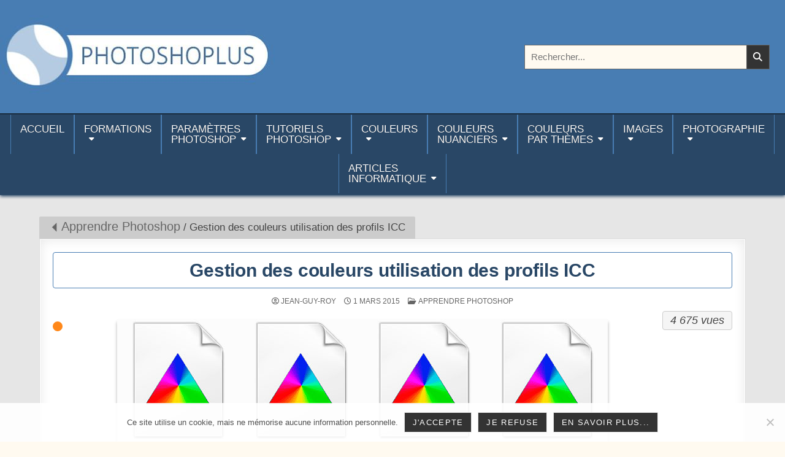

--- FILE ---
content_type: text/html; charset=UTF-8
request_url: https://www.photoshoplus.fr/gestion-profil-icc/
body_size: 41427
content:
<!DOCTYPE html>
<html dir="ltr" lang="fr-FR" prefix="og: https://ogp.me/ns#">
<head>
<meta charset="UTF-8">
<meta name="viewport" content="width=device-width, initial-scale=1.0">
<link rel="profile" href="http://gmpg.org/xfn/11">
<title>Gestion des couleurs utilisation des profils ICC - Photoshoplus</title>

		<!-- All in One SEO 4.9.3 - aioseo.com -->
	<meta name="description" content="Gestion des couleurs, utilisation des profils ICC" />
	<meta name="robots" content="max-image-preview:large" />
	<meta name="author" content="Jean-Guy-Roy"/>
	<meta name="keywords" content="couleur,profil,apprendre&nbsp;photoshop" />
	<link rel="canonical" href="https://www.photoshoplus.fr/gestion-profil-icc/" />
	<meta name="generator" content="All in One SEO (AIOSEO) 4.9.3" />
		<meta property="og:locale" content="fr_FR" />
		<meta property="og:site_name" content="Photoshoplus - paramètres, tutoriels et couleurs pour Photoshop" />
		<meta property="og:type" content="article" />
		<meta property="og:title" content="Gestion des couleurs utilisation des profils ICC - Photoshoplus" />
		<meta property="og:description" content="Gestion des couleurs, utilisation des profils ICC" />
		<meta property="og:url" content="https://www.photoshoplus.fr/gestion-profil-icc/" />
		<meta property="og:image" content="https://www.photoshoplus.fr/wp-content/uploads/photoshoplus-fr.jpg" />
		<meta property="og:image:secure_url" content="https://www.photoshoplus.fr/wp-content/uploads/photoshoplus-fr.jpg" />
		<meta property="article:published_time" content="2015-03-01T09:29:19+00:00" />
		<meta property="article:modified_time" content="2021-05-26T19:00:35+00:00" />
		<meta name="twitter:card" content="summary_large_image" />
		<meta name="twitter:title" content="Gestion des couleurs utilisation des profils ICC - Photoshoplus" />
		<meta name="twitter:description" content="Gestion des couleurs, utilisation des profils ICC" />
		<meta name="twitter:image" content="https://www.photoshoplus.fr/wp-content/uploads/photoshoplus-fr.jpg" />
		<script type="application/ld+json" class="aioseo-schema">
			{"@context":"https:\/\/schema.org","@graph":[{"@type":"BlogPosting","@id":"https:\/\/www.photoshoplus.fr\/gestion-profil-icc\/#blogposting","name":"Gestion des couleurs utilisation des profils ICC - Photoshoplus","headline":"Gestion des couleurs utilisation des profils ICC","author":{"@id":"https:\/\/www.photoshoplus.fr\/author\/jgr-tutoriels\/#author"},"publisher":{"@id":"https:\/\/www.photoshoplus.fr\/#person"},"image":{"@type":"ImageObject","url":"https:\/\/www.photoshoplus.fr\/wp-content\/uploads\/gestionprofil-350.jpg","width":350,"height":200,"caption":"Gestion des couleurs utilisation des profils ICC"},"datePublished":"2015-03-01T10:29:19+01:00","dateModified":"2021-05-26T21:00:35+02:00","inLanguage":"fr-FR","mainEntityOfPage":{"@id":"https:\/\/www.photoshoplus.fr\/gestion-profil-icc\/#webpage"},"isPartOf":{"@id":"https:\/\/www.photoshoplus.fr\/gestion-profil-icc\/#webpage"},"articleSection":"Apprendre&nbsp;Photoshop, couleur, profil"},{"@type":"BreadcrumbList","@id":"https:\/\/www.photoshoplus.fr\/gestion-profil-icc\/#breadcrumblist","itemListElement":[{"@type":"ListItem","@id":"https:\/\/www.photoshoplus.fr\/category\/apprendre\/#listItem","position":1,"name":"Apprendre&nbsp;Photoshop","item":"https:\/\/www.photoshoplus.fr\/category\/apprendre\/","nextItem":{"@type":"ListItem","@id":"https:\/\/www.photoshoplus.fr\/gestion-profil-icc\/#listItem","name":"Gestion des couleurs utilisation des profils ICC"}},{"@type":"ListItem","@id":"https:\/\/www.photoshoplus.fr\/gestion-profil-icc\/#listItem","position":2,"name":"Gestion des couleurs utilisation des profils ICC","previousItem":{"@type":"ListItem","@id":"https:\/\/www.photoshoplus.fr\/category\/apprendre\/#listItem","name":"Apprendre&nbsp;Photoshop"}}]},{"@type":"Person","@id":"https:\/\/www.photoshoplus.fr\/#person","name":"Polov"},{"@type":"Person","@id":"https:\/\/www.photoshoplus.fr\/author\/jgr-tutoriels\/#author","url":"https:\/\/www.photoshoplus.fr\/author\/jgr-tutoriels\/","name":"Jean-Guy-Roy"},{"@type":"WebPage","@id":"https:\/\/www.photoshoplus.fr\/gestion-profil-icc\/#webpage","url":"https:\/\/www.photoshoplus.fr\/gestion-profil-icc\/","name":"Gestion des couleurs utilisation des profils ICC - Photoshoplus","description":"Gestion des couleurs, utilisation des profils ICC","inLanguage":"fr-FR","isPartOf":{"@id":"https:\/\/www.photoshoplus.fr\/#website"},"breadcrumb":{"@id":"https:\/\/www.photoshoplus.fr\/gestion-profil-icc\/#breadcrumblist"},"author":{"@id":"https:\/\/www.photoshoplus.fr\/author\/jgr-tutoriels\/#author"},"creator":{"@id":"https:\/\/www.photoshoplus.fr\/author\/jgr-tutoriels\/#author"},"image":{"@type":"ImageObject","url":"https:\/\/www.photoshoplus.fr\/wp-content\/uploads\/gestionprofil-350.jpg","@id":"https:\/\/www.photoshoplus.fr\/gestion-profil-icc\/#mainImage","width":350,"height":200,"caption":"Gestion des couleurs utilisation des profils ICC"},"primaryImageOfPage":{"@id":"https:\/\/www.photoshoplus.fr\/gestion-profil-icc\/#mainImage"},"datePublished":"2015-03-01T10:29:19+01:00","dateModified":"2021-05-26T21:00:35+02:00"},{"@type":"WebSite","@id":"https:\/\/www.photoshoplus.fr\/#website","url":"https:\/\/www.photoshoplus.fr\/","name":"Photoshoplus","description":"param\u00e8tres, tutoriels et couleurs pour Photoshop","inLanguage":"fr-FR","publisher":{"@id":"https:\/\/www.photoshoplus.fr\/#person"}}]}
		</script>
		<!-- All in One SEO -->

<meta name="dlm-version" content="5.1.6"><link rel='dns-prefetch' href='//www.photoshoplus.fr' />
<link rel="alternate" type="application/rss+xml" title="Photoshoplus &raquo; Flux" href="https://www.photoshoplus.fr/feed/" />
<link rel="alternate" type="application/rss+xml" title="Photoshoplus &raquo; Flux des commentaires" href="https://www.photoshoplus.fr/comments/feed/" />
<link rel="alternate" title="oEmbed (JSON)" type="application/json+oembed" href="https://www.photoshoplus.fr/wp-json/oembed/1.0/embed?url=https%3A%2F%2Fwww.photoshoplus.fr%2Fgestion-profil-icc%2F" />
<link rel="alternate" title="oEmbed (XML)" type="text/xml+oembed" href="https://www.photoshoplus.fr/wp-json/oembed/1.0/embed?url=https%3A%2F%2Fwww.photoshoplus.fr%2Fgestion-profil-icc%2F&#038;format=xml" />
<style id='wp-img-auto-sizes-contain-inline-css' type='text/css'>
img:is([sizes=auto i],[sizes^="auto," i]){contain-intrinsic-size:3000px 1500px}
/*# sourceURL=wp-img-auto-sizes-contain-inline-css */
</style>
<style id='wp-emoji-styles-inline-css' type='text/css'>

	img.wp-smiley, img.emoji {
		display: inline !important;
		border: none !important;
		box-shadow: none !important;
		height: 1em !important;
		width: 1em !important;
		margin: 0 0.07em !important;
		vertical-align: -0.1em !important;
		background: none !important;
		padding: 0 !important;
	}
/*# sourceURL=wp-emoji-styles-inline-css */
</style>
<style id='wp-block-library-inline-css' type='text/css'>
:root{--wp-block-synced-color:#7a00df;--wp-block-synced-color--rgb:122,0,223;--wp-bound-block-color:var(--wp-block-synced-color);--wp-editor-canvas-background:#ddd;--wp-admin-theme-color:#007cba;--wp-admin-theme-color--rgb:0,124,186;--wp-admin-theme-color-darker-10:#006ba1;--wp-admin-theme-color-darker-10--rgb:0,107,160.5;--wp-admin-theme-color-darker-20:#005a87;--wp-admin-theme-color-darker-20--rgb:0,90,135;--wp-admin-border-width-focus:2px}@media (min-resolution:192dpi){:root{--wp-admin-border-width-focus:1.5px}}.wp-element-button{cursor:pointer}:root .has-very-light-gray-background-color{background-color:#eee}:root .has-very-dark-gray-background-color{background-color:#313131}:root .has-very-light-gray-color{color:#eee}:root .has-very-dark-gray-color{color:#313131}:root .has-vivid-green-cyan-to-vivid-cyan-blue-gradient-background{background:linear-gradient(135deg,#00d084,#0693e3)}:root .has-purple-crush-gradient-background{background:linear-gradient(135deg,#34e2e4,#4721fb 50%,#ab1dfe)}:root .has-hazy-dawn-gradient-background{background:linear-gradient(135deg,#faaca8,#dad0ec)}:root .has-subdued-olive-gradient-background{background:linear-gradient(135deg,#fafae1,#67a671)}:root .has-atomic-cream-gradient-background{background:linear-gradient(135deg,#fdd79a,#004a59)}:root .has-nightshade-gradient-background{background:linear-gradient(135deg,#330968,#31cdcf)}:root .has-midnight-gradient-background{background:linear-gradient(135deg,#020381,#2874fc)}:root{--wp--preset--font-size--normal:16px;--wp--preset--font-size--huge:42px}.has-regular-font-size{font-size:1em}.has-larger-font-size{font-size:2.625em}.has-normal-font-size{font-size:var(--wp--preset--font-size--normal)}.has-huge-font-size{font-size:var(--wp--preset--font-size--huge)}.has-text-align-center{text-align:center}.has-text-align-left{text-align:left}.has-text-align-right{text-align:right}.has-fit-text{white-space:nowrap!important}#end-resizable-editor-section{display:none}.aligncenter{clear:both}.items-justified-left{justify-content:flex-start}.items-justified-center{justify-content:center}.items-justified-right{justify-content:flex-end}.items-justified-space-between{justify-content:space-between}.screen-reader-text{border:0;clip-path:inset(50%);height:1px;margin:-1px;overflow:hidden;padding:0;position:absolute;width:1px;word-wrap:normal!important}.screen-reader-text:focus{background-color:#ddd;clip-path:none;color:#444;display:block;font-size:1em;height:auto;left:5px;line-height:normal;padding:15px 23px 14px;text-decoration:none;top:5px;width:auto;z-index:100000}html :where(.has-border-color){border-style:solid}html :where([style*=border-top-color]){border-top-style:solid}html :where([style*=border-right-color]){border-right-style:solid}html :where([style*=border-bottom-color]){border-bottom-style:solid}html :where([style*=border-left-color]){border-left-style:solid}html :where([style*=border-width]){border-style:solid}html :where([style*=border-top-width]){border-top-style:solid}html :where([style*=border-right-width]){border-right-style:solid}html :where([style*=border-bottom-width]){border-bottom-style:solid}html :where([style*=border-left-width]){border-left-style:solid}html :where(img[class*=wp-image-]){height:auto;max-width:100%}:where(figure){margin:0 0 1em}html :where(.is-position-sticky){--wp-admin--admin-bar--position-offset:var(--wp-admin--admin-bar--height,0px)}@media screen and (max-width:600px){html :where(.is-position-sticky){--wp-admin--admin-bar--position-offset:0px}}

/*# sourceURL=wp-block-library-inline-css */
</style><style id='wp-block-categories-inline-css' type='text/css'>
.wp-block-categories{box-sizing:border-box}.wp-block-categories.alignleft{margin-right:2em}.wp-block-categories.alignright{margin-left:2em}.wp-block-categories.wp-block-categories-dropdown.aligncenter{text-align:center}.wp-block-categories .wp-block-categories__label{display:block;width:100%}
/*# sourceURL=https://www.photoshoplus.fr/wp-includes/blocks/categories/style.min.css */
</style>
<style id='global-styles-inline-css' type='text/css'>
:root{--wp--preset--aspect-ratio--square: 1;--wp--preset--aspect-ratio--4-3: 4/3;--wp--preset--aspect-ratio--3-4: 3/4;--wp--preset--aspect-ratio--3-2: 3/2;--wp--preset--aspect-ratio--2-3: 2/3;--wp--preset--aspect-ratio--16-9: 16/9;--wp--preset--aspect-ratio--9-16: 9/16;--wp--preset--color--black: #000000;--wp--preset--color--cyan-bluish-gray: #abb8c3;--wp--preset--color--white: #ffffff;--wp--preset--color--pale-pink: #f78da7;--wp--preset--color--vivid-red: #cf2e2e;--wp--preset--color--luminous-vivid-orange: #ff6900;--wp--preset--color--luminous-vivid-amber: #fcb900;--wp--preset--color--light-green-cyan: #7bdcb5;--wp--preset--color--vivid-green-cyan: #00d084;--wp--preset--color--pale-cyan-blue: #8ed1fc;--wp--preset--color--vivid-cyan-blue: #0693e3;--wp--preset--color--vivid-purple: #9b51e0;--wp--preset--gradient--vivid-cyan-blue-to-vivid-purple: linear-gradient(135deg,rgb(6,147,227) 0%,rgb(155,81,224) 100%);--wp--preset--gradient--light-green-cyan-to-vivid-green-cyan: linear-gradient(135deg,rgb(122,220,180) 0%,rgb(0,208,130) 100%);--wp--preset--gradient--luminous-vivid-amber-to-luminous-vivid-orange: linear-gradient(135deg,rgb(252,185,0) 0%,rgb(255,105,0) 100%);--wp--preset--gradient--luminous-vivid-orange-to-vivid-red: linear-gradient(135deg,rgb(255,105,0) 0%,rgb(207,46,46) 100%);--wp--preset--gradient--very-light-gray-to-cyan-bluish-gray: linear-gradient(135deg,rgb(238,238,238) 0%,rgb(169,184,195) 100%);--wp--preset--gradient--cool-to-warm-spectrum: linear-gradient(135deg,rgb(74,234,220) 0%,rgb(151,120,209) 20%,rgb(207,42,186) 40%,rgb(238,44,130) 60%,rgb(251,105,98) 80%,rgb(254,248,76) 100%);--wp--preset--gradient--blush-light-purple: linear-gradient(135deg,rgb(255,206,236) 0%,rgb(152,150,240) 100%);--wp--preset--gradient--blush-bordeaux: linear-gradient(135deg,rgb(254,205,165) 0%,rgb(254,45,45) 50%,rgb(107,0,62) 100%);--wp--preset--gradient--luminous-dusk: linear-gradient(135deg,rgb(255,203,112) 0%,rgb(199,81,192) 50%,rgb(65,88,208) 100%);--wp--preset--gradient--pale-ocean: linear-gradient(135deg,rgb(255,245,203) 0%,rgb(182,227,212) 50%,rgb(51,167,181) 100%);--wp--preset--gradient--electric-grass: linear-gradient(135deg,rgb(202,248,128) 0%,rgb(113,206,126) 100%);--wp--preset--gradient--midnight: linear-gradient(135deg,rgb(2,3,129) 0%,rgb(40,116,252) 100%);--wp--preset--font-size--small: 13px;--wp--preset--font-size--medium: 20px;--wp--preset--font-size--large: 36px;--wp--preset--font-size--x-large: 42px;--wp--preset--spacing--20: 0.44rem;--wp--preset--spacing--30: 0.67rem;--wp--preset--spacing--40: 1rem;--wp--preset--spacing--50: 1.5rem;--wp--preset--spacing--60: 2.25rem;--wp--preset--spacing--70: 3.38rem;--wp--preset--spacing--80: 5.06rem;--wp--preset--shadow--natural: 6px 6px 9px rgba(0, 0, 0, 0.2);--wp--preset--shadow--deep: 12px 12px 50px rgba(0, 0, 0, 0.4);--wp--preset--shadow--sharp: 6px 6px 0px rgba(0, 0, 0, 0.2);--wp--preset--shadow--outlined: 6px 6px 0px -3px rgb(255, 255, 255), 6px 6px rgb(0, 0, 0);--wp--preset--shadow--crisp: 6px 6px 0px rgb(0, 0, 0);}:where(.is-layout-flex){gap: 0.5em;}:where(.is-layout-grid){gap: 0.5em;}body .is-layout-flex{display: flex;}.is-layout-flex{flex-wrap: wrap;align-items: center;}.is-layout-flex > :is(*, div){margin: 0;}body .is-layout-grid{display: grid;}.is-layout-grid > :is(*, div){margin: 0;}:where(.wp-block-columns.is-layout-flex){gap: 2em;}:where(.wp-block-columns.is-layout-grid){gap: 2em;}:where(.wp-block-post-template.is-layout-flex){gap: 1.25em;}:where(.wp-block-post-template.is-layout-grid){gap: 1.25em;}.has-black-color{color: var(--wp--preset--color--black) !important;}.has-cyan-bluish-gray-color{color: var(--wp--preset--color--cyan-bluish-gray) !important;}.has-white-color{color: var(--wp--preset--color--white) !important;}.has-pale-pink-color{color: var(--wp--preset--color--pale-pink) !important;}.has-vivid-red-color{color: var(--wp--preset--color--vivid-red) !important;}.has-luminous-vivid-orange-color{color: var(--wp--preset--color--luminous-vivid-orange) !important;}.has-luminous-vivid-amber-color{color: var(--wp--preset--color--luminous-vivid-amber) !important;}.has-light-green-cyan-color{color: var(--wp--preset--color--light-green-cyan) !important;}.has-vivid-green-cyan-color{color: var(--wp--preset--color--vivid-green-cyan) !important;}.has-pale-cyan-blue-color{color: var(--wp--preset--color--pale-cyan-blue) !important;}.has-vivid-cyan-blue-color{color: var(--wp--preset--color--vivid-cyan-blue) !important;}.has-vivid-purple-color{color: var(--wp--preset--color--vivid-purple) !important;}.has-black-background-color{background-color: var(--wp--preset--color--black) !important;}.has-cyan-bluish-gray-background-color{background-color: var(--wp--preset--color--cyan-bluish-gray) !important;}.has-white-background-color{background-color: var(--wp--preset--color--white) !important;}.has-pale-pink-background-color{background-color: var(--wp--preset--color--pale-pink) !important;}.has-vivid-red-background-color{background-color: var(--wp--preset--color--vivid-red) !important;}.has-luminous-vivid-orange-background-color{background-color: var(--wp--preset--color--luminous-vivid-orange) !important;}.has-luminous-vivid-amber-background-color{background-color: var(--wp--preset--color--luminous-vivid-amber) !important;}.has-light-green-cyan-background-color{background-color: var(--wp--preset--color--light-green-cyan) !important;}.has-vivid-green-cyan-background-color{background-color: var(--wp--preset--color--vivid-green-cyan) !important;}.has-pale-cyan-blue-background-color{background-color: var(--wp--preset--color--pale-cyan-blue) !important;}.has-vivid-cyan-blue-background-color{background-color: var(--wp--preset--color--vivid-cyan-blue) !important;}.has-vivid-purple-background-color{background-color: var(--wp--preset--color--vivid-purple) !important;}.has-black-border-color{border-color: var(--wp--preset--color--black) !important;}.has-cyan-bluish-gray-border-color{border-color: var(--wp--preset--color--cyan-bluish-gray) !important;}.has-white-border-color{border-color: var(--wp--preset--color--white) !important;}.has-pale-pink-border-color{border-color: var(--wp--preset--color--pale-pink) !important;}.has-vivid-red-border-color{border-color: var(--wp--preset--color--vivid-red) !important;}.has-luminous-vivid-orange-border-color{border-color: var(--wp--preset--color--luminous-vivid-orange) !important;}.has-luminous-vivid-amber-border-color{border-color: var(--wp--preset--color--luminous-vivid-amber) !important;}.has-light-green-cyan-border-color{border-color: var(--wp--preset--color--light-green-cyan) !important;}.has-vivid-green-cyan-border-color{border-color: var(--wp--preset--color--vivid-green-cyan) !important;}.has-pale-cyan-blue-border-color{border-color: var(--wp--preset--color--pale-cyan-blue) !important;}.has-vivid-cyan-blue-border-color{border-color: var(--wp--preset--color--vivid-cyan-blue) !important;}.has-vivid-purple-border-color{border-color: var(--wp--preset--color--vivid-purple) !important;}.has-vivid-cyan-blue-to-vivid-purple-gradient-background{background: var(--wp--preset--gradient--vivid-cyan-blue-to-vivid-purple) !important;}.has-light-green-cyan-to-vivid-green-cyan-gradient-background{background: var(--wp--preset--gradient--light-green-cyan-to-vivid-green-cyan) !important;}.has-luminous-vivid-amber-to-luminous-vivid-orange-gradient-background{background: var(--wp--preset--gradient--luminous-vivid-amber-to-luminous-vivid-orange) !important;}.has-luminous-vivid-orange-to-vivid-red-gradient-background{background: var(--wp--preset--gradient--luminous-vivid-orange-to-vivid-red) !important;}.has-very-light-gray-to-cyan-bluish-gray-gradient-background{background: var(--wp--preset--gradient--very-light-gray-to-cyan-bluish-gray) !important;}.has-cool-to-warm-spectrum-gradient-background{background: var(--wp--preset--gradient--cool-to-warm-spectrum) !important;}.has-blush-light-purple-gradient-background{background: var(--wp--preset--gradient--blush-light-purple) !important;}.has-blush-bordeaux-gradient-background{background: var(--wp--preset--gradient--blush-bordeaux) !important;}.has-luminous-dusk-gradient-background{background: var(--wp--preset--gradient--luminous-dusk) !important;}.has-pale-ocean-gradient-background{background: var(--wp--preset--gradient--pale-ocean) !important;}.has-electric-grass-gradient-background{background: var(--wp--preset--gradient--electric-grass) !important;}.has-midnight-gradient-background{background: var(--wp--preset--gradient--midnight) !important;}.has-small-font-size{font-size: var(--wp--preset--font-size--small) !important;}.has-medium-font-size{font-size: var(--wp--preset--font-size--medium) !important;}.has-large-font-size{font-size: var(--wp--preset--font-size--large) !important;}.has-x-large-font-size{font-size: var(--wp--preset--font-size--x-large) !important;}
/*# sourceURL=global-styles-inline-css */
</style>

<style id='classic-theme-styles-inline-css' type='text/css'>
/*! This file is auto-generated */
.wp-block-button__link{color:#fff;background-color:#32373c;border-radius:9999px;box-shadow:none;text-decoration:none;padding:calc(.667em + 2px) calc(1.333em + 2px);font-size:1.125em}.wp-block-file__button{background:#32373c;color:#fff;text-decoration:none}
/*# sourceURL=/wp-includes/css/classic-themes.min.css */
</style>
<link rel='stylesheet' id='cookie-notice-front-css' href='https://www.photoshoplus.fr/wp-content/plugins/cookie-notice/css/front.min.css?ver=2.5.11' type='text/css' media='all' />
<link rel='stylesheet' id='gridmode-maincss-css' href='https://www.photoshoplus.fr/wp-content/themes/photoshoplus/style.css?ver=1.0' type='text/css' media='all' />
<link rel='stylesheet' id='fontawesome-css' href='https://www.photoshoplus.fr/wp-content/themes/gridmode/assets/css/all.min.css?ver=1.0' type='text/css' media='all' />
<link rel='stylesheet' id='parent-style-css' href='https://www.photoshoplus.fr/wp-content/themes/gridmode/style.css?ver=42755ee7b797f911a4d6d7a683cf0a38' type='text/css' media='all' />
<link rel='stylesheet' id='fancybox-css' href='https://www.photoshoplus.fr/wp-content/plugins/easy-fancybox/fancybox/1.5.4/jquery.fancybox.min.css?ver=42755ee7b797f911a4d6d7a683cf0a38' type='text/css' media='screen' />
<style id='fancybox-inline-css' type='text/css'>
#fancybox-outer{background:#ffffff}#fancybox-content{background:#ffffff;border-color:#ffffff;color:#000000;}#fancybox-title,#fancybox-title-float-main{color:#fff}
/*# sourceURL=fancybox-inline-css */
</style>
<script type="text/javascript" src="https://www.photoshoplus.fr/wp-includes/js/jquery/jquery.min.js?ver=3.7.1" id="jquery-core-js"></script>
<script type="text/javascript" src="https://www.photoshoplus.fr/wp-includes/js/jquery/jquery-migrate.min.js?ver=3.4.1" id="jquery-migrate-js"></script>
<link rel="https://api.w.org/" href="https://www.photoshoplus.fr/wp-json/" /><link rel="alternate" title="JSON" type="application/json" href="https://www.photoshoplus.fr/wp-json/wp/v2/posts/9265" />
<link rel='shortlink' href='https://www.photoshoplus.fr/?p=9265' />
    <style type="text/css">
            .gridmode-site-title, .gridmode-site-description {position:absolute !important;word-wrap:normal !important;width:1px;height:1px;padding:0;margin:-1px;overflow:hidden;clip:rect(1px,1px,1px,1px);-webkit-clip-path:inset(50%);clip-path:inset(50%);white-space:nowrap;border:0;}
        </style>
    <style type="text/css" id="custom-background-css">
body.custom-background { background-image: url("https://www.photoshoplus.fr/wp-content/uploads/gris90.jpg"); background-position: left top; background-size: auto; background-repeat: repeat; background-attachment: scroll; }
</style>
	<link rel="icon" href="https://www.photoshoplus.fr/wp-content/uploads/favicon.jpg" sizes="32x32" />
<link rel="icon" href="https://www.photoshoplus.fr/wp-content/uploads/favicon.jpg" sizes="192x192" />
<link rel="apple-touch-icon" href="https://www.photoshoplus.fr/wp-content/uploads/favicon.jpg" />
<meta name="msapplication-TileImage" content="https://www.photoshoplus.fr/wp-content/uploads/favicon.jpg" />
</head>

<body class="wp-singular post-template-default single single-post postid-9265 single-format-standard custom-background wp-custom-logo wp-embed-responsive wp-theme-gridmode wp-child-theme-photoshoplus cookies-not-set metaslider-plugin gridmode-group-blog gridmode-animated gridmode-fadein gridmode-theme-is-active gridmode-header-image-active gridmode-header-image-cover gridmode-custom-logo-active gridmode-layout-type-full gridmode-masonry-inactive gridmode-flexbox-grid gridmode-square-social-buttons gridmode-layout-c-s1 gridmode-header-style-logo-search-social gridmode-logo-above-title gridmode-primary-menu-active gridmode-primary-mobile-menu-active gridmode-primary-menu-centered gridmode-secondary-menu-active gridmode-secondary-mobile-menu-active gridmode-secondary-menu-centered gridmode-secondary-menu-before-footer gridmode-social-buttons-inactive gridmode-auto-width-thumbnail gridmode-nouc-links" id="gridmode-site-body" itemscope="itemscope" itemtype="https://schema.org/WebPage">
<a class="skip-link screen-reader-text" href="#gridmode-content-wrapper">Aller au contenu</a>




<div class="gridmode-site-header gridmode-container" id="gridmode-header" itemscope="itemscope" itemtype="https://schema.org/WPHeader" role="banner">
<div class="gridmode-head-content gridmode-clearfix" id="gridmode-head-content">

<div class="gridmode-header-inside gridmode-clearfix">
<div class="gridmode-header-inside-content gridmode-clearfix">
<div class="gridmode-outer-wrapper">
<div class="gridmode-header-inside-container">

<div class="gridmode-header-layout-logo gridmode-header-layout-item">
<div class="gridmode-header-layout-logo-inside gridmode-header-layout-item-inside">
    <div class="site-branding site-branding-full">
    <div class="gridmode-custom-logo-image">
    <a href="https://www.photoshoplus.fr/" rel="home" class="gridmode-logo-img-link">
        <img src="https://www.photoshoplus.fr/wp-content/uploads/photoshoplus-fr.jpg" alt="" class="gridmode-logo-img"/>
    </a>
    </div>
    <div class="gridmode-custom-logo-info">            <p class="gridmode-site-title"><a href="https://www.photoshoplus.fr/" rel="home">Photoshoplus</a></p>
            <p class="gridmode-site-description">paramètres, tutoriels et couleurs pour Photoshop</p>    </div>
    </div>
</div>
</div>

<div class="gridmode-header-layout-search gridmode-header-layout-item">
<div class="gridmode-header-layout-search-inside gridmode-header-layout-item-inside">

<form role="search" method="get" class="gridmode-search-form" action="https://www.photoshoplus.fr/">
<label>
    <span class="gridmode-sr-only">Rechercher :</span>
    <input type="search" class="gridmode-search-field" placeholder="Rechercher..." value="" name="s" />
</label>
<input type="submit" class="gridmode-search-submit" value="&#xf002;" />
</form></div>
</div>


</div>
</div>
</div>
</div>

</div><!--/#gridmode-head-content -->
</div><!--/#gridmode-header -->



<div class="gridmode-container gridmode-primary-menu-container gridmode-clearfix">
<div class="gridmode-primary-menu-container-inside gridmode-clearfix">
<nav class="gridmode-nav-primary" id="gridmode-primary-navigation" itemscope="itemscope" itemtype="https://schema.org/SiteNavigationElement" aria-label="Premier menu">
<div class="gridmode-outer-wrapper">
<button class="gridmode-primary-responsive-menu-icon" aria-controls="gridmode-menu-primary-navigation" aria-expanded="false">Menu principal</button>
<ul id="gridmode-menu-primary-navigation" class="gridmode-primary-nav-menu gridmode-menu-primary gridmode-clearfix"><li id="menu-item-35207" class="menu-item menu-item-type-custom menu-item-object-custom menu-item-home menu-item-35207"><a href="https://www.photoshoplus.fr/" title="Page d&rsquo;accueil de Photoshoplus.fr">Accueil<br /> </a></li>
<li id="menu-item-36045" class="menu-item menu-item-type-post_type menu-item-object-page menu-item-has-children menu-item-36045"><a href="https://www.photoshoplus.fr/formations/">Formations<br /></a>
<ul class="sub-menu">
	<li id="menu-item-36046" class="menu-item menu-item-type-post_type menu-item-object-page menu-item-36046"><a href="https://www.photoshoplus.fr/formation-a-photoshop/">Formation à Photoshop</a></li>
	<li id="menu-item-35233" class="menu-item menu-item-type-taxonomy menu-item-object-category current-post-ancestor current-menu-parent current-post-parent menu-item-35233"><a href="https://www.photoshoplus.fr/category/apprendre/">Apprendre Photoshop</a></li>
	<li id="menu-item-36050" class="menu-item menu-item-type-taxonomy menu-item-object-category menu-item-36050"><a href="https://www.photoshoplus.fr/category/camera-raw/">Camera Raw</a></li>
	<li id="menu-item-36049" class="menu-item menu-item-type-taxonomy menu-item-object-category menu-item-36049"><a href="https://www.photoshoplus.fr/category/peinture-numerique/">Peinture numérique</a></li>
	<li id="menu-item-36051" class="menu-item menu-item-type-taxonomy menu-item-object-category menu-item-36051"><a href="https://www.photoshoplus.fr/category/illustrator/">Adobe Illustrator</a></li>
	<li id="menu-item-35461" class="menu-item menu-item-type-custom menu-item-object-custom menu-item-has-children menu-item-35461"><a>Aide<br />Photoshop</a>
	<ul class="sub-menu">
		<li id="menu-item-35462" class="menu-item menu-item-type-taxonomy menu-item-object-category menu-item-35462"><a href="https://www.photoshoplus.fr/category/aide-photoshop/">Aide Photoshop</a></li>
		<li id="menu-item-35463" class="menu-item menu-item-type-custom menu-item-object-custom menu-item-35463"><a href="/debuter-avec-photoshop/">Débuter avec Photoshop</a></li>
		<li id="menu-item-35464" class="menu-item menu-item-type-custom menu-item-object-custom menu-item-has-children menu-item-35464"><a>Raccourcis Photoshop</a>
		<ul class="sub-menu">
			<li id="menu-item-35465" class="menu-item menu-item-type-post_type menu-item-object-post menu-item-35465"><a href="https://www.photoshoplus.fr/raccourcis-photoshop-cc/">Raccourcis Photoshop CC</a></li>
			<li id="menu-item-35466" class="menu-item menu-item-type-post_type menu-item-object-post menu-item-35466"><a href="https://www.photoshoplus.fr/raccourcis-photoshop-cs6/">Raccourcis Photoshop CS6</a></li>
			<li id="menu-item-35467" class="menu-item menu-item-type-151 menu-item-object-post menu-item-35467"><a>Raccourcis Camera Raw</a></li>
		</ul>
</li>
		<li id="menu-item-35468" class="menu-item menu-item-type-custom menu-item-object-custom menu-item-has-children menu-item-35468"><a>Traductions Photoshop</a>
		<ul class="sub-menu">
			<li id="menu-item-35469" class="menu-item menu-item-type-post_type menu-item-object-page menu-item-35469"><a href="https://www.photoshoplus.fr/traductions-photoshop-termes-gb/">Traductions termes GB-FR (CC)</a></li>
			<li id="menu-item-35470" class="menu-item menu-item-type-post_type menu-item-object-page menu-item-35470"><a href="https://www.photoshoplus.fr/traductions-photoshop-termes-fr/">Traductions termes FR-GB (CC)</a></li>
			<li id="menu-item-35471" class="menu-item menu-item-type-post_type menu-item-object-page menu-item-35471"><a href="https://www.photoshoplus.fr/traductions-photoshop-filtres/">Traductions des Filtres</a></li>
			<li id="menu-item-35472" class="menu-item menu-item-type-post_type menu-item-object-page menu-item-35472"><a href="https://www.photoshoplus.fr/traductions-photoshop-cc-menus/">Traductions menus (CC)</a></li>
			<li id="menu-item-35473" class="menu-item menu-item-type-post_type menu-item-object-page menu-item-35473"><a href="https://www.photoshoplus.fr/traductions-photoshop-cc-panneaux/">Traductions panneaux (CC)</a></li>
			<li id="menu-item-35474" class="menu-item menu-item-type-post_type menu-item-object-page menu-item-35474"><a href="https://www.photoshoplus.fr/traductions-photoshop-cc-autres/">Traductions autres fenêtres (CC)</a></li>
			<li id="menu-item-35475" class="menu-item menu-item-type-post_type menu-item-object-page menu-item-35475"><a href="https://www.photoshoplus.fr/traductions-photoshop-cs6-menus/">Traductions menus (CS6)</a></li>
			<li id="menu-item-35476" class="menu-item menu-item-type-post_type menu-item-object-page menu-item-35476"><a href="https://www.photoshoplus.fr/traductions-photoshop-cs6-panneaux/">Traductions panneaux (CS6)</a></li>
			<li id="menu-item-35477" class="menu-item menu-item-type-post_type menu-item-object-page menu-item-35477"><a href="https://www.photoshoplus.fr/traductions-photoshop-cs6-autres/">Traductions autres fenêtres (CS6)</a></li>
		</ul>
</li>
		<li id="menu-item-35478" class="menu-item menu-item-type-custom menu-item-object-custom menu-item-35478"><a href="/modules-externes-optionnels/">Modules externes optionnels</a></li>
	</ul>
</li>
</ul>
</li>
<li id="menu-item-35208" class="menu-item menu-item-type-post_type menu-item-object-page menu-item-has-children menu-item-35208"><a href="https://www.photoshoplus.fr/parametres-photoshop/" title="Paramètres et ressources pour Photoshop">Paramètres<br />Photoshop</a>
<ul class="sub-menu">
	<li id="menu-item-35209" class="menu-item menu-item-type-post_type menu-item-object-page menu-item-35209"><a href="https://www.photoshoplus.fr/liste-ressources-photoshop/" title="Liste des paramètres et ressources pour Photoshop">Liste des paramètres pour Photoshop</a></li>
	<li id="menu-item-35210" class="menu-item menu-item-type-custom menu-item-object-custom menu-item-has-children menu-item-35210"><a>Paramètres par catégories</a>
	<ul class="sub-menu">
		<li id="menu-item-35211" class="menu-item menu-item-type-taxonomy menu-item-object-category menu-item-35211"><a href="https://www.photoshoplus.fr/category/actions/">Actions</a></li>
		<li id="menu-item-35212" class="menu-item menu-item-type-taxonomy menu-item-object-category menu-item-35212"><a href="https://www.photoshoplus.fr/category/bibliotheques-couleurs/">Bibliothèques de couleurs</a></li>
		<li id="menu-item-35213" class="menu-item menu-item-type-taxonomy menu-item-object-category menu-item-35213"><a href="https://www.photoshoplus.fr/category/degrades/">Dégradés</a></li>
		<li id="menu-item-35214" class="menu-item menu-item-type-taxonomy menu-item-object-category menu-item-35214"><a href="https://www.photoshoplus.fr/category/displacement-map/">Displacement Map</a></li>
		<li id="menu-item-35215" class="menu-item menu-item-type-taxonomy menu-item-object-category menu-item-35215"><a href="https://www.photoshoplus.fr/category/extensions/">Extensions</a></li>
		<li id="menu-item-35216" class="menu-item menu-item-type-taxonomy menu-item-object-category menu-item-35216"><a href="https://www.photoshoplus.fr/category/formes/">Formes (vectorielles)</a></li>
		<li id="menu-item-35217" class="menu-item menu-item-type-taxonomy menu-item-object-category menu-item-35217"><a href="https://www.photoshoplus.fr/category/motifs/">Motifs</a></li>
		<li id="menu-item-35218" class="menu-item menu-item-type-taxonomy menu-item-object-category menu-item-35218"><a href="https://www.photoshoplus.fr/category/nuanciers/">Nuanciers</a></li>
		<li id="menu-item-35219" class="menu-item menu-item-type-taxonomy menu-item-object-category menu-item-35219"><a href="https://www.photoshoplus.fr/category/parametres/outils-predefinis/">Outils prédéfinis</a></li>
		<li id="menu-item-35220" class="menu-item menu-item-type-taxonomy menu-item-object-category menu-item-has-children menu-item-35220"><a href="https://www.photoshoplus.fr/category/parametres/">Paramètres prédéfinis</a>
		<ul class="sub-menu">
			<li id="menu-item-35221" class="menu-item menu-item-type-taxonomy menu-item-object-category menu-item-35221"><a href="https://www.photoshoplus.fr/category/parametres/parametres-cr/">Paramètres Camera Raw</a></li>
			<li id="menu-item-35222" class="menu-item menu-item-type-taxonomy menu-item-object-category menu-item-35222"><a href="https://www.photoshoplus.fr/category/parametres/parametres-contours/">Contours</a></li>
			<li id="menu-item-35223" class="menu-item menu-item-type-taxonomy menu-item-object-category menu-item-35223"><a href="https://www.photoshoplus.fr/category/parametres/parametres-courbes/">Courbes</a></li>
			<li id="menu-item-35224" class="menu-item menu-item-type-taxonomy menu-item-object-category menu-item-35224"><a href="https://www.photoshoplus.fr/category/parametres/parametres-luts/">LUTs</a></li>
			<li id="menu-item-35225" class="menu-item menu-item-type-taxonomy menu-item-object-category menu-item-35225"><a href="https://www.photoshoplus.fr/category/parametres/parametres-virage-hdr/">Virage HDR</a></li>
		</ul>
</li>
		<li id="menu-item-35226" class="menu-item menu-item-type-taxonomy menu-item-object-category menu-item-35226"><a href="https://www.photoshoplus.fr/category/pinceaux/">Pinceaux (Brushes)</a></li>
		<li id="menu-item-35227" class="menu-item menu-item-type-taxonomy menu-item-object-category menu-item-35227"><a href="https://www.photoshoplus.fr/category/plugins/">Plugins gratuits</a></li>
		<li id="menu-item-35228" class="menu-item menu-item-type-taxonomy menu-item-object-category menu-item-35228"><a href="https://www.photoshoplus.fr/category/styles/">Styles</a></li>
	</ul>
</li>
	<li id="menu-item-35229" class="menu-item menu-item-type-taxonomy menu-item-object-category menu-item-35229"><a href="https://www.photoshoplus.fr/category/tutoriel-ressources/">Comment ajouter des Paramètres</a></li>
	<li id="menu-item-35230" class="menu-item menu-item-type-post_type menu-item-object-page menu-item-35230"><a href="https://www.photoshoplus.fr/formes-adobe/">Pinceaux Adobe gratuits</a></li>
	<li id="menu-item-35231" class="menu-item menu-item-type-post_type menu-item-object-post menu-item-35231"><a href="https://www.photoshoplus.fr/actions-incluses/">Actions incluses dans Photoshop</a></li>
</ul>
</li>
<li id="menu-item-35232" class="menu-item menu-item-type-post_type menu-item-object-page menu-item-has-children menu-item-35232"><a href="https://www.photoshoplus.fr/tutoriels-photoshop/">Tutoriels<br />Photoshop</a>
<ul class="sub-menu">
	<li id="menu-item-35234" class="menu-item menu-item-type-post_type menu-item-object-page menu-item-35234"><a href="https://www.photoshoplus.fr/liste-tutoriels/">Liste des tutoriels pour Photoshop et PSE</a></li>
	<li id="menu-item-35235" class="menu-item menu-item-type-custom menu-item-object-custom menu-item-has-children menu-item-35235"><a>Tutoriels Photoshop par catégories</a>
	<ul class="sub-menu">
		<li id="menu-item-35236" class="menu-item menu-item-type-taxonomy menu-item-object-category menu-item-35236"><a href="https://www.photoshoplus.fr/category/3d/">3D</a></li>
		<li id="menu-item-35237" class="menu-item menu-item-type-taxonomy menu-item-object-category menu-item-35237"><a href="https://www.photoshoplus.fr/category/animation/">Animation</a></li>
		<li id="menu-item-35238" class="menu-item menu-item-type-taxonomy menu-item-object-category current-post-ancestor current-menu-parent current-post-parent menu-item-35238"><a href="https://www.photoshoplus.fr/category/apprendre/">Apprendre Photoshop</a></li>
		<li id="menu-item-35239" class="menu-item menu-item-type-taxonomy menu-item-object-category menu-item-35239"><a href="https://www.photoshoplus.fr/category/camera-raw/">Camera Raw</a></li>
		<li id="menu-item-35240" class="menu-item menu-item-type-taxonomy menu-item-object-category menu-item-35240"><a href="https://www.photoshoplus.fr/category/objet/">Création d’objets</a></li>
		<li id="menu-item-35241" class="menu-item menu-item-type-taxonomy menu-item-object-category menu-item-35241"><a href="https://www.photoshoplus.fr/category/dessin/">Dessin</a></li>
		<li id="menu-item-35242" class="menu-item menu-item-type-taxonomy menu-item-object-category menu-item-35242"><a href="https://www.photoshoplus.fr/category/effet-texte/">Effets de texte</a></li>
		<li id="menu-item-35243" class="menu-item menu-item-type-taxonomy menu-item-object-category menu-item-35243"><a href="https://www.photoshoplus.fr/category/effet-image/">Effets d’image</a></li>
		<li id="menu-item-35244" class="menu-item menu-item-type-taxonomy menu-item-object-category menu-item-35244"><a href="https://www.photoshoplus.fr/category/tutoriel-ressources/">Paramètres</a></li>
		<li id="menu-item-35245" class="menu-item menu-item-type-taxonomy menu-item-object-category menu-item-35245"><a href="https://www.photoshoplus.fr/category/photomontage/">Photomontage</a></li>
		<li id="menu-item-35246" class="menu-item menu-item-type-taxonomy menu-item-object-category menu-item-35246"><a href="https://www.photoshoplus.fr/category/retouche-photo/">Retouche photo</a></li>
		<li id="menu-item-35247" class="menu-item menu-item-type-taxonomy menu-item-object-category menu-item-35247"><a href="https://www.photoshoplus.fr/category/technique/">Technique</a></li>
		<li id="menu-item-35248" class="menu-item menu-item-type-taxonomy menu-item-object-category menu-item-35248"><a href="https://www.photoshoplus.fr/category/texture/">Texture</a></li>
		<li id="menu-item-35249" class="menu-item menu-item-type-taxonomy menu-item-object-category menu-item-35249"><a href="https://www.photoshoplus.fr/category/vectoriel/">Vectoriel</a></li>
	</ul>
</li>
	<li id="menu-item-35452" class="menu-item menu-item-type-custom menu-item-object-custom menu-item-has-children menu-item-35452"><a>Photoshop<br />Elements</a>
	<ul class="sub-menu">
		<li id="menu-item-35453" class="menu-item menu-item-type-custom menu-item-object-custom menu-item-35453"><a href="/liste-tutoriels-pse/">Liste des tutoriels Photoshop Elements</a></li>
		<li id="menu-item-35454" class="menu-item menu-item-type-custom menu-item-object-custom menu-item-has-children menu-item-35454"><a>Tutoriels PSE par catégories</a>
		<ul class="sub-menu">
			<li id="menu-item-35455" class="menu-item menu-item-type-taxonomy menu-item-object-category menu-item-35455"><a href="https://www.photoshoplus.fr/category/objet-pse/">Création d&rsquo;objets</a></li>
			<li id="menu-item-35456" class="menu-item menu-item-type-taxonomy menu-item-object-category menu-item-35456"><a href="https://www.photoshoplus.fr/category/effet-image-pse/">Effets d&rsquo;image</a></li>
			<li id="menu-item-35457" class="menu-item menu-item-type-taxonomy menu-item-object-category menu-item-35457"><a href="https://www.photoshoplus.fr/category/effet-texte-pse/">Effets de texte</a></li>
			<li id="menu-item-35458" class="menu-item menu-item-type-taxonomy menu-item-object-category menu-item-35458"><a href="https://www.photoshoplus.fr/category/retouche-photo-pse/">Retouche photos</a></li>
			<li id="menu-item-35459" class="menu-item menu-item-type-taxonomy menu-item-object-category menu-item-35459"><a href="https://www.photoshoplus.fr/category/technique-pse/">Technique</a></li>
		</ul>
</li>
		<li id="menu-item-35460" class="menu-item menu-item-type-custom menu-item-object-custom menu-item-35460"><a href="/scripts-photoshop-elements/">Scripts (Actions) pour PSE</a></li>
	</ul>
</li>
	<li id="menu-item-35250" class="menu-item menu-item-type-custom menu-item-object-custom menu-item-has-children menu-item-35250"><a>Tutoriels par Auteurs</a>
	<ul class="sub-menu">
		<li id="menu-item-35251" class="menu-item menu-item-type-custom menu-item-object-custom menu-item-35251"><a href="/?s=anita-creations">Anita-Créations</a></li>
		<li id="menu-item-35252" class="menu-item menu-item-type-custom menu-item-object-custom menu-item-35252"><a href="/author/cadoret-tutoriels/">Cadoret</a></li>
		<li id="menu-item-35253" class="menu-item menu-item-type-custom menu-item-object-custom menu-item-35253"><a href="/author/dadaconcept-tutoriels/">Dada-concept</a></li>
		<li id="menu-item-35254" class="menu-item menu-item-type-custom menu-item-object-custom menu-item-35254"><a href="/?s=frkdesign">FRK Design</a></li>
		<li id="menu-item-35255" class="menu-item menu-item-type-custom menu-item-object-custom menu-item-35255"><a href="/?s=helenem">HélèneM</a></li>
		<li id="menu-item-35256" class="menu-item menu-item-type-custom menu-item-object-custom menu-item-35256"><a href="/author/jgr-tutoriels/">Jean-Guy Roy</a></li>
		<li id="menu-item-35257" class="menu-item menu-item-type-custom menu-item-object-custom menu-item-35257"><a href="/auteur/lindaallard-tutoriels/">Linda Allard</a></li>
		<li id="menu-item-35258" class="menu-item menu-item-type-custom menu-item-object-custom menu-item-35258"><a href="/?s=michel+rohan">Michel Rohan</a></li>
		<li id="menu-item-35259" class="menu-item menu-item-type-custom menu-item-object-custom menu-item-35259"><a href="/auteur/philippe-tutoriels/">Philippe</a></li>
		<li id="menu-item-35260" class="menu-item menu-item-type-custom menu-item-object-custom menu-item-35260"><a href="/author/polov/">Polov</a></li>
	</ul>
</li>
	<li id="menu-item-35261" class="menu-item menu-item-type-custom menu-item-object-custom menu-item-has-children menu-item-35261"><a>Tutoriels Camera Raw</a>
	<ul class="sub-menu">
		<li id="menu-item-35262" class="menu-item menu-item-type-post_type menu-item-object-post menu-item-35262"><a href="https://www.photoshoplus.fr/presentation-camera-raw/">Présentation de Camera Raw</a></li>
		<li id="menu-item-35263" class="menu-item menu-item-type-taxonomy menu-item-object-category menu-item-35263"><a href="https://www.photoshoplus.fr/category/camera-raw/">Tutoriels Camera Raw</a></li>
		<li id="menu-item-35264" class="menu-item menu-item-type-custom menu-item-object-custom menu-item-35264"><a href="/raccourcis-cameraraw/">Raccourcis Camera Raw</a></li>
	</ul>
</li>
	<li id="menu-item-35265" class="menu-item menu-item-type-custom menu-item-object-custom menu-item-has-children menu-item-35265"><a>Tutoriels Illustrator</a>
	<ul class="sub-menu">
		<li id="menu-item-35266" class="menu-item menu-item-type-taxonomy menu-item-object-category menu-item-35266"><a href="https://www.photoshoplus.fr/category/illustrator/">Tutoriels Illustrator</a></li>
	</ul>
</li>
	<li id="menu-item-35267" class="menu-item menu-item-type-custom menu-item-object-custom menu-item-has-children menu-item-35267"><a>Tutoriels Flash</a>
	<ul class="sub-menu">
		<li id="menu-item-35268" class="menu-item menu-item-type-taxonomy menu-item-object-category menu-item-35268"><a href="https://www.photoshoplus.fr/category/flash/">Tutoriels Flash</a></li>
	</ul>
</li>
	<li id="menu-item-35269" class="menu-item menu-item-type-custom menu-item-object-custom menu-item-has-children menu-item-35269"><a>Tutoriels Lightroom + Photoshop</a>
	<ul class="sub-menu">
		<li id="menu-item-35270" class="menu-item menu-item-type-taxonomy menu-item-object-category menu-item-35270"><a href="https://www.photoshoplus.fr/category/photo-artistique/">Tutoriels Photo artistique</a></li>
	</ul>
</li>
	<li id="menu-item-35271" class="menu-item menu-item-type-custom menu-item-object-custom menu-item-has-children menu-item-35271"><a>Tutoriels<br />Peinture numérique</a>
	<ul class="sub-menu">
		<li id="menu-item-35272" class="menu-item menu-item-type-taxonomy menu-item-object-category menu-item-35272"><a href="https://www.photoshoplus.fr/category/formation-peinture/">Formation Peinture numérique</a></li>
		<li id="menu-item-35273" class="menu-item menu-item-type-taxonomy menu-item-object-category menu-item-35273"><a href="https://www.photoshoplus.fr/category/peinture-numerique/">Tutoriels Peinture numérique</a></li>
		<li id="menu-item-35274" class="menu-item menu-item-type-taxonomy menu-item-object-category menu-item-35274"><a href="https://www.photoshoplus.fr/category/retouche-peinture/">Tutoriels Retouche peinture</a></li>
		<li id="menu-item-35275" class="menu-item menu-item-type-taxonomy menu-item-object-category menu-item-35275"><a href="https://www.photoshoplus.fr/category/peinture-progression/">Peinture en progression</a></li>
	</ul>
</li>
</ul>
</li>
<li id="menu-item-35276" class="menu-item menu-item-type-post_type menu-item-object-page menu-item-has-children menu-item-35276"><a href="https://www.photoshoplus.fr/couleurs/">Couleurs<br /></a>
<ul class="sub-menu">
	<li id="menu-item-35277" class="menu-item menu-item-type-custom menu-item-object-custom menu-item-has-children menu-item-35277"><a>Noms des couleurs</a>
	<ul class="sub-menu">
		<li id="menu-item-35278" class="menu-item menu-item-type-post_type menu-item-object-page menu-item-35278"><a href="https://www.photoshoplus.fr/couleurs/couleurs-noms-fr/">Couleurs avec noms en français</a></li>
		<li id="menu-item-35279" class="menu-item menu-item-type-post_type menu-item-object-page menu-item-35279"><a href="https://www.photoshoplus.fr/couleurs/couleurs-noms/">Couleurs avec noms en anglais</a></li>
	</ul>
</li>
	<li id="menu-item-35280" class="menu-item menu-item-type-custom menu-item-object-custom menu-item-has-children menu-item-35280"><a>Web</a>
	<ul class="sub-menu">
		<li id="menu-item-35281" class="menu-item menu-item-type-post_type menu-item-object-page menu-item-35281"><a href="https://www.photoshoplus.fr/couleurs/couleurs-web/">Web</a></li>
		<li id="menu-item-35282" class="menu-item menu-item-type-post_type menu-item-object-page menu-item-35282"><a href="https://www.photoshoplus.fr/couleurs/couleurs-standards/">Standards</a></li>
		<li id="menu-item-35283" class="menu-item menu-item-type-post_type menu-item-object-page menu-item-35283"><a href="https://www.photoshoplus.fr/couleurs/couleurs-variantes/">Variantes de couleurs</a></li>
		<li id="menu-item-35284" class="menu-item menu-item-type-post_type menu-item-object-page menu-item-35284"><a href="https://www.photoshoplus.fr/couleurs/couleurs-x11/">X11</a></li>
	</ul>
</li>
	<li id="menu-item-35285" class="menu-item menu-item-type-custom menu-item-object-custom menu-item-has-children menu-item-35285"><a>Pantone</a>
	<ul class="sub-menu">
		<li id="menu-item-35286" class="menu-item menu-item-type-post_type menu-item-object-page menu-item-35286"><a href="https://www.photoshoplus.fr/couleurs/couleurs-pantone-pms/">Pantone PMS standard</a></li>
		<li id="menu-item-35287" class="menu-item menu-item-type-custom menu-item-object-custom menu-item-has-children menu-item-35287"><a>Pantone+ Solid</a>
		<ul class="sub-menu">
			<li id="menu-item-35288" class="menu-item menu-item-type-post_type menu-item-object-page menu-item-35288"><a href="https://www.photoshoplus.fr/couleurs/couleurs-pantone-solid-coated/">Pantone+ Solid Coated</a></li>
			<li id="menu-item-35289" class="menu-item menu-item-type-post_type menu-item-object-page menu-item-35289"><a href="https://www.photoshoplus.fr/couleurs/couleurs-pantone-solid-uncoated/">Pantone+ Solid Uncoated</a></li>
		</ul>
</li>
		<li id="menu-item-35290" class="menu-item menu-item-type-custom menu-item-object-custom menu-item-has-children menu-item-35290"><a>Pantone+ Color Bridge</a>
		<ul class="sub-menu">
			<li id="menu-item-35291" class="menu-item menu-item-type-post_type menu-item-object-page menu-item-35291"><a href="https://www.photoshoplus.fr/couleurs/couleurs-pantone-colorbridgecoated/">Pantone Color Bridge Coated</a></li>
			<li id="menu-item-35292" class="menu-item menu-item-type-post_type menu-item-object-page menu-item-35292"><a href="https://www.photoshoplus.fr/couleurs/couleurs-pantone-colorbridgeuncoated/">Pantone+ Color Bridge Uncoated</a></li>
		</ul>
</li>
		<li id="menu-item-35293" class="menu-item menu-item-type-post_type menu-item-object-page menu-item-35293"><a href="https://www.photoshoplus.fr/couleurs/couleurs-pantone-cmyk/">Pantone+ CMYK</a></li>
		<li id="menu-item-35294" class="menu-item menu-item-type-custom menu-item-object-custom menu-item-has-children menu-item-35294"><a href="http://00">Pantone FHI</a>
		<ul class="sub-menu">
			<li id="menu-item-35295" class="menu-item menu-item-type-post_type menu-item-object-page menu-item-35295"><a href="https://www.photoshoplus.fr/couleurs/couleurs-pantone-cotton/">Pantone F+H cotton TCX</a></li>
			<li id="menu-item-35296" class="menu-item menu-item-type-post_type menu-item-object-page menu-item-35296"><a href="https://www.photoshoplus.fr/couleurs/couleurs-pantone-paper/">Pantone F+H paper TPG</a></li>
			<li id="menu-item-35297" class="menu-item menu-item-type-post_type menu-item-object-page menu-item-35297"><a href="https://www.photoshoplus.fr/couleurs/couleurs-pantone-metallic-shimmers/">Pantone FHI Metallic Shimmers</a></li>
			<li id="menu-item-35298" class="menu-item menu-item-type-post_type menu-item-object-page menu-item-35298"><a href="https://www.photoshoplus.fr/couleurs/couleurs-pantone-nylon-brights/">Pantone F+H Nylon Brights</a></li>
			<li id="menu-item-35299" class="menu-item menu-item-type-post_type menu-item-object-page menu-item-35299"><a href="https://www.photoshoplus.fr/couleurs/couleurs-pantone-polyester/">Pantone FHI Polyester</a></li>
		</ul>
</li>
		<li id="menu-item-35300" class="menu-item menu-item-type-custom menu-item-object-custom menu-item-has-children menu-item-35300"><a href="https://00">Pantone Formula Guide</a>
		<ul class="sub-menu">
			<li id="menu-item-35301" class="menu-item menu-item-type-post_type menu-item-object-page menu-item-35301"><a href="https://www.photoshoplus.fr/couleurs/couleurs-pantone-formula-guide-coated/">Pantone Formula Guide Coated</a></li>
			<li id="menu-item-35302" class="menu-item menu-item-type-post_type menu-item-object-page menu-item-35302"><a href="https://www.photoshoplus.fr/couleurs/couleurs-pantone-formula-guide-uncoated/">Pantone Formula Guide Uncoated</a></li>
		</ul>
</li>
		<li id="menu-item-35303" class="menu-item menu-item-type-custom menu-item-object-custom menu-item-has-children menu-item-35303"><a>Pantone+ Pastels et Neons</a>
		<ul class="sub-menu">
			<li id="menu-item-35304" class="menu-item menu-item-type-post_type menu-item-object-page menu-item-35304"><a href="https://www.photoshoplus.fr/couleurs/couleurs-pantone-pastelsneonscoated/">Pastels et Neons Coated</a></li>
			<li id="menu-item-35305" class="menu-item menu-item-type-post_type menu-item-object-page menu-item-35305"><a href="https://www.photoshoplus.fr/couleurs/couleurs-pantone-pastelsneonsuncoated/">Pastels et Neons Uncoated</a></li>
		</ul>
</li>
		<li id="menu-item-35306" class="menu-item menu-item-type-custom menu-item-object-custom menu-item-has-children menu-item-35306"><a>Pantone+ Metallics</a>
		<ul class="sub-menu">
			<li id="menu-item-35307" class="menu-item menu-item-type-post_type menu-item-object-page menu-item-35307"><a href="https://www.photoshoplus.fr/couleurs/couleurs-pantone-metallics/">Pantone+ Metallics</a></li>
			<li id="menu-item-35308" class="menu-item menu-item-type-custom menu-item-object-custom menu-item-has-children menu-item-35308"><a>anciens Metallics</a>
			<ul class="sub-menu">
				<li id="menu-item-35309" class="menu-item menu-item-type-post_type menu-item-object-page menu-item-35309"><a href="https://www.photoshoplus.fr/couleurs/couleurs-pantone-metallicscoated/">Pantone Metallics Coated</a></li>
				<li id="menu-item-35310" class="menu-item menu-item-type-post_type menu-item-object-page menu-item-35310"><a href="https://www.photoshoplus.fr/couleurs/couleurs-pantone-premetallicscoated/">Pantone Premium Metallics Coated</a></li>
			</ul>
</li>
		</ul>
</li>
		<li id="menu-item-35311" class="menu-item menu-item-type-post_type menu-item-object-page menu-item-35311"><a href="https://www.photoshoplus.fr/couleurs/couleurs-pantone-extendedgamutcoated/">Pantone+ Extended Gamut Coated</a></li>
		<li id="menu-item-35312" class="menu-item menu-item-type-post_type menu-item-object-page menu-item-35312"><a href="https://www.photoshoplus.fr/couleurs/pantone-color-of-the-year/">Pantone Color of the Year</a></li>
		<li id="menu-item-35313" class="menu-item menu-item-type-post_type menu-item-object-page menu-item-35313"><a href="https://www.photoshoplus.fr/couleurs/couleurs-palettes-pantone/">Palettes Pantone</a></li>
	</ul>
</li>
	<li id="menu-item-35314" class="menu-item menu-item-type-custom menu-item-object-custom menu-item-has-children menu-item-35314"><a>HKS</a>
	<ul class="sub-menu">
		<li id="menu-item-35315" class="menu-item menu-item-type-post_type menu-item-object-page menu-item-35315"><a href="https://www.photoshoplus.fr/couleurs/couleurs-hks/">HKS</a></li>
		<li id="menu-item-35316" class="menu-item menu-item-type-post_type menu-item-object-page menu-item-35316"><a href="https://www.photoshoplus.fr/couleurs/couleurs-hks-3000/">HKS 3000 Plus</a></li>
	</ul>
</li>
	<li id="menu-item-35317" class="menu-item menu-item-type-custom menu-item-object-custom menu-item-has-children menu-item-35317"><a>Munsell</a>
	<ul class="sub-menu">
		<li id="menu-item-35318" class="menu-item menu-item-type-post_type menu-item-object-page menu-item-35318"><a href="https://www.photoshoplus.fr/couleurs/couleurs-munsell-1/">Munsell (1)</a></li>
		<li id="menu-item-35319" class="menu-item menu-item-type-post_type menu-item-object-page menu-item-35319"><a href="https://www.photoshoplus.fr/couleurs/couleurs-munsell-2/">Munsell (2)</a></li>
		<li id="menu-item-35320" class="menu-item menu-item-type-post_type menu-item-object-page menu-item-35320"><a href="https://www.photoshoplus.fr/couleurs/couleurs-munsell-soilcolor/">Munsell Soil Color</a></li>
	</ul>
</li>
	<li id="menu-item-35321" class="menu-item menu-item-type-custom menu-item-object-custom menu-item-has-children menu-item-35321"><a>RAL</a>
	<ul class="sub-menu">
		<li id="menu-item-35322" class="menu-item menu-item-type-post_type menu-item-object-page menu-item-35322"><a href="https://www.photoshoplus.fr/couleurs/couleurs-ral-classic/">RAL Classic</a></li>
		<li id="menu-item-35323" class="menu-item menu-item-type-post_type menu-item-object-page menu-item-35323"><a href="https://www.photoshoplus.fr/couleurs/couleurs-ral-design/">RAL Design System+</a></li>
		<li id="menu-item-35324" class="menu-item menu-item-type-post_type menu-item-object-page menu-item-35324"><a href="https://www.photoshoplus.fr/couleurs/couleurs-ral-effects/">RAL Effects</a></li>
		<li id="menu-item-35325" class="menu-item menu-item-type-post_type menu-item-object-page menu-item-35325"><a href="https://www.photoshoplus.fr/couleurs/couleurs-ral-plastics/">RAL Plastics P1-P2</a></li>
	</ul>
</li>
	<li id="menu-item-35523" class="menu-item menu-item-type-custom menu-item-object-custom menu-item-has-children menu-item-35523"><a>Espaces de couleurs</a>
	<ul class="sub-menu">
		<li id="menu-item-35524" class="menu-item menu-item-type-custom menu-item-object-custom menu-item-has-children menu-item-35524"><a>RVB</a>
		<ul class="sub-menu">
			<li id="menu-item-35448" class="menu-item menu-item-type-post_type menu-item-object-page menu-item-35448"><a href="https://www.photoshoplus.fr/couleurs/couleurs-teintes/">RVB par teintes</a></li>
			<li id="menu-item-35433" class="menu-item menu-item-type-post_type menu-item-object-page menu-item-35433"><a href="https://www.photoshoplus.fr/couleurs/couleurs-chromatiques/">Chromatiques (RVB)</a></li>
		</ul>
</li>
		<li id="menu-item-35525" class="menu-item menu-item-type-custom menu-item-object-custom menu-item-has-children menu-item-35525"><a>CMJN</a>
		<ul class="sub-menu">
			<li id="menu-item-35541" class="menu-item menu-item-type-post_type menu-item-object-page menu-item-35541"><a href="https://www.photoshoplus.fr/couleurs/couleurs-cmjn/">CMJN</a></li>
			<li id="menu-item-35434" class="menu-item menu-item-type-post_type menu-item-object-page menu-item-35434"><a href="https://www.photoshoplus.fr/couleurs/couleurs-cmjn-chromatique/">Chromatique (CMJN)</a></li>
		</ul>
</li>
		<li id="menu-item-35326" class="menu-item menu-item-type-post_type menu-item-object-page menu-item-35326"><a href="https://www.photoshoplus.fr/couleurs/couleurs-cielab/">Lab (CIELAB)</a></li>
		<li id="menu-item-35327" class="menu-item menu-item-type-custom menu-item-object-custom menu-item-has-children menu-item-35327"><a>HLC</a>
		<ul class="sub-menu">
			<li id="menu-item-35328" class="menu-item menu-item-type-post_type menu-item-object-page menu-item-35328"><a href="https://www.photoshoplus.fr/couleurs/couleurs-freecolour-hlc/">Freecolour HLC</a></li>
		</ul>
</li>
		<li id="menu-item-35329" class="menu-item menu-item-type-post_type menu-item-object-page menu-item-35329"><a href="https://www.photoshoplus.fr/couleurs/couleurs-hsl/">HSL</a></li>
	</ul>
</li>
	<li id="menu-item-35330" class="menu-item menu-item-type-custom menu-item-object-custom menu-item-has-children menu-item-35330"><a>Correspondance entre couleurs</a>
	<ul class="sub-menu">
		<li id="menu-item-35331" class="menu-item menu-item-type-post_type menu-item-object-page menu-item-35331"><a href="https://www.photoshoplus.fr/couleurs/correspondances-ral-pantone/">Correspondances RAL Classic et PANTONE</a></li>
		<li id="menu-item-35332" class="menu-item menu-item-type-post_type menu-item-object-page menu-item-35332"><a href="https://www.photoshoplus.fr/couleurs/correspondance-ral-nuanciers/">Correspondances RAL Classic et d’autres nuanciers</a></li>
		<li id="menu-item-35333" class="menu-item menu-item-type-post_type menu-item-object-page menu-item-35333"><a href="https://www.photoshoplus.fr/couleurs/correspondance-humbrol-autres/">Correspondance Humbrol et autres marques</a></li>
	</ul>
</li>
	<li id="menu-item-35334" class="menu-item menu-item-type-custom menu-item-object-custom menu-item-has-children menu-item-35334"><a>Couleurs de peau</a>
	<ul class="sub-menu">
		<li id="menu-item-35335" class="menu-item menu-item-type-post_type menu-item-object-page menu-item-35335"><a href="https://www.photoshoplus.fr/couleurs/pantone-couleurs-peau/">Pantone SkinTone</a></li>
		<li id="menu-item-35336" class="menu-item menu-item-type-post_type menu-item-object-page menu-item-35336"><a href="https://www.photoshoplus.fr/couleurs/couleurs-peau-humanae/">Couleurs de peau Humanae</a></li>
		<li id="menu-item-35337" class="menu-item menu-item-type-post_type menu-item-object-page menu-item-35337"><a href="https://www.photoshoplus.fr/couleurs/couleurs-loreal-peau/">L’Oréal couleurs de peau</a></li>
		<li id="menu-item-35338" class="menu-item menu-item-type-post_type menu-item-object-post menu-item-35338"><a href="https://www.photoshoplus.fr/nuancier-crayola-colorsoftheworld/">Crayola Colors of the World</a></li>
		<li id="menu-item-35339" class="menu-item menu-item-type-post_type menu-item-object-page menu-item-35339"><a href="https://www.photoshoplus.fr/couleurs/couleurs-tonschair/">Tons de chair</a></li>
		<li id="menu-item-35340" class="menu-item menu-item-type-post_type menu-item-object-page menu-item-35340"><a href="https://www.photoshoplus.fr/couleurs/couleurs-peau/">Nuanciers Couleurs de peau</a></li>
	</ul>
</li>
	<li id="menu-item-35341" class="menu-item menu-item-type-custom menu-item-object-custom menu-item-has-children menu-item-35341"><a>Niveaux de gris</a>
	<ul class="sub-menu">
		<li id="menu-item-35342" class="menu-item menu-item-type-post_type menu-item-object-page menu-item-35342"><a href="https://www.photoshoplus.fr/couleurs/couleurs-niveaux-gris/">Niveaux de gris RVB</a></li>
		<li id="menu-item-35343" class="menu-item menu-item-type-post_type menu-item-object-page menu-item-35343"><a href="https://www.photoshoplus.fr/couleurs/couleurs-niveaux-gris-cmjn/">Niveaux de gris CMJN</a></li>
		<li id="menu-item-35344" class="menu-item menu-item-type-post_type menu-item-object-page menu-item-35344"><a href="https://www.photoshoplus.fr/couleurs/couleurs-niveaux-gris-lab/">Niveaux de gris Lab</a></li>
	</ul>
</li>
	<li id="menu-item-35345" class="menu-item menu-item-type-custom menu-item-object-custom menu-item-35345"><a href="/glossaire-de-la-couleur/">Glossaire de la couleur</a></li>
</ul>
</li>
<li id="menu-item-35346" class="menu-item menu-item-type-post_type menu-item-object-page menu-item-has-children menu-item-35346"><a href="https://www.photoshoplus.fr/couleurs/">Couleurs<br /> nuanciers</a>
<ul class="sub-menu">
	<li id="menu-item-35347" class="menu-item menu-item-type-custom menu-item-object-custom menu-item-has-children menu-item-35347"><a>Couleurs A, B</a>
	<ul class="sub-menu">
		<li id="menu-item-35348" class="menu-item menu-item-type-post_type menu-item-object-page menu-item-35348"><a href="https://www.photoshoplus.fr/couleurs/couleurs-3m/">3M</a></li>
		<li id="menu-item-35349" class="menu-item menu-item-type-post_type menu-item-object-page menu-item-35349"><a href="https://www.photoshoplus.fr/couleurs/couleurs-afnor/">AFNOR</a></li>
		<li id="menu-item-35350" class="menu-item menu-item-type-post_type menu-item-object-page menu-item-35350"><a href="https://www.photoshoplus.fr/couleurs/couleurs-anpa/">ANPA</a></li>
		<li id="menu-item-35351" class="menu-item menu-item-type-post_type menu-item-object-page menu-item-35351"><a href="https://www.photoshoplus.fr/couleurs/couleurs-armees/">Armée française</a></li>
		<li id="menu-item-35352" class="menu-item menu-item-type-post_type menu-item-object-page menu-item-35352"><a href="https://www.photoshoplus.fr/couleurs/couleurs-australian/">Australian Standard</a></li>
		<li id="menu-item-35353" class="menu-item menu-item-type-post_type menu-item-object-page menu-item-35353"><a href="https://www.photoshoplus.fr/couleurs/couleurs-avery-dennison/">Avery Dennison</a></li>
		<li id="menu-item-35354" class="menu-item menu-item-type-post_type menu-item-object-page menu-item-35354"><a href="https://www.photoshoplus.fr/couleurs/couleurs-behr/">BEHR</a></li>
		<li id="menu-item-35355" class="menu-item menu-item-type-post_type menu-item-object-page menu-item-35355"><a href="https://www.photoshoplus.fr/couleurs/couleurs-benjamin-moore/">Benjamin Moore</a></li>
		<li id="menu-item-35356" class="menu-item menu-item-type-post_type menu-item-object-page menu-item-35356"><a href="https://www.photoshoplus.fr/couleurs/couleurs-brillux/">Brillux</a></li>
		<li id="menu-item-35357" class="menu-item menu-item-type-post_type menu-item-object-page menu-item-35357"><a href="https://www.photoshoplus.fr/couleurs/couleurs-british-standard/">British Standard</a></li>
	</ul>
</li>
	<li id="menu-item-35358" class="menu-item menu-item-type-custom menu-item-object-custom menu-item-has-children menu-item-35358"><a>Couleurs C</a>
	<ul class="sub-menu">
		<li id="menu-item-35359" class="menu-item menu-item-type-post_type menu-item-object-page menu-item-35359"><a href="https://www.photoshoplus.fr/couleurs/couleurs-canson/">Canson</a></li>
		<li id="menu-item-35360" class="menu-item menu-item-type-post_type menu-item-object-page menu-item-35360"><a href="https://www.photoshoplus.fr/couleurs/couleurs-caran-dache/">Caran d’Ache</a></li>
		<li id="menu-item-37611" class="menu-item menu-item-type-post_type menu-item-object-page menu-item-37611"><a href="https://www.photoshoplus.fr/couleurs/couleurs-chevreul/">Chevreul (Michel-Eugène)</a></li>
		<li id="menu-item-35361" class="menu-item menu-item-type-post_type menu-item-object-page menu-item-35361"><a href="https://www.photoshoplus.fr/couleurs/couleurs-chine/">Chine (couleurs en)</a></li>
		<li id="menu-item-35362" class="menu-item menu-item-type-post_type menu-item-object-page menu-item-35362"><a href="https://www.photoshoplus.fr/couleurs/couleurs-chromatic/">Chromatic</a></li>
		<li id="menu-item-35363" class="menu-item menu-item-type-post_type menu-item-object-page menu-item-35363"><a href="https://www.photoshoplus.fr/couleurs/couleurs-clairefontaine/">Clairefontaine</a></li>
		<li id="menu-item-35364" class="menu-item menu-item-type-post_type menu-item-object-page menu-item-35364"><a href="https://www.photoshoplus.fr/couleurs/couleurs-colorhouse-paints/">Colorhouse Paints</a></li>
		<li id="menu-item-37604" class="menu-item menu-item-type-post_type menu-item-object-page menu-item-37604"><a href="https://www.photoshoplus.fr/couleurs/couleurs-conte-a-paris/">Conté à Paris</a></li>
		<li id="menu-item-35365" class="menu-item menu-item-type-post_type menu-item-object-page menu-item-35365"><a href="https://www.photoshoplus.fr/couleurs/couleurs-copic/">Copic (Copic Markers)</a></li>
		<li id="menu-item-35366" class="menu-item menu-item-type-post_type menu-item-object-page menu-item-35366"><a href="https://www.photoshoplus.fr/couleurs/couleurs-crayola/">Crayola</a></li>
	</ul>
</li>
	<li id="menu-item-35367" class="menu-item menu-item-type-custom menu-item-object-custom menu-item-has-children menu-item-35367"><a>Couleurs D</a>
	<ul class="sub-menu">
		<li id="menu-item-35368" class="menu-item menu-item-type-post_type menu-item-object-page menu-item-35368"><a href="https://www.photoshoplus.fr/couleurs/couleurs-dic/">DIC</a></li>
		<li id="menu-item-35369" class="menu-item menu-item-type-post_type menu-item-object-page menu-item-35369"><a href="https://www.photoshoplus.fr/couleurs/couleurs-din-6164/">DIN 6164</a></li>
		<li id="menu-item-35370" class="menu-item menu-item-type-post_type menu-item-object-page menu-item-35370"><a href="https://www.photoshoplus.fr/couleurs/couleurs-disney/">Disney</a></li>
		<li id="menu-item-35371" class="menu-item menu-item-type-post_type menu-item-object-page menu-item-35371"><a href="https://www.photoshoplus.fr/couleurs/couleurs-dmc/">DMC</a></li>
		<li id="menu-item-35372" class="menu-item menu-item-type-post_type menu-item-object-page menu-item-35372"><a href="https://www.photoshoplus.fr/couleurs/couleurs-dulux/">Dulux</a></li>
		<li id="menu-item-35373" class="menu-item menu-item-type-post_type menu-item-object-page menu-item-35373"><a href="https://www.photoshoplus.fr/couleurs/couleurs-dulux-australia/">Dulux Australia</a></li>
		<li id="menu-item-35374" class="menu-item menu-item-type-post_type menu-item-object-page menu-item-35374"><a href="https://www.photoshoplus.fr/couleurs/couleurs-dulux-valentine/">Dulux Valentine</a></li>
		<li id="menu-item-35375" class="menu-item menu-item-type-post_type menu-item-object-page menu-item-35375"><a href="https://www.photoshoplus.fr/couleurs/couleurs-dunn-edwards/">Dunn Edwards</a></li>
		<li id="menu-item-35376" class="menu-item menu-item-type-post_type menu-item-object-page menu-item-35376"><a href="https://www.photoshoplus.fr/couleurs/couleurs-dutchboy-paints/">Dutch Boy Paints</a></li>
	</ul>
</li>
	<li id="menu-item-35377" class="menu-item menu-item-type-custom menu-item-object-custom menu-item-has-children menu-item-35377"><a>Couleurs F, G</a>
	<ul class="sub-menu">
		<li id="menu-item-35378" class="menu-item menu-item-type-post_type menu-item-object-page menu-item-35378"><a href="https://www.photoshoplus.fr/couleurs/couleurs-faber-castell/">Faber-Castell</a></li>
		<li id="menu-item-35379" class="menu-item menu-item-type-post_type menu-item-object-page menu-item-35379"><a href="https://www.photoshoplus.fr/couleurs/couleurs-farrow-ball/">Farrow &#038; Ball</a></li>
		<li id="menu-item-35380" class="menu-item menu-item-type-post_type menu-item-object-page menu-item-35380"><a href="https://www.photoshoplus.fr/couleurs/couleurs-federalstandard-amsstandard/">Federal et AMS Standard (US)</a></li>
		<li id="menu-item-35381" class="menu-item menu-item-type-post_type menu-item-object-page menu-item-35381"><a href="https://www.photoshoplus.fr/couleurs/couleurs-flat-colors/">Flat Colors</a></li>
		<li id="menu-item-35382" class="menu-item menu-item-type-post_type menu-item-object-page menu-item-35382"><a href="https://www.photoshoplus.fr/couleurs/couleurs-focoltone/">Focoltone</a></li>
		<li id="menu-item-35383" class="menu-item menu-item-type-post_type menu-item-object-page menu-item-35383"><a href="https://www.photoshoplus.fr/couleurs/couleurs-glidden/">Glidden</a></li>
	</ul>
</li>
	<li id="menu-item-35384" class="menu-item menu-item-type-custom menu-item-object-custom menu-item-has-children menu-item-35384"><a>Couleurs H, I, J</a>
	<ul class="sub-menu">
		<li id="menu-item-35385" class="menu-item menu-item-type-post_type menu-item-object-page menu-item-35385"><a href="https://www.photoshoplus.fr/couleurs/couleurs-hallman-lindsay/">Hallman Lindsay</a></li>
		<li id="menu-item-35386" class="menu-item menu-item-type-post_type menu-item-object-page menu-item-35386"><a href="https://www.photoshoplus.fr/couleurs/couleurs-heller/">Heller</a></li>
		<li id="menu-item-35387" class="menu-item menu-item-type-post_type menu-item-object-page menu-item-35387"><a href="https://www.photoshoplus.fr/couleurs/couleurs-herbol/">Herbol</a></li>
		<li id="menu-item-35388" class="menu-item menu-item-type-post_type menu-item-object-page menu-item-35388"><a href="https://www.photoshoplus.fr/couleurs/couleurs-humbrol/">Humbrol</a></li>
		<li id="menu-item-35389" class="menu-item menu-item-type-post_type menu-item-object-page menu-item-35389"><a href="https://www.photoshoplus.fr/couleurs/couleurs-humbrol-authentic/">Humbrol Authentic</a></li>
		<li id="menu-item-35390" class="menu-item menu-item-type-post_type menu-item-object-page menu-item-35390"><a href="https://www.photoshoplus.fr/couleurs/couleurs-ikea/">IKEA</a></li>
		<li id="menu-item-35391" class="menu-item menu-item-type-post_type menu-item-object-page menu-item-35391"><a href="https://www.photoshoplus.fr/couleurs/couleurs-iscc-nbs/">ISCC-NBS</a></li>
		<li id="menu-item-35392" class="menu-item menu-item-type-post_type menu-item-object-page menu-item-35392"><a href="https://www.photoshoplus.fr/couleurs/couleurs-isomat/">Isomat</a></li>
		<li id="menu-item-35393" class="menu-item menu-item-type-post_type menu-item-object-page menu-item-35393"><a href="https://www.photoshoplus.fr/couleurs/couleurs-jacquard/">Jacquard</a></li>
		<li id="menu-item-35394" class="menu-item menu-item-type-post_type menu-item-object-page menu-item-35394"><a href="https://www.photoshoplus.fr/couleurs/couleurs-japon/">Japon (couleurs au)</a></li>
		<li id="menu-item-37573" class="menu-item menu-item-type-post_type menu-item-object-page menu-item-37573"><a href="https://www.photoshoplus.fr/couleurs/couleurs-johannes-itten/">Johannes Itten</a></li>
		<li id="menu-item-37667" class="menu-item menu-item-type-post_type menu-item-object-page menu-item-37667"><a href="https://www.photoshoplus.fr/couleurs/couleurs-jpma/">JPMA</a></li>
	</ul>
</li>
	<li id="menu-item-35395" class="menu-item menu-item-type-custom menu-item-object-custom menu-item-has-children menu-item-35395"><a>Couleurs K, L</a>
	<ul class="sub-menu">
		<li id="menu-item-35396" class="menu-item menu-item-type-post_type menu-item-object-page menu-item-35396"><a href="https://www.photoshoplus.fr/couleurs/couleurs-kilz-paints/">Kilz Paints</a></li>
		<li id="menu-item-35397" class="menu-item menu-item-type-post_type menu-item-object-page menu-item-35397"><a href="https://www.photoshoplus.fr/couleurs/couleurs-kobra/">Kobra Paints</a></li>
		<li id="menu-item-35398" class="menu-item menu-item-type-post_type menu-item-object-page menu-item-35398"><a href="https://www.photoshoplus.fr/couleurs/couleurs-lecorbusier/">Le Corbusier</a></li>
		<li id="menu-item-35399" class="menu-item menu-item-type-post_type menu-item-object-page menu-item-35399"><a href="https://www.photoshoplus.fr/couleurs/couleurs-lefranc-bourgeois/">Lefranc Bourgeois</a></li>
		<li id="menu-item-35400" class="menu-item menu-item-type-post_type menu-item-object-page menu-item-35400"><a href="https://www.photoshoplus.fr/couleurs/couleurs-lego/">LEGO</a></li>
		<li id="menu-item-35401" class="menu-item menu-item-type-post_type menu-item-object-page menu-item-35401"><a href="https://www.photoshoplus.fr/couleurs/couleurs-leroy-merlin/">Leroy Merlin</a></li>
		<li id="menu-item-35402" class="menu-item menu-item-type-post_type menu-item-object-page menu-item-35402"><a href="https://www.photoshoplus.fr/couleurs/couleurs-little-greene/">Little Greene</a></li>
	</ul>
</li>
	<li id="menu-item-35403" class="menu-item menu-item-type-custom menu-item-object-custom menu-item-has-children menu-item-35403"><a>Couleurs M, N</a>
	<ul class="sub-menu">
		<li id="menu-item-35404" class="menu-item menu-item-type-post_type menu-item-object-page menu-item-35404"><a href="https://www.photoshoplus.fr/couleurs/couleurs-martha-stewart/">Martha Stewart</a></li>
		<li id="menu-item-35405" class="menu-item menu-item-type-post_type menu-item-object-page menu-item-35405"><a href="https://www.photoshoplus.fr/couleurs/couleurs-montana/">Montana</a></li>
		<li id="menu-item-35406" class="menu-item menu-item-type-post_type menu-item-object-page menu-item-35406"><a href="https://www.photoshoplus.fr/couleurs/couleurs-mr-hobby/">Mr. Hobby</a></li>
		<li id="menu-item-35407" class="menu-item menu-item-type-post_type menu-item-object-page menu-item-35407"><a href="https://www.photoshoplus.fr/couleurs/couleurs-ncs/">NCS</a></li>
		<li id="menu-item-35532" class="menu-item menu-item-type-post_type menu-item-object-page menu-item-35532"><a href="https://www.photoshoplus.fr/couleurs/couleurs-nickelodeon/">Nickelodeon</a></li>
	</ul>
</li>
	<li id="menu-item-35408" class="menu-item menu-item-type-custom menu-item-object-custom menu-item-has-children menu-item-35408"><a>Couleurs O, P, R</a>
	<ul class="sub-menu">
		<li id="menu-item-35409" class="menu-item menu-item-type-post_type menu-item-object-page menu-item-35409"><a href="https://www.photoshoplus.fr/couleurs/couleurs-old-holland/">Old Holland</a></li>
		<li id="menu-item-35410" class="menu-item menu-item-type-post_type menu-item-object-page menu-item-35410"><a href="https://www.photoshoplus.fr/couleurs/couleurs-plochere/">Plochere</a></li>
		<li id="menu-item-35411" class="menu-item menu-item-type-post_type menu-item-object-page menu-item-35411"><a href="https://www.photoshoplus.fr/couleurs/couleurs-pourpre-com/">Pourpre.com</a></li>
		<li id="menu-item-35412" class="menu-item menu-item-type-post_type menu-item-object-page menu-item-35412"><a href="https://www.photoshoplus.fr/couleurs/couleurs-ppg/">PPG Paints</a></li>
		<li id="menu-item-35413" class="menu-item menu-item-type-post_type menu-item-object-page menu-item-35413"><a href="https://www.photoshoplus.fr/couleurs/couleurs-ratp/">RATP</a></li>
		<li id="menu-item-35414" class="menu-item menu-item-type-post_type menu-item-object-page menu-item-35414"><a href="https://www.photoshoplus.fr/couleurs/couleurs-resene/">Resene</a></li>
		<li id="menu-item-35415" class="menu-item menu-item-type-post_type menu-item-object-page menu-item-35415"><a href="https://www.photoshoplus.fr/couleurs/couleurs-revell/">Revell</a></li>
		<li id="menu-item-35416" class="menu-item menu-item-type-post_type menu-item-object-page menu-item-35416"><a href="https://www.photoshoplus.fr/couleurs/couleurs-ripolin/">Ripolin</a></li>
	</ul>
</li>
	<li id="menu-item-35417" class="menu-item menu-item-type-custom menu-item-object-custom menu-item-has-children menu-item-35417"><a>Couleurs S, V, W, X</a>
	<ul class="sub-menu">
		<li id="menu-item-35418" class="menu-item menu-item-type-post_type menu-item-object-page menu-item-35418"><a href="https://www.photoshoplus.fr/couleurs/couleurs-sherwin-williams/">Sherwin-williams</a></li>
		<li id="menu-item-35419" class="menu-item menu-item-type-post_type menu-item-object-page menu-item-35419"><a href="https://www.photoshoplus.fr/couleurs/couleurs-stabilo/">Stabilo</a></li>
		<li id="menu-item-35420" class="menu-item menu-item-type-post_type menu-item-object-page menu-item-35420"><a href="https://www.photoshoplus.fr/couleurs/couleurs-tollens/">Tollens</a></li>
		<li id="menu-item-35421" class="menu-item menu-item-type-post_type menu-item-object-page menu-item-35421"><a href="https://www.photoshoplus.fr/couleurs/couleurs-valspar/">Valspar</a></li>
		<li id="menu-item-35422" class="menu-item menu-item-type-post_type menu-item-object-page menu-item-35422"><a href="https://www.photoshoplus.fr/couleurs/couleurs-visibone/">VisiBone</a></li>
		<li id="menu-item-35423" class="menu-item menu-item-type-post_type menu-item-object-page menu-item-35423"><a href="https://www.photoshoplus.fr/couleurs/couleurs-vista-paint/">Vista Paint</a></li>
		<li id="menu-item-35424" class="menu-item menu-item-type-post_type menu-item-object-page menu-item-35424"><a href="https://www.photoshoplus.fr/couleurs/couleurs-winsor-newton/">Winsor &#038; Newton</a></li>
		<li id="menu-item-35425" class="menu-item menu-item-type-post_type menu-item-object-page menu-item-35425"><a href="https://www.photoshoplus.fr/couleurs/couleurs-xkcd/">XKCD</a></li>
	</ul>
</li>
</ul>
</li>
<li id="menu-item-35426" class="menu-item menu-item-type-post_type menu-item-object-page menu-item-has-children menu-item-35426"><a href="https://www.photoshoplus.fr/couleurs/">Couleurs<br />par thèmes</a>
<ul class="sub-menu">
	<li id="menu-item-35427" class="menu-item menu-item-type-custom menu-item-object-custom menu-item-has-children menu-item-35427"><a>A, B, C, H</a>
	<ul class="sub-menu">
		<li id="menu-item-35428" class="menu-item menu-item-type-post_type menu-item-object-page menu-item-35428"><a href="https://www.photoshoplus.fr/couleurs/couleurs-aquarelle/">Aquarelle</a></li>
		<li id="menu-item-35803" class="menu-item menu-item-type-post_type menu-item-object-page menu-item-35803"><a href="https://www.photoshoplus.fr/couleurs/couleurs-art-nouveau/">Art nouveau</a></li>
		<li id="menu-item-35429" class="menu-item menu-item-type-post_type menu-item-object-page menu-item-35429"><a href="https://www.photoshoplus.fr/couleurs/couleurs-du-bois/">Bois</a></li>
		<li id="menu-item-35430" class="menu-item menu-item-type-post_type menu-item-object-page menu-item-35430"><a href="https://www.photoshoplus.fr/couleurs/couleurs-camouflage/">Camouflage</a></li>
		<li id="menu-item-35431" class="menu-item menu-item-type-post_type menu-item-object-page menu-item-35431"><a href="https://www.photoshoplus.fr/couleurs/couleurs-champignons/">Champignons</a></li>
		<li id="menu-item-35432" class="menu-item menu-item-type-post_type menu-item-object-page menu-item-35432"><a href="https://www.photoshoplus.fr/couleurs/couleurs-cheveux/">Cheveux</a></li>
		<li id="menu-item-35435" class="menu-item menu-item-type-post_type menu-item-object-page menu-item-35435"><a href="https://www.photoshoplus.fr/couleurs/couleurs-ciel/">Ciel</a></li>
		<li id="menu-item-35913" class="menu-item menu-item-type-post_type menu-item-object-page menu-item-35913"><a href="https://www.photoshoplus.fr/couleurs/couleurs-herbe/">Herbe</a></li>
	</ul>
</li>
	<li id="menu-item-35436" class="menu-item menu-item-type-custom menu-item-object-custom menu-item-has-children menu-item-35436"><a>N, O, P</a>
	<ul class="sub-menu">
		<li id="menu-item-35437" class="menu-item menu-item-type-post_type menu-item-object-page menu-item-35437"><a href="https://www.photoshoplus.fr/couleurs/nuanciers-bicolores/">Nuanciers Bicolores</a></li>
		<li id="menu-item-35438" class="menu-item menu-item-type-post_type menu-item-object-page menu-item-35438"><a href="https://www.photoshoplus.fr/nuanciers-tricolores/">Nuanciers tricolores</a></li>
		<li id="menu-item-35439" class="menu-item menu-item-type-post_type menu-item-object-page menu-item-35439"><a href="https://www.photoshoplus.fr/couleurs/couleurs-nuances-peinture/">Nuances de peintures</a></li>
		<li id="menu-item-35440" class="menu-item menu-item-type-post_type menu-item-object-page menu-item-35440"><a href="https://www.photoshoplus.fr/couleurs/couleurs-ocean/">Océan</a></li>
		<li id="menu-item-35441" class="menu-item menu-item-type-post_type menu-item-object-page menu-item-35441"><a href="https://www.photoshoplus.fr/couleurs/couleurs-palettes/">Palettes de couleurs</a></li>
		<li id="menu-item-35442" class="menu-item menu-item-type-post_type menu-item-object-page menu-item-35442"><a href="https://www.photoshoplus.fr/couleurs/couleurs-palettes-images/">Palettes d’images</a></li>
		<li id="menu-item-35443" class="menu-item menu-item-type-post_type menu-item-object-page menu-item-35443"><a href="https://www.photoshoplus.fr/couleurs/couleurs-palettes-procreate/">Palettes de Procreate</a></li>
		<li id="menu-item-35444" class="menu-item menu-item-type-post_type menu-item-object-page menu-item-35444"><a href="https://www.photoshoplus.fr/couleurs/couleurs-pastel/">Pastel</a></li>
		<li id="menu-item-35445" class="menu-item menu-item-type-post_type menu-item-object-page menu-item-35445"><a href="https://www.photoshoplus.fr/couleurs/couleurs-peinture-a-huile/">Peinture à l’huile</a></li>
		<li id="menu-item-37402" class="menu-item menu-item-type-post_type menu-item-object-page menu-item-37402"><a href="https://www.photoshoplus.fr/couleurs/couleurs-pierres-precieuses/">Pierres précieuses</a></li>
		<li id="menu-item-35446" class="menu-item menu-item-type-post_type menu-item-object-page menu-item-35446"><a href="https://www.photoshoplus.fr/couleurs/couleurs-princesses-disney/">Princesses Disney</a></li>
	</ul>
</li>
	<li id="menu-item-35447" class="menu-item menu-item-type-custom menu-item-object-custom menu-item-has-children menu-item-35447"><a>S, T, Y</a>
	<ul class="sub-menu">
		<li id="menu-item-35449" class="menu-item menu-item-type-post_type menu-item-object-page menu-item-35449"><a href="https://www.photoshoplus.fr/couleurs/couleurs-sable/">Sable</a></li>
		<li id="menu-item-35450" class="menu-item menu-item-type-post_type menu-item-object-page menu-item-35450"><a href="https://www.photoshoplus.fr/couleurs/couleurs-temperatures-nuanciers/">Températures de couleur (nuanciers)</a></li>
		<li id="menu-item-35451" class="menu-item menu-item-type-post_type menu-item-object-page menu-item-35451"><a href="https://www.photoshoplus.fr/couleurs/couleurs-yeux/">Yeux</a></li>
	</ul>
</li>
</ul>
</li>
<li id="menu-item-35479" class="menu-item menu-item-type-166 menu-item-object-category menu-item-has-children menu-item-35479"><a>Images<br /></a>
<ul class="sub-menu">
	<li id="menu-item-35480" class="menu-item menu-item-type-custom menu-item-object-custom menu-item-has-children menu-item-35480"><a>Conception</a>
	<ul class="sub-menu">
		<li id="menu-item-35481" class="menu-item menu-item-type-post_type menu-item-object-page menu-item-35481"><a href="https://www.photoshoplus.fr/affiches/">Affiches</a></li>
		<li id="menu-item-35482" class="menu-item menu-item-type-post_type menu-item-object-page menu-item-35482"><a href="https://www.photoshoplus.fr/bannieres/">Bannières</a></li>
		<li id="menu-item-35483" class="menu-item menu-item-type-post_type menu-item-object-page menu-item-35483"><a href="https://www.photoshoplus.fr/logo/">Blasons et Logo</a></li>
	</ul>
</li>
	<li id="menu-item-35484" class="menu-item menu-item-type-custom menu-item-object-custom menu-item-has-children menu-item-35484"><a>Création</a>
	<ul class="sub-menu">
		<li id="menu-item-35485" class="menu-item menu-item-type-post_type menu-item-object-page menu-item-35485"><a href="https://www.photoshoplus.fr/anita-creations/">Photomontages par Anita-Creations</a></li>
		<li id="menu-item-35486" class="menu-item menu-item-type-post_type menu-item-object-page menu-item-35486"><a href="https://www.photoshoplus.fr/montages-images/">Montages d’images</a></li>
	</ul>
</li>
	<li id="menu-item-35487" class="menu-item menu-item-type-custom menu-item-object-custom menu-item-has-children menu-item-35487"><a>Peintures de Gil Elvgren</a>
	<ul class="sub-menu">
		<li id="menu-item-35488" class="menu-item menu-item-type-post_type menu-item-object-page menu-item-35488"><a href="https://www.photoshoplus.fr/peintures-elvgren/">Peintures de Gil Elvgren</a></li>
		<li id="menu-item-35489" class="menu-item menu-item-type-custom menu-item-object-custom menu-item-35489"><a href="https://www.photoshoplus.fr/peintures-elvgren-portraits-1/">Portraits Pin-ups Gil Elvgren (1)</a></li>
		<li id="menu-item-35490" class="menu-item menu-item-type-custom menu-item-object-custom menu-item-35490"><a href="https://www.photoshoplus.fr/peintures-elvgren-portraits-2/">Portraits Pin-ups Gil Elvgren (2)</a></li>
	</ul>
</li>
	<li id="menu-item-35493" class="menu-item menu-item-type-custom menu-item-object-custom menu-item-has-children menu-item-35493"><a>Photos</a>
	<ul class="sub-menu">
		<li id="menu-item-35494" class="menu-item menu-item-type-post_type menu-item-object-page menu-item-35494"><a href="https://www.photoshoplus.fr/linda-allard/">Photographies par Linda Allard</a></li>
		<li id="menu-item-35495" class="menu-item menu-item-type-post_type menu-item-object-page menu-item-35495"><a href="https://www.photoshoplus.fr/michel-rohan/">Photographies par Michel Rohan</a></li>
	</ul>
</li>
	<li id="menu-item-35496" class="menu-item menu-item-type-post_type menu-item-object-page menu-item-35496"><a href="https://www.photoshoplus.fr/timbres/">Timbres du monde</a></li>
	<li id="menu-item-36874" class="menu-item menu-item-type-post_type menu-item-object-page menu-item-36874"><a href="https://www.photoshoplus.fr/masques-de-venise/">Masques de Venise</a></li>
</ul>
</li>
<li id="menu-item-35499" class="menu-item menu-item-type-taxonomy menu-item-object-category menu-item-has-children menu-item-35499"><a href="https://www.photoshoplus.fr/category/photographie/">Photographie<br /></a>
<ul class="sub-menu">
	<li id="menu-item-36186" class="menu-item menu-item-type-post_type menu-item-object-page menu-item-36186"><a href="https://www.photoshoplus.fr/cours-phototographie/">Les bases de la photographie</a></li>
	<li id="menu-item-36194" class="menu-item menu-item-type-taxonomy menu-item-object-category menu-item-36194"><a href="https://www.photoshoplus.fr/category/photographie/">Articles photographie</a></li>
	<li id="menu-item-36231" class="menu-item menu-item-type-post_type menu-item-object-post menu-item-36231"><a href="https://www.photoshoplus.fr/cours-phototographie-14/">Photographier des gouttes d’eau</a></li>
	<li id="menu-item-35500" class="menu-item menu-item-type-post_type menu-item-object-page menu-item-35500"><a href="https://www.photoshoplus.fr/traductions-photographie-frgb/">Traductions Photographie (Français-Anglais)</a></li>
	<li id="menu-item-35501" class="menu-item menu-item-type-post_type menu-item-object-page menu-item-35501"><a href="https://www.photoshoplus.fr/traductions-photographie-gbfr/">Traductions Photographie (Anglais-Français)</a></li>
</ul>
</li>
<li id="menu-item-35497" class="menu-item menu-item-type-custom menu-item-object-custom menu-item-has-children menu-item-35497"><a>Articles<br />informatique</a>
<ul class="sub-menu">
	<li id="menu-item-35498" class="menu-item menu-item-type-taxonomy menu-item-object-category menu-item-35498"><a href="https://www.photoshoplus.fr/category/informatique/">Informatique</a></li>
</ul>
</li>
</ul></div>
</nav>
</div>
</div>



<div class="gridmode-outer-wrapper" id="gridmode-wrapper-outside">

<div class="gridmode-container gridmode-clearfix" id="gridmode-wrapper">
<div class="gridmode-content-wrapper gridmode-clearfix" id="gridmode-content-wrapper">
<div class="gridmode-main-wrapper gridmode-clearfix" id="gridmode-main-wrapper" itemscope="itemscope" itemtype="http://schema.org/Blog" role="main">

<div class="theiaStickySidebar">

<div class="gridmode-main-wrapper-inside gridmode-clearfix">

<!-- DEBUT fil ariane vient de plugin AISEO -->
<div class="aioseo-breadcrumbs"><span class="aioseo-breadcrumb">
			<a href="https://www.photoshoplus.fr/category/apprendre/" title="Apprendre Photoshop">Apprendre Photoshop</a>
		</span><span class="aioseo-breadcrumb-separator">/</span><span class="aioseo-breadcrumb">
			Gestion des couleurs utilisation des profils ICC
		</span></div><!-- FIN fil ariane de -->

<div class="gridmode-left-right-wrapper gridmode-clearfix">

</div>

<div class="gridmode-posts-wrapper" id="gridmode-posts-wrapper">



<article id="post-9265" class="gridmode-post-singular gridmode-box post-9265 post type-post status-publish format-standard has-post-thumbnail hentry category-apprendre tag-couleur tag-profil wpcat-552-id">
<div class="gridmode-box-inside">

    
        <header class="entry-header">
    <div class="entry-header-inside gridmode-clearfix">
                            <h1 class="post-title entry-title">Gestion des couleurs utilisation des profils ICC</h1>        
                            <div class="gridmode-entry-meta-single">
    <span class="gridmode-entry-meta-single-author"><i class="far fa-user-circle" aria-hidden="true"></i>&nbsp;<span class="author vcard" itemscope="itemscope" itemtype="https://schema.org/Person" itemprop="author"><a class="url fn n" href="https://www.photoshoplus.fr/author/jgr-tutoriels/">Jean-Guy-Roy</a></span></span>    <span class="gridmode-entry-meta-single-date"><i class="far fa-clock" aria-hidden="true"></i>&nbsp;1 mars 2015</span>        <span class="gridmode-entry-meta-single-cats"><i class="far fa-folder-open" aria-hidden="true"></i>&nbsp;<span class="gridmode-sr-only">Posté dans </span><a href="https://www.photoshoplus.fr/category/apprendre/" rel="category tag">Apprendre&nbsp;Photoshop</a></span>        </div>
    
    </div>
    </header><!-- .entry-header -->
<!-- Ajout du nombre de vues -->
<p><span class="entry-meta-view" style="float:right;font-style:italic;font-size:1.2em;border:1px solid #ccc;padding:4px 12px;margin-bottom:1em;border-radius:4px">4 675 vues</span></p>
<!-- Fin vues -->
    
    
    
    <div class="entry-content gridmode-clearfix">
            <p><span id="more-9265"></span></p>
<p class="dif-2" style="float:left" title="Difficulté Moyen">&nbsp;</p>
<p align="center"><img decoding="async" class="ombre" src="/images/formation/jeanguyroy/gestion-profil-icc-01.jpg" alt="Gestion des couleurs, utilisation des profils ICC" title="Gestion des couleurs, utilisation des profils ICC" /></p>
<p>Ce tutoriel est écrit avec <strong>Photoshop CS 6</strong>.</p>
<p>&nbsp;</p>
<p>Lorsque les différents éléments de la chaîne numérique ont été calibrés et que Photoshop a été correctement configuré pour la gestion de la couleur, il est possible d&rsquo;utiliser Photoshop pour attribuer un profil ICC à une image, la convertir dans l&rsquo;espace colorimétrique de travail (Adobe 1998 par exemple) et imprimer en utilisant la gestion de la couleur de Photoshop.</p>
<p>&nbsp;</p>
<p>Pour cela, il est très important de comprendre qu&rsquo;il faut se mettre dans les mêmes conditions que celles utilisées pour définir les profils ICC des matériels.</p>
<p>C&rsquo;est à dire scanner ses images avec la gestion de la couleur du scanner <strong>désactivée</strong>, imprimer avec la même configuration de l&rsquo;imprimante (papier, résolution, vitesse impression, mode gestion couleur imprimante désactivé).</p>
<p>Ainsi, les couleurs de l&rsquo;image affichée sur votre écran ou imprimée sur votre imprimante seront très proches de celles de l&rsquo;image originale. Il sera inutile de tâtonner en imprimant plusieurs exemplaires avant d&rsquo;arriver à un résultat correct.</p>
<div class="commentaireBleu">
<p>Bien que l&rsquo;attribution d&rsquo;un profil ICC à une image scannérisée puisse se faire au niveau du pilote du scanner, personnellement je préfère effectuer systématiquement toutes ces opérations au niveau de Photoshop (un seul logiciel à utiliser).</p>
</div>
<p>&nbsp;</p>
<h3>Attribution d&rsquo;un profil ICC :</h3>
<p>Pour attribuer le profil ICC du matériel qui a servi à acquérir l&rsquo;image,<br /><span class="triangle">►</span> utiliser le menu <span class="convmenu">Edition / Attribuer un profil&#8230;</span></p>
<p align="center"><img decoding="async" src="/images/formation/jeanguyroy/gestion-profil-icc-02.jpg" alt="Attribuer un profil" title="Attribuer un profil" /></p>
<p>Dans la fenêtre vous pouvez par exemple, sélectionner le profil de votre scanner.</p>
<h3>Conversion dans un autre profil :</h3>
<p>Pour convertir une image dans l&rsquo;espace colorimétrique de travail de Photoshop par exemple,<br /><span class="triangle">►</span> utiliser le menu <span class="convmenu">Edition / Convertir en profil&#8230;</span></p>
<p align="center"><img decoding="async" src="/images/formation/jeanguyroy/gestion-profil-icc-03.jpg" alt="Convertir en profil" title="Convertir en profil" /></p>
<p>Dans la fenêtre, vous avez l&rsquo;espace actuel de l&rsquo;image (<em>Espace source</em>) et dans le menu déroulant <em>Espace de destination, Profil</em>, vous pouvez choisir le profil de conversion.</p>
<h3>Image sans profil :</h3>
<p>Il est possible, selon la configuration couleur de Photoshop, d&rsquo;attribuer un profil et convertir dans l&rsquo;espace de travail à l&rsquo;ouverture d&rsquo;une image qui ne possède pas de profil.</p>
<p>Dans le menu <span class="convmenu">Edition / Couleurs&#8230;</span> il faut avoir coché la fonction <em>Choix&nbsp;à&nbsp;l&rsquo;ouverture</em>. Ensuite à l&rsquo;ouverture d&rsquo;une image qui ne contient pas de profil, vous aurez une fenêtre <em>Profil&nbsp;manquant</em> qui s&rsquo;affiche, il faudra choisir le profil à attribuer à l&rsquo;image.</p>
<p align="center"><img decoding="async" src="/images/formation/jeanguyroy/gestion-profil-icc-04.jpg" alt="Profil manquant" title="Profil manquant" /></p>
<h3>Imprimer avec le profil papier/imprimante :</h3>
<p>Exemple d&rsquo;impression d&rsquo;une image avec la gestion de la couleur Photoshop activée.</p>
<p><span class="triangle">►</span> choisir le menu <span class="convmenu">Fichier / Imprimer&#8230;</span> ou les touches <span class="clavier">Ctrl&nbsp;+&nbsp;P</span></p>
<p>Pour imprimer avec une image dont le profil colorimétrique est <em>Adobe RGB (1998)</em> sur du papier <em>ILFORD Silk</em> (semi-gloss) avec une imprimante <em>EPSON 3880</em> :</p>
<p>Attention si on oublie une des étapes la gestion de la couleur ne fonctionne pas !</p>
<p>Dans la fenêtre <em>Paramètres d&rsquo;impression Photoshop</em> :</p>
<p align="center"><img decoding="async" src="/images/formation/jeanguyroy/gestion-profil-icc-05.jpg" alt="Paramètres d'impression" title="Paramètres d'impression" /></p>
<p><span class="triangle">►</span> <strong>1</strong> &nbsp;&nbsp; sélectionner en haut le <em>Nom de l&rsquo;imprimante</em>, ici <em>EPSON Stylus Pro 3880</em></p>
<p><span class="triangle">►</span> <strong>2</strong> &nbsp;&nbsp; dans <em>Traitement des couleurs</em>, sélectionner <strong>Laisser Photoshop gérer les couleurs</strong></p>
<p><span class="triangle">►</span> <strong>3</strong> &nbsp;&nbsp; dans <em>Profil de l&rsquo;imprimante</em>, sélectionner le profil de votre imprimante, ici <em>n_IGGFS13_EPP3880</em> (<em>IGGFS13</em> pour <em>Papier Ilford Silk</em> et <em>EPP3880</em> pour <em>Imprimante Epson 3880</em>).</p>
<p>&nbsp;</p>
<p><span class="triangle">►</span> puis cliquer sur le bouton en haut de la fenêtre : <strong>Paramètres d&rsquo;impression&#8230;</strong></p>
<p align="center"><img decoding="async" src="/images/formation/jeanguyroy/gestion-profil-icc-06.jpg" alt="Paramètres d'impression" title="Paramètres d'impression" /></p>
<p><span class="triangle">►</span> <strong>4</strong> &nbsp;&nbsp; nom sous lequel seront enregistrés vos réglages (<em>A4 Ilford Silk</em>)</p>
<p><span class="triangle">►</span> <strong>5</strong> &nbsp;&nbsp; dans ce menu, sélectionner la ligne <em>Configurer l&rsquo;imprimante</em>, cela va désactiver la gestion de la couleur</p>
<p><span class="triangle">►</span> <strong>6</strong> &nbsp;&nbsp; dans <em>Support</em>, sélectionner le papier, ici <em>Premium&nbsp;Semigloss&nbsp;Photo&nbsp;Paper</em></p>
<p><span class="triangle">►</span> <strong>7</strong> &nbsp;&nbsp; vérifier absolument que cette ligne indique : <em>Désactivé (Pas de calibrage)</em></p>
<p>Lorsque vous cliquez sur le bouton <em>Enregistrer</em> en bas de la fenêtre, cela permet d&rsquo;enregistrer vos réglages sous le nom de la ligne <em>Préréglages</em> (<em>A4 Ilford Silk</em>).</p>
<p>&nbsp;</p>
<div class="commentaireBleu">
<p>Pour l&rsquo;aperçu fourni par le pilote de l&rsquo;imprimante, ne pas s&rsquo;inquiéter des couleurs aléatoires, elles sont dues au fait qu&rsquo;il n&rsquo;y a pas de gestion de couleur à ce niveau.</p>
<p>Pour visualiser un aperçu correct, cocher sous l&rsquo;aperçu : <em>Concordance&nbsp;des&nbsp;couleurs&nbsp;d&rsquo;impression</em>.</p>
</div>
<p>&nbsp;</p>
<p class="propriete">Ce tutoriel a été réécrit avec l&rsquo;autorisation de son auteur.<br />Ce tutoriel est la propriété du site Photoshoplus. Toute reproduction, exploitation ou diffusion du présent document est interdite.</p>
<p class="copyright">Photoshoplus &copy;</p>
    </div><!-- .entry-content -->

    
    
            <footer class="entry-footer gridmode-entry-footer">
    <div class="gridmode-entry-footer-inside">
        <span class="gridmode-tags-links"><i class="fas fa-tags" aria-hidden="true"></i> Étiquette <a href="https://www.photoshoplus.fr/tag/couleur/" rel="tag">couleur</a>, <a href="https://www.photoshoplus.fr/tag/profil/" rel="tag">profil</a></span>    </div>
    </footer><!-- .entry-footer -->
        
</div>
</article>


	<nav class="navigation post-navigation" aria-label="Publications">
		<h2 class="screen-reader-text">Navigation de l’article</h2>
		<div class="nav-links"><div class="nav-previous"><a href="https://www.photoshoplus.fr/peindre-oeil-humide/" rel="prev">Peindre un œil humide &rarr;</a></div><div class="nav-next"><a href="https://www.photoshoplus.fr/creer-le-logo-de-photoshoplus/" rel="next">&larr; Créer le logo de Photoshoplus</a></div></div>
	</nav>
<div class="clear"></div>
</div><!--/#gridmode-posts-wrapper -->

</div>
</div>
</div><!-- /#gridmode-main-wrapper -->

<!-- supprimer sidebar -->


</div>

</div><!--/#gridmode-content-wrapper -->
</div><!--/#gridmode-wrapper -->


<div class="gridmode-container gridmode-secondary-menu-container gridmode-clearfix">
<div class="gridmode-secondary-menu-container-inside gridmode-clearfix">
<nav class="gridmode-nav-secondary" id="gridmode-secondary-navigation" itemscope="itemscope" itemtype="https://schema.org/SiteNavigationElement" aria-label="Deuxième menu">
<div class="gridmode-outer-wrapper">
<button class="gridmode-secondary-responsive-menu-icon" aria-controls="gridmode-menu-secondary-navigation" aria-expanded="false">Menu secondaire</button>
<ul id="gridmode-menu-secondary-navigation" class="gridmode-secondary-nav-menu gridmode-menu-secondary gridmode-clearfix"><li id="menu-item-8929" class="menu-item menu-item-type-custom menu-item-object-custom menu-item-home menu-item-8929"><a href="http://www.photoshoplus.fr/">Accueil</a></li>
<li id="menu-item-10116" class="menu-item menu-item-type-post_type menu-item-object-page menu-item-10116"><a href="https://www.photoshoplus.fr/plan/">Plan du site</a></li>
<li id="menu-item-37505" class="menu-item menu-item-type-post_type menu-item-object-page menu-item-37505"><a href="https://www.photoshoplus.fr/formations/">Formations</a></li>
<li id="menu-item-36213" class="menu-item menu-item-type-custom menu-item-object-custom menu-item-36213"><a href="/liste-tutoriels/">Tutoriels</a></li>
<li id="menu-item-36214" class="menu-item menu-item-type-custom menu-item-object-custom menu-item-36214"><a href="/liste-ressources-photoshop/">Paramètres</a></li>
<li id="menu-item-37508" class="menu-item menu-item-type-custom menu-item-object-custom menu-item-37508"><a href="/couleurs/">Couleurs</a></li>
<li id="menu-item-10114" class="menu-item menu-item-type-post_type menu-item-object-page menu-item-10114"><a href="https://www.photoshoplus.fr/contact/">Me contacter</a></li>
<li id="menu-item-10113" class="menu-item menu-item-type-post_type menu-item-object-page menu-item-privacy-policy menu-item-10113"><a rel="privacy-policy" href="https://www.photoshoplus.fr/mentions-legales/">Informations légales</a></li>
</ul></div>
</nav>
</div>
</div>


<div class='gridmode-clearfix' id='gridmode-footer-blocks' itemscope='itemscope' itemtype='http://schema.org/WPFooter' role='contentinfo'>
<div class='gridmode-container gridmode-clearfix'>
<div class="gridmode-outer-wrapper">

<div class='gridmode-clearfix'>
<div class='gridmode-top-footer-block'>
<div id="tag_cloud-3" class="gridmode-footer-widget widget widget_tag_cloud"><h2 class="gridmode-widget-title"><span class="gridmode-widget-title-inside">Étiquettes (tags)</span></h2><nav aria-label="Étiquettes (tags)"><div class="tagcloud"><a href="https://www.photoshoplus.fr/tag/abstrait/" class="tag-cloud-link tag-link-1176 tag-link-position-1" style="font-size: 1em;" aria-label="abstrait (60 éléments)">abstrait<span class="tag-link-count"> (60)</span></a> <a href="https://www.photoshoplus.fr/tag/action/" class="tag-cloud-link tag-link-788 tag-link-position-2" style="font-size: 1em;" aria-label="action (62 éléments)">action<span class="tag-link-count"> (62)</span></a> <a href="https://www.photoshoplus.fr/tag/ajouter/" class="tag-cloud-link tag-link-797 tag-link-position-3" style="font-size: 1em;" aria-label="ajouter (16 éléments)">ajouter<span class="tag-link-count"> (16)</span></a> <a href="https://www.photoshoplus.fr/tag/alphabet/" class="tag-cloud-link tag-link-847 tag-link-position-4" style="font-size: 1em;" aria-label="alphabet (77 éléments)">alphabet<span class="tag-link-count"> (77)</span></a> <a href="https://www.photoshoplus.fr/tag/ancien/" class="tag-cloud-link tag-link-749 tag-link-position-5" style="font-size: 1em;" aria-label="ancien (26 éléments)">ancien<span class="tag-link-count"> (26)</span></a> <a href="https://www.photoshoplus.fr/tag/animaux/" class="tag-cloud-link tag-link-686 tag-link-position-6" style="font-size: 1em;" aria-label="animaux (54 éléments)">animaux<span class="tag-link-count"> (54)</span></a> <a href="https://www.photoshoplus.fr/tag/antique/" class="tag-cloud-link tag-link-1540 tag-link-position-7" style="font-size: 1em;" aria-label="antique (27 éléments)">antique<span class="tag-link-count"> (27)</span></a> <a href="https://www.photoshoplus.fr/tag/apprendre/" class="tag-cloud-link tag-link-1375 tag-link-position-8" style="font-size: 1em;" aria-label="apprendre (26 éléments)">apprendre<span class="tag-link-count"> (26)</span></a> <a href="https://www.photoshoplus.fr/tag/aquarelle/" class="tag-cloud-link tag-link-724 tag-link-position-9" style="font-size: 1em;" aria-label="aquarelle (17 éléments)">aquarelle<span class="tag-link-count"> (17)</span></a> <a href="https://www.photoshoplus.fr/tag/arbre/" class="tag-cloud-link tag-link-705 tag-link-position-10" style="font-size: 1em;" aria-label="arbre (23 éléments)">arbre<span class="tag-link-count"> (23)</span></a> <a href="https://www.photoshoplus.fr/tag/art-nouveau/" class="tag-cloud-link tag-link-1621 tag-link-position-11" style="font-size: 1em;" aria-label="art nouveau (22 éléments)">art nouveau<span class="tag-link-count"> (22)</span></a> <a href="https://www.photoshoplus.fr/tag/bibliotheque/" class="tag-cloud-link tag-link-1317 tag-link-position-12" style="font-size: 1em;" aria-label="bibliotheque (20 éléments)">bibliotheque<span class="tag-link-count"> (20)</span></a> <a href="https://www.photoshoplus.fr/tag/bicolore/" class="tag-cloud-link tag-link-1031 tag-link-position-13" style="font-size: 1em;" aria-label="bicolore (16 éléments)">bicolore<span class="tag-link-count"> (16)</span></a> <a href="https://www.photoshoplus.fr/tag/bleu/" class="tag-cloud-link tag-link-709 tag-link-position-14" style="font-size: 1em;" aria-label="bleu (68 éléments)">bleu<span class="tag-link-count"> (68)</span></a> <a href="https://www.photoshoplus.fr/tag/bois/" class="tag-cloud-link tag-link-725 tag-link-position-15" style="font-size: 1em;" aria-label="bois (36 éléments)">bois<span class="tag-link-count"> (36)</span></a> <a href="https://www.photoshoplus.fr/tag/brun/" class="tag-cloud-link tag-link-1079 tag-link-position-16" style="font-size: 1em;" aria-label="brun (26 éléments)">brun<span class="tag-link-count"> (26)</span></a> <a href="https://www.photoshoplus.fr/tag/cadre/" class="tag-cloud-link tag-link-666 tag-link-position-17" style="font-size: 1em;" aria-label="cadre (37 éléments)">cadre<span class="tag-link-count"> (37)</span></a> <a href="https://www.photoshoplus.fr/tag/camera-raw/" class="tag-cloud-link tag-link-1179 tag-link-position-18" style="font-size: 1em;" aria-label="camera raw (16 éléments)">camera raw<span class="tag-link-count"> (16)</span></a> <a href="https://www.photoshoplus.fr/tag/camouflage/" class="tag-cloud-link tag-link-812 tag-link-position-19" style="font-size: 1em;" aria-label="camouflage (23 éléments)">camouflage<span class="tag-link-count"> (23)</span></a> <a href="https://www.photoshoplus.fr/tag/carnaval/" class="tag-cloud-link tag-link-763 tag-link-position-20" style="font-size: 1em;" aria-label="carnaval (17 éléments)">carnaval<span class="tag-link-count"> (17)</span></a> <a href="https://www.photoshoplus.fr/tag/cercle/" class="tag-cloud-link tag-link-993 tag-link-position-21" style="font-size: 1em;" aria-label="cercle (31 éléments)">cercle<span class="tag-link-count"> (31)</span></a> <a href="https://www.photoshoplus.fr/tag/cheveux/" class="tag-cloud-link tag-link-916 tag-link-position-22" style="font-size: 1em;" aria-label="cheveux (17 éléments)">cheveux<span class="tag-link-count"> (17)</span></a> <a href="https://www.photoshoplus.fr/tag/chromatique/" class="tag-cloud-link tag-link-1249 tag-link-position-23" style="font-size: 1em;" aria-label="chromatique (48 éléments)">chromatique<span class="tag-link-count"> (48)</span></a> <a href="https://www.photoshoplus.fr/tag/ciel/" class="tag-cloud-link tag-link-756 tag-link-position-24" style="font-size: 1em;" aria-label="ciel (40 éléments)">ciel<span class="tag-link-count"> (40)</span></a> <a href="https://www.photoshoplus.fr/tag/circulaire/" class="tag-cloud-link tag-link-994 tag-link-position-25" style="font-size: 1em;" aria-label="circulaire (20 éléments)">circulaire<span class="tag-link-count"> (20)</span></a> <a href="https://www.photoshoplus.fr/tag/coeur/" class="tag-cloud-link tag-link-840 tag-link-position-26" style="font-size: 1em;" aria-label="coeur (33 éléments)">coeur<span class="tag-link-count"> (33)</span></a> <a href="https://www.photoshoplus.fr/tag/couleur/" class="tag-cloud-link tag-link-723 tag-link-position-27" style="font-size: 1em;" aria-label="couleur (75 éléments)">couleur<span class="tag-link-count"> (75)</span></a> <a href="https://www.photoshoplus.fr/tag/cuir/" class="tag-cloud-link tag-link-897 tag-link-position-28" style="font-size: 1em;" aria-label="cuir (23 éléments)">cuir<span class="tag-link-count"> (23)</span></a> <a href="https://www.photoshoplus.fr/tag/dessin/" class="tag-cloud-link tag-link-845 tag-link-position-29" style="font-size: 1em;" aria-label="dessin (16 éléments)">dessin<span class="tag-link-count"> (16)</span></a> <a href="https://www.photoshoplus.fr/tag/disney/" class="tag-cloud-link tag-link-1020 tag-link-position-30" style="font-size: 1em;" aria-label="disney (44 éléments)">disney<span class="tag-link-count"> (44)</span></a> <a href="https://www.photoshoplus.fr/tag/decoration/" class="tag-cloud-link tag-link-839 tag-link-position-31" style="font-size: 1em;" aria-label="décoration (49 éléments)">décoration<span class="tag-link-count"> (49)</span></a> <a href="https://www.photoshoplus.fr/tag/degrade/" class="tag-cloud-link tag-link-919 tag-link-position-32" style="font-size: 1em;" aria-label="dégradé (251 éléments)">dégradé<span class="tag-link-count"> (251)</span></a> <a href="https://www.photoshoplus.fr/tag/eau/" class="tag-cloud-link tag-link-964 tag-link-position-33" style="font-size: 1em;" aria-label="eau (25 éléments)">eau<span class="tag-link-count"> (25)</span></a> <a href="https://www.photoshoplus.fr/tag/encadrement/" class="tag-cloud-link tag-link-1002 tag-link-position-34" style="font-size: 1em;" aria-label="encadrement (29 éléments)">encadrement<span class="tag-link-count"> (29)</span></a> <a href="https://www.photoshoplus.fr/tag/espace/" class="tag-cloud-link tag-link-963 tag-link-position-35" style="font-size: 1em;" aria-label="espace (16 éléments)">espace<span class="tag-link-count"> (16)</span></a> <a href="https://www.photoshoplus.fr/tag/feu/" class="tag-cloud-link tag-link-671 tag-link-position-36" style="font-size: 1em;" aria-label="feu (34 éléments)">feu<span class="tag-link-count"> (34)</span></a> <a href="https://www.photoshoplus.fr/tag/feuille/" class="tag-cloud-link tag-link-910 tag-link-position-37" style="font-size: 1em;" aria-label="feuille (16 éléments)">feuille<span class="tag-link-count"> (16)</span></a> <a href="https://www.photoshoplus.fr/tag/flamme/" class="tag-cloud-link tag-link-672 tag-link-position-38" style="font-size: 1em;" aria-label="flamme (25 éléments)">flamme<span class="tag-link-count"> (25)</span></a> <a href="https://www.photoshoplus.fr/tag/fleur/" class="tag-cloud-link tag-link-678 tag-link-position-39" style="font-size: 1em;" aria-label="fleur (83 éléments)">fleur<span class="tag-link-count"> (83)</span></a> <a href="https://www.photoshoplus.fr/tag/forme/" class="tag-cloud-link tag-link-887 tag-link-position-40" style="font-size: 1em;" aria-label="forme (713 éléments)">forme<span class="tag-link-count"> (713)</span></a> <a href="https://www.photoshoplus.fr/tag/grille/" class="tag-cloud-link tag-link-774 tag-link-position-41" style="font-size: 1em;" aria-label="grille (22 éléments)">grille<span class="tag-link-count"> (22)</span></a> <a href="https://www.photoshoplus.fr/tag/gris/" class="tag-cloud-link tag-link-768 tag-link-position-42" style="font-size: 1em;" aria-label="gris (42 éléments)">gris<span class="tag-link-count"> (42)</span></a> <a href="https://www.photoshoplus.fr/tag/herbe/" class="tag-cloud-link tag-link-694 tag-link-position-43" style="font-size: 1em;" aria-label="herbe (33 éléments)">herbe<span class="tag-link-count"> (33)</span></a> <a href="https://www.photoshoplus.fr/tag/image/" class="tag-cloud-link tag-link-815 tag-link-position-44" style="font-size: 1em;" aria-label="image (29 éléments)">image<span class="tag-link-count"> (29)</span></a> <a href="https://www.photoshoplus.fr/tag/jaune/" class="tag-cloud-link tag-link-690 tag-link-position-45" style="font-size: 1em;" aria-label="jaune (46 éléments)">jaune<span class="tag-link-count"> (46)</span></a> <a href="https://www.photoshoplus.fr/tag/lettre/" class="tag-cloud-link tag-link-766 tag-link-position-46" style="font-size: 1em;" aria-label="lettre (61 éléments)">lettre<span class="tag-link-count"> (61)</span></a> <a href="https://www.photoshoplus.fr/tag/lot/" class="tag-cloud-link tag-link-1416 tag-link-position-47" style="font-size: 1em;" aria-label="lot (22 éléments)">lot<span class="tag-link-count"> (22)</span></a> <a href="https://www.photoshoplus.fr/tag/marbre/" class="tag-cloud-link tag-link-935 tag-link-position-48" style="font-size: 1em;" aria-label="marbre (18 éléments)">marbre<span class="tag-link-count"> (18)</span></a> <a href="https://www.photoshoplus.fr/tag/marron/" class="tag-cloud-link tag-link-772 tag-link-position-49" style="font-size: 1em;" aria-label="marron (29 éléments)">marron<span class="tag-link-count"> (29)</span></a> <a href="https://www.photoshoplus.fr/tag/masque/" class="tag-cloud-link tag-link-961 tag-link-position-50" style="font-size: 1em;" aria-label="masque (53 éléments)">masque<span class="tag-link-count"> (53)</span></a> <a href="https://www.photoshoplus.fr/tag/mer/" class="tag-cloud-link tag-link-711 tag-link-position-51" style="font-size: 1em;" aria-label="mer (23 éléments)">mer<span class="tag-link-count"> (23)</span></a> <a href="https://www.photoshoplus.fr/tag/motif/" class="tag-cloud-link tag-link-795 tag-link-position-52" style="font-size: 1em;" aria-label="motif (550 éléments)">motif<span class="tag-link-count"> (550)</span></a> <a href="https://www.photoshoplus.fr/tag/multicolore/" class="tag-cloud-link tag-link-735 tag-link-position-53" style="font-size: 1em;" aria-label="multicolore (22 éléments)">multicolore<span class="tag-link-count"> (22)</span></a> <a href="https://www.photoshoplus.fr/tag/metal/" class="tag-cloud-link tag-link-689 tag-link-position-54" style="font-size: 1em;" aria-label="métal (43 éléments)">métal<span class="tag-link-count"> (43)</span></a> <a href="https://www.photoshoplus.fr/tag/noel/" class="tag-cloud-link tag-link-781 tag-link-position-55" style="font-size: 1em;" aria-label="noël (22 éléments)">noël<span class="tag-link-count"> (22)</span></a> <a href="https://www.photoshoplus.fr/tag/nuage/" class="tag-cloud-link tag-link-726 tag-link-position-56" style="font-size: 1em;" aria-label="nuage (19 éléments)">nuage<span class="tag-link-count"> (19)</span></a> <a href="https://www.photoshoplus.fr/tag/nuancier/" class="tag-cloud-link tag-link-794 tag-link-position-57" style="font-size: 1em;" aria-label="nuancier (520 éléments)">nuancier<span class="tag-link-count"> (520)</span></a> <a href="https://www.photoshoplus.fr/tag/ocean/" class="tag-cloud-link tag-link-862 tag-link-position-58" style="font-size: 1em;" aria-label="océan (17 éléments)">océan<span class="tag-link-count"> (17)</span></a> <a href="https://www.photoshoplus.fr/tag/oiseaux/" class="tag-cloud-link tag-link-1081 tag-link-position-59" style="font-size: 1em;" aria-label="oiseaux (16 éléments)">oiseaux<span class="tag-link-count"> (16)</span></a> <a href="https://www.photoshoplus.fr/tag/or/" class="tag-cloud-link tag-link-790 tag-link-position-60" style="font-size: 1em;" aria-label="or (29 éléments)">or<span class="tag-link-count"> (29)</span></a> <a href="https://www.photoshoplus.fr/tag/orange/" class="tag-cloud-link tag-link-757 tag-link-position-61" style="font-size: 1em;" aria-label="orange (26 éléments)">orange<span class="tag-link-count"> (26)</span></a> <a href="https://www.photoshoplus.fr/tag/ornement/" class="tag-cloud-link tag-link-1384 tag-link-position-62" style="font-size: 1em;" aria-label="ornement (32 éléments)">ornement<span class="tag-link-count"> (32)</span></a> <a href="https://www.photoshoplus.fr/tag/palette/" class="tag-cloud-link tag-link-860 tag-link-position-63" style="font-size: 1em;" aria-label="palette (23 éléments)">palette<span class="tag-link-count"> (23)</span></a> <a href="https://www.photoshoplus.fr/tag/pantone/" class="tag-cloud-link tag-link-1129 tag-link-position-64" style="font-size: 1em;" aria-label="pantone (36 éléments)">pantone<span class="tag-link-count"> (36)</span></a> <a href="https://www.photoshoplus.fr/tag/parametre/" class="tag-cloud-link tag-link-1181 tag-link-position-65" style="font-size: 1em;" aria-label="paramètre (38 éléments)">paramètre<span class="tag-link-count"> (38)</span></a> <a href="https://www.photoshoplus.fr/tag/pastel/" class="tag-cloud-link tag-link-858 tag-link-position-66" style="font-size: 1em;" aria-label="pastel (20 éléments)">pastel<span class="tag-link-count"> (20)</span></a> <a href="https://www.photoshoplus.fr/tag/peau/" class="tag-cloud-link tag-link-753 tag-link-position-67" style="font-size: 1em;" aria-label="peau (50 éléments)">peau<span class="tag-link-count"> (50)</span></a> <a href="https://www.photoshoplus.fr/tag/peinture/" class="tag-cloud-link tag-link-884 tag-link-position-68" style="font-size: 1em;" aria-label="peinture (78 éléments)">peinture<span class="tag-link-count"> (78)</span></a> <a href="https://www.photoshoplus.fr/tag/photographie/" class="tag-cloud-link tag-link-668 tag-link-position-69" style="font-size: 1em;" aria-label="photographie (42 éléments)">photographie<span class="tag-link-count"> (42)</span></a> <a href="https://www.photoshoplus.fr/tag/pierre/" class="tag-cloud-link tag-link-751 tag-link-position-70" style="font-size: 1em;" aria-label="pierre (52 éléments)">pierre<span class="tag-link-count"> (52)</span></a> <a href="https://www.photoshoplus.fr/tag/pinceau/" class="tag-cloud-link tag-link-1285 tag-link-position-71" style="font-size: 1em;" aria-label="pinceau (271 éléments)">pinceau<span class="tag-link-count"> (271)</span></a> <a href="https://www.photoshoplus.fr/tag/plugin/" class="tag-cloud-link tag-link-676 tag-link-position-72" style="font-size: 1em;" aria-label="plugin (113 éléments)">plugin<span class="tag-link-count"> (113)</span></a> <a href="https://www.photoshoplus.fr/tag/rosace/" class="tag-cloud-link tag-link-1509 tag-link-position-73" style="font-size: 1em;" aria-label="rosace (20 éléments)">rosace<span class="tag-link-count"> (20)</span></a> <a href="https://www.photoshoplus.fr/tag/rose/" class="tag-cloud-link tag-link-670 tag-link-position-74" style="font-size: 1em;" aria-label="rose (21 éléments)">rose<span class="tag-link-count"> (21)</span></a> <a href="https://www.photoshoplus.fr/tag/rouge/" class="tag-cloud-link tag-link-683 tag-link-position-75" style="font-size: 1em;" aria-label="rouge (47 éléments)">rouge<span class="tag-link-count"> (47)</span></a> <a href="https://www.photoshoplus.fr/tag/retro/" class="tag-cloud-link tag-link-692 tag-link-position-76" style="font-size: 1em;" aria-label="rétro (46 éléments)">rétro<span class="tag-link-count"> (46)</span></a> <a href="https://www.photoshoplus.fr/tag/sable/" class="tag-cloud-link tag-link-943 tag-link-position-77" style="font-size: 1em;" aria-label="sable (24 éléments)">sable<span class="tag-link-count"> (24)</span></a> <a href="https://www.photoshoplus.fr/tag/saint-valentin/" class="tag-cloud-link tag-link-1427 tag-link-position-78" style="font-size: 1em;" aria-label="saint-valentin (18 éléments)">saint-valentin<span class="tag-link-count"> (18)</span></a> <a href="https://www.photoshoplus.fr/tag/soleil/" class="tag-cloud-link tag-link-734 tag-link-position-79" style="font-size: 1em;" aria-label="soleil (20 éléments)">soleil<span class="tag-link-count"> (20)</span></a> <a href="https://www.photoshoplus.fr/tag/spirale/" class="tag-cloud-link tag-link-1558 tag-link-position-80" style="font-size: 1em;" aria-label="spirale (21 éléments)">spirale<span class="tag-link-count"> (21)</span></a> <a href="https://www.photoshoplus.fr/tag/style/" class="tag-cloud-link tag-link-793 tag-link-position-81" style="font-size: 1em;" aria-label="style (149 éléments)">style<span class="tag-link-count"> (149)</span></a> <a href="https://www.photoshoplus.fr/tag/texte/" class="tag-cloud-link tag-link-856 tag-link-position-82" style="font-size: 1em;" aria-label="texte (15 éléments)">texte<span class="tag-link-count"> (15)</span></a> <a href="https://www.photoshoplus.fr/tag/texture/" class="tag-cloud-link tag-link-673 tag-link-position-83" style="font-size: 1em;" aria-label="texture (20 éléments)">texture<span class="tag-link-count"> (20)</span></a> <a href="https://www.photoshoplus.fr/tag/tissu/" class="tag-cloud-link tag-link-804 tag-link-position-84" style="font-size: 1em;" aria-label="tissu (17 éléments)">tissu<span class="tag-link-count"> (17)</span></a> <a href="https://www.photoshoplus.fr/tag/vert/" class="tag-cloud-link tag-link-875 tag-link-position-85" style="font-size: 1em;" aria-label="vert (52 éléments)">vert<span class="tag-link-count"> (52)</span></a> <a href="https://www.photoshoplus.fr/tag/violet/" class="tag-cloud-link tag-link-755 tag-link-position-86" style="font-size: 1em;" aria-label="violet (25 éléments)">violet<span class="tag-link-count"> (25)</span></a> <a href="https://www.photoshoplus.fr/tag/voiture/" class="tag-cloud-link tag-link-696 tag-link-position-87" style="font-size: 1em;" aria-label="voiture (17 éléments)">voiture<span class="tag-link-count"> (17)</span></a> <a href="https://www.photoshoplus.fr/tag/eclair/" class="tag-cloud-link tag-link-997 tag-link-position-88" style="font-size: 1em;" aria-label="éclair (18 éléments)">éclair<span class="tag-link-count"> (18)</span></a> <a href="https://www.photoshoplus.fr/tag/egypte/" class="tag-cloud-link tag-link-1510 tag-link-position-89" style="font-size: 1em;" aria-label="égypte (22 éléments)">égypte<span class="tag-link-count"> (22)</span></a> <a href="https://www.photoshoplus.fr/tag/etoile/" class="tag-cloud-link tag-link-687 tag-link-position-90" style="font-size: 1em;" aria-label="étoile (22 éléments)">étoile<span class="tag-link-count"> (22)</span></a></div>
</nav></div></div>
</div>

<div class='gridmode-footer-block-cols gridmode-clearfix'>

<div class="gridmode-footer-block-col gridmode-footer-4-col" id="gridmode-footer-block-1">
<div id="custom_html-7" class="widget_text gridmode-footer-widget widget widget_custom_html"><div class="textwidget custom-html-widget"><p align="center" style="border:1px solid white;padding:6px"><strong style="font-size:2em">5 369 403</strong> &nbsp; visiteurs</p></div></div></div>

<div class="gridmode-footer-block-col gridmode-footer-4-col" id="gridmode-footer-block-2">
<div id="block-4" class="gridmode-footer-widget widget widget_block widget_categories"><div class="wp-block-categories-dropdown wp-block-categories"><label class="wp-block-categories__label" for="wp-block-categories-1">Étiquettes</label><select  name='tag' id='wp-block-categories-1' class='postform'>
	<option value='-1'>Sélectionner Étiquette</option>
	<option class="level-0" value="32bits">32bits&nbsp;&nbsp;(1)</option>
	<option class="level-0" value="3d">3d&nbsp;&nbsp;(7)</option>
	<option class="level-0" value="3m">3m&nbsp;&nbsp;(1)</option>
	<option class="level-0" value="64bits">64bits&nbsp;&nbsp;(1)</option>
	<option class="level-0" value="abr">abr&nbsp;&nbsp;(2)</option>
	<option class="level-0" value="abricot">abricot&nbsp;&nbsp;(1)</option>
	<option class="level-0" value="abstrait">abstrait&nbsp;&nbsp;(60)</option>
	<option class="level-0" value="acajou">acajou&nbsp;&nbsp;(1)</option>
	<option class="level-0" value="accentuation">accentuation&nbsp;&nbsp;(9)</option>
	<option class="level-0" value="action">action&nbsp;&nbsp;(62)</option>
	<option class="level-0" value="adobe">adobe&nbsp;&nbsp;(2)</option>
	<option class="level-0" value="adware">adware&nbsp;&nbsp;(1)</option>
	<option class="level-0" value="adwcleaner">adwcleaner&nbsp;&nbsp;(1)</option>
	<option class="level-0" value="affiche">affiche&nbsp;&nbsp;(2)</option>
	<option class="level-0" value="afnor">afnor&nbsp;&nbsp;(3)</option>
	<option class="level-0" value="afrique">afrique&nbsp;&nbsp;(1)</option>
	<option class="level-0" value="age-de-glace">age de glace&nbsp;&nbsp;(1)</option>
	<option class="level-0" value="aide">aide&nbsp;&nbsp;(1)</option>
	<option class="level-0" value="aigle">aigle&nbsp;&nbsp;(7)</option>
	<option class="level-0" value="ajouter">ajouter&nbsp;&nbsp;(16)</option>
	<option class="level-0" value="alphabet">alphabet&nbsp;&nbsp;(77)</option>
	<option class="level-0" value="amanda">amanda&nbsp;&nbsp;(1)</option>
	<option class="level-0" value="amande">amande&nbsp;&nbsp;(1)</option>
	<option class="level-0" value="ameliorer">améliorer&nbsp;&nbsp;(2)</option>
	<option class="level-0" value="amphore">amphore&nbsp;&nbsp;(1)</option>
	<option class="level-0" value="ampoule">ampoule&nbsp;&nbsp;(1)</option>
	<option class="level-0" value="ams-standard">ams standard&nbsp;&nbsp;(1)</option>
	<option class="level-0" value="anatomie">anatomie&nbsp;&nbsp;(1)</option>
	<option class="level-0" value="ancien">ancien&nbsp;&nbsp;(26)</option>
	<option class="level-0" value="ancre">ancre&nbsp;&nbsp;(1)</option>
	<option class="level-0" value="ange">ange&nbsp;&nbsp;(2)</option>
	<option class="level-0" value="anglais">anglais&nbsp;&nbsp;(3)</option>
	<option class="level-0" value="angle">angle&nbsp;&nbsp;(6)</option>
	<option class="level-0" value="animation">animation&nbsp;&nbsp;(8)</option>
	<option class="level-0" value="animaux">animaux&nbsp;&nbsp;(54)</option>
	<option class="level-0" value="anita-creations">anita-creations&nbsp;&nbsp;(11)</option>
	<option class="level-0" value="antique">antique&nbsp;&nbsp;(27)</option>
	<option class="level-0" value="apple">apple&nbsp;&nbsp;(3)</option>
	<option class="level-0" value="apprendre">apprendre&nbsp;&nbsp;(26)</option>
	<option class="level-0" value="aquarelle">aquarelle&nbsp;&nbsp;(17)</option>
	<option class="level-0" value="arabesque">arabesque&nbsp;&nbsp;(5)</option>
	<option class="level-0" value="arbre">arbre&nbsp;&nbsp;(23)</option>
	<option class="level-0" value="arc-en-ciel">arc-en-ciel&nbsp;&nbsp;(2)</option>
	<option class="level-0" value="argent">argent&nbsp;&nbsp;(5)</option>
	<option class="level-0" value="arme">arme&nbsp;&nbsp;(7)</option>
	<option class="level-0" value="armoirie">armoirie&nbsp;&nbsp;(8)</option>
	<option class="level-0" value="arnold">arnold&nbsp;&nbsp;(1)</option>
	<option class="level-0" value="arrondi">arrondi&nbsp;&nbsp;(12)</option>
	<option class="level-0" value="arrondir">arrondir&nbsp;&nbsp;(1)</option>
	<option class="level-0" value="art-nouveau">art nouveau&nbsp;&nbsp;(22)</option>
	<option class="level-0" value="artifice">artifice&nbsp;&nbsp;(2)</option>
	<option class="level-0" value="artistique">artistique&nbsp;&nbsp;(3)</option>
	<option class="level-0" value="ascii">ascii&nbsp;&nbsp;(1)</option>
	<option class="level-0" value="astuce">astuce&nbsp;&nbsp;(1)</option>
	<option class="level-0" value="automne">automne&nbsp;&nbsp;(10)</option>
	<option class="level-0" value="avengers">avengers&nbsp;&nbsp;(1)</option>
	<option class="level-0" value="avery">avery&nbsp;&nbsp;(1)</option>
	<option class="level-0" value="avif">avif&nbsp;&nbsp;(1)</option>
	<option class="level-0" value="avion">avion&nbsp;&nbsp;(6)</option>
	<option class="level-0" value="azur">azur&nbsp;&nbsp;(1)</option>
	<option class="level-0" value="baguette">baguette&nbsp;&nbsp;(1)</option>
	<option class="level-0" value="balance-blancs">balance blancs&nbsp;&nbsp;(2)</option>
	<option class="level-0" value="bambou">bambou&nbsp;&nbsp;(2)</option>
	<option class="level-0" value="banane">banane&nbsp;&nbsp;(1)</option>
	<option class="level-0" value="bande-dessinee">bande dessinée&nbsp;&nbsp;(3)</option>
	<option class="level-0" value="bande-video">bande vidéo&nbsp;&nbsp;(2)</option>
	<option class="level-0" value="bandeau">bandeau&nbsp;&nbsp;(1)</option>
	<option class="level-0" value="banniere">bannière&nbsp;&nbsp;(12)</option>
	<option class="level-0" value="base">base&nbsp;&nbsp;(1)</option>
	<option class="level-0" value="bateau">bateau&nbsp;&nbsp;(9)</option>
	<option class="level-0" value="bd">BD&nbsp;&nbsp;(9)</option>
	<option class="level-0" value="beige">beige&nbsp;&nbsp;(3)</option>
	<option class="level-0" value="beton">béton&nbsp;&nbsp;(5)</option>
	<option class="level-0" value="bibliotheque">bibliotheque&nbsp;&nbsp;(20)</option>
	<option class="level-0" value="bichromie">bichromie&nbsp;&nbsp;(2)</option>
	<option class="level-0" value="bicolore">bicolore&nbsp;&nbsp;(16)</option>
	<option class="level-0" value="biseaux">biseaux&nbsp;&nbsp;(1)</option>
	<option class="level-0" value="blanc">blanc&nbsp;&nbsp;(10)</option>
	<option class="level-0" value="blason">blason&nbsp;&nbsp;(14)</option>
	<option class="level-0" value="bleach-bypass">bleach bypass&nbsp;&nbsp;(1)</option>
	<option class="level-0" value="bleu">bleu&nbsp;&nbsp;(68)</option>
	<option class="level-0" value="blizzard">blizzard&nbsp;&nbsp;(1)</option>
	<option class="level-0" value="blond">blond&nbsp;&nbsp;(1)</option>
	<option class="level-0" value="bloqu">bloqu&nbsp;&nbsp;(1)</option>
	<option class="level-0" value="bois">bois&nbsp;&nbsp;(36)</option>
	<option class="level-0" value="boite">boite&nbsp;&nbsp;(1)</option>
	<option class="level-0" value="bokeh">bokeh&nbsp;&nbsp;(5)</option>
	<option class="level-0" value="bonbon">bonbon&nbsp;&nbsp;(2)</option>
	<option class="level-0" value="bordure">bordure&nbsp;&nbsp;(6)</option>
	<option class="level-0" value="boule">boule&nbsp;&nbsp;(3)</option>
	<option class="level-0" value="bouledogue">bouledogue&nbsp;&nbsp;(1)</option>
	<option class="level-0" value="bouteille">bouteille&nbsp;&nbsp;(1)</option>
	<option class="level-0" value="bridge">bridge&nbsp;&nbsp;(3)</option>
	<option class="level-0" value="brillant">brillant&nbsp;&nbsp;(4)</option>
	<option class="level-0" value="brique">brique&nbsp;&nbsp;(9)</option>
	<option class="level-0" value="british">british&nbsp;&nbsp;(1)</option>
	<option class="level-0" value="bronze">bronze&nbsp;&nbsp;(7)</option>
	<option class="level-0" value="bruce-lee">Bruce Lee&nbsp;&nbsp;(1)</option>
	<option class="level-0" value="brugnon">brugnon&nbsp;&nbsp;(1)</option>
	<option class="level-0" value="bruit">bruit&nbsp;&nbsp;(6)</option>
	<option class="level-0" value="brun">brun&nbsp;&nbsp;(26)</option>
	<option class="level-0" value="bulle">bulle&nbsp;&nbsp;(10)</option>
	<option class="level-0" value="burton">burton&nbsp;&nbsp;(1)</option>
	<option class="level-0" value="cachet">cachet&nbsp;&nbsp;(2)</option>
	<option class="level-0" value="cadeau">cadeau&nbsp;&nbsp;(1)</option>
	<option class="level-0" value="cadre">cadre&nbsp;&nbsp;(37)</option>
	<option class="level-0" value="cafe">café&nbsp;&nbsp;(8)</option>
	<option class="level-0" value="calendrier">calendrier&nbsp;&nbsp;(2)</option>
	<option class="level-0" value="calque">calque&nbsp;&nbsp;(2)</option>
	<option class="level-0" value="camera">camera&nbsp;&nbsp;(1)</option>
	<option class="level-0" value="camera-raw">camera raw&nbsp;&nbsp;(16)</option>
	<option class="level-0" value="camouflage">camouflage&nbsp;&nbsp;(23)</option>
	<option class="level-0" value="candy">candy&nbsp;&nbsp;(1)</option>
	<option class="level-0" value="canelle">canelle&nbsp;&nbsp;(1)</option>
	<option class="level-0" value="canson">canson&nbsp;&nbsp;(1)</option>
	<option class="level-0" value="capucin">capucin&nbsp;&nbsp;(1)</option>
	<option class="level-0" value="caractere">caractère&nbsp;&nbsp;(2)</option>
	<option class="level-0" value="caraibes">caraibes&nbsp;&nbsp;(1)</option>
	<option class="level-0" value="caramel">caramel&nbsp;&nbsp;(2)</option>
	<option class="level-0" value="carmin">carmin&nbsp;&nbsp;(5)</option>
	<option class="level-0" value="carnaval">carnaval&nbsp;&nbsp;(17)</option>
	<option class="level-0" value="carotte">carotte&nbsp;&nbsp;(1)</option>
	<option class="level-0" value="carre">carré&nbsp;&nbsp;(1)</option>
	<option class="level-0" value="carrelage">carrelage&nbsp;&nbsp;(8)</option>
	<option class="level-0" value="carte">carte&nbsp;&nbsp;(7)</option>
	<option class="level-0" value="cartoon">cartoon&nbsp;&nbsp;(1)</option>
	<option class="level-0" value="cassis">cassis&nbsp;&nbsp;(1)</option>
	<option class="level-0" value="cathedrale">cathédrale&nbsp;&nbsp;(1)</option>
	<option class="level-0" value="cbcc">cbcc&nbsp;&nbsp;(1)</option>
	<option class="level-0" value="ccenhancer">ccenhancer&nbsp;&nbsp;(1)</option>
	<option class="level-0" value="ccleaner">ccleaner&nbsp;&nbsp;(1)</option>
	<option class="level-0" value="celebre">célèbre&nbsp;&nbsp;(2)</option>
	<option class="level-0" value="celtique">celtique&nbsp;&nbsp;(1)</option>
	<option class="level-0" value="cercle">cercle&nbsp;&nbsp;(31)</option>
	<option class="level-0" value="cerise">cerise&nbsp;&nbsp;(2)</option>
	<option class="level-0" value="chair">chair&nbsp;&nbsp;(1)</option>
	<option class="level-0" value="champagne">champagne&nbsp;&nbsp;(5)</option>
	<option class="level-0" value="champignon">champignon&nbsp;&nbsp;(7)</option>
	<option class="level-0" value="chanteuse">chanteuse&nbsp;&nbsp;(4)</option>
	<option class="level-0" value="chat">chat&nbsp;&nbsp;(10)</option>
	<option class="level-0" value="chataigne">châtaigne&nbsp;&nbsp;(2)</option>
	<option class="level-0" value="chester">chester&nbsp;&nbsp;(1)</option>
	<option class="level-0" value="cheval">cheval&nbsp;&nbsp;(13)</option>
	<option class="level-0" value="chevaux">chevaux&nbsp;&nbsp;(12)</option>
	<option class="level-0" value="cheveaux">cheveaux&nbsp;&nbsp;(1)</option>
	<option class="level-0" value="cheveux">cheveux&nbsp;&nbsp;(17)</option>
	<option class="level-0" value="chien">chien&nbsp;&nbsp;(6)</option>
	<option class="level-0" value="chine">chine&nbsp;&nbsp;(2)</option>
	<option class="level-0" value="chocolat">chocolat&nbsp;&nbsp;(2)</option>
	<option class="level-0" value="chromatic">chromatic&nbsp;&nbsp;(1)</option>
	<option class="level-0" value="chromatique">chromatique&nbsp;&nbsp;(48)</option>
	<option class="level-0" value="chrome">chrome&nbsp;&nbsp;(13)</option>
	<option class="level-0" value="cicatrice">cicatrice&nbsp;&nbsp;(1)</option>
	<option class="level-0" value="ciel">ciel&nbsp;&nbsp;(40)</option>
	<option class="level-0" value="cils">cils&nbsp;&nbsp;(1)</option>
	<option class="level-0" value="cinema">cinéma&nbsp;&nbsp;(3)</option>
	<option class="level-0" value="circulaire">circulaire&nbsp;&nbsp;(20)</option>
	<option class="level-0" value="citron">citron&nbsp;&nbsp;(4)</option>
	<option class="level-0" value="citrouille">citrouille&nbsp;&nbsp;(1)</option>
	<option class="level-0" value="clavier">clavier&nbsp;&nbsp;(2)</option>
	<option class="level-0" value="clementine">clémentine&nbsp;&nbsp;(1)</option>
	<option class="level-0" value="clipart">clipart&nbsp;&nbsp;(4)</option>
	<option class="level-0" value="cmjn">cmjn&nbsp;&nbsp;(12)</option>
	<option class="level-0" value="cmyk">cmyk&nbsp;&nbsp;(1)</option>
	<option class="level-0" value="cncs">cncs&nbsp;&nbsp;(1)</option>
	<option class="level-0" value="cobalt">cobalt&nbsp;&nbsp;(1)</option>
	<option class="level-0" value="coccinelle">coccinelle&nbsp;&nbsp;(1)</option>
	<option class="level-0" value="coche">coche&nbsp;&nbsp;(1)</option>
	<option class="level-0" value="coeur">coeur&nbsp;&nbsp;(33)</option>
	<option class="level-0" value="coiffure">coiffure&nbsp;&nbsp;(6)</option>
	<option class="level-0" value="coin">coin&nbsp;&nbsp;(3)</option>
	<option class="level-0" value="coing">coing&nbsp;&nbsp;(1)</option>
	<option class="level-0" value="coloration">coloration&nbsp;&nbsp;(7)</option>
	<option class="level-0" value="coloriser">coloriser&nbsp;&nbsp;(1)</option>
	<option class="level-0" value="comics">comics&nbsp;&nbsp;(4)</option>
	<option class="level-0" value="composition">composition&nbsp;&nbsp;(2)</option>
	<option class="level-0" value="contour">contour&nbsp;&nbsp;(11)</option>
	<option class="level-0" value="contraste">contraste&nbsp;&nbsp;(2)</option>
	<option class="level-0" value="copic">copic&nbsp;&nbsp;(1)</option>
	<option class="level-0" value="coquelicot">coquelicot&nbsp;&nbsp;(1)</option>
	<option class="level-0" value="coquillage">coquillage&nbsp;&nbsp;(9)</option>
	<option class="level-0" value="coquille">coquille&nbsp;&nbsp;(2)</option>
	<option class="level-0" value="corail">corail&nbsp;&nbsp;(1)</option>
	<option class="level-0" value="core">coré&nbsp;&nbsp;(1)</option>
	<option class="level-0" value="correcteur">correcteur&nbsp;&nbsp;(1)</option>
	<option class="level-0" value="correction">correction&nbsp;&nbsp;(3)</option>
	<option class="level-0" value="correspondance">correspondance&nbsp;&nbsp;(4)</option>
	<option class="level-0" value="corriger">corriger&nbsp;&nbsp;(2)</option>
	<option class="level-0" value="couleur">couleur&nbsp;&nbsp;(75)</option>
	<option class="level-0" value="country">country&nbsp;&nbsp;(1)</option>
	<option class="level-0" value="courbe">courbe&nbsp;&nbsp;(12)</option>
	<option class="level-0" value="cowboy">cowboy&nbsp;&nbsp;(1)</option>
	<option class="level-0" value="craquelure">craquelure&nbsp;&nbsp;(2)</option>
	<option class="level-0" value="crayola">crayola&nbsp;&nbsp;(2)</option>
	<option class="level-0" value="crayon">crayon&nbsp;&nbsp;(1)</option>
	<option class="level-0" value="creature">creature&nbsp;&nbsp;(2)</option>
	<option class="level-0" value="crevasse">crevasse&nbsp;&nbsp;(1)</option>
	<option class="level-0" value="cristallisation">cristallisation&nbsp;&nbsp;(2)</option>
	<option class="level-0" value="croix">croix&nbsp;&nbsp;(5)</option>
	<option class="level-0" value="croquis">croquis&nbsp;&nbsp;(2)</option>
	<option class="level-0" value="cuir">cuir&nbsp;&nbsp;(23)</option>
	<option class="level-0" value="cuivre">cuivre&nbsp;&nbsp;(5)</option>
	<option class="level-0" value="cyan">cyan&nbsp;&nbsp;(7)</option>
	<option class="level-0" value="danse">danse&nbsp;&nbsp;(1)</option>
	<option class="level-0" value="datte">datte&nbsp;&nbsp;(1)</option>
	<option class="level-0" value="debuter">débuter&nbsp;&nbsp;(1)</option>
	<option class="level-0" value="decoration">décoration&nbsp;&nbsp;(49)</option>
	<option class="level-0" value="deformation">déformation&nbsp;&nbsp;(1)</option>
	<option class="level-0" value="degrade">dégradé&nbsp;&nbsp;(251)</option>
	<option class="level-0" value="demi-teinte">demi-teinte&nbsp;&nbsp;(1)</option>
	<option class="level-0" value="densite">densité&nbsp;&nbsp;(2)</option>
	<option class="level-0" value="dentelle">dentelle&nbsp;&nbsp;(14)</option>
	<option class="level-0" value="deplacement">déplacement&nbsp;&nbsp;(1)</option>
	<option class="level-0" value="desinstaller">désinstaller&nbsp;&nbsp;(1)</option>
	<option class="level-0" value="dessin">dessin&nbsp;&nbsp;(16)</option>
	<option class="level-0" value="detourage">détourage&nbsp;&nbsp;(1)</option>
	<option class="level-0" value="diamant">diamant&nbsp;&nbsp;(1)</option>
	<option class="level-0" value="diaporama">diaporama&nbsp;&nbsp;(1)</option>
	<option class="level-0" value="diapositive">diapositive&nbsp;&nbsp;(1)</option>
	<option class="level-0" value="dic">DIC&nbsp;&nbsp;(2)</option>
	<option class="level-0" value="din">DIN&nbsp;&nbsp;(1)</option>
	<option class="level-0" value="dinosaure">dinosaure&nbsp;&nbsp;(2)</option>
	<option class="level-0" value="disney">disney&nbsp;&nbsp;(44)</option>
	<option class="level-0" value="dispersion">dispersion&nbsp;&nbsp;(1)</option>
	<option class="level-0" value="displacement-map">displacement map&nbsp;&nbsp;(10)</option>
	<option class="level-0" value="dmc">dmc&nbsp;&nbsp;(1)</option>
	<option class="level-0" value="dominante">dominante&nbsp;&nbsp;(2)</option>
	<option class="level-0" value="dore">doré&nbsp;&nbsp;(9)</option>
	<option class="level-0" value="dragan">dragan&nbsp;&nbsp;(1)</option>
	<option class="level-0" value="dragon">dragon&nbsp;&nbsp;(9)</option>
	<option class="level-0" value="dramatiser">dramatiser&nbsp;&nbsp;(1)</option>
	<option class="level-0" value="drap">drap&nbsp;&nbsp;(1)</option>
	<option class="level-0" value="dulux">dulux&nbsp;&nbsp;(4)</option>
	<option class="level-0" value="dune">dune&nbsp;&nbsp;(2)</option>
	<option class="level-0" value="eau">eau&nbsp;&nbsp;(25)</option>
	<option class="level-0" value="echec">échec&nbsp;&nbsp;(5)</option>
	<option class="level-0" value="eclair">éclair&nbsp;&nbsp;(18)</option>
	<option class="level-0" value="eclairage">éclairage&nbsp;&nbsp;(3)</option>
	<option class="level-0" value="eclaircir">éclaircir&nbsp;&nbsp;(1)</option>
	<option class="level-0" value="ecran">écran&nbsp;&nbsp;(1)</option>
	<option class="level-0" value="ecureuil">écureuil&nbsp;&nbsp;(2)</option>
	<option class="level-0" value="ecusson">écusson&nbsp;&nbsp;(14)</option>
	<option class="level-0" value="effacer">effacer&nbsp;&nbsp;(3)</option>
	<option class="level-0" value="effet">effet&nbsp;&nbsp;(6)</option>
	<option class="level-0" value="egypte">égypte&nbsp;&nbsp;(22)</option>
	<option class="level-0" value="electricite">électricité&nbsp;&nbsp;(1)</option>
	<option class="level-0" value="elephant">éléphant&nbsp;&nbsp;(1)</option>
	<option class="level-0" value="elfe">elfe&nbsp;&nbsp;(1)</option>
	<option class="level-0" value="ellipse">ellipse&nbsp;&nbsp;(1)</option>
	<option class="level-0" value="elvgren">elvgren&nbsp;&nbsp;(2)</option>
	<option class="level-0" value="emeraude">émeraude&nbsp;&nbsp;(1)</option>
	<option class="level-0" value="empreinte">empreinte&nbsp;&nbsp;(1)</option>
	<option class="level-0" value="enballage">enballage&nbsp;&nbsp;(1)</option>
	<option class="level-0" value="encadrement">encadrement&nbsp;&nbsp;(29)</option>
	<option class="level-0" value="encre">encre&nbsp;&nbsp;(6)</option>
	<option class="level-0" value="enfant">enfant&nbsp;&nbsp;(6)</option>
	<option class="level-0" value="engrenage">engrenage&nbsp;&nbsp;(1)</option>
	<option class="level-0" value="eponge">eponge&nbsp;&nbsp;(1)</option>
	<option class="level-0" value="espace">espace&nbsp;&nbsp;(16)</option>
	<option class="level-0" value="esquisse">esquisse&nbsp;&nbsp;(3)</option>
	<option class="level-0" value="estomper">estomper&nbsp;&nbsp;(1)</option>
	<option class="level-0" value="etiquette">étiquette&nbsp;&nbsp;(1)</option>
	<option class="level-0" value="etoile">étoile&nbsp;&nbsp;(22)</option>
	<option class="level-0" value="exposition">exposition&nbsp;&nbsp;(1)</option>
	<option class="level-0" value="extension">extension&nbsp;&nbsp;(4)</option>
	<option class="level-0" value="f-lux">f.lux&nbsp;&nbsp;(1)</option>
	<option class="level-0" value="fantaisie">fantaisie&nbsp;&nbsp;(1)</option>
	<option class="level-0" value="fantome">fantome&nbsp;&nbsp;(7)</option>
	<option class="level-0" value="favori">favori&nbsp;&nbsp;(1)</option>
	<option class="level-0" value="federal-standard">federal standard&nbsp;&nbsp;(1)</option>
	<option class="level-0" value="felin">félin&nbsp;&nbsp;(3)</option>
	<option class="level-0" value="femme">femme&nbsp;&nbsp;(9)</option>
	<option class="level-0" value="fete">fête&nbsp;&nbsp;(10)</option>
	<option class="level-0" value="feu">feu&nbsp;&nbsp;(34)</option>
	<option class="level-0" value="feuille">feuille&nbsp;&nbsp;(16)</option>
	<option class="level-0" value="figue">figue&nbsp;&nbsp;(1)</option>
	<option class="level-0" value="film">film&nbsp;&nbsp;(1)</option>
	<option class="level-0" value="filtre">filtre&nbsp;&nbsp;(4)</option>
	<option class="level-0" value="firefox">firefox&nbsp;&nbsp;(2)</option>
	<option class="level-0" value="flamme">flamme&nbsp;&nbsp;(25)</option>
	<option class="level-0" value="flare">flare&nbsp;&nbsp;(6)</option>
	<option class="level-0" value="flash">flash&nbsp;&nbsp;(3)</option>
	<option class="level-0" value="flat">flat&nbsp;&nbsp;(5)</option>
	<option class="level-0" value="fleche">flèche&nbsp;&nbsp;(10)</option>
	<option class="level-0" value="fleur">fleur&nbsp;&nbsp;(83)</option>
	<option class="level-0" value="flou">flou&nbsp;&nbsp;(3)</option>
	<option class="level-0" value="fluorescent">fluorescent&nbsp;&nbsp;(2)</option>
	<option class="level-0" value="fome">fome&nbsp;&nbsp;(1)</option>
	<option class="level-0" value="fond-ecran">fond écran&nbsp;&nbsp;(1)</option>
	<option class="level-0" value="fondu">fondu&nbsp;&nbsp;(1)</option>
	<option class="level-0" value="football">football&nbsp;&nbsp;(3)</option>
	<option class="level-0" value="foret">forêt&nbsp;&nbsp;(1)</option>
	<option class="level-0" value="format">format&nbsp;&nbsp;(1)</option>
	<option class="level-0" value="formation">formation&nbsp;&nbsp;(11)</option>
	<option class="level-0" value="forme">forme&nbsp;&nbsp;(713)</option>
	<option class="level-0" value="forme-predefinie">forme prédéfinie&nbsp;&nbsp;(1)</option>
	<option class="level-0" value="formes-fleches-04">Formes Flèches (04)&nbsp;&nbsp;(1)</option>
	<option class="level-0" value="foudre">foudre&nbsp;&nbsp;(10)</option>
	<option class="level-0" value="fragonard">fragonard&nbsp;&nbsp;(1)</option>
	<option class="level-0" value="fraise">fraise&nbsp;&nbsp;(1)</option>
	<option class="level-0" value="framboise">framboise&nbsp;&nbsp;(1)</option>
	<option class="level-0" value="francais">français&nbsp;&nbsp;(1)</option>
	<option class="level-0" value="france">france&nbsp;&nbsp;(2)</option>
	<option class="level-0" value="fresque">fresque&nbsp;&nbsp;(4)</option>
	<option class="level-0" value="frise">frise&nbsp;&nbsp;(4)</option>
	<option class="level-0" value="fromage">fromage&nbsp;&nbsp;(1)</option>
	<option class="level-0" value="fruit">fruit&nbsp;&nbsp;(2)</option>
	<option class="level-0" value="fushia">fushia&nbsp;&nbsp;(4)</option>
	<option class="level-0" value="gazon">gazon&nbsp;&nbsp;(1)</option>
	<option class="level-0" value="gif">gif&nbsp;&nbsp;(2)</option>
	<option class="level-0" value="glace">glace&nbsp;&nbsp;(6)</option>
	<option class="level-0" value="glacon">glaçon&nbsp;&nbsp;(1)</option>
	<option class="level-0" value="glitter">glitter&nbsp;&nbsp;(10)</option>
	<option class="level-0" value="glossaire">glossaire&nbsp;&nbsp;(3)</option>
	<option class="level-0" value="gomme">gomme&nbsp;&nbsp;(1)</option>
	<option class="level-0" value="goutte">goutte&nbsp;&nbsp;(3)</option>
	<option class="level-0" value="goutte-eau">goutte eau&nbsp;&nbsp;(1)</option>
	<option class="level-0" value="granite">granite&nbsp;&nbsp;(5)</option>
	<option class="level-0" value="gravier">gravier&nbsp;&nbsp;(2)</option>
	<option class="level-0" value="gravure">gravure&nbsp;&nbsp;(1)</option>
	<option class="level-0" value="grd">grd&nbsp;&nbsp;(11)</option>
	<option class="level-0" value="grec">grec&nbsp;&nbsp;(1)</option>
	<option class="level-0" value="grille">grille&nbsp;&nbsp;(22)</option>
	<option class="level-0" value="gris">gris&nbsp;&nbsp;(42)</option>
	<option class="level-0" value="groseille">groseille&nbsp;&nbsp;(1)</option>
	<option class="level-0" value="grunge">grunge&nbsp;&nbsp;(15)</option>
	<option class="level-0" value="guerre">guerre&nbsp;&nbsp;(1)</option>
	<option class="level-0" value="hachure">hachure&nbsp;&nbsp;(1)</option>
	<option class="level-0" value="halftone">halftone&nbsp;&nbsp;(1)</option>
	<option class="level-0" value="halloween">halloween&nbsp;&nbsp;(8)</option>
	<option class="level-0" value="harmonie">harmonie&nbsp;&nbsp;(1)</option>
	<option class="level-0" value="hdr">hdr&nbsp;&nbsp;(1)</option>
	<option class="level-0" value="helena-bonham-carter">Helena Bonham Carter&nbsp;&nbsp;(1)</option>
	<option class="level-0" value="helicoptere">hélicoptère&nbsp;&nbsp;(3)</option>
	<option class="level-0" value="heraldique">héraldique&nbsp;&nbsp;(13)</option>
	<option class="level-0" value="herbe">herbe&nbsp;&nbsp;(33)</option>
	<option class="level-0" value="herbol">herbol&nbsp;&nbsp;(1)</option>
	<option class="level-0" value="hermine">hermine&nbsp;&nbsp;(1)</option>
	<option class="level-0" value="hieroglyphes">hiéroglyphes&nbsp;&nbsp;(5)</option>
	<option class="level-0" value="hight-key">hight-key&nbsp;&nbsp;(4)</option>
	<option class="level-0" value="historique">historique&nbsp;&nbsp;(1)</option>
	<option class="level-0" value="hiver">hiver&nbsp;&nbsp;(1)</option>
	<option class="level-0" value="hks">hks&nbsp;&nbsp;(4)</option>
	<option class="level-0" value="horloge">horloge&nbsp;&nbsp;(2)</option>
	<option class="level-0" value="hsl">HSL&nbsp;&nbsp;(3)</option>
	<option class="level-0" value="hubble">hubble&nbsp;&nbsp;(1)</option>
	<option class="level-0" value="huile">huile&nbsp;&nbsp;(7)</option>
	<option class="level-0" value="humbrol">humbrol&nbsp;&nbsp;(1)</option>
	<option class="level-0" value="ico">ico&nbsp;&nbsp;(1)</option>
	<option class="level-0" value="icone">icône&nbsp;&nbsp;(1)</option>
	<option class="level-0" value="identite">identité&nbsp;&nbsp;(1)</option>
	<option class="level-0" value="ikea">ikea&nbsp;&nbsp;(2)</option>
	<option class="level-0" value="image">image&nbsp;&nbsp;(29)</option>
	<option class="level-0" value="imprimer">imprimer&nbsp;&nbsp;(1)</option>
	<option class="level-0" value="incruster">incruster&nbsp;&nbsp;(3)</option>
	<option class="level-0" value="incurve">incurvé&nbsp;&nbsp;(1)</option>
	<option class="level-0" value="indigo">indigo&nbsp;&nbsp;(2)</option>
	<option class="level-0" value="informatique">informatique&nbsp;&nbsp;(8)</option>
	<option class="level-0" value="insecte">insecte&nbsp;&nbsp;(4)</option>
	<option class="level-0" value="installer">installer&nbsp;&nbsp;(1)</option>
	<option class="level-0" value="integrer">intégrer&nbsp;&nbsp;(1)</option>
	<option class="level-0" value="interface">interface&nbsp;&nbsp;(2)</option>
	<option class="level-0" value="inverse">inversé&nbsp;&nbsp;(1)</option>
	<option class="level-0" value="ios">iOS&nbsp;&nbsp;(5)</option>
	<option class="level-0" value="iphone">iphone&nbsp;&nbsp;(8)</option>
	<option class="level-0" value="iscc-nbs">iscc-nbs&nbsp;&nbsp;(1)</option>
	<option class="level-0" value="islamique">islamique&nbsp;&nbsp;(1)</option>
	<option class="level-0" value="jade">jade&nbsp;&nbsp;(1)</option>
	<option class="level-0" value="james">james&nbsp;&nbsp;(1)</option>
	<option class="level-0" value="james-bond">james bond&nbsp;&nbsp;(4)</option>
	<option class="level-0" value="james-webb">james webb&nbsp;&nbsp;(1)</option>
	<option class="level-0" value="japon">japon&nbsp;&nbsp;(4)</option>
	<option class="level-0" value="jardin">jardin&nbsp;&nbsp;(3)</option>
	<option class="level-0" value="jaune">jaune&nbsp;&nbsp;(46)</option>
	<option class="level-0" value="jeu">jeu&nbsp;&nbsp;(1)</option>
	<option class="level-0" value="jungle">jungle&nbsp;&nbsp;(2)</option>
	<option class="level-0" value="kaki">kaki&nbsp;&nbsp;(1)</option>
	<option class="level-0" value="kaleidoscope">kaleidoscope&nbsp;&nbsp;(2)</option>
	<option class="level-0" value="kiwi">kiwi&nbsp;&nbsp;(1)</option>
	<option class="level-0" value="lab">lab&nbsp;&nbsp;(2)</option>
	<option class="level-0" value="laine">laine&nbsp;&nbsp;(9)</option>
	<option class="level-0" value="lasso">lasso&nbsp;&nbsp;(1)</option>
	<option class="level-0" value="lavande">lavande&nbsp;&nbsp;(2)</option>
	<option class="level-0" value="lave">lave&nbsp;&nbsp;(2)</option>
	<option class="level-0" value="lego">lego&nbsp;&nbsp;(2)</option>
	<option class="level-0" value="lettre">lettre&nbsp;&nbsp;(61)</option>
	<option class="level-0" value="lettrine">lettrine&nbsp;&nbsp;(10)</option>
	<option class="level-0" value="libellule">libellule&nbsp;&nbsp;(5)</option>
	<option class="level-0" value="licence">licence&nbsp;&nbsp;(1)</option>
	<option class="level-0" value="liege">liege&nbsp;&nbsp;(3)</option>
	<option class="level-0" value="ligne">ligne&nbsp;&nbsp;(1)</option>
	<option class="level-0" value="lilas">lilas&nbsp;&nbsp;(1)</option>
	<option class="level-0" value="lisser">lisser&nbsp;&nbsp;(2)</option>
	<option class="level-0" value="little-greene">little greene&nbsp;&nbsp;(2)</option>
	<option class="level-0" value="logo">logo&nbsp;&nbsp;(5)</option>
	<option class="level-0" value="lot">lot&nbsp;&nbsp;(22)</option>
	<option class="level-0" value="low-poly">low poly&nbsp;&nbsp;(1)</option>
	<option class="level-0" value="low-key">low-key&nbsp;&nbsp;(3)</option>
	<option class="level-0" value="lumiere">lumière&nbsp;&nbsp;(4)</option>
	<option class="level-0" value="lumiere-bleue">lumière bleue&nbsp;&nbsp;(1)</option>
	<option class="level-0" value="lune">lune&nbsp;&nbsp;(4)</option>
	<option class="level-0" value="lut">lut&nbsp;&nbsp;(4)</option>
	<option class="level-0" value="lys">lys&nbsp;&nbsp;(9)</option>
	<option class="level-0" value="mac">mac&nbsp;&nbsp;(1)</option>
	<option class="level-0" value="magenta">magenta&nbsp;&nbsp;(6)</option>
	<option class="level-0" value="magique">magique&nbsp;&nbsp;(1)</option>
	<option class="level-0" value="magnetisme">magnétisme&nbsp;&nbsp;(1)</option>
	<option class="level-0" value="main">main&nbsp;&nbsp;(1)</option>
	<option class="level-0" value="mandala">mandala&nbsp;&nbsp;(10)</option>
	<option class="level-0" value="mandarine">mandarine&nbsp;&nbsp;(1)</option>
	<option class="level-0" value="mante">mante&nbsp;&nbsp;(1)</option>
	<option class="level-0" value="marbre">marbre&nbsp;&nbsp;(18)</option>
	<option class="level-0" value="marin">marin&nbsp;&nbsp;(8)</option>
	<option class="level-0" value="marine">marine&nbsp;&nbsp;(3)</option>
	<option class="level-0" value="marque">marque&nbsp;&nbsp;(1)</option>
	<option class="level-0" value="marron">marron&nbsp;&nbsp;(29)</option>
	<option class="level-0" value="mars">mars&nbsp;&nbsp;(2)</option>
	<option class="level-0" value="marvel">marvel&nbsp;&nbsp;(2)</option>
	<option class="level-0" value="masque">masque&nbsp;&nbsp;(53)</option>
	<option class="level-0" value="meche">mêche&nbsp;&nbsp;(1)</option>
	<option class="level-0" value="medieval">médiéval&nbsp;&nbsp;(2)</option>
	<option class="level-0" value="melange">mélange&nbsp;&nbsp;(1)</option>
	<option class="level-0" value="melon">melon&nbsp;&nbsp;(1)</option>
	<option class="level-0" value="menthe">menthe&nbsp;&nbsp;(1)</option>
	<option class="level-0" value="menu">menu&nbsp;&nbsp;(2)</option>
	<option class="level-0" value="mer">mer&nbsp;&nbsp;(23)</option>
	<option class="level-0" value="metal">métal&nbsp;&nbsp;(43)</option>
	<option class="level-0" value="metallic">metallic&nbsp;&nbsp;(2)</option>
	<option class="level-0" value="meuble">meuble&nbsp;&nbsp;(1)</option>
	<option class="level-0" value="militaire">militaire&nbsp;&nbsp;(1)</option>
	<option class="level-0" value="miniature">miniature&nbsp;&nbsp;(1)</option>
	<option class="level-0" value="mirabelle">mirabelle&nbsp;&nbsp;(1)</option>
	<option class="level-0" value="mirroir">mirroir&nbsp;&nbsp;(1)</option>
	<option class="level-0" value="mode-lab">mode lab&nbsp;&nbsp;(1)</option>
	<option class="level-0" value="module">module&nbsp;&nbsp;(1)</option>
	<option class="level-0" value="monde">monde&nbsp;&nbsp;(1)</option>
	<option class="level-0" value="montage">montage&nbsp;&nbsp;(2)</option>
	<option class="level-0" value="montana">montana&nbsp;&nbsp;(1)</option>
	<option class="level-0" value="morphing">morphing&nbsp;&nbsp;(1)</option>
	<option class="level-0" value="mort">mort&nbsp;&nbsp;(1)</option>
	<option class="level-0" value="mosaique">mosaïque&nbsp;&nbsp;(14)</option>
	<option class="level-0" value="motif">motif&nbsp;&nbsp;(550)</option>
	<option class="level-0" value="moto">moto&nbsp;&nbsp;(2)</option>
	<option class="level-0" value="moutarde">moutarde&nbsp;&nbsp;(1)</option>
	<option class="level-0" value="mouton">mouton&nbsp;&nbsp;(1)</option>
	<option class="level-0" value="mucha">Mucha&nbsp;&nbsp;(6)</option>
	<option class="level-0" value="multicolore">multicolore&nbsp;&nbsp;(22)</option>
	<option class="level-0" value="munsell">munsell&nbsp;&nbsp;(8)</option>
	<option class="level-0" value="mur">mur&nbsp;&nbsp;(9)</option>
	<option class="level-0" value="mure">mûre&nbsp;&nbsp;(1)</option>
	<option class="level-0" value="musique">musique&nbsp;&nbsp;(3)</option>
	<option class="level-0" value="myrtille">myrtille&nbsp;&nbsp;(1)</option>
	<option class="level-0" value="mystique">mystique&nbsp;&nbsp;(2)</option>
	<option class="level-0" value="mythologie">mythologie&nbsp;&nbsp;(1)</option>
	<option class="level-0" value="nature">nature&nbsp;&nbsp;(10)</option>
	<option class="level-0" value="nebuleuse">nébuleuse&nbsp;&nbsp;(1)</option>
	<option class="level-0" value="neige">neige&nbsp;&nbsp;(6)</option>
	<option class="level-0" value="neon">néon&nbsp;&nbsp;(7)</option>
	<option class="level-0" value="net">net&nbsp;&nbsp;(2)</option>
	<option class="level-0" value="nettete">netteté&nbsp;&nbsp;(13)</option>
	<option class="level-0" value="nettoyage">nettoyage&nbsp;&nbsp;(1)</option>
	<option class="level-0" value="noel">noël&nbsp;&nbsp;(22)</option>
	<option class="level-0" value="noir">noir&nbsp;&nbsp;(14)</option>
	<option class="level-0" value="noix">noix&nbsp;&nbsp;(1)</option>
	<option class="level-0" value="nom">nom&nbsp;&nbsp;(3)</option>
	<option class="level-0" value="nombre">nombre&nbsp;&nbsp;(4)</option>
	<option class="level-0" value="nuage">nuage&nbsp;&nbsp;(19)</option>
	<option class="level-0" value="nuancier">nuancier&nbsp;&nbsp;(520)</option>
	<option class="level-0" value="nuit">nuit&nbsp;&nbsp;(2)</option>
	<option class="level-0" value="numeriser">numériser&nbsp;&nbsp;(1)</option>
	<option class="level-0" value="nylon">nylon&nbsp;&nbsp;(1)</option>
	<option class="level-0" value="objet">objet&nbsp;&nbsp;(4)</option>
	<option class="level-0" value="ocean">océan&nbsp;&nbsp;(17)</option>
	<option class="level-0" value="ocre">ocre&nbsp;&nbsp;(1)</option>
	<option class="level-0" value="oeil">oeil&nbsp;&nbsp;(3)</option>
	<option class="level-0" value="oeuf">oeuf&nbsp;&nbsp;(7)</option>
	<option class="level-0" value="oiseaux">oiseaux&nbsp;&nbsp;(16)</option>
	<option class="level-0" value="olive">olive&nbsp;&nbsp;(2)</option>
	<option class="level-0" value="olympique">olympique&nbsp;&nbsp;(1)</option>
	<option class="level-0" value="ombre">ombre&nbsp;&nbsp;(9)</option>
	<option class="level-0" value="onde">onde&nbsp;&nbsp;(1)</option>
	<option class="level-0" value="onyx">onyx&nbsp;&nbsp;(5)</option>
	<option class="level-0" value="optimiser">optimiser&nbsp;&nbsp;(2)</option>
	<option class="level-0" value="optionnel">optionnel&nbsp;&nbsp;(1)</option>
	<option class="level-0" value="or">or&nbsp;&nbsp;(29)</option>
	<option class="level-0" value="orange">orange&nbsp;&nbsp;(26)</option>
	<option class="level-0" value="ordinateur">ordinateur&nbsp;&nbsp;(1)</option>
	<option class="level-0" value="ornement">ornement&nbsp;&nbsp;(32)</option>
	<option class="level-0" value="orton">orton&nbsp;&nbsp;(1)</option>
	<option class="level-0" value="outil">outil&nbsp;&nbsp;(9)</option>
	<option class="level-0" value="outil-predefini">outil prédéfini&nbsp;&nbsp;(8)</option>
	<option class="level-0" value="pack">pack&nbsp;&nbsp;(8)</option>
	<option class="level-0" value="paillette">paillette&nbsp;&nbsp;(10)</option>
	<option class="level-0" value="palette">palette&nbsp;&nbsp;(23)</option>
	<option class="level-0" value="panda">panda&nbsp;&nbsp;(1)</option>
	<option class="level-0" value="panneau">panneau&nbsp;&nbsp;(2)</option>
	<option class="level-0" value="pantone">pantone&nbsp;&nbsp;(36)</option>
	<option class="level-0" value="papier">papier&nbsp;&nbsp;(12)</option>
	<option class="level-0" value="papillon">papillon&nbsp;&nbsp;(12)</option>
	<option class="level-0" value="paques">pâques&nbsp;&nbsp;(4)</option>
	<option class="level-0" value="paquet">paquet&nbsp;&nbsp;(1)</option>
	<option class="level-0" value="paralympiques">paralympiques&nbsp;&nbsp;(1)</option>
	<option class="level-0" value="parametre">paramètre&nbsp;&nbsp;(38)</option>
	<option class="level-0" value="parfum">parfum&nbsp;&nbsp;(1)</option>
	<option class="level-0" value="paris">paris&nbsp;&nbsp;(10)</option>
	<option class="level-0" value="particule">particule&nbsp;&nbsp;(1)</option>
	<option class="level-0" value="passe-haut">passe-haut&nbsp;&nbsp;(2)</option>
	<option class="level-0" value="pastel">pastel&nbsp;&nbsp;(20)</option>
	<option class="level-0" value="pasteque">pastèque&nbsp;&nbsp;(1)</option>
	<option class="level-0" value="pave">pavé&nbsp;&nbsp;(2)</option>
	<option class="level-0" value="payne">payne&nbsp;&nbsp;(1)</option>
	<option class="level-0" value="paysage">paysage&nbsp;&nbsp;(2)</option>
	<option class="level-0" value="pdf">pdf&nbsp;&nbsp;(8)</option>
	<option class="level-0" value="peau">peau&nbsp;&nbsp;(50)</option>
	<option class="level-0" value="peche">pèche&nbsp;&nbsp;(1)</option>
	<option class="level-0" value="peintre">peintre&nbsp;&nbsp;(6)</option>
	<option class="level-0" value="peinture">peinture&nbsp;&nbsp;(78)</option>
	<option class="level-0" value="performance">performance&nbsp;&nbsp;(1)</option>
	<option class="level-0" value="perle">perle&nbsp;&nbsp;(1)</option>
	<option class="level-0" value="personnage">personnage&nbsp;&nbsp;(11)</option>
	<option class="level-0" value="perspective">perspective&nbsp;&nbsp;(3)</option>
	<option class="level-0" value="phoque">phoque&nbsp;&nbsp;(1)</option>
	<option class="level-0" value="photographie">photographie&nbsp;&nbsp;(42)</option>
	<option class="level-0" value="photomontage">photomontage&nbsp;&nbsp;(13)</option>
	<option class="level-0" value="photoshop">photoshop&nbsp;&nbsp;(2)</option>
	<option class="level-0" value="pierre">pierre&nbsp;&nbsp;(52)</option>
	<option class="level-0" value="pin-up">pin-up&nbsp;&nbsp;(10)</option>
	<option class="level-0" value="pinceau">pinceau&nbsp;&nbsp;(271)</option>
	<option class="level-0" value="pinceau-melangeur">pinceau mélangeur&nbsp;&nbsp;(2)</option>
	<option class="level-0" value="pirate">pirate&nbsp;&nbsp;(2)</option>
	<option class="level-0" value="pixel">pixel&nbsp;&nbsp;(1)</option>
	<option class="level-0" value="plage">plage&nbsp;&nbsp;(2)</option>
	<option class="level-0" value="planche-contact">planche contact&nbsp;&nbsp;(1)</option>
	<option class="level-0" value="planete">planète&nbsp;&nbsp;(1)</option>
	<option class="level-0" value="plante">plante&nbsp;&nbsp;(1)</option>
	<option class="level-0" value="plugin">plugin&nbsp;&nbsp;(113)</option>
	<option class="level-0" value="plume">plume&nbsp;&nbsp;(10)</option>
	<option class="level-0" value="pms">pms&nbsp;&nbsp;(1)</option>
	<option class="level-0" value="poils">poils&nbsp;&nbsp;(2)</option>
	<option class="level-0" value="poire">poire&nbsp;&nbsp;(1)</option>
	<option class="level-0" value="poisson">poisson&nbsp;&nbsp;(12)</option>
	<option class="level-0" value="poker">poker&nbsp;&nbsp;(1)</option>
	<option class="level-0" value="polaroid">polaroid&nbsp;&nbsp;(9)</option>
	<option class="level-0" value="pomme">pomme&nbsp;&nbsp;(1)</option>
	<option class="level-0" value="portfolio">portfolio&nbsp;&nbsp;(1)</option>
	<option class="level-0" value="portrait">portrait&nbsp;&nbsp;(7)</option>
	<option class="level-0" value="post-it">post-it&nbsp;&nbsp;(1)</option>
	<option class="level-0" value="poste">poste&nbsp;&nbsp;(2)</option>
	<option class="level-0" value="pourpre">pourpre&nbsp;&nbsp;(3)</option>
	<option class="level-0" value="poussiere">poussière&nbsp;&nbsp;(1)</option>
	<option class="level-0" value="princesse">princesse&nbsp;&nbsp;(2)</option>
	<option class="level-0" value="printemps">printemps&nbsp;&nbsp;(2)</option>
	<option class="level-0" value="profil">profil&nbsp;&nbsp;(1)</option>
	<option class="level-0" value="profondeur-champ">profondeur champ&nbsp;&nbsp;(1)</option>
	<option class="level-0" value="proportions">proportions&nbsp;&nbsp;(1)</option>
	<option class="level-0" value="prune">prune&nbsp;&nbsp;(3)</option>
	<option class="level-0" value="publicite">publicité&nbsp;&nbsp;(1)</option>
	<option class="level-0" value="puzzle">puzzle&nbsp;&nbsp;(4)</option>
	<option class="level-0" value="quadrillage">quadrillage&nbsp;&nbsp;(13)</option>
	<option class="level-0" value="raccourci">raccourci&nbsp;&nbsp;(4)</option>
	<option class="level-0" value="raisin">raisin&nbsp;&nbsp;(1)</option>
	<option class="level-0" value="ral">ral&nbsp;&nbsp;(14)</option>
	<option class="level-0" value="ramose">ramose&nbsp;&nbsp;(1)</option>
	<option class="level-0" value="ranch">ranch&nbsp;&nbsp;(1)</option>
	<option class="level-0" value="rat">rat&nbsp;&nbsp;(1)</option>
	<option class="level-0" value="rayure">rayure&nbsp;&nbsp;(5)</option>
	<option class="level-0" value="recadrage">recadrage&nbsp;&nbsp;(1)</option>
	<option class="level-0" value="recadrer">recadrer&nbsp;&nbsp;(2)</option>
	<option class="level-0" value="rectangle">rectangle&nbsp;&nbsp;(2)</option>
	<option class="level-0" value="reflet">reflet&nbsp;&nbsp;(4)</option>
	<option class="level-0" value="renard">renard&nbsp;&nbsp;(5)</option>
	<option class="level-0" value="renforcement">renforcement&nbsp;&nbsp;(4)</option>
	<option class="level-0" value="repere">repère&nbsp;&nbsp;(3)</option>
	<option class="level-0" value="reseaux-sociaux">réseaux sociaux&nbsp;&nbsp;(1)</option>
	<option class="level-0" value="retro">rétro&nbsp;&nbsp;(46)</option>
	<option class="level-0" value="ripolin">ripolin&nbsp;&nbsp;(1)</option>
	<option class="level-0" value="robot">robot&nbsp;&nbsp;(1)</option>
	<option class="level-0" value="romain">romain&nbsp;&nbsp;(1)</option>
	<option class="level-0" value="rosace">rosace&nbsp;&nbsp;(20)</option>
	<option class="level-0" value="rose">rose&nbsp;&nbsp;(21)</option>
	<option class="level-0" value="roue">roue&nbsp;&nbsp;(12)</option>
	<option class="level-0" value="rouge">rouge&nbsp;&nbsp;(47)</option>
	<option class="level-0" value="rouille">rouille&nbsp;&nbsp;(10)</option>
	<option class="level-0" value="rouleau">rouleau&nbsp;&nbsp;(1)</option>
	<option class="level-0" value="roux">roux&nbsp;&nbsp;(2)</option>
	<option class="level-0" value="rustique">rustique&nbsp;&nbsp;(1)</option>
	<option class="level-0" value="sable">sable&nbsp;&nbsp;(24)</option>
	<option class="level-0" value="safari">safari&nbsp;&nbsp;(3)</option>
	<option class="level-0" value="saint-valentin">saint-valentin&nbsp;&nbsp;(18)</option>
	<option class="level-0" value="sale">sale&nbsp;&nbsp;(4)</option>
	<option class="level-0" value="satin">satin&nbsp;&nbsp;(2)</option>
	<option class="level-0" value="saumon">saumon&nbsp;&nbsp;(1)</option>
	<option class="level-0" value="savane">savane&nbsp;&nbsp;(1)</option>
	<option class="level-0" value="savon">savon&nbsp;&nbsp;(2)</option>
	<option class="level-0" value="scanner">scanner&nbsp;&nbsp;(2)</option>
	<option class="level-0" value="scintiller">scintiller&nbsp;&nbsp;(1)</option>
	<option class="level-0" value="scorpion">scorpion&nbsp;&nbsp;(1)</option>
	<option class="level-0" value="scratch">scratch&nbsp;&nbsp;(1)</option>
	<option class="level-0" value="scratina">scratina&nbsp;&nbsp;(1)</option>
	<option class="level-0" value="script">script&nbsp;&nbsp;(4)</option>
	<option class="level-0" value="scrooge">scrooge&nbsp;&nbsp;(1)</option>
	<option class="level-0" value="securite">sécurité&nbsp;&nbsp;(1)</option>
	<option class="level-0" value="selection">sélection&nbsp;&nbsp;(3)</option>
	<option class="level-0" value="sepia">sepia&nbsp;&nbsp;(6)</option>
	<option class="level-0" value="serigraphie">sérigraphie&nbsp;&nbsp;(1)</option>
	<option class="level-0" value="serpent">serpent&nbsp;&nbsp;(5)</option>
	<option class="level-0" value="shadow">shadow&nbsp;&nbsp;(2)</option>
	<option class="level-0" value="sigle">sigle&nbsp;&nbsp;(1)</option>
	<option class="level-0" value="signe">signe&nbsp;&nbsp;(2)</option>
	<option class="level-0" value="simple">simple&nbsp;&nbsp;(1)</option>
	<option class="level-0" value="singe">singe&nbsp;&nbsp;(1)</option>
	<option class="level-0" value="sirene">sirène&nbsp;&nbsp;(1)</option>
	<option class="level-0" value="sketch">sketch&nbsp;&nbsp;(3)</option>
	<option class="level-0" value="skintone">skintone&nbsp;&nbsp;(1)</option>
	<option class="level-0" value="sol">sol&nbsp;&nbsp;(10)</option>
	<option class="level-0" value="soleil">soleil&nbsp;&nbsp;(20)</option>
	<option class="level-0" value="solid">solid&nbsp;&nbsp;(2)</option>
	<option class="level-0" value="sombre">sombre&nbsp;&nbsp;(1)</option>
	<option class="level-0" value="sonic">sonic&nbsp;&nbsp;(1)</option>
	<option class="level-0" value="sorciere">sorcière&nbsp;&nbsp;(1)</option>
	<option class="level-0" value="souligner">souligner&nbsp;&nbsp;(1)</option>
	<option class="level-0" value="sous-expose">sous-exposé&nbsp;&nbsp;(2)</option>
	<option class="level-0" value="spectre">spectre&nbsp;&nbsp;(1)</option>
	<option class="level-0" value="sphere">sphère&nbsp;&nbsp;(3)</option>
	<option class="level-0" value="spiderman">spiderman&nbsp;&nbsp;(1)</option>
	<option class="level-0" value="spirale">spirale&nbsp;&nbsp;(21)</option>
	<option class="level-0" value="splash">splash&nbsp;&nbsp;(1)</option>
	<option class="level-0" value="spybot">spybot&nbsp;&nbsp;(1)</option>
	<option class="level-0" value="ssd">ssd&nbsp;&nbsp;(1)</option>
	<option class="level-0" value="starwars">starwars&nbsp;&nbsp;(6)</option>
	<option class="level-0" value="sticker">sticker&nbsp;&nbsp;(1)</option>
	<option class="level-0" value="style">style&nbsp;&nbsp;(149)</option>
	<option class="level-0" value="sucre">sucre&nbsp;&nbsp;(1)</option>
	<option class="level-0" value="surexpose">surexposé&nbsp;&nbsp;(3)</option>
	<option class="level-0" value="surligner">surligner&nbsp;&nbsp;(1)</option>
	<option class="level-0" value="symbole">symbole&nbsp;&nbsp;(1)</option>
	<option class="level-0" value="table">table&nbsp;&nbsp;(1)</option>
	<option class="level-0" value="tableau">tableau&nbsp;&nbsp;(6)</option>
	<option class="level-0" value="tache">tache&nbsp;&nbsp;(13)</option>
	<option class="level-0" value="tampon">tampon&nbsp;&nbsp;(1)</option>
	<option class="level-0" value="tapisserie">tapisserie&nbsp;&nbsp;(14)</option>
	<option class="level-0" value="tarot">tarot&nbsp;&nbsp;(9)</option>
	<option class="level-0" value="tartan">tartan&nbsp;&nbsp;(5)</option>
	<option class="level-0" value="taupe">taupe&nbsp;&nbsp;(1)</option>
	<option class="level-0" value="technique">technique&nbsp;&nbsp;(2)</option>
	<option class="level-0" value="teinte">teinte&nbsp;&nbsp;(1)</option>
	<option class="level-0" value="telemetrie">télémétrie&nbsp;&nbsp;(1)</option>
	<option class="level-0" value="temps">temps&nbsp;&nbsp;(1)</option>
	<option class="level-0" value="terre">terre&nbsp;&nbsp;(11)</option>
	<option class="level-0" value="tete">tête&nbsp;&nbsp;(11)</option>
	<option class="level-0" value="texte">texte&nbsp;&nbsp;(15)</option>
	<option class="level-0" value="textile">textile&nbsp;&nbsp;(1)</option>
	<option class="level-0" value="texture">texture&nbsp;&nbsp;(20)</option>
	<option class="level-0" value="thomas-pesquet">Thomas Pesquet&nbsp;&nbsp;(1)</option>
	<option class="level-0" value="timbre">timbre&nbsp;&nbsp;(3)</option>
	<option class="level-0" value="tissage">tissage&nbsp;&nbsp;(1)</option>
	<option class="level-0" value="tissu">tissu&nbsp;&nbsp;(17)</option>
	<option class="level-0" value="toile">toile&nbsp;&nbsp;(1)</option>
	<option class="level-0" value="toiture">toiture&nbsp;&nbsp;(3)</option>
	<option class="level-0" value="tpl">tpl&nbsp;&nbsp;(5)</option>
	<option class="level-0" value="tpm">tpm&nbsp;&nbsp;(1)</option>
	<option class="level-0" value="traduction">traduction&nbsp;&nbsp;(3)</option>
	<option class="level-0" value="tramage">tramage&nbsp;&nbsp;(1)</option>
	<option class="level-0" value="trame">tramé&nbsp;&nbsp;(5)</option>
	<option class="level-0" value="translucide">translucide&nbsp;&nbsp;(1)</option>
	<option class="level-0" value="transparent">transparent&nbsp;&nbsp;(11)</option>
	<option class="level-0" value="triangle">triangle&nbsp;&nbsp;(4)</option>
	<option class="level-0" value="tricolore">tricolore&nbsp;&nbsp;(15)</option>
	<option class="level-0" value="turquoise">turquoise&nbsp;&nbsp;(3)</option>
	<option class="level-0" value="vacances">vacances&nbsp;&nbsp;(1)</option>
	<option class="level-0" value="vagetal">vagétal&nbsp;&nbsp;(1)</option>
	<option class="level-0" value="valeur">valeur&nbsp;&nbsp;(1)</option>
	<option class="level-0" value="variante">variante&nbsp;&nbsp;(1)</option>
	<option class="level-0" value="vectoriel">vectoriel&nbsp;&nbsp;(1)</option>
	<option class="level-0" value="vehicule">véhicule&nbsp;&nbsp;(11)</option>
	<option class="level-0" value="venise">Venise&nbsp;&nbsp;(11)</option>
	<option class="level-0" value="vermillon">vermillon&nbsp;&nbsp;(1)</option>
	<option class="level-0" value="verre">verre&nbsp;&nbsp;(3)</option>
	<option class="level-0" value="vert">vert&nbsp;&nbsp;(52)</option>
	<option class="level-0" value="victor">victor&nbsp;&nbsp;(1)</option>
	<option class="level-0" value="video">vidéo&nbsp;&nbsp;(10)</option>
	<option class="level-0" value="vieux">vieux&nbsp;&nbsp;(11)</option>
	<option class="level-0" value="vigne">vigne&nbsp;&nbsp;(2)</option>
	<option class="level-0" value="vignettage">vignettage&nbsp;&nbsp;(1)</option>
	<option class="level-0" value="vinci">vinci&nbsp;&nbsp;(1)</option>
	<option class="level-0" value="vintage">vintage&nbsp;&nbsp;(6)</option>
	<option class="level-0" value="violet">violet&nbsp;&nbsp;(25)</option>
	<option class="level-0" value="virage-hdr">virage hdr&nbsp;&nbsp;(4)</option>
	<option class="level-0" value="visage">visage&nbsp;&nbsp;(12)</option>
	<option class="level-0" value="visibone">visibone&nbsp;&nbsp;(1)</option>
	<option class="level-0" value="visionneuse">visionneuse&nbsp;&nbsp;(1)</option>
	<option class="level-0" value="visual">Visual&nbsp;&nbsp;(1)</option>
	<option class="level-0" value="voiture">voiture&nbsp;&nbsp;(17)</option>
	<option class="level-0" value="w3c">w3c&nbsp;&nbsp;(1)</option>
	<option class="level-0" value="wanted">wanted&nbsp;&nbsp;(1)</option>
	<option class="level-0" value="web">web&nbsp;&nbsp;(6)</option>
	<option class="level-0" value="webp">webp&nbsp;&nbsp;(3)</option>
	<option class="level-0" value="windows">windows&nbsp;&nbsp;(5)</option>
	<option class="level-0" value="windows-11">windows 11&nbsp;&nbsp;(1)</option>
	<option class="level-0" value="winsor">winsor&nbsp;&nbsp;(1)</option>
	<option class="level-0" value="x11">x11&nbsp;&nbsp;(3)</option>
	<option class="level-0" value="xkcd">xkcd&nbsp;&nbsp;(1)</option>
	<option class="level-0" value="yeux">yeux&nbsp;&nbsp;(3)</option>
	<option class="level-0" value="zodiaque">zodiaque&nbsp;&nbsp;(11)</option>
</select><script type="text/javascript">
/* <![CDATA[ */
( ( [ dropdownId, homeUrl ] ) => {
		const dropdown = document.getElementById( dropdownId );
		function onSelectChange() {
			setTimeout( () => {
				if ( 'escape' === dropdown.dataset.lastkey ) {
					return;
				}
				if ( dropdown.value && dropdown instanceof HTMLSelectElement ) {
					const url = new URL( homeUrl );
					url.searchParams.set( dropdown.name, dropdown.value );
					location.href = url.href;
				}
			}, 250 );
		}
		function onKeyUp( event ) {
			if ( 'Escape' === event.key ) {
				dropdown.dataset.lastkey = 'escape';
			} else {
				delete dropdown.dataset.lastkey;
			}
		}
		function onClick() {
			delete dropdown.dataset.lastkey;
		}
		dropdown.addEventListener( 'keyup', onKeyUp );
		dropdown.addEventListener( 'click', onClick );
		dropdown.addEventListener( 'change', onSelectChange );
	} )( ["wp-block-categories-1","https://www.photoshoplus.fr"] );
//# sourceURL=build_dropdown_script_block_core_categories
/* ]]> */
</script>

</div></div></div>

<div class="gridmode-footer-block-col gridmode-footer-4-col" id="gridmode-footer-block-3">
<div id="block-10" class="gridmode-footer-widget widget widget_block widget_categories"><div class="wp-block-categories-dropdown wp-block-categories"><label class="wp-block-categories__label" for="wp-block-categories-2">Catégories</label><select  name='category_name' id='wp-block-categories-2' class='postform'>
	<option value='-1'>Sélectionner Catégorie</option>
	<option class="level-0" value="3d">3D&nbsp;&nbsp;(9)</option>
	<option class="level-0" value="actions">Actions&nbsp;&nbsp;(1)</option>
	<option class="level-0" value="actions-autres-sites">Actions d&rsquo;autres sites&nbsp;&nbsp;(1)</option>
	<option class="level-0" value="actions-encadrement">Actions encadrement&nbsp;&nbsp;(6)</option>
	<option class="level-0" value="actions-image">Actions images&nbsp;&nbsp;(34)</option>
	<option class="level-0" value="actions-texte">Actions textes&nbsp;&nbsp;(5)</option>
	<option class="level-0" value="actions-texture">Actions textures&nbsp;&nbsp;(8)</option>
	<option class="level-0" value="flash">Adobe&nbsp;Flash&nbsp;&nbsp;(16)</option>
	<option class="level-0" value="illustrator">Adobe&nbsp;Illustrator&nbsp;&nbsp;(8)</option>
	<option class="level-0" value="aide-photoshop">Aide&nbsp;Photoshop&nbsp;&nbsp;(13)</option>
	<option class="level-0" value="tutoriel-ressources">Ajouter&nbsp;Paramètres&nbsp;&nbsp;(22)</option>
	<option class="level-0" value="animation">Animation&nbsp;&nbsp;(9)</option>
	<option class="level-0" value="apprendre">Apprendre&nbsp;Photoshop&nbsp;&nbsp;(43)</option>
	<option class="level-0" value="autres-parametres">Autres paramètres&nbsp;&nbsp;(2)</option>
	<option class="level-0" value="bibliotheques-couleurs">Bibliothèques de couleurs&nbsp;&nbsp;(20)</option>
	<option class="level-0" value="camera-raw">Camera&nbsp;Raw&nbsp;&nbsp;(12)</option>
	<option class="level-0" value="couleurs">Couleurs&nbsp;&nbsp;(18)</option>
	<option class="level-0" value="objet-pse">Création&nbsp;d&rsquo;objets&nbsp;PSE&nbsp;&nbsp;(1)</option>
	<option class="level-0" value="objet">Création&nbsp;d’objets&nbsp;&nbsp;(9)</option>
	<option class="level-0" value="degrades-automne">Dégradés automne&nbsp;&nbsp;(5)</option>
	<option class="level-0" value="degrades-bicolores">Dégradés bicolores&nbsp;&nbsp;(2)</option>
	<option class="level-0" value="degrades-bruits">Dégradés bruits&nbsp;&nbsp;(5)</option>
	<option class="level-0" value="degrades-camouflage">Dégradés camouflage&nbsp;&nbsp;(1)</option>
	<option class="level-0" value="degrades-chrome">Dégradés chrome&nbsp;&nbsp;(1)</option>
	<option class="level-0" value="degrades-ciel">Dégradés ciel&nbsp;&nbsp;(3)</option>
	<option class="level-0" value="degrades-couleurs">Dégradés couleur&nbsp;&nbsp;(54)</option>
	<option class="level-0" value="degrades-iphone">Dégradés iPhone&nbsp;&nbsp;(8)</option>
	<option class="level-0" value="degrades-metal">Dégradés métal&nbsp;&nbsp;(8)</option>
	<option class="level-0" value="degrades-multicolores">Dégradés multicolores&nbsp;&nbsp;(5)</option>
	<option class="level-0" value="degrades-nets">Dégradés nets (droits)&nbsp;&nbsp;(19)</option>
	<option class="level-0" value="degrades-ocean">Dégradés océan&nbsp;&nbsp;(6)</option>
	<option class="level-0" value="degrades-or">Dégradés Or&nbsp;&nbsp;(5)</option>
	<option class="level-0" value="degrades-palettes">Dégradés palettes&nbsp;&nbsp;(9)</option>
	<option class="level-0" value="degrades-pastel">Dégradés pastel&nbsp;&nbsp;(6)</option>
	<option class="level-0" value="degrades-pierres-precieuses">Dégradés pierres précieuses&nbsp;&nbsp;(15)</option>
	<option class="level-0" value="degrades-retro">Dégradés rétro&nbsp;&nbsp;(5)</option>
	<option class="level-0" value="degrades-semi-transparent">Dégradés semi-transparent&nbsp;&nbsp;(5)</option>
	<option class="level-0" value="degrades-thematique">Dégradés thématiques&nbsp;&nbsp;(72)</option>
	<option class="level-0" value="degrades-tricolores">Dégradés tricolores&nbsp;&nbsp;(1)</option>
	<option class="level-0" value="dessin">Dessin&nbsp;&nbsp;(6)</option>
	<option class="level-0" value="displacement-map">Displacement&nbsp;Map&nbsp;&nbsp;(14)</option>
	<option class="level-0" value="effet-image-pse">Effets&nbsp;d&rsquo;image&nbsp;PSE&nbsp;&nbsp;(15)</option>
	<option class="level-0" value="effet-texte">Effets&nbsp;de&nbsp;texte&nbsp;&nbsp;(21)</option>
	<option class="level-0" value="effet-texte-pse">Effets&nbsp;de&nbsp;texte&nbsp;PSE&nbsp;&nbsp;(2)</option>
	<option class="level-0" value="effet-image">Effets&nbsp;d’image&nbsp;&nbsp;(70)</option>
	<option class="level-0" value="extensions">Extensions&nbsp;&nbsp;(2)</option>
	<option class="level-0" value="formation-peinture">Formation&nbsp;Peinture&nbsp;&nbsp;(25)</option>
	<option class="level-0" value="formes-3d">Formes 3D&nbsp;&nbsp;(5)</option>
	<option class="level-0" value="formes-a">Formes A&nbsp;&nbsp;(5)</option>
	<option class="level-0" value="formes-alphabet">Formes alphabet&nbsp;&nbsp;(76)</option>
	<option class="level-0" value="formes-anges">Formes anges&nbsp;&nbsp;(2)</option>
	<option class="level-0" value="formes-animaux">Formes animaux&nbsp;&nbsp;(36)</option>
	<option class="level-0" value="formes-arabesques">Formes arabesques&nbsp;&nbsp;(5)</option>
	<option class="level-0" value="formes-arbres">Formes arbres&nbsp;&nbsp;(19)</option>
	<option class="level-0" value="formes-armes">Formes armes&nbsp;&nbsp;(7)</option>
	<option class="level-0" value="formes-art-nouveau">Formes art nouveau&nbsp;&nbsp;(12)</option>
	<option class="level-0" value="formes-avions">Formes avions&nbsp;&nbsp;(6)</option>
	<option class="level-0" value="formes-b">Formes B&nbsp;&nbsp;(3)</option>
	<option class="level-0" value="formes-bannieres">Formes bannières&nbsp;&nbsp;(11)</option>
	<option class="level-0" value="formes-bateaux">Formes bateaux&nbsp;&nbsp;(9)</option>
	<option class="level-0" value="formes-blasons">Formes blasons&nbsp;&nbsp;(13)</option>
	<option class="level-0" value="formes-bulles">Formes bulles&nbsp;&nbsp;(6)</option>
	<option class="level-0" value="formes-c">Formes C&nbsp;&nbsp;(9)</option>
	<option class="level-0" value="formes-cartes">Formes cartes&nbsp;&nbsp;(6)</option>
	<option class="level-0" value="formes-champignon">Formes champignon&nbsp;&nbsp;(6)</option>
	<option class="level-0" value="formes-chiens">Formes chiens&nbsp;&nbsp;(5)</option>
	<option class="level-0" value="formes-circulaires">Formes circulaires&nbsp;&nbsp;(15)</option>
	<option class="level-0" value="formes-clipart">Formes clipart&nbsp;&nbsp;(4)</option>
	<option class="level-0" value="formes-coeurs">Formes coeurs&nbsp;&nbsp;(11)</option>
	<option class="level-0" value="formes-coiffures-femmes">Formes coiffures femmes&nbsp;&nbsp;(6)</option>
	<option class="level-0" value="formes-coquillages">Formes coquillages&nbsp;&nbsp;(5)</option>
	<option class="level-0" value="formes-croix">Formes croix&nbsp;&nbsp;(6)</option>
	<option class="level-0" value="formes-dentelle">Formes dentelle&nbsp;&nbsp;(7)</option>
	<option class="level-0" value="formes-disney">Formes Disney&nbsp;&nbsp;(16)</option>
	<option class="level-0" value="formes-dragons">Formes dragons&nbsp;&nbsp;(6)</option>
	<option class="level-0" value="formes-e">Formes E&nbsp;&nbsp;(4)</option>
	<option class="level-0" value="formes-echec">Formes échec&nbsp;&nbsp;(5)</option>
	<option class="level-0" value="formes-eclairs">Formes éclairs&nbsp;&nbsp;(7)</option>
	<option class="level-0" value="formes-egypte">Formes Egypte&nbsp;&nbsp;(18)</option>
	<option class="level-0" value="formes-encadrement">Formes encadrement&nbsp;&nbsp;(21)</option>
	<option class="level-0" value="formes-etoiles">Formes étoiles&nbsp;&nbsp;(9)</option>
	<option class="level-0" value="formes-f">Formes F&nbsp;&nbsp;(3)</option>
	<option class="level-0" value="formes-fantomes">Formes fantomes&nbsp;&nbsp;(5)</option>
	<option class="level-0" value="formes-feuilles">Formes feuilles&nbsp;&nbsp;(9)</option>
	<option class="level-0" value="formes-feux-artifice">Formes feux d&rsquo;artifice&nbsp;&nbsp;(10)</option>
	<option class="level-0" value="formes-feux-flammes">Formes feux-flammes&nbsp;&nbsp;(5)</option>
	<option class="level-0" value="formes-fleches">Formes flèches&nbsp;&nbsp;(10)</option>
	<option class="level-0" value="formes-fleurs">Formes fleurs&nbsp;&nbsp;(29)</option>
	<option class="level-0" value="formes-frises">Formes frises&nbsp;&nbsp;(4)</option>
	<option class="level-0" value="formes-g">Formes G&nbsp;&nbsp;(1)</option>
	<option class="level-0" value="formes-h">Formes H&nbsp;&nbsp;(5)</option>
	<option class="level-0" value="formes-halloween">Formes Halloween&nbsp;&nbsp;(5)</option>
	<option class="level-0" value="formes-i">Formes I&nbsp;&nbsp;(1)</option>
	<option class="level-0" value="formes-l">Formes L&nbsp;&nbsp;(3)</option>
	<option class="level-0" value="formes-libellules">Formes libellules&nbsp;&nbsp;(4)</option>
	<option class="level-0" value="formes-m">Formes M&nbsp;&nbsp;(9)</option>
	<option class="level-0" value="formes-masques">Formes masques&nbsp;&nbsp;(24)</option>
	<option class="level-0" value="formes-masques-carnaval">Formes masques carnaval&nbsp;&nbsp;(6)</option>
	<option class="level-0" value="formes-noel">Formes noël&nbsp;&nbsp;(5)</option>
	<option class="level-0" value="formes-nombres">Formes nombres&nbsp;&nbsp;(4)</option>
	<option class="level-0" value="formes-nuages">Formes nuages&nbsp;&nbsp;(5)</option>
	<option class="level-0" value="formes-o">Formes O&nbsp;&nbsp;(4)</option>
	<option class="level-0" value="formes-oiseaux">Formes oiseaux&nbsp;&nbsp;(8)</option>
	<option class="level-0" value="formes-ornement">Formes ornement&nbsp;&nbsp;(29)</option>
	<option class="level-0" value="formes-p">Formes P&nbsp;&nbsp;(9)</option>
	<option class="level-0" value="formes-papillons">Formes papillons&nbsp;&nbsp;(5)</option>
	<option class="level-0" value="formes-personnages">Formes personnages&nbsp;&nbsp;(17)</option>
	<option class="level-0" value="formes-pin-up">Formes pin-up&nbsp;&nbsp;(3)</option>
	<option class="level-0" value="formes-plumes">Formes plumes&nbsp;&nbsp;(7)</option>
	<option class="level-0" value="formes-poissons">Formes poissons&nbsp;&nbsp;(7)</option>
	<option class="level-0" value="formes-r">Formes R&nbsp;&nbsp;(3)</option>
	<option class="level-0" value="formes-rosaces">Formes rosaces&nbsp;&nbsp;(9)</option>
	<option class="level-0" value="formes-s">Formes S&nbsp;&nbsp;(3)</option>
	<option class="level-0" value="formes-saint-valentin">Formes Saint-Valentin&nbsp;&nbsp;(6)</option>
	<option class="level-0" value="formes-serpents">Formes serpents&nbsp;&nbsp;(2)</option>
	<option class="level-0" value="formes-soleil">Formes soleil&nbsp;&nbsp;(8)</option>
	<option class="level-0" value="formes-spirales">Formes spirales&nbsp;&nbsp;(12)</option>
	<option class="level-0" value="formes-starwars">Formes Starwars&nbsp;&nbsp;(6)</option>
	<option class="level-0" value="formes-t">Formes T&nbsp;&nbsp;(2)</option>
	<option class="level-0" value="formes-taches">Formes taches&nbsp;&nbsp;(12)</option>
	<option class="level-0" value="formes-tarot">Formes tarot&nbsp;&nbsp;(9)</option>
	<option class="level-0" value="formes-v">Formes V&nbsp;&nbsp;(2)</option>
	<option class="level-0" value="formes-vehicules">Formes véhicules&nbsp;&nbsp;(11)</option>
	<option class="level-0" value="formes-visages">Formes visages&nbsp;&nbsp;(10)</option>
	<option class="level-0" value="formes-zodiaque">Formes zodiaque&nbsp;&nbsp;(11)</option>
	<option class="level-0" value="images">Images&nbsp;&nbsp;(27)</option>
	<option class="level-0" value="informatique">Informatique&nbsp;&nbsp;(16)</option>
	<option class="level-0" value="degrades-lots">Lots de dégradés&nbsp;&nbsp;(14)</option>
	<option class="level-0" value="lots-styles">Lots de styles&nbsp;&nbsp;(10)</option>
	<option class="level-0" value="motifs-a">Motifs A&nbsp;&nbsp;(3)</option>
	<option class="level-0" value="motifs-abstraits">Motifs abstrait&nbsp;&nbsp;(60)</option>
	<option class="level-0" value="motifs-antique">Motifs antique&nbsp;&nbsp;(6)</option>
	<option class="level-0" value="motifs-aquarelle">Motifs aquarelle&nbsp;&nbsp;(5)</option>
	<option class="level-0" value="motifs-b">Motifs B&nbsp;&nbsp;(3)</option>
	<option class="level-0" value="motifs-bois">Motifs bois&nbsp;&nbsp;(18)</option>
	<option class="level-0" value="motifs-brique">Motifs brique&nbsp;&nbsp;(7)</option>
	<option class="level-0" value="motifs-c">Motifs C&nbsp;&nbsp;(8)</option>
	<option class="level-0" value="motifs-camouflage">Motifs camouflage&nbsp;&nbsp;(6)</option>
	<option class="level-0" value="motifs-carrelage">Motifs carrelage&nbsp;&nbsp;(7)</option>
	<option class="level-0" value="motifs-couleurs">Motifs couleurs&nbsp;&nbsp;(20)</option>
	<option class="level-0" value="motifs-cuir">Motifs cuir&nbsp;&nbsp;(19)</option>
	<option class="level-0" value="motifs-d">Motifs D&nbsp;&nbsp;(1)</option>
	<option class="level-0" value="motifs-dentelle">Motifs dentelle&nbsp;&nbsp;(6)</option>
	<option class="level-0" value="motifs-e">Motifs E&nbsp;&nbsp;(9)</option>
	<option class="level-0" value="motifs-eau">Motifs eau&nbsp;&nbsp;(7)</option>
	<option class="level-0" value="motifs-espace">Motifs espace&nbsp;&nbsp;(12)</option>
	<option class="level-0" value="motifs-f">Motifs F&nbsp;&nbsp;(6)</option>
	<option class="level-0" value="motifs-feuilles">Motifs feuilles&nbsp;&nbsp;(6)</option>
	<option class="level-0" value="motifs-feux-flammes">Motifs feux-flammes&nbsp;&nbsp;(13)</option>
	<option class="level-0" value="motifs-fleurs">Motifs fleurs&nbsp;&nbsp;(25)</option>
	<option class="level-0" value="motifs-g">Motifs G&nbsp;&nbsp;(7)</option>
	<option class="level-0" value="motifs-glace">Motifs glace&nbsp;&nbsp;(6)</option>
	<option class="level-0" value="motifs-grille">Motifs grille&nbsp;&nbsp;(18)</option>
	<option class="level-0" value="motifs-grunge">Motifs grunge&nbsp;&nbsp;(7)</option>
	<option class="level-0" value="motifs-h">Motifs H&nbsp;&nbsp;(7)</option>
	<option class="level-0" value="motifs-herbe">Motifs herbe&nbsp;&nbsp;(14)</option>
	<option class="level-0" value="motifs-k">Motifs K&nbsp;&nbsp;(2)</option>
	<option class="level-0" value="motifs-l">Motifs L&nbsp;&nbsp;(2)</option>
	<option class="level-0" value="motifs-laine">Motifs laine&nbsp;&nbsp;(9)</option>
	<option class="level-0" value="motifs-m">Motifs M&nbsp;&nbsp;(5)</option>
	<option class="level-0" value="motifs-marbre">Motifs marbre&nbsp;&nbsp;(15)</option>
	<option class="level-0" value="motifs-metal">Motifs métal&nbsp;&nbsp;(9)</option>
	<option class="level-0" value="motifs-mosaique">Motifs mosaïque&nbsp;&nbsp;(13)</option>
	<option class="level-0" value="motifs-mur">Motifs mur&nbsp;&nbsp;(9)</option>
	<option class="level-0" value="motifs-n">Motifs N&nbsp;&nbsp;(6)</option>
	<option class="level-0" value="motifs-noel">Motifs noël&nbsp;&nbsp;(11)</option>
	<option class="level-0" value="motifs-nuage">Motifs nuage&nbsp;&nbsp;(5)</option>
	<option class="level-0" value="motifs-o">Motifs O&nbsp;&nbsp;(1)</option>
	<option class="level-0" value="motifs-onyx">Motifs onyx&nbsp;&nbsp;(5)</option>
	<option class="level-0" value="motifs-or">Motifs Or&nbsp;&nbsp;(6)</option>
	<option class="level-0" value="motifs-ornement">Motifs ornement&nbsp;&nbsp;(11)</option>
	<option class="level-0" value="motifs-p">Motifs P&nbsp;&nbsp;(10)</option>
	<option class="level-0" value="motifs-paillettes">Motifs paillettes&nbsp;&nbsp;(10)</option>
	<option class="level-0" value="motifs-papier">Motifs papier&nbsp;&nbsp;(5)</option>
	<option class="level-0" value="motifs-paris">Motifs Paris&nbsp;&nbsp;(7)</option>
	<option class="level-0" value="motifs-peaux-animaux">Motifs peaux animaux&nbsp;&nbsp;(7)</option>
	<option class="level-0" value="motifs-pierre">Motifs pierre&nbsp;&nbsp;(13)</option>
	<option class="level-0" value="motifs-r">Motifs R&nbsp;&nbsp;(2)</option>
	<option class="level-0" value="motifs-s">Motifs S&nbsp;&nbsp;(3)</option>
	<option class="level-0" value="motifs-sable">Motifs sable&nbsp;&nbsp;(9)</option>
	<option class="level-0" value="motifs-saint-valentin">Motifs Saint-Valentin&nbsp;&nbsp;(7)</option>
	<option class="level-0" value="motifs-t">Motifs T&nbsp;&nbsp;(6)</option>
	<option class="level-0" value="motifs-tapisserie">Motifs tapisserie&nbsp;&nbsp;(12)</option>
	<option class="level-0" value="motifs-terre">Motifs terre&nbsp;&nbsp;(10)</option>
	<option class="level-0" value="motifs-tissu">Motifs tissu&nbsp;&nbsp;(13)</option>
	<option class="level-0" value="motifs-u">Motifs U&nbsp;&nbsp;(1)</option>
	<option class="level-0" value="motifs-v">Motifs V&nbsp;&nbsp;(4)</option>
	<option class="level-0" value="motifs-varies">Motifs variés&nbsp;&nbsp;(14)</option>
	<option class="level-0" value="nuanciers">Nuanciers&nbsp;&nbsp;(1)</option>
	<option class="level-0" value="nuanciers-bicolores">Nuanciers bicolores&nbsp;&nbsp;(45)</option>
	<option class="level-0" value="nuanciers-chromatiques">Nuanciers chromatiques&nbsp;&nbsp;(39)</option>
	<option class="level-0" value="nuancier-cmjn-chromatique">Nuanciers CMJN chromatique&nbsp;&nbsp;(9)</option>
	<option class="level-0" value="nuanciers-couleurs">Nuanciers couleurs&nbsp;&nbsp;(106)</option>
	<option class="level-0" value="nuanciers-gris">Nuanciers gris&nbsp;&nbsp;(19)</option>
	<option class="level-0" value="nuanciers-pantone">Nuanciers Pantone&nbsp;&nbsp;(20)</option>
	<option class="level-0" value="nuanciers-thematiques">Nuanciers thématiques&nbsp;&nbsp;(151)</option>
	<option class="level-0" value="nuanciers-tricolores">Nuanciers tricolores&nbsp;&nbsp;(14)</option>
	<option class="level-0" value="nuanciers-unicolores">Nuanciers unicolores&nbsp;&nbsp;(111)</option>
	<option class="level-0" value="outils-predefinis">Outils prédéfinis&nbsp;&nbsp;(5)</option>
	<option class="level-0" value="parametres-cr">Paramètres Camera Raw&nbsp;&nbsp;(9)</option>
	<option class="level-0" value="parametres-contours">Paramètres contours&nbsp;&nbsp;(8)</option>
	<option class="level-0" value="parametres-courbes">Paramètres courbes&nbsp;&nbsp;(10)</option>
	<option class="level-0" value="parametres-luts">Paramètres LUTs&nbsp;&nbsp;(3)</option>
	<option class="level-0" value="parametres-reperes">Paramètres repères&nbsp;&nbsp;(1)</option>
	<option class="level-0" value="parametres-virage-hdr">Paramètres virage HDR&nbsp;&nbsp;(2)</option>
	<option class="level-0" value="peinture-progression">Peinture en progression&nbsp;&nbsp;(18)</option>
	<option class="level-0" value="peinture-numerique">Peinture numérique&nbsp;&nbsp;(23)</option>
	<option class="level-0" value="photo-artistique">Photo artistique&nbsp;&nbsp;(1)</option>
	<option class="level-0" value="photographie">Photographie&nbsp;&nbsp;(18)</option>
	<option class="level-0" value="photomontage">Photomontage&nbsp;&nbsp;(30)</option>
	<option class="level-0" value="pinceaux-avh">Pinceaux Annika von holdt&nbsp;&nbsp;(36)</option>
	<option class="level-0" value="pinceaux-autres">Pinceaux d&rsquo;autres sites&nbsp;&nbsp;(66)</option>
	<option class="level-0" value="pinceaux-tableauxpeintres">Pinceaux tableaux de peintres&nbsp;&nbsp;(7)</option>
	<option class="level-0" value="pinceaux-thematiques">Pinceaux thématiques&nbsp;&nbsp;(159)</option>
	<option class="level-0" value="plugins-auteur">Plugins d&rsquo;autres sites&nbsp;&nbsp;(37)</option>
	<option class="level-0" value="plugins-telechargement">Plugins en téléchargement&nbsp;&nbsp;(73)</option>
	<option class="level-0" value="retouche-photo">Retouche photo&nbsp;&nbsp;(31)</option>
	<option class="level-0" value="retouche-photo-pse">Retouche photo PSE&nbsp;&nbsp;(2)</option>
	<option class="level-0" value="retouche-peinture">Retouche peinture&nbsp;&nbsp;(6)</option>
	<option class="level-0" value="style-bois">Styles Bois&nbsp;&nbsp;(10)</option>
	<option class="level-0" value="styles-camouflage">Styles Camouflage&nbsp;&nbsp;(2)</option>
	<option class="level-0" value="styles-couleurs">Styles couleurs&nbsp;&nbsp;(18)</option>
	<option class="level-0" value="styles-cuir">Styles Cuir&nbsp;&nbsp;(2)</option>
	<option class="level-0" value="styles-eau">Styles Eau&nbsp;&nbsp;(6)</option>
	<option class="level-0" value="styles-espace">Styles Espace&nbsp;&nbsp;(1)</option>
	<option class="level-0" value="styles-marbre">Styles Marbre&nbsp;&nbsp;(2)</option>
	<option class="level-0" value="styles-metal">Styles Métal&nbsp;&nbsp;(9)</option>
	<option class="level-0" value="styles-or">Styles Or&nbsp;&nbsp;(9)</option>
	<option class="level-0" value="styles-pierre">Styles Pierre&nbsp;&nbsp;(4)</option>
	<option class="level-0" value="styles-sable">Styles Sable&nbsp;&nbsp;(6)</option>
	<option class="level-0" value="styles-texture">Styles Texture&nbsp;&nbsp;(4)</option>
	<option class="level-0" value="styles-thematiques">Styles thématiques&nbsp;&nbsp;(62)</option>
	<option class="level-0" value="technique">Technique&nbsp;&nbsp;(37)</option>
	<option class="level-0" value="technique-pse">Technique PSE&nbsp;&nbsp;(12)</option>
	<option class="level-0" value="texture">Texture&nbsp;&nbsp;(3)</option>
	<option class="level-0" value="timbres">Timbres&nbsp;&nbsp;(4)</option>
	<option class="level-0" value="traductions">Traductions&nbsp;&nbsp;(4)</option>
	<option class="level-0" value="vectoriel">Vectoriel&nbsp;&nbsp;(11)</option>
</select><script type="text/javascript">
/* <![CDATA[ */
( ( [ dropdownId, homeUrl ] ) => {
		const dropdown = document.getElementById( dropdownId );
		function onSelectChange() {
			setTimeout( () => {
				if ( 'escape' === dropdown.dataset.lastkey ) {
					return;
				}
				if ( dropdown.value && dropdown instanceof HTMLSelectElement ) {
					const url = new URL( homeUrl );
					url.searchParams.set( dropdown.name, dropdown.value );
					location.href = url.href;
				}
			}, 250 );
		}
		function onKeyUp( event ) {
			if ( 'Escape' === event.key ) {
				dropdown.dataset.lastkey = 'escape';
			} else {
				delete dropdown.dataset.lastkey;
			}
		}
		function onClick() {
			delete dropdown.dataset.lastkey;
		}
		dropdown.addEventListener( 'keyup', onKeyUp );
		dropdown.addEventListener( 'click', onClick );
		dropdown.addEventListener( 'change', onSelectChange );
	} )( ["wp-block-categories-2","https://www.photoshoplus.fr"] );
//# sourceURL=build_dropdown_script_block_core_categories
/* ]]> */
</script>

</div></div></div>

<div class="gridmode-footer-block-col gridmode-footer-4-col" id="gridmode-footer-block-4">
</div>

</div>


</div>
</div>
</div><!--/#gridmode-footer-blocks-->

<div class='gridmode-clearfix' id='gridmode-copyright-area'>
<div class='gridmode-copyright-area-inside gridmode-container'>
<div class="gridmode-outer-wrapper">

<div class='gridmode-copyright-area-inside-content gridmode-clearfix'>
  <p class='gridmode-copyright'>2004 - 2026 <strong>Photoshoplus</strong> – Tous droits réservés.</p>
<p class='gridmode-credit'><a href=""></a></p>
</div>

</div>
</div>
</div><!--/#gridmode-copyright-area -->



<button class="gridmode-scroll-top" title="Aller vers en haut"><i class="fas fa-arrow-up" aria-hidden="true"></i><span class="gridmode-sr-only">Aller vers en haut</span></button>
<!-- ajout du script pour jquery UI tab -->
<script>
jQuery(document).ready(function($) {
$('#tabs').tabs();
})    
</script>

<!-- ajout du script pour jquery UI accordion -->
<script>
jQuery(document).ready(function($) {
$('#accordion').accordion();
})    
</script>

<script type="speculationrules">
{"prefetch":[{"source":"document","where":{"and":[{"href_matches":"/*"},{"not":{"href_matches":["/wp-*.php","/wp-admin/*","/wp-content/uploads/*","/wp-content/*","/wp-content/plugins/*","/wp-content/themes/photoshoplus/*","/wp-content/themes/gridmode/*","/*\\?(.+)"]}},{"not":{"selector_matches":"a[rel~=\"nofollow\"]"}},{"not":{"selector_matches":".no-prefetch, .no-prefetch a"}}]},"eagerness":"conservative"}]}
</script>
<script>filterSelection1("all1")
function filterSelection1(c) { var x, i;
x = document.getElementsByClassName("filterDiv1");
if (c == "all1") c = "";
for (i = 0; i < x.length; i++) {
w3RemoveClass(x[i], "show1");
if (x[i].className.indexOf(c) > -1) w3AddClass(x[i], "show1"); } }
function w3AddClass(element, name) { var i, arr1, arr2;
arr1 = element.className.split(" ");
arr2 = name.split(" ");
for (i = 0; i < arr2.length; i++) { if (arr1.indexOf(arr2[i]) == -1) {element.className += " " + arr2[i];} } }
function w3RemoveClass(element, name) { var i, arr1, arr2;
arr1 = element.className.split(" ");
arr2 = name.split(" ");
for (i = 0; i < arr2.length; i++) { while (arr1.indexOf(arr2[i]) > -1) { arr1.splice(arr1.indexOf(arr2[i]), 1); } }
element.className = arr1.join(" "); }
var btnContainer = document.getElementById("navig1");
var btns = btnContainer.getElementsByClassName("btncol");
for (var i = 0; i < btns.length; i++) { btns[i].addEventListener("click", function(){
var current = document.getElementsByClassName("active1");
current[0].className = current[0].className.replace(" active1", "");
this.className += " active1"; }); }
</script> <script>filterSelection2("all2")
function filterSelection2(c) { var x, i;
x = document.getElementsByClassName("filterDiv2");
if (c == "all2") c = "";
for (i = 0; i < x.length; i++) { w3RemoveClass(x[i], "show2");
if (x[i].className.indexOf(c) > -1) w3AddClass(x[i], "show2"); } }
function w3AddClass(element, name) { var i, arr1, arr2;
arr1 = element.className.split(" ");
arr2 = name.split(" ");
for (i = 0; i < arr2.length; i++) { if (arr1.indexOf(arr2[i]) == -1) {element.className += " " + arr2[i];} } }
function w3RemoveClass(element, name) { var i, arr1, arr2;
arr1 = element.className.split(" ");
arr2 = name.split(" ");
for (i = 0; i < arr2.length; i++) { while (arr1.indexOf(arr2[i]) > -1) { arr1.splice(arr1.indexOf(arr2[i]), 1); } }
element.className = arr1.join(" "); }
var btnContainer = document.getElementById("navig2");
var btns = btnContainer.getElementsByClassName("btncol");
for (var i = 0; i < btns.length; i++) { btns[i].addEventListener("click", function(){
var current = document.getElementsByClassName("active2");
current[0].className = current[0].className.replace(" active2", "");
this.className += " active2"; }); }
</script> <script>
filterSelection3("all3")
function filterSelection3(c) { var x, i;
x = document.getElementsByClassName("filterDiv3");
if (c == "all3") c = "";
for (i = 0; i < x.length; i++) { w3RemoveClass(x[i], "show3");
if (x[i].className.indexOf(c) > -1) w3AddClass(x[i], "show3"); } }
function w3AddClass(element, name) { var i, arr1, arr2;
arr1 = element.className.split(" ");
arr2 = name.split(" ");
for (i = 0; i < arr2.length; i++) { if (arr1.indexOf(arr2[i]) == -1) {element.className += " " + arr2[i];} } }
function w3RemoveClass(element, name) { var i, arr1, arr2;
arr1 = element.className.split(" ");
arr2 = name.split(" ");
for (i = 0; i < arr2.length; i++) { while (arr1.indexOf(arr2[i]) > -1) { arr1.splice(arr1.indexOf(arr2[i]), 1); } }
element.className = arr1.join(" "); }
var btnContainer = document.getElementById("navig3");
var btns = btnContainer.getElementsByClassName("btncol");
for (var i = 0; i < btns.length; i++) { btns[i].addEventListener("click", function(){
var current = document.getElementsByClassName("active3");
current[0].className = current[0].className.replace(" active3", "");
this.className += " active3"; }); }
</script> <script>
filterSelection4("all4")
function filterSelection4(c) { var x, i;
x = document.getElementsByClassName("filterDiv4");
if (c == "all4") c = "";
for (i = 0; i < x.length; i++) { w3RemoveClass(x[i], "show4");
if (x[i].className.indexOf(c) > -1) w3AddClass(x[i], "show4"); } }
function w3AddClass(element, name) { var i, arr1, arr2;
arr1 = element.className.split(" ");
arr2 = name.split(" ");
for (i = 0; i < arr2.length; i++) { if (arr1.indexOf(arr2[i]) == -1) {element.className += " " + arr2[i];} } }
function w3RemoveClass(element, name) { var i, arr1, arr2;
arr1 = element.className.split(" ");
arr2 = name.split(" ");
for (i = 0; i < arr2.length; i++) { while (arr1.indexOf(arr2[i]) > -1) { arr1.splice(arr1.indexOf(arr2[i]), 1); } }
element.className = arr1.join(" "); }
var btnContainer = document.getElementById("navig4");
var btns = btnContainer.getElementsByClassName("btncol");
for (var i = 0; i < btns.length; i++) { btns[i].addEventListener("click", function(){
var current = document.getElementsByClassName("active4");
current[0].className = current[0].className.replace(" active4", "");
this.className += " active4"; }); }
</script> <script>
filterSelection5("all5")
function filterSelection5(c) { var x, i;
x = document.getElementsByClassName("filterDiv5");
if (c == "all5") c = "";
for (i = 0; i < x.length; i++) { w3RemoveClass(x[i], "show5");
if (x[i].className.indexOf(c) > -1) w3AddClass(x[i], "show5"); } }
function w3AddClass(element, name) { var i, arr1, arr2;
arr1 = element.className.split(" ");
arr2 = name.split(" ");
for (i = 0; i < arr2.length; i++) { if (arr1.indexOf(arr2[i]) == -1) {element.className += " " + arr2[i];} } }
function w3RemoveClass(element, name) { var i, arr1, arr2;
arr1 = element.className.split(" ");
arr2 = name.split(" ");
for (i = 0; i < arr2.length; i++) { while (arr1.indexOf(arr2[i]) > -1) { arr1.splice(arr1.indexOf(arr2[i]), 1); } }
element.className = arr1.join(" "); }
var btnContainer = document.getElementById("navig5");
var btns = btnContainer.getElementsByClassName("btncol");
for (var i = 0; i < btns.length; i++) { btns[i].addEventListener("click", function(){
var current = document.getElementsByClassName("active5");
current[0].className = current[0].className.replace(" active5", "");
this.className += " active5"; }); }
</script>  <script>
const compare = (ids, asc) => (row1, row2) => { const tdValue = (row, ids) => row.children[ids].textContent;
const tri = (v1, v2) => v1 !== '' && v2 !== '' && !isNaN(v1) && !isNaN(v2) ? v1 - v2 : v1.toString().localeCompare(v2);
return tri(tdValue(asc ? row1 : row2, ids), tdValue(asc ? row2 : row1, ids)); };
const tbody = document.querySelector('tbody');
const thx = document.querySelectorAll('th');
const trxb = tbody.querySelectorAll('tr');
thx.forEach(th => th.addEventListener('click', () => { let classe = Array.from(trxb).sort(compare(Array.from(thx).indexOf(th), this.asc = !this.asc));
classe.forEach(tr => tbody.appendChild(tr)); }));
</script>  <script>let toggle1 = () => {const ele = document.getElementsByClassName('grille1');ele[0].style.display = ele[0].style.display == 'grid' ? 'block' : 'grid';}</script>   <script>let toggle2 = () => {const ele = document.getElementsByClassName('grille2');ele[0].style.display = ele[0].style.display == 'grid' ? 'block' : 'grid';}</script>   <script>let toggle3 = () => {const ele = document.getElementsByClassName('grille3');ele[0].style.display = ele[0].style.display == 'grid' ? 'block' : 'grid';}</script>   <script>let toggle4 = () => {const ele = document.getElementsByClassName('grille4');ele[0].style.display = ele[0].style.display == 'grid' ? 'block' : 'grid';}</script>   <script>let toggle5 = () => {const ele = document.getElementsByClassName('grille5');ele[0].style.display = ele[0].style.display == 'grid' ? 'block' : 'grid';}</script>   <script>let toggle6 = () => {const ele = document.getElementsByClassName('grille6');ele[0].style.display = ele[0].style.display == 'grid' ? 'block' : 'grid';}</script>   <script>let toggle7 = () => {const ele = document.getElementsByClassName('grille7');ele[0].style.display = ele[0].style.display == 'grid' ? 'block' : 'grid';}</script>   <script>let toggle8 = () => {const ele = document.getElementsByClassName('grille8');ele[0].style.display = ele[0].style.display == 'grid' ? 'block' : 'grid';}</script>   <script>let toggle9 = () => {const ele = document.getElementsByClassName('grille9');ele[0].style.display = ele[0].style.display == 'grid' ? 'block' : 'grid';}</script>   <script>let toggle10 = () => {const ele = document.getElementsByClassName('grille10');ele[0].style.display = ele[0].style.display == 'grid' ? 'block' : 'grid';}</script>   <script>let toggle11 = () => {const ele = document.getElementsByClassName('grille11');ele[0].style.display = ele[0].style.display == 'grid' ? 'block' : 'grid';}</script>   <script>let toggle12 = () => {const ele = document.getElementsByClassName('grille12');ele[0].style.display = ele[0].style.display == 'grid' ? 'block' : 'grid';}</script>   <script>let toggle13 = () => {const ele = document.getElementsByClassName('grille13');ele[0].style.display = ele[0].style.display == 'grid' ? 'block' : 'grid';}</script>   <script>let toggle14 = () => {const ele = document.getElementsByClassName('grille14');ele[0].style.display = ele[0].style.display == 'grid' ? 'block' : 'grid';}</script>   <script>let toggle61 = () => {const ele = document.getElementsByClassName('grille61');ele[0].style.display = ele[0].style.display == 'grid' ? 'block' : 'grid';}</script>  <script type="text/javascript" id="cookie-notice-front-js-before">
/* <![CDATA[ */
var cnArgs = {"ajaxUrl":"https:\/\/www.photoshoplus.fr\/wp-admin\/admin-ajax.php","nonce":"9d6388dabd","hideEffect":"fade","position":"bottom","onScroll":false,"onScrollOffset":500,"onClick":false,"cookieName":"cookie_notice_accepted","cookieTime":604800,"cookieTimeRejected":2592000,"globalCookie":false,"redirection":false,"cache":false,"revokeCookies":false,"revokeCookiesOpt":"automatic"};

//# sourceURL=cookie-notice-front-js-before
/* ]]> */
</script>
<script type="text/javascript" src="https://www.photoshoplus.fr/wp-content/plugins/cookie-notice/js/front.min.js?ver=2.5.11" id="cookie-notice-front-js"></script>
<script type="text/javascript" id="dlm-xhr-js-extra">
/* <![CDATA[ */
var dlmXHRtranslations = {"error":"Une erreur s\u2019est produite lors de la tentative de t\u00e9l\u00e9chargement du fichier. Veuillez r\u00e9essayer.","not_found":"Le t\u00e9l\u00e9chargement n\u2019existe pas.","no_file_path":"Aucun chemin de fichier d\u00e9fini.","no_file_paths":"Aucun chemin de fichier sp\u00e9cifi\u00e9.","filetype":"Le t\u00e9l\u00e9chargement n\u2019est pas autoris\u00e9 pour ce type de fichier.","file_access_denied":"Acc\u00e8s refus\u00e9 \u00e0 ce fichier.","access_denied":"Acc\u00e8s refus\u00e9. Vous n\u2019avez pas les droits pour t\u00e9l\u00e9charger ce fichier.","security_error":"Something is wrong with the file path.","file_not_found":"Fichier introuvable."};
//# sourceURL=dlm-xhr-js-extra
/* ]]> */
</script>
<script type="text/javascript" id="dlm-xhr-js-before">
/* <![CDATA[ */
const dlmXHR = {"xhr_links":{"class":["download-link","download-button"]},"prevent_duplicates":true,"ajaxUrl":"https:\/\/www.photoshoplus.fr\/wp-admin\/admin-ajax.php"}; dlmXHRinstance = {}; const dlmXHRGlobalLinks = "https://www.photoshoplus.fr/download/"; const dlmNonXHRGlobalLinks = []; dlmXHRgif = "https://www.photoshoplus.fr/wp-includes/images/spinner.gif"; const dlmXHRProgress = "1"
//# sourceURL=dlm-xhr-js-before
/* ]]> */
</script>
<script type="text/javascript" src="https://www.photoshoplus.fr/wp-content/plugins/download-monitor/assets/js/dlm-xhr.min.js?ver=5.1.6" id="dlm-xhr-js"></script>
<script type="text/javascript" src="https://www.photoshoplus.fr/wp-content/themes/gridmode/assets/js/ResizeSensor.min.js?ver=1.0" id="ResizeSensor-js"></script>
<script type="text/javascript" src="https://www.photoshoplus.fr/wp-content/themes/gridmode/assets/js/theia-sticky-sidebar.min.js?ver=1.0" id="theia-sticky-sidebar-js"></script>
<script type="text/javascript" src="https://www.photoshoplus.fr/wp-content/themes/gridmode/assets/js/navigation.js?ver=1.0" id="gridmode-navigation-js"></script>
<script type="text/javascript" src="https://www.photoshoplus.fr/wp-content/themes/gridmode/assets/js/skip-link-focus-fix.js?ver=1.0" id="gridmode-skip-link-focus-fix-js"></script>
<script type="text/javascript" src="https://www.photoshoplus.fr/wp-includes/js/imagesloaded.min.js?ver=5.0.0" id="imagesloaded-js"></script>
<script type="text/javascript" id="gridmode-customjs-js-extra">
/* <![CDATA[ */
var gridmode_ajax_object = {"ajaxurl":"https://www.photoshoplus.fr/wp-admin/admin-ajax.php","primary_menu_active":"1","secondary_menu_active":"1","sticky_sidebar_active":"1","fitvids_active":"","backtotop_active":"1"};
//# sourceURL=gridmode-customjs-js-extra
/* ]]> */
</script>
<script type="text/javascript" src="https://www.photoshoplus.fr/wp-content/themes/gridmode/assets/js/custom.js?ver=1.0" id="gridmode-customjs-js"></script>
<script type="text/javascript" src="https://www.photoshoplus.fr/wp-includes/js/jquery/ui/core.min.js?ver=1.13.3" id="jquery-ui-core-js"></script>
<script type="text/javascript" src="https://www.photoshoplus.fr/wp-includes/js/jquery/ui/tabs.min.js?ver=1.13.3" id="jquery-ui-tabs-js"></script>
<script type="text/javascript" src="https://www.photoshoplus.fr/wp-includes/js/jquery/ui/accordion.min.js?ver=1.13.3" id="jquery-ui-accordion-js"></script>
<script type="text/javascript" src="https://www.photoshoplus.fr/wp-content/plugins/easy-fancybox/vendor/purify.min.js?ver=42755ee7b797f911a4d6d7a683cf0a38" id="fancybox-purify-js"></script>
<script type="text/javascript" id="jquery-fancybox-js-extra">
/* <![CDATA[ */
var efb_i18n = {"close":"Close","next":"Next","prev":"Previous","startSlideshow":"Start slideshow","toggleSize":"Toggle size"};
//# sourceURL=jquery-fancybox-js-extra
/* ]]> */
</script>
<script type="text/javascript" src="https://www.photoshoplus.fr/wp-content/plugins/easy-fancybox/fancybox/1.5.4/jquery.fancybox.min.js?ver=42755ee7b797f911a4d6d7a683cf0a38" id="jquery-fancybox-js"></script>
<script type="text/javascript" id="jquery-fancybox-js-after">
/* <![CDATA[ */
var fb_timeout, fb_opts={'autoScale':true,'showCloseButton':true,'width':560,'height':340,'margin':20,'pixelRatio':'false','padding':10,'centerOnScroll':false,'enableEscapeButton':true,'speedIn':300,'speedOut':300,'overlayShow':true,'hideOnOverlayClick':true,'overlayColor':'#000','overlayOpacity':0.6,'minViewportWidth':320,'minVpHeight':320,'disableCoreLightbox':'true','enableBlockControls':'true','fancybox_openBlockControls':'true' };
if(typeof easy_fancybox_handler==='undefined'){
var easy_fancybox_handler=function(){
jQuery([".nolightbox","a.wp-block-file__button","a.pin-it-button","a[href*='pinterest.com\/pin\/create']","a[href*='facebook.com\/share']","a[href*='twitter.com\/share']"].join(',')).addClass('nofancybox');
jQuery('a.fancybox-close').on('click',function(e){e.preventDefault();jQuery.fancybox.close()});
/* IMG */
						var unlinkedImageBlocks=jQuery(".wp-block-image > img:not(.nofancybox,figure.nofancybox>img)");
						unlinkedImageBlocks.wrap(function() {
							var href = jQuery( this ).attr( "src" );
							return "<a href='" + href + "'></a>";
						});
var fb_IMG_select=jQuery('a[href*=".jpg" i]:not(.nofancybox,li.nofancybox>a,figure.nofancybox>a),area[href*=".jpg" i]:not(.nofancybox),a[href*=".png" i]:not(.nofancybox,li.nofancybox>a,figure.nofancybox>a),area[href*=".png" i]:not(.nofancybox),a[href*=".webp" i]:not(.nofancybox,li.nofancybox>a,figure.nofancybox>a),area[href*=".webp" i]:not(.nofancybox),a[href*=".jpeg" i]:not(.nofancybox,li.nofancybox>a,figure.nofancybox>a),area[href*=".jpeg" i]:not(.nofancybox)');
fb_IMG_select.addClass('fancybox image');
var fb_IMG_sections=jQuery('.gallery,.wp-block-gallery,.tiled-gallery,.wp-block-jetpack-tiled-gallery,.ngg-galleryoverview,.ngg-imagebrowser,.nextgen_pro_blog_gallery,.nextgen_pro_film,.nextgen_pro_horizontal_filmstrip,.ngg-pro-masonry-wrapper,.ngg-pro-mosaic-container,.nextgen_pro_sidescroll,.nextgen_pro_slideshow,.nextgen_pro_thumbnail_grid,.tiled-gallery');
fb_IMG_sections.each(function(){jQuery(this).find(fb_IMG_select).attr('rel','gallery-'+fb_IMG_sections.index(this));});
jQuery('a.fancybox,area.fancybox,.fancybox>a').each(function(){jQuery(this).fancybox(jQuery.extend(true,{},fb_opts,{'transition':'elastic','transitionIn':'elastic','transitionOut':'elastic','opacity':false,'hideOnContentClick':false,'titleShow':true,'titlePosition':'over','titleFromAlt':true,'showNavArrows':true,'enableKeyboardNav':true,'cyclic':false,'mouseWheel':'true','changeSpeed':250,'changeFade':300}))});
};};
jQuery(easy_fancybox_handler);jQuery(document).on('post-load',easy_fancybox_handler);

//# sourceURL=jquery-fancybox-js-after
/* ]]> */
</script>
<script type="text/javascript" src="https://www.photoshoplus.fr/wp-content/plugins/easy-fancybox/vendor/jquery.easing.min.js?ver=1.4.1" id="jquery-easing-js"></script>
<script type="text/javascript" src="https://www.photoshoplus.fr/wp-content/plugins/easy-fancybox/vendor/jquery.mousewheel.min.js?ver=3.1.13" id="jquery-mousewheel-js"></script>
<script id="wp-emoji-settings" type="application/json">
{"baseUrl":"https://s.w.org/images/core/emoji/17.0.2/72x72/","ext":".png","svgUrl":"https://s.w.org/images/core/emoji/17.0.2/svg/","svgExt":".svg","source":{"concatemoji":"https://www.photoshoplus.fr/wp-includes/js/wp-emoji-release.min.js?ver=42755ee7b797f911a4d6d7a683cf0a38"}}
</script>
<script type="module">
/* <![CDATA[ */
/*! This file is auto-generated */
const a=JSON.parse(document.getElementById("wp-emoji-settings").textContent),o=(window._wpemojiSettings=a,"wpEmojiSettingsSupports"),s=["flag","emoji"];function i(e){try{var t={supportTests:e,timestamp:(new Date).valueOf()};sessionStorage.setItem(o,JSON.stringify(t))}catch(e){}}function c(e,t,n){e.clearRect(0,0,e.canvas.width,e.canvas.height),e.fillText(t,0,0);t=new Uint32Array(e.getImageData(0,0,e.canvas.width,e.canvas.height).data);e.clearRect(0,0,e.canvas.width,e.canvas.height),e.fillText(n,0,0);const a=new Uint32Array(e.getImageData(0,0,e.canvas.width,e.canvas.height).data);return t.every((e,t)=>e===a[t])}function p(e,t){e.clearRect(0,0,e.canvas.width,e.canvas.height),e.fillText(t,0,0);var n=e.getImageData(16,16,1,1);for(let e=0;e<n.data.length;e++)if(0!==n.data[e])return!1;return!0}function u(e,t,n,a){switch(t){case"flag":return n(e,"\ud83c\udff3\ufe0f\u200d\u26a7\ufe0f","\ud83c\udff3\ufe0f\u200b\u26a7\ufe0f")?!1:!n(e,"\ud83c\udde8\ud83c\uddf6","\ud83c\udde8\u200b\ud83c\uddf6")&&!n(e,"\ud83c\udff4\udb40\udc67\udb40\udc62\udb40\udc65\udb40\udc6e\udb40\udc67\udb40\udc7f","\ud83c\udff4\u200b\udb40\udc67\u200b\udb40\udc62\u200b\udb40\udc65\u200b\udb40\udc6e\u200b\udb40\udc67\u200b\udb40\udc7f");case"emoji":return!a(e,"\ud83e\u1fac8")}return!1}function f(e,t,n,a){let r;const o=(r="undefined"!=typeof WorkerGlobalScope&&self instanceof WorkerGlobalScope?new OffscreenCanvas(300,150):document.createElement("canvas")).getContext("2d",{willReadFrequently:!0}),s=(o.textBaseline="top",o.font="600 32px Arial",{});return e.forEach(e=>{s[e]=t(o,e,n,a)}),s}function r(e){var t=document.createElement("script");t.src=e,t.defer=!0,document.head.appendChild(t)}a.supports={everything:!0,everythingExceptFlag:!0},new Promise(t=>{let n=function(){try{var e=JSON.parse(sessionStorage.getItem(o));if("object"==typeof e&&"number"==typeof e.timestamp&&(new Date).valueOf()<e.timestamp+604800&&"object"==typeof e.supportTests)return e.supportTests}catch(e){}return null}();if(!n){if("undefined"!=typeof Worker&&"undefined"!=typeof OffscreenCanvas&&"undefined"!=typeof URL&&URL.createObjectURL&&"undefined"!=typeof Blob)try{var e="postMessage("+f.toString()+"("+[JSON.stringify(s),u.toString(),c.toString(),p.toString()].join(",")+"));",a=new Blob([e],{type:"text/javascript"});const r=new Worker(URL.createObjectURL(a),{name:"wpTestEmojiSupports"});return void(r.onmessage=e=>{i(n=e.data),r.terminate(),t(n)})}catch(e){}i(n=f(s,u,c,p))}t(n)}).then(e=>{for(const n in e)a.supports[n]=e[n],a.supports.everything=a.supports.everything&&a.supports[n],"flag"!==n&&(a.supports.everythingExceptFlag=a.supports.everythingExceptFlag&&a.supports[n]);var t;a.supports.everythingExceptFlag=a.supports.everythingExceptFlag&&!a.supports.flag,a.supports.everything||((t=a.source||{}).concatemoji?r(t.concatemoji):t.wpemoji&&t.twemoji&&(r(t.twemoji),r(t.wpemoji)))});
//# sourceURL=https://www.photoshoplus.fr/wp-includes/js/wp-emoji-loader.min.js
/* ]]> */
</script>

		<!-- Cookie Notice plugin v2.5.11 by Hu-manity.co https://hu-manity.co/ -->
		<div id="cookie-notice" role="dialog" class="cookie-notice-hidden cookie-revoke-hidden cn-position-bottom" aria-label="Cookie Notice" style="background-color: rgba(255,255,255,0.9);"><div class="cookie-notice-container" style="color: #515151"><span id="cn-notice-text" class="cn-text-container">Ce site utilise un cookie, mais ne mémorise aucune information personnelle.</span><span id="cn-notice-buttons" class="cn-buttons-container"><button id="cn-accept-cookie" data-cookie-set="accept" class="cn-set-cookie cn-button cn-button-custom button" aria-label="J&#039;accepte">J&#039;accepte</button><button id="cn-refuse-cookie" data-cookie-set="refuse" class="cn-set-cookie cn-button cn-button-custom button" aria-label="Je refuse">Je refuse</button><button data-link-url="https://www.photoshoplus.fr/mentions-legales/" data-link-target="_blank" id="cn-more-info" class="cn-more-info cn-button cn-button-custom button" aria-label="En savoir plus...">En savoir plus...</button></span><button type="button" id="cn-close-notice" data-cookie-set="accept" class="cn-close-icon" aria-label="Je refuse"></button></div>
			
		</div>
		<!-- / Cookie Notice plugin --></body>
</html>

--- FILE ---
content_type: text/css
request_url: https://www.photoshoplus.fr/wp-content/themes/gridmode/style.css?ver=42755ee7b797f911a4d6d7a683cf0a38
body_size: 130455
content:
/*
Theme Name: GridMode
Theme URI: https://themesdna.com/gridmode-wordpress-theme/
Description: GridMode is a free WordPress grid theme that includes a number of useful configuration options. It is great for bloggers and comes with a responsive design, header and footer menus, sticky sidebars, 4 columns posts grid, full-width post/page templates, header image support, 60+ social buttons, post share buttons, RTL language support, right sidebar, 4 columns footer, scroll-to-top button and more. GridMode PRO version has colors and fonts options, CSS or masonry grid styles, 1-10 columns posts grids, 10+ thumbnail sizes for grids, custom thumbnail size support for grids, grid, list and tabbed style featured posts widgets, ads between grid posts, full or boxed layout types, 10+ layouts for singular/non-singular pages, 10+ custom page/post templates, 8 header layouts, 1-6 columns footer, width/layout type/layout style/header style/header image?footer style options for each post/page, settings panel for each post/page, news ticker, post likes and post views, infinite scroll or load more feature, about and social widget, banner widget, related posts, 25+ share buttons, more widget areas and many useful features. Free version demo: https://demo.themesdna.com/gridmode/
Version: 1.0.4
Author: ThemesDNA
Author URI: https://themesdna.com/
License: GNU General Public License v2 or later
License URI: http://www.gnu.org/licenses/gpl-2.0.html
Text Domain: gridmode
Tags: grid-layout, one-column, two-columns, right-sidebar, custom-background, custom-colors, custom-header, custom-logo, custom-menu, editor-style, featured-images, flexible-header, footer-widgets, full-width-template, rtl-language-support, sticky-post, theme-options, threaded-comments, translation-ready, blog, photography, portfolio, block-styles
Requires at least: 5.0
Tested up to: 6.8
Requires PHP: 7.2

This theme, like WordPress, is licensed under the GPL.
Use it to make something cool, have fun, and share what you've learned with others.

GridMode is based on Underscores http://underscores.me/, (C) 2012-2025 Automattic, Inc.
Underscores is distributed under the terms of the GNU GPL v2 or later.

Resetting and rebuilding styles have been helped along thanks to the fine work of
Eric Meyer http://meyerweb.com/eric/tools/css/reset/index.htmlalong with Nicolas Gallagher and Jonathan Neal https://necolas.github.io/normalize.css/
*/

/* Reset
-------------------------------------------------------------- */
html,body,div,span,applet,object,iframe,h1,h2,h3,h4,h5,h6,p,blockquote,pre,a,abbr,acronym,address,big,cite,code,del,dfn,em,img,font,ins,kbd,q,s,samp,small,strike,strong,sub,sup,tt,var,b,u,i,center,dl,dt,dd,ol,ul,li,fieldset,form,label,legend,table,caption,tbody,tfoot,thead,tr,th,td,article,aside,canvas,details,embed,figure,figcaption,footer,header,hgroup,menu,nav,output,ruby,section,summary,time,mark,audio,video{border:0;font-family:inherit;font-size:100%;font-style:inherit;font-weight:inherit;margin:0;outline:0;padding:0;vertical-align:baseline;}
html{font-family:sans-serif;font-size:62.5%;overflow-y:scroll;-webkit-text-size-adjust:100%;-ms-text-size-adjust:100%;}
body{background:#fff;line-height:1;}
article,aside,details,figcaption,figure,footer,header,hgroup,main,menu,nav,section{display:block;}
audio,canvas,progress,video{display:inline-block;vertical-align:baseline;}
audio:not([controls]){display:none;height:0;}
ol,ul{list-style:none;}
table{border-collapse:separate;border-spacing:0;}
caption,th,td{font-weight:400;text-align:left;}
textarea{overflow:auto;}
optgroup{font-weight:700;}
sub,sup{font-size:75%;line-height:0;position:relative;vertical-align:baseline;}
sup{top:-.5em;}
sub{bottom:-.25em;}
blockquote:before,blockquote:after,q:before,q:after{content:'';content:none;}
blockquote,q{quotes:none;}
a{background-color:transparent;}
a:focus{outline:thin dotted;}
a:hover,a:active{outline:0;}
a img{border:0;}
[hidden]{display:none;}
abbr[title]{border-bottom:1px dotted;}
b,strong{font-weight:700;}
dfn,cite,em,i{font-style:italic;}
small{font-size:80%;}
svg:not(:root){overflow:hidden;}
figure{margin:1em 40px;}
hr{-moz-box-sizing:content-box;box-sizing:content-box;height:0;}
pre{overflow:auto;}
code,kbd,pre,samp{font-family:monospace,monospace;font-size:1em;}
button,input,optgroup,select,textarea{color:inherit;font:inherit;margin:0;}
button{overflow:visible;}
button,select{text-transform:none;}
button,html input[type="button"],input[type="reset"],input[type="submit"]{-webkit-appearance:button;cursor:pointer;}
button[disabled],html input[disabled]{cursor:default;}
button::-moz-focus-inner,input::-moz-focus-inner{border:0;padding:0;}
input{line-height:normal;}
input[type="checkbox"],input[type="radio"]{box-sizing:border-box;padding:0;}
input[type="number"]::-webkit-inner-spin-button,input[type="number"]::-webkit-outer-spin-button{height:auto;}
input[type="search"]{-webkit-appearance:textfield;-moz-box-sizing:content-box;-webkit-box-sizing:content-box;box-sizing:content-box;}
input[type="search"]::-webkit-search-cancel-button,input[type="search"]::-webkit-search-decoration{-webkit-appearance:none;}
fieldset{border:1px solid silver;margin:0 2px;padding:.35em .625em .75em;}
html{-webkit-box-sizing:border-box;-moz-box-sizing:border-box;box-sizing:border-box;}
*,*::before,*::after{-webkit-box-sizing:inherit;-moz-box-sizing:inherit;box-sizing:inherit;}
img{max-width:100%;height:auto;}
embed,object,video{max-width:100%;}
::-moz-selection{background-color:#333333;color:#ffffff;text-shadow:none;}
::selection{background-color:#333333;color:#ffffff;text-shadow:none;}

/* Clearings & Accessibility
-------------------------------------------------------------- */
.clear{clear:both;}
.clearfix:before,.clearfix:after{content:" ";display:table;}
.clearfix:after{clear:both;}
.gridmode-clearfix:before,.gridmode-clearfix:after{content:" ";display:table;}
.gridmode-clearfix:after{clear:both;}
.screen-reader-text{position:absolute !important;word-wrap:normal !important;width:1px;height:1px;padding:0;margin:-1px;overflow:hidden;clip:rect(1px,1px,1px,1px);-webkit-clip-path:inset(50%);clip-path:inset(50%);white-space:nowrap;border:0;}
.screen-reader-text:focus{background-color:#f1f1f1;-webkit-border-radius:3px;-moz-border-radius:3px;border-radius:3px;-webkit-box-shadow:0 0 2px 2px rgba(0,0,0,0.6);-moz-box-shadow:0 0 2px 2px rgba(0,0,0,0.6);box-shadow:0 0 2px 2px rgba(0,0,0,0.6);clip:auto !important;-webkit-clip-path:none;clip-path:none;color:#21759b;display:block;font-size:1em;height:auto;width:auto;margin:0;left:5px;line-height:normal;padding:15px 23px 14px;text-decoration:none;top:5px;z-index:100000;}
.gridmode-sr-only{position:absolute !important;word-wrap:normal !important;width:1px;height:1px;padding:0;margin:-1px;overflow:hidden;clip:rect(1px,1px,1px,1px);-webkit-clip-path:inset(50%);clip-path:inset(50%);white-space:nowrap;border:0;}

/* Typography & Elements
-------------------------------------------------------------- */
body{background:#fffaf0;font:normal normal 13px Pridi,Arial,Helvetica,sans-serif;line-height:1.6;margin:0;padding:0;}
body,button,input,select,textarea{color:#444444;}
button,input,select,textarea{font-family:inherit;font-size:inherit;}
button,select{max-width:100%;}
a{color:#666666;text-decoration:none;/*outline:none;*/-webkit-transition:all .2s linear;-o-transition:all .2s linear;-moz-transition:all .2s linear;transition:all .2s linear;}
a:hover{color:#000000;text-decoration:none;}
a:focus{/*outline:none;*/outline:1px dotted #666666;}
h1{font:normal bold 32px Merriweather,Arial,sans-serif;}
h2{font:normal bold 28px Merriweather,Arial,sans-serif;}
h3{font:normal bold 24px Merriweather,Arial,sans-serif;}
h4{font:normal bold 20px Merriweather,Arial,sans-serif;}
h5{font:normal bold 18px Merriweather,Arial,sans-serif;}
h6{font:normal bold 16px Merriweather,Arial,sans-serif;}
h1,h2,h3,h4{clear:both;line-height:1;margin:.6em 0;}
h5,h6{clear:both;line-height:1;margin:1em 0;}
h1,h2,h3,h4,h5,h6{color:#111111;}
h1 a,h2 a,h3 a,h4 a,h5 a,h6 a{font-weight:inherit;}
p{margin-bottom:.7em;}
blockquote{font-size:150%;position:relative;border-left:none;text-align:center;padding:0 20px;margin:10px 0;}
blockquote:before{width:100%;text-align:right;position:relative;left:-20px;display:inline-block;-moz-transform:rotate(180deg);-webkit-transform:rotate(180deg);-o-transform:rotate(180deg);-ms-transform:rotate(180deg);transform:rotate(180deg);padding:8px 8px 8px 8px;}
blockquote:after{text-align:right;width:100%;position:relative;top:6px;right:-20px;display:inline-block;padding:8px;}
blockquote:before,blockquote:after{content:"\f10e";font-family:"Font Awesome 5 Free";font-weight:900;text-decoration:none;vertical-align:top;-moz-osx-font-smoothing:grayscale;-webkit-font-smoothing:antialiased;display:inline-block;font-style:normal;font-variant:normal;text-rendering:auto;font-size:1.2em;line-height:1;color:#dddddd;}
blockquote p{margin:0 !important;font-family:inherit;line-height:1.7;}
blockquote cite{color:#999999;font-size:14px;display:block;margin-top:5px;text-align:center;}
blockquote cite:before{content:"\2014 \2009";}
address{margin:0 0 1.5em;}
pre,code,kbd,tt,var{font:normal normal 15px Consolas, "Andale Mono WT", "Andale Mono", "Lucida Console", "Lucida Sans Typewriter", "DejaVu Sans Mono", "Bitstream Vera Sans Mono", "Liberation Mono", "Nimbus Mono L", Monaco, "Courier New", Courier, monospace;}
pre{background:#1d1f21;color:#ffffff;line-height:1.6;margin-bottom:1.6em;max-width:100%;overflow:auto;padding:1.6em;text-shadow:none;}
code{background:#ffffe0;color:#222222;padding:1px;text-shadow:none;}
pre{margin:15px 0;overflow:auto;padding:6px 10px;-moz-tab-size:2;-o-tab-size:2;tab-size:2;-ms-word-break:normal;word-break:normal;word-break:normal;-webkit-hyphens:none;-moz-hyphens:none;-ms-hyphens:none;hyphens:none;position:relative;}
pre code{background:none;color:inherit;padding:15px;white-space:pre;overflow:auto;display:block;}
abbr,acronym{border-bottom:1px dotted #666;cursor:help;}
mark,ins{background:#fff9c0;text-decoration:none;}
sup,sub{font-size:75%;height:0;line-height:0;position:relative;vertical-align:baseline;}
sup{bottom:1ex;}
sub{top:.5ex;}
small{font-size:75%;}
big{font-size:125%;}
hr{background-color:#fff;border:0;height:1px;margin-bottom:1em;margin-top:1em;border-top:1px solid #e6e6e6;border-bottom:1px solid #f6f6f6;-webkit-box-shadow:0 1px 8px #f2f2f2, 0 -1px 8px #f2f2f2;-moz-box-shadow:0 1px 8px #f2f2f2, 0 -1px 8px #f2f2f2;box-shadow:0 1px 8px #f2f2f2, 0 -1px 8px #f2f2f2;}
ul,ol{margin:0 0 1.5em 2em;}
ul{list-style:disc;}
ol{list-style:decimal;}
li > ul,li > ol{margin-bottom:0;margin-left:1em;}
dt{font-weight:700;}
dd{margin:0 1.5em 1.5em;}
img{height:auto;max-width:100%;}
figure{margin:0;}
table{margin:0 0 1.5em;width:100%;}
th{font-weight:700;}
thead th{background:#000;color:#fff;}
th,td,caption{padding:4px 10px 4px 5px;}
tr.even td{background:#CDCFD3;}
tfoot{font-style:italic;}
caption{background:#eee;}
img{max-width:100%;height:auto;}
embed,iframe,object{max-width:100%;}

/* Forms
-------------------------------------------------------------- */
button,input,select,textarea{font-size:100%;margin:0;vertical-align:baseline;}
button,input[type="button"],input[type="reset"],input[type="submit"]{border:1px solid #e6e6e6;-webkit-border-radius:0;-moz-border-radius:0;border-radius:0;background:#333333;color:#ffffff;cursor:pointer;-webkit-appearance:button;font:normal normal 13px Oswald,Arial,Helvetica,sans-serif;line-height:1;padding:.7em 1em .7em;-webkit-transition:all .4s ease-in-out;-o-transition:all .4s ease-in-out;-moz-transition:all .4s ease-in-out;transition:all .4s ease-in-out;text-transform:uppercase;}
button:hover,input[type="button"]:hover,input[type="reset"]:hover,input[type="submit"]:hover{background:#67080b;}
button:focus,input[type="button"]:focus,input[type="reset"]:focus,input[type="submit"]:focus,button:active,input[type="button"]:active,input[type="reset"]:active,input[type="submit"]:active{background:#67080b;}
input[type="checkbox"],input[type="radio"]{padding:0;}
input[type="search"]{-webkit-appearance:textfield;box-sizing:content-box;}
input[type="search"]::-webkit-search-decoration{-webkit-appearance:none;}
input[type="text"],input[type="email"],input[type="url"],input[type="password"],input[type="search"],input[type="tel"],input[type="number"],textarea{color:#666;border:1px solid #ddd;-webkit-border-radius:3px;-moz-border-radius:3px;border-radius:3px;}
input[type="text"]:focus,input[type="email"]:focus,input[type="url"]:focus,input[type="password"]:focus,input[type="search"]:focus,input[type="tel"]:focus,input[type="number"]:focus,textarea:focus{color:#111111;-webkit-box-shadow:0 0 6px rgba(0,0,0,0.4) inset;-moz-box-shadow:0 0 6px rgba(0,0,0,0.4) inset;box-shadow:0 0 6px rgba(0,0,0,0.4) inset;-webkit-border-radius:0;-moz-border-radius:0;border-radius:0;}
input[type="text"]:active,input[type="email"]:active,input[type="url"]:active,input[type="password"]:active,input[type="search"]:active,input[type="tel"]:active,input[type="number"]:active,textarea:active{color:#111111;-webkit-box-shadow:0 0 6px rgba(0,0,0,0.4) inset;-moz-box-shadow:0 0 6px rgba(0,0,0,0.4) inset;box-shadow:0 0 6px rgba(0,0,0,0.4) inset;-webkit-border-radius:0;-moz-border-radius:0;border-radius:0;}
input[type="text"],input[type="email"],input[type="url"],input[type="password"],input[type="search"],input[type="tel"],input[type="number"]{padding:5px;}
textarea{overflow:auto;padding-left:3px;vertical-align:top;width:100%;}

/* Layout
-------------------------------------------------------------- */
.gridmode-outer-wrapper:before,.gridmode-outer-wrapper:after{content:" ";display:table;}
.gridmode-outer-wrapper:after{clear:both;}
.gridmode-outer-wrapper{position:relative;max-width:1250px;width:100%;margin:0px auto;padding:0;}
.gridmode-container:before,.gridmode-container:after{content:" ";display:table;}
.gridmode-container:after{clear:both;}

#gridmode-wrapper{position:relative;margin:0 auto;}
.gridmode-content-wrapper{position:relative;padding:0;word-wrap:break-word;display:-webkit-box;display:-webkit-flex;display:-moz-box;display:-ms-flexbox;display:flex;-webkit-box-orient:horizontal;-webkit-box-direction:normal;-webkit-flex-direction:row;-moz-box-orient:horizontal;-moz-box-direction:normal;-ms-flex-direction:row;flex-direction:row;-webkit-box-pack:justify;-webkit-justify-content:space-between;-moz-box-pack:justify;-ms-flex-pack:justify;justify-content:space-between;-webkit-box-align:stretch;-webkit-align-items:stretch;-moz-box-align:stretch;-ms-flex-align:stretch;align-items:stretch;-webkit-flex-wrap:wrap;-ms-flex-wrap:wrap;flex-wrap:wrap;-webkit-align-content:stretch;-ms-flex-line-pack:stretch;align-content:stretch;}

.gridmode-main-wrapper{position:relative;width:73%;margin:0;padding:0;float:left;word-wrap:break-word;overflow:hidden;-webkit-box-flex:0;-webkit-flex:0 0 73%;-moz-box-flex:0;-ms-flex:0 0 73%;flex:0 0 73%;max-width:73%;-webkit-box-ordinal-group:1;-webkit-order:0;-moz-box-ordinal-group:1;-ms-flex-order:0;order:0;}
.gridmode-sidebar-one-wrapper{position:relative;width:25%;margin:0;padding:0;float:left;word-wrap:break-word;overflow:hidden;-webkit-box-flex:0;-webkit-flex:0 0 25%;-moz-box-flex:0;-ms-flex:0 0 25%;flex:0 0 25%;max-width:25%;-webkit-box-ordinal-group:2;-webkit-order:1;-moz-box-ordinal-group:2;-ms-flex-order:1;order:1;}
.gridmode-main-wrapper-inside{padding:40px 0 40px 0;}
.gridmode-sidebar-one-wrapper-inside{padding:40px 0 40px 10px;}

.gridmode-layout-full-width .gridmode-main-wrapper{width:100%;float:none;-webkit-box-flex:0;-webkit-flex:0 0 100%;-moz-box-flex:0;-ms-flex:0 0 100%;flex:0 0 100%;max-width:100%;-webkit-box-ordinal-group:1;-webkit-order:0;-moz-box-ordinal-group:1;-ms-flex-order:0;order:0;}
.gridmode-layout-full-width .gridmode-sidebar-one-wrapper{width:100%;float:none;-webkit-box-flex:0;-webkit-flex:0 0 100%;-moz-box-flex:0;-ms-flex:0 0 100%;flex:0 0 100%;max-width:100%;-webkit-box-ordinal-group:2;-webkit-order:1;-moz-box-ordinal-group:2;-ms-flex-order:1;order:1;}
.gridmode-layout-full-width .gridmode-main-wrapper-inside{padding:40px 0 40px 0;}
.gridmode-layout-full-width .gridmode-sidebar-one-wrapper-inside{padding:40px 0 40px 0;}

.gridmode-layout-c-s1 .gridmode-main-wrapper{width:73%;-webkit-box-flex:0;-webkit-flex:0 0 73%;-moz-box-flex:0;-ms-flex:0 0 73%;flex:0 0 73%;max-width:73%;-webkit-box-ordinal-group:1;-webkit-order:0;-moz-box-ordinal-group:1;-ms-flex-order:0;order:0;}
.gridmode-layout-c-s1 .gridmode-sidebar-one-wrapper{width:25%;-webkit-box-flex:0;-webkit-flex:0 0 25%;-moz-box-flex:0;-ms-flex:0 0 25%;flex:0 0 25%;max-width:25%;-webkit-box-ordinal-group:2;-webkit-order:1;-moz-box-ordinal-group:2;-ms-flex-order:1;order:1;}
.gridmode-layout-c-s1 .gridmode-main-wrapper-inside{padding:40px 0 40px 0;}
.gridmode-layout-c-s1 .gridmode-sidebar-one-wrapper-inside{padding:40px 0 40px 10px;}

@media only screen and (max-width: 1276px) {
.gridmode-outer-wrapper{width:98%;}
}

@media only screen and (max-width: 960px) {
.gridmode-outer-wrapper{width:95%;}

.gridmode-main-wrapper{width:100%;float:none;-webkit-box-flex:0;-webkit-flex:0 0 100%;-moz-box-flex:0;-ms-flex:0 0 100%;flex:0 0 100%;max-width:100%;-webkit-box-ordinal-group:1;-webkit-order:0;-moz-box-ordinal-group:1;-ms-flex-order:0;order:0;}
.gridmode-sidebar-one-wrapper{width:100%;float:none;-webkit-box-flex:0;-webkit-flex:0 0 100%;-moz-box-flex:0;-ms-flex:0 0 100%;flex:0 0 100%;max-width:100%;-webkit-box-ordinal-group:2;-webkit-order:1;-moz-box-ordinal-group:2;-ms-flex-order:1;order:1;}

.gridmode-layout-c-s1 .gridmode-main-wrapper{width:100%;float:none;-webkit-box-flex:0;-webkit-flex:0 0 100%;-moz-box-flex:0;-ms-flex:0 0 100%;flex:0 0 100%;max-width:100%;-webkit-box-ordinal-group:1;-webkit-order:0;-moz-box-ordinal-group:1;-ms-flex-order:0;order:0;}
.gridmode-layout-c-s1 .gridmode-sidebar-one-wrapper{width:100%;float:none;-webkit-box-flex:0;-webkit-flex:0 0 100%;-moz-box-flex:0;-ms-flex:0 0 100%;flex:0 0 100%;max-width:100%;-webkit-box-ordinal-group:2;-webkit-order:1;-moz-box-ordinal-group:2;-ms-flex-order:1;order:1;}

.gridmode-main-wrapper-inside{padding:20px 0 20px 0 !important;}
.gridmode-sidebar-one-wrapper-inside{padding:20px 0 20px 0 !important;}
}

/* Header
-------------------------------------------------------------- */
.gridmode-site-header{clear:both;margin:0 auto 0;padding:0;border-bottom:none !important;position:relative;z-index:50;}
.gridmode-head-content{margin:0 auto;padding:0;position:relative;z-index:98;}
.gridmode-header-image{margin:0;position:relative;overflow:hidden;}
.gridmode-header-img-link{display:block;}
.gridmode-header-img{display:block;margin:0 auto;width:100%;height:auto;}
.gridmode-header-inside{background:#262626;border-bottom:1px solid #000000;}
.gridmode-secondary-menu-after-header .gridmode-header-inside{}
.gridmode-trending-news-after-header .gridmode-header-inside{}
.gridmode-header-inside-content{padding:20px 15px;}
.gridmode-layout-type-full .gridmode-header-inside-content{padding-left:0 !important;padding-right:0 !important;}
.gridmode-logo-img-link{display:block;}
.gridmode-logo-img{display:block;padding:0;margin:0;}

.gridmode-header-inside-container{display:-webkit-box;display:-webkit-flex;display:-moz-box;display:-ms-flexbox;display:flex;-webkit-box-orient:horizontal;-webkit-box-direction:normal;-webkit-flex-direction:row;-moz-box-orient:horizontal;-moz-box-direction:normal;-ms-flex-direction:row;flex-direction:row;-webkit-box-pack:justify;-webkit-justify-content:space-between;-moz-box-pack:justify;-ms-flex-pack:justify;justify-content:space-between;-webkit-box-align:stretch;-webkit-align-items:stretch;-moz-box-align:stretch;-ms-flex-align:stretch;align-items:stretch;-webkit-flex-wrap:wrap;-ms-flex-wrap:wrap;flex-wrap:wrap;-webkit-align-content:stretch;-ms-flex-line-pack:stretch;align-content:stretch;}

.gridmode-header-layout-logo{-webkit-align-self:center;-ms-flex-item-align:center;-ms-grid-row-align:center;align-self:center;}
.gridmode-header-layout-search{-webkit-align-self:center;-ms-flex-item-align:center;-ms-grid-row-align:center;align-self:center;}
.gridmode-header-layout-social{-webkit-align-self:center;-ms-flex-item-align:center;-ms-grid-row-align:center;align-self:center;}

.gridmode-header-style-logo-search-social .gridmode-header-inside-container{-webkit-flex-wrap:nowrap;-ms-flex-wrap:nowrap;flex-wrap:nowrap;}
.gridmode-header-style-logo-search-social .gridmode-header-layout-logo{-webkit-box-flex:1;-webkit-flex:1 1 auto;-moz-box-flex:1;-ms-flex:1 1 auto;flex:1 1 auto;-webkit-box-ordinal-group:1;-webkit-order:0;-moz-box-ordinal-group:1;-ms-flex-order:0;order:0;margin:0;padding:0;text-align:left;}
.gridmode-header-style-logo-search-social .gridmode-header-layout-search{-webkit-box-flex:1;-webkit-flex:1 0 auto;-moz-box-flex:1;-ms-flex:1 0 auto;flex:1 0 auto;-webkit-box-ordinal-group:2;-webkit-order:1;-moz-box-ordinal-group:2;-ms-flex-order:1;order:1;margin:0;padding:0;min-width:260px;}
.gridmode-header-style-logo-search-social .gridmode-header-layout-social{-webkit-box-flex:0;-webkit-flex:0 0 auto;-moz-box-flex:0;-ms-flex:0 0 auto;flex:0 0 auto;-webkit-box-ordinal-group:3;-webkit-order:2;-moz-box-ordinal-group:3;-ms-flex-order:2;order:2;margin:0;padding:0;text-align:right;}
.gridmode-header-style-logo-search-social .gridmode-header-layout-logo-inside{margin:5px 25px 5px 0;}
.gridmode-header-style-logo-search-social .gridmode-header-layout-search-inside{margin:0 25px 0 0;display:-webkit-box;display:-webkit-flex;display:-moz-box;display:-ms-flexbox;display:flex;-webkit-box-pack:end;-webkit-justify-content:flex-end;-moz-box-pack:end;-ms-flex-pack:end;justify-content:flex-end;-webkit-box-align:center;-webkit-align-items:center;-moz-box-align:center;-ms-flex-align:center;align-items:center;}
.gridmode-header-style-logo-search-social .gridmode-header-layout-search-inside .gridmode-search-form{-webkit-box-flex:1;-webkit-flex:1 0 auto;-moz-box-flex:1;-ms-flex:1 0 auto;flex:1 0 auto;}

@media only screen and (max-width: 1112px) {
.gridmode-nav-headnavi{float:none !important;}
.gridmode-logo-img{margin:0 auto;}
.gridmode-header-style-logo-search-social .gridmode-header-inside-container{-webkit-flex-wrap:wrap;-ms-flex-wrap:wrap;flex-wrap:wrap;}
.gridmode-header-style-logo-search-social .gridmode-header-layout-logo{-webkit-box-flex:0;-webkit-flex:0 0 100%;-moz-box-flex:0;-ms-flex:0 0 100%;flex:0 0 100%;max-width:100%;-webkit-box-ordinal-group:1;-webkit-order:0;-moz-box-ordinal-group:1;-ms-flex-order:0;order:0;text-align:center;}
.gridmode-header-style-logo-search-social .gridmode-header-layout-search{-webkit-box-flex:0;-webkit-flex:0 0 100%;-moz-box-flex:0;-ms-flex:0 0 100%;flex:0 0 100%;max-width:100%;-webkit-box-ordinal-group:2;-webkit-order:1;-moz-box-ordinal-group:2;-ms-flex-order:1;order:1;min-width:initial;}
.gridmode-header-style-logo-search-social .gridmode-header-layout-social{-webkit-box-flex:0;-webkit-flex:0 0 100%;-moz-box-flex:0;-ms-flex:0 0 100%;flex:0 0 100%;max-width:100%;-webkit-box-ordinal-group:3;-webkit-order:2;-moz-box-ordinal-group:3;-ms-flex-order:2;order:2;text-align:center;}
.gridmode-header-style-logo-search-social .gridmode-header-layout-logo-inside{margin:0 0 25px 0;}
.gridmode-header-style-logo-search-social .gridmode-header-layout-search-inside{margin:0 0 25px 0;-webkit-box-pack:center;-webkit-justify-content:center;-moz-box-pack:center;-ms-flex-pack:center;justify-content:center;}
.gridmode-header-style-logo-search-social .gridmode-header-layout-search-inside .gridmode-search-form{-webkit-box-flex:1;-webkit-flex:1 0 auto;-moz-box-flex:1;-ms-flex:1 0 auto;flex:1 0 auto;}
}

.gridmode-site-title{font:normal bold 20px Merriweather,Arial,Helvetica,sans-serif;margin:0 0 15px 0;line-height:1 !important;color:#ffffff;text-transform:none;}
.gridmode-site-title a{color:#ffffff;text-decoration:none;}
.gridmode-site-title a:hover,.gridmode-site-title a:focus,.gridmode-site-title a:active{color:#dddddd;text-decoration:none;}
.gridmode-tagline-inactive .gridmode-site-title{margin:0 !important;}
.gridmode-site-description{font:normal normal 13px Pridi,Arial,Helvetica,sans-serif;line-height:1 !important;color:#ffffff;margin:0;text-transform:none;}
.gridmode-header-image-info{position:absolute;left:50%;top:50%;-webkit-transform:translate(-50%,-50%);-moz-transform:translate(-50%,-50%);-ms-transform:translate(-50%,-50%);-o-transform:translate(-50%,-50%);transform:translate(-50%,-50%);width:95%;text-align:center;}
.gridmode-header-image-info-inside{display:inline-block;background:rgba(0,0,0,0.6);padding:10px 15px;}
.gridmode-custom-logo-active .gridmode-custom-logo-info{margin-top:12px;}
.gridmode-no-header-content{display:none !important;}

.gridmode-header-image .gridmode-header-image-info .gridmode-header-image-site-title{font:normal bold 22px Merriweather,Arial,Helvetica,sans-serif;line-height:1;color:#ffffff;text-transform:none;}
.gridmode-header-image .gridmode-header-image-info .gridmode-header-image-site-title a{color:#ffffff;text-decoration:none;}
.gridmode-header-image .gridmode-header-image-info .gridmode-header-image-site-title a:hover,.gridmode-header-image .gridmode-header-image-info .gridmode-header-image-site-title a:focus,.gridmode-header-image .gridmode-header-image-info .gridmode-header-image-site-title a:active{color:#ffffff;}
.gridmode-header-image .gridmode-header-image-info .gridmode-header-image-site-description{font:normal normal 13px Pridi,Arial,Helvetica,sans-serif;line-height:1;color:#ffffff;text-transform:none;}
.gridmode-header-image .gridmode-header-image-info .gridmode-header-image-site-description a,.gridmode-header-image .gridmode-header-image-info .gridmode-header-image-site-description a:hover,.gridmode-header-image .gridmode-header-image-info .gridmode-header-image-site-description a:focus,.gridmode-header-image .gridmode-header-image-info .gridmode-header-image-site-description a:active{color:#ffffff;}
.gridmode-header-image .gridmode-header-image-info .gridmode-header-image-block{margin:0 0 10px 0;}
.gridmode-header-image .gridmode-header-image-info .gridmode-header-image-block:last-child{margin:0;}
@media screen and (max-width: 599px){
.gridmode-header-image .gridmode-header-image-info{display:none;}
.gridmode-header-image .gridmode-header-image-info .gridmode-header-image-site-title{font-size:16px;display:none;}
.gridmode-header-image .gridmode-header-image-info .gridmode-header-image-site-description{display:none;}
.gridmode-header-image-cover .gridmode-header-img{min-height:200px;-o-object-fit:cover;object-fit:cover;}
}

.gridmode-site-header.gridmode-fixed{position:fixed;width:100%;top:0;left:0;z-index:400;}
body.admin-bar .gridmode-site-header.gridmode-fixed{top:32px;}
@media screen and (max-width: 782px){body.admin-bar .gridmode-site-header.gridmode-fixed{top:46px;}}
@media screen and (max-width: 600px){body.admin-bar .gridmode-site-header.gridmode-fixed{top:0;}}
.gridmode-site-header.gridmode-fixed .gridmode-headnavi-menu-container-inside{margin:0 auto;}

.gridmode-logo-beside-title .site-branding-full{display:-webkit-box;display:-webkit-flex;display:-moz-box;display:-ms-flexbox;display:flex;-webkit-box-orient:horizontal;-webkit-box-direction:normal;-webkit-flex-direction:row;-moz-box-orient:horizontal;-moz-box-direction:normal;-ms-flex-direction:row;flex-direction:row;-webkit-box-pack:start;-webkit-justify-content:flex-start;-moz-box-pack:start;-ms-flex-pack:start;justify-content:flex-start;-webkit-box-align:center;-webkit-align-items:center;-moz-box-align:center;-ms-flex-align:center;align-items:center;-webkit-flex-wrap:nowrap;-ms-flex-wrap:nowrap;flex-wrap:nowrap;-webkit-align-content:stretch;-ms-flex-line-pack:stretch;align-content:stretch;}
.gridmode-logo-beside-title .site-branding-full .gridmode-custom-logo-image{-webkit-box-flex:0;-webkit-flex:0 1 auto;-moz-box-flex:0;-ms-flex:0 1 auto;flex:0 1 auto;-webkit-box-ordinal-group:1;-webkit-order:0;-moz-box-ordinal-group:1;-ms-flex-order:0;order:0;margin-right:12px;}
.gridmode-logo-beside-title .site-branding-full .gridmode-custom-logo-info{-webkit-box-flex:0;-webkit-flex:0 1 auto;-moz-box-flex:0;-ms-flex:0 1 auto;flex:0 1 auto;-webkit-box-ordinal-group:2;-webkit-order:1;-moz-box-ordinal-group:2;-ms-flex-order:1;order:1;margin-top:0;text-align:initial;}
@media only screen and (max-width: 1112px) {
.gridmode-logo-beside-title .site-branding-full{-webkit-box-pack:center;-webkit-justify-content:center;-moz-box-pack:center;-ms-flex-pack:center;justify-content:center;}
.gridmode-custom-logo-active.gridmode-logo-beside-title .gridmode-header-layout-logo{text-align:center;}
}
@media only screen and (max-width: 599px) {
.gridmode-logo-beside-title .site-branding-full{-webkit-flex-wrap:wrap;-ms-flex-wrap:wrap;flex-wrap:wrap;}
.gridmode-logo-beside-title .site-branding-full .gridmode-custom-logo-image{-webkit-box-flex:0;-webkit-flex:0 0 100%;-moz-box-flex:0;-ms-flex:0 0 100%;flex:0 0 100%;max-width:100%;margin-right:0;margin-bottom:12px;}
.gridmode-logo-beside-title .site-branding-full .gridmode-custom-logo-info{-webkit-box-flex:0;-webkit-flex:0 0 100%;-moz-box-flex:0;-ms-flex:0 0 100%;flex:0 0 100%;max-width:100%;text-align:center;}
}

/* Primary Menu
-------------------------------------------------------------- */
.gridmode-primary-menu-container.gridmode-fixed{position:fixed;width:100%;top:0;left:0;z-index:400;}
body.admin-bar .gridmode-primary-menu-container.gridmode-fixed{top:32px;}
@media screen and (max-width: 782px){body.admin-bar .gridmode-primary-menu-container.gridmode-fixed{top:46px;}}
@media screen and (max-width: 600px){body.admin-bar .gridmode-primary-menu-container.gridmode-fixed{top:0;}}
.gridmode-primary-menu-container.gridmode-fixed .gridmode-primary-menu-container-inside{}
.gridmode-primary-menu-container-inside{position:relative;}
.gridmode-nav-primary:before{content:" ";display:table}
.gridmode-nav-primary:after{clear:both;content:" ";display:table}
.gridmode-nav-primary{float:none;background:#2b2b2b;-webkit-box-shadow:0 2px 5px rgba(0,0,0,0.5);-moz-box-shadow:0 2px 5px rgba(0,0,0,0.5);box-shadow:0 2px 5px rgba(0,0,0,0.5);border-top:1px solid #4c4949;border-bottom:3px solid #951f17;}
.gridmode-primary-nav-menu{line-height:1;margin:0;padding:0;width:100%;list-style:none;list-style-type:none;}
.gridmode-primary-nav-menu li{border-width:0;display:inline-block;margin:0;padding-bottom:0;text-align:left;float:left;}
.gridmode-primary-nav-menu a{border:none;color:#ffffff;text-shadow:0 1px 0 #000000;display:block;padding:15px;position:relative}
.gridmode-primary-nav-menu a:hover,.gridmode-primary-nav-menu a:focus,.gridmode-primary-nav-menu a:active,.gridmode-primary-nav-menu .current-menu-item > a,.gridmode-primary-nav-menu .current_page_item > a{text-decoration:none}
.gridmode-primary-nav-menu .sub-menu,.gridmode-primary-nav-menu .children{margin:0;padding:0;left:-9999px;opacity:0;position:absolute;-webkit-transition:opacity .4s ease-in-out;-moz-transition:opacity .4s ease-in-out;-o-transition:opacity .4s ease-in-out;transition:opacity .4s ease-in-out;width:190px;z-index:99;}
.gridmode-primary-nav-menu .sub-menu a,.gridmode-primary-nav-menu .children a{border:1px solid #655f5f;border-top:none;letter-spacing:0;padding:16px 15px;position:relative;width:190px}
.gridmode-primary-nav-menu .sub-menu li:first-child a,.gridmode-primary-nav-menu .children li:first-child a{border-top:1px solid #655f5f;}
.gridmode-primary-nav-menu .sub-menu .sub-menu,.gridmode-primary-nav-menu .children .children{margin:-47px 0 0 189px}
.gridmode-primary-nav-menu li:hover,.gridmode-primary-nav-menu li.gridmode-focus{position:static}
.gridmode-primary-nav-menu li:hover > .sub-menu,.gridmode-primary-nav-menu li:hover > .children,.gridmode-primary-nav-menu li.gridmode-focus > .sub-menu,.gridmode-primary-nav-menu li.gridmode-focus > .children{left:auto;opacity:1}
.gridmode-primary-nav-menu a{font:normal normal 13px Oswald,Arial,Helvetica,sans-serif;line-height:1;}
.gridmode-primary-nav-menu > li > a{text-transform:uppercase;}
.gridmode-primary-nav-menu a:hover,.gridmode-primary-nav-menu a:focus,.gridmode-primary-nav-menu a:active,.gridmode-primary-nav-menu .current-menu-item > a,.gridmode-primary-nav-menu .sub-menu .current-menu-item > a:hover,.gridmode-primary-nav-menu .sub-menu .current-menu-item > a:focus,.gridmode-primary-nav-menu .sub-menu .current-menu-item > a:active,.gridmode-primary-nav-menu .current_page_item > a,.gridmode-primary-nav-menu .children .current_page_item > a:hover,.gridmode-primary-nav-menu .children .current_page_item > a:focus,.gridmode-primary-nav-menu .children .current_page_item > a:active{background:#951f17;color:#ffffff;text-shadow:0 1px 0 #000000;}
.gridmode-primary-nav-menu .sub-menu,.gridmode-primary-nav-menu .children{background:#282828;}
.gridmode-primary-nav-menu .sub-menu a,.gridmode-primary-nav-menu .children a{padding:16px 15px}
.gridmode-primary-nav-menu .sub-menu .current-menu-item > a,.gridmode-primary-nav-menu .children .current_page_item > a{color:#ffffff;text-shadow:0 1px 0 #000000;}
.gridmode-primary-responsive-menu-icon{cursor:pointer;display:none;margin:0;text-align:left;padding:6px 10px;border:none;background:none;text-shadow:inherit;font:normal normal 13px Oswald,Arial,Helvetica,sans-serif;line-height:24px;text-transform:uppercase;-webkit-border-radius:0;-moz-border-radius:0;border-radius:0;color:#ffffff;}
.gridmode-primary-responsive-menu-icon:hover,.gridmode-primary-responsive-menu-icon:focus,.gridmode-primary-responsive-menu-icon:active{background:#951f17;}
.gridmode-primary-responsive-menu-icon::before{content:"\f0c9";font-family:"Font Awesome 5 Free";font-size:24px;font-weight:900;text-decoration:none;vertical-align:top;-moz-osx-font-smoothing:grayscale;-webkit-font-smoothing:antialiased;display:inline-block;font-style:normal;font-variant:normal;text-rendering:auto;line-height:1;color:#ffffff;margin:0 6px 0 0;}
.gridmode-primary-nav-menu > li > a{border-left:1px solid #444444;}
.gridmode-primary-nav-menu > li > a{border-right:1px solid #090909;}
.gridmode-primary-nav-menu > li:first-of-type > a{border-left:0px solid #444444;}
.gridmode-primary-nav-menu > li:last-of-type > a{border-right:0px solid #090909;}
@media only screen and (min-width: 1113px) {
.gridmode-primary-menu-centered .gridmode-primary-nav-menu{display:-webkit-box;display:-webkit-flex;display:-moz-box;display:-ms-flexbox;display:flex;-webkit-box-orient:horizontal;-webkit-box-direction:normal;-webkit-flex-direction:row;-moz-box-orient:horizontal;-moz-box-direction:normal;-ms-flex-direction:row;flex-direction:row;-webkit-flex-wrap:wrap;-ms-flex-wrap:wrap;flex-wrap:wrap;-webkit-box-pack:center;-webkit-justify-content:center;-moz-box-pack:center;-ms-flex-pack:center;justify-content:center;-webkit-box-align:stretch;-webkit-align-items:stretch;-moz-box-align:stretch;-ms-flex-align:stretch;align-items:stretch;-webkit-align-content:stretch;-ms-flex-line-pack:stretch;align-content:stretch;}
.gridmode-primary-nav-menu > li.menu-item-has-children > a:after{content:"\f0d7";font-family:"Font Awesome 5 Free";font-weight:900;text-decoration:none;margin-left:8px;margin-top:1px;vertical-align:top;-moz-osx-font-smoothing:grayscale;-webkit-font-smoothing:antialiased;display:inline-block;font-style:normal;font-variant:normal;text-rendering:auto;font-size:80%;line-height:1;}
.gridmode-primary-nav-menu .sub-menu li.menu-item-has-children > a:after,.gridmode-primary-nav-menu .children li.menu-item-has-children > a:after{content:"\f0da";font-family:"Font Awesome 5 Free";font-weight:900;text-decoration:none;margin-left:8px;margin-top:1px;vertical-align:top;-moz-osx-font-smoothing:grayscale;-webkit-font-smoothing:antialiased;display:inline-block;font-style:normal;font-variant:normal;text-rendering:auto;font-size:80%;line-height:1;position:absolute;right:8px;}
}
@media only screen and (max-width: 1112px) {
.gridmode-primary-mobile-menu-inactive.gridmode-primary-menu-centered .gridmode-primary-nav-menu{display:-webkit-box;display:-webkit-flex;display:-moz-box;display:-ms-flexbox;display:flex;-webkit-box-orient:horizontal;-webkit-box-direction:normal;-webkit-flex-direction:row;-moz-box-orient:horizontal;-moz-box-direction:normal;-ms-flex-direction:row;flex-direction:row;-webkit-flex-wrap:wrap;-ms-flex-wrap:wrap;flex-wrap:wrap;-webkit-box-pack:center;-webkit-justify-content:center;-moz-box-pack:center;-ms-flex-pack:center;justify-content:center;-webkit-box-align:stretch;-webkit-align-items:stretch;-moz-box-align:stretch;-ms-flex-align:stretch;align-items:stretch;-webkit-align-content:stretch;-ms-flex-line-pack:stretch;align-content:stretch;}
.gridmode-primary-mobile-menu-inactive .gridmode-primary-nav-menu > li.menu-item-has-children > a:after{content:"\f0d7";font-family:"Font Awesome 5 Free";font-weight:900;text-decoration:none;margin-left:8px;margin-top:1px;vertical-align:top;-moz-osx-font-smoothing:grayscale;-webkit-font-smoothing:antialiased;display:inline-block;font-style:normal;font-variant:normal;text-rendering:auto;font-size:80%;line-height:1;}
.gridmode-primary-mobile-menu-inactive .gridmode-primary-nav-menu .sub-menu li.menu-item-has-children > a:after,.gridmode-primary-mobile-menu-inactive .gridmode-primary-nav-menu .children li.menu-item-has-children > a:after{content:"\f0da";font-family:"Font Awesome 5 Free";font-weight:900;text-decoration:none;margin-left:8px;margin-top:1px;vertical-align:top;-moz-osx-font-smoothing:grayscale;-webkit-font-smoothing:antialiased;display:inline-block;font-style:normal;font-variant:normal;text-rendering:auto;font-size:80%;line-height:1;position:absolute;right:8px;}
}
@media only screen and (max-width: 1112px) {
.gridmode-primary-mobile-menu-active #gridmode-primary-navigation{margin-left:0;margin-right:0;}
.gridmode-primary-mobile-menu-active .gridmode-primary-nav-menu li{float:none}
.gridmode-primary-mobile-menu-active .gridmode-primary-nav-menu{text-align:center}
.gridmode-primary-mobile-menu-active .gridmode-primary-nav-menu.gridmode-primary-responsive-menu{display:none}
.gridmode-primary-mobile-menu-active .gridmode-primary-nav-menu.gridmode-primary-responsive-menu li,.gridmode-primary-mobile-menu-active .gridmode-primary-responsive-menu-icon{display:block}
.gridmode-primary-mobile-menu-active .gridmode-primary-nav-menu.gridmode-primary-responsive-menu li:hover,.gridmode-primary-mobile-menu-active .gridmode-primary-nav-menu.gridmode-primary-responsive-menu li.gridmode-focus{position:static}
.gridmode-primary-mobile-menu-active .gridmode-primary-nav-menu.gridmode-primary-responsive-menu li.current-menu-item > a,.gridmode-primary-mobile-menu-active .gridmode-primary-nav-menu.gridmode-primary-responsive-menu .sub-menu li.current-menu-item > a:hover,.gridmode-primary-mobile-menu-active .gridmode-primary-nav-menu.gridmode-primary-responsive-menu .sub-menu li.current-menu-item > a:focus,.gridmode-primary-mobile-menu-active .gridmode-primary-nav-menu.gridmode-primary-responsive-menu .sub-menu li.current-menu-item > a:active,.gridmode-primary-mobile-menu-active .gridmode-primary-nav-menu.gridmode-primary-responsive-menu li.current_page_item > a,.gridmode-primary-mobile-menu-active .gridmode-primary-nav-menu.gridmode-primary-responsive-menu .children li.current_page_item > a:hover,.gridmode-primary-mobile-menu-active .gridmode-primary-nav-menu.gridmode-primary-responsive-menu .children li.current_page_item > a:focus,.gridmode-primary-mobile-menu-active .gridmode-primary-nav-menu.gridmode-primary-responsive-menu .children li.current_page_item > a:active,.gridmode-primary-mobile-menu-active .gridmode-primary-nav-menu.gridmode-primary-responsive-menu li a,.gridmode-primary-mobile-menu-active .gridmode-primary-nav-menu.gridmode-primary-responsive-menu li a:hover,.gridmode-primary-mobile-menu-active .gridmode-primary-nav-menu.gridmode-primary-responsive-menu li a:focus,.gridmode-primary-mobile-menu-active .gridmode-primary-nav-menu.gridmode-primary-responsive-menu li a:active{display:block;padding:20px;border:none}
.gridmode-primary-mobile-menu-active .gridmode-primary-nav-menu .sub-menu li:first-child a{border-top:none;}
.gridmode-primary-mobile-menu-active .gridmode-primary-nav-menu .children li:first-child a{border-top:none;}
.gridmode-primary-mobile-menu-active .gridmode-primary-nav-menu.gridmode-primary-responsive-menu .menu-item-has-children,.gridmode-primary-mobile-menu-active .gridmode-primary-nav-menu.gridmode-primary-responsive-menu .page_item_has_children{cursor:pointer}
.gridmode-primary-mobile-menu-active .gridmode-primary-nav-menu.gridmode-primary-responsive-menu .menu-item-has-children > a,.gridmode-primary-mobile-menu-active .gridmode-primary-nav-menu.gridmode-primary-responsive-menu .page_item_has_children > a{margin-right:50px}
.gridmode-primary-mobile-menu-active .gridmode-primary-nav-menu.gridmode-primary-responsive-menu > .menu-item-has-children:before,.gridmode-primary-mobile-menu-active .gridmode-primary-nav-menu.gridmode-primary-responsive-menu > .page_item_has_children:before{content:"\f107";font-family:"Font Awesome 5 Free";font-size:20px;font-weight:900;text-decoration:none;-moz-osx-font-smoothing:grayscale;-webkit-font-smoothing:antialiased;font-style:normal;font-variant:normal;text-rendering:auto;line-height:1;float:right;width:50px;height:20px;padding:15px 20px;right:0;text-align:right;z-index:9999;color:#ffffff;text-shadow:0 1px 0 #000000;}
.gridmode-primary-mobile-menu-active .gridmode-primary-nav-menu.gridmode-primary-responsive-menu .gridmode-primary-menu-open.menu-item-has-children:before,.gridmode-primary-mobile-menu-active .gridmode-primary-nav-menu.gridmode-primary-responsive-menu .gridmode-primary-menu-open.page_item_has_children:before{content:"\f106";color:#ffffff;text-shadow:0 1px 0 #000000;}
.gridmode-primary-mobile-menu-active .gridmode-primary-nav-menu.gridmode-primary-responsive-menu > li > .sub-menu,.gridmode-primary-mobile-menu-active .gridmode-primary-nav-menu.gridmode-primary-responsive-menu > li > .children{/*display:none*/}
.gridmode-primary-mobile-menu-active .gridmode-primary-nav-menu.gridmode-primary-responsive-menu > li > .sub-menu,.gridmode-primary-mobile-menu-active .gridmode-primary-nav-menu.gridmode-primary-responsive-menu > li > .children{margin:0;padding:0;left:-9999px;opacity:0;position:absolute;-webkit-transition:opacity .4s ease-in-out;-moz-transition:opacity .4s ease-in-out;-o-transition:opacity .4s ease-in-out;transition:opacity .4s ease-in-out;z-index:99;}
.gridmode-primary-mobile-menu-active .gridmode-primary-nav-menu.gridmode-primary-responsive-menu > li.gridmode-focus > .sub-menu,.gridmode-primary-mobile-menu-active .gridmode-primary-nav-menu.gridmode-primary-responsive-menu > li.gridmode-focus > .children{position:relative;left:auto;opacity:1}
.gridmode-primary-mobile-menu-active .gridmode-primary-nav-menu.gridmode-primary-responsive-menu > li > .sub-menu.gridmode-submenu-toggle,.gridmode-primary-mobile-menu-active .gridmode-primary-nav-menu.gridmode-primary-responsive-menu > li > .children.gridmode-submenu-toggle{position:relative;left:auto;opacity:1}
.gridmode-primary-mobile-menu-active .gridmode-primary-nav-menu.gridmode-primary-responsive-menu .sub-menu,.gridmode-primary-mobile-menu-active .gridmode-primary-nav-menu.gridmode-primary-responsive-menu .children{left:auto;opacity:1;position:relative;-webkit-transition:opacity .4s ease-in-out;-moz-transition:opacity .4s ease-in-out;-o-transition:opacity .4s ease-in-out;transition:opacity .4s ease-in-out;width:100%;z-index:99;margin:0;}
.gridmode-primary-mobile-menu-active .gridmode-primary-nav-menu.gridmode-primary-responsive-menu .sub-menu .sub-menu,.gridmode-primary-mobile-menu-active .gridmode-primary-nav-menu.gridmode-primary-responsive-menu .children .children{background-color:transparent;margin:0;padding-left:15px}
.gridmode-primary-mobile-menu-active .gridmode-primary-nav-menu.gridmode-primary-responsive-menu .sub-menu li a,.gridmode-primary-mobile-menu-active .gridmode-primary-nav-menu.gridmode-primary-responsive-menu .sub-menu li a:hover,.gridmode-primary-mobile-menu-active .gridmode-primary-nav-menu.gridmode-primary-responsive-menu .sub-menu li a:focus,.gridmode-primary-mobile-menu-active .gridmode-primary-nav-menu.gridmode-primary-responsive-menu .sub-menu li a:active,.gridmode-primary-mobile-menu-active .gridmode-primary-nav-menu.gridmode-primary-responsive-menu .children li a,.gridmode-primary-mobile-menu-active .gridmode-primary-nav-menu.gridmode-primary-responsive-menu .children li a:hover,.gridmode-primary-mobile-menu-active .gridmode-primary-nav-menu.gridmode-primary-responsive-menu .children li a:focus,.gridmode-primary-mobile-menu-active .gridmode-primary-nav-menu.gridmode-primary-responsive-menu .children li a:active{padding:12px 20px;position:relative;width:100%}
}

/* Secondary Menu
-------------------------------------------------------------- */
.gridmode-secondary-menu-container-inside{position:relative;}
.gridmode-nav-secondary:before{content:" ";display:table}
.gridmode-nav-secondary:after{clear:both;content:" ";display:table}
.gridmode-nav-secondary{float:none;background:#000000;}
.gridmode-secondary-menu-before-header .gridmode-nav-secondary{border-bottom:1px solid #444444;}
.gridmode-secondary-menu-after-header .gridmode-nav-secondary{border-top:1px solid #444444;}
.gridmode-secondary-menu-before-footer .gridmode-nav-secondary{border-bottom:1px solid #444444;}
.gridmode-secondary-menu-after-footer .gridmode-nav-secondary{border-top:1px solid #444444;}
.gridmode-secondary-nav-menu{line-height:1;margin:0;padding:0;width:100%;list-style:none;list-style-type:none;}
.gridmode-secondary-nav-menu li{border-width:0;display:inline-block;margin:0;padding-bottom:0;text-align:left;float:left;}
.gridmode-secondary-nav-menu a{border:none;color:#ffffff;text-shadow:0 1px 0 #000000;display:block;padding:15px 15px;position:relative}
.gridmode-secondary-nav-menu a:hover,.gridmode-secondary-nav-menu a:focus,.gridmode-secondary-nav-menu a:active,.gridmode-secondary-nav-menu .current-menu-item > a,.gridmode-secondary-nav-menu .current_page_item > a{text-decoration:none;outline:none;}
.gridmode-secondary-nav-menu .sub-menu,.gridmode-secondary-nav-menu .children{margin:0;padding:0;left:-9999px;opacity:0;position:absolute;-webkit-transition:opacity .4s ease-in-out;-moz-transition:opacity .4s ease-in-out;-ms-transition:opacity .4s ease-in-out;-o-transition:opacity .4s ease-in-out;transition:opacity .4s ease-in-out;width:190px;z-index:99;}
.gridmode-secondary-nav-menu .sub-menu a,.gridmode-secondary-nav-menu .children a{border:1px solid #444444;border-top:none;letter-spacing:0px;padding:12px 15px;position:relative;width:190px}
.gridmode-secondary-nav-menu .sub-menu li:first-child a,.gridmode-secondary-nav-menu .children li:first-child a{border-top:1px solid #444444;}
.gridmode-secondary-nav-menu .sub-menu .sub-menu,.gridmode-secondary-nav-menu .children .children{margin:-39px 0 0 189px}
.gridmode-secondary-nav-menu li:hover,.gridmode-secondary-nav-menu li.gridmode-focus{position:static}
.gridmode-secondary-nav-menu li:hover > .sub-menu,.gridmode-secondary-nav-menu li:hover > .children,.gridmode-secondary-nav-menu li.gridmode-focus > .sub-menu,.gridmode-secondary-nav-menu li.gridmode-focus > .children{left:auto;opacity:1}
.gridmode-secondary-nav-menu a{font:normal normal 13px Oswald,Arial,Helvetica,sans-serif;line-height:1;}
.gridmode-secondary-nav-menu > li > a{text-transform:uppercase;}
.gridmode-secondary-nav-menu a:hover,.gridmode-secondary-nav-menu a:focus,.gridmode-secondary-nav-menu a:active,.gridmode-secondary-nav-menu .current-menu-item > a,.gridmode-secondary-nav-menu .sub-menu .current-menu-item > a:hover,.gridmode-secondary-nav-menu .sub-menu .current-menu-item > a:focus,.gridmode-secondary-nav-menu .sub-menu .current-menu-item > a:active,.gridmode-secondary-nav-menu .current_page_item > a,.gridmode-secondary-nav-menu .children .current_page_item > a:hover,.gridmode-secondary-nav-menu .children .current_page_item > a:focus,.gridmode-secondary-nav-menu .children .current_page_item > a:active{background:#222222;color:#dddddd;}
.gridmode-secondary-nav-menu .sub-menu,.gridmode-secondary-nav-menu .children{background:#111111;}
.gridmode-secondary-nav-menu .sub-menu a,.gridmode-secondary-nav-menu .children a{padding:12px 15px}
.gridmode-secondary-nav-menu .sub-menu .current-menu-item > a,.gridmode-secondary-nav-menu .children .current_page_item > a{color:#dddddd;}
.gridmode-secondary-responsive-menu-icon{cursor:pointer;display:none;margin:0;text-align:left;padding:8px 10px;border:none;background:none;text-shadow:inherit;font:normal normal 13px Oswald,Arial,Helvetica,sans-serif;line-height:18px;text-transform:uppercase;-webkit-border-radius:0;-moz-border-radius:0;border-radius:0;color:#ffffff;}
.gridmode-secondary-responsive-menu-icon:hover,.gridmode-secondary-responsive-menu-icon:focus,.gridmode-secondary-responsive-menu-icon:active{background:#222222;}
.gridmode-secondary-responsive-menu-icon::before{content:"\f0c9";font-family:"Font Awesome 5 Free";font-size:18px;font-weight:900;text-decoration:none;vertical-align:top;-moz-osx-font-smoothing:grayscale;-webkit-font-smoothing:antialiased;display:inline-block;font-style:normal;font-variant:normal;text-rendering:auto;line-height:1;color:#ffffff;margin:0 6px 0 0;}
.gridmode-secondary-nav-menu > li > a{border-right:1px solid #444444;}
.gridmode-secondary-nav-menu > li:first-child > a{border-left:1px solid #444444;}
@media only screen and (min-width: 1113px) {
.gridmode-secondary-menu-centered .gridmode-secondary-nav-menu{display:-webkit-box;display:-webkit-flex;display:-moz-box;display:-ms-flexbox;display:flex;-webkit-box-orient:horizontal;-webkit-box-direction:normal;-webkit-flex-direction:row;-moz-box-orient:horizontal;-moz-box-direction:normal;-ms-flex-direction:row;flex-direction:row;-webkit-flex-wrap:wrap;-ms-flex-wrap:wrap;flex-wrap:wrap;-webkit-box-pack:center;-webkit-justify-content:center;-moz-box-pack:center;-ms-flex-pack:center;justify-content:center;-webkit-box-align:stretch;-webkit-align-items:stretch;-moz-box-align:stretch;-ms-flex-align:stretch;align-items:stretch;-webkit-align-content:stretch;-ms-flex-line-pack:stretch;align-content:stretch;}
.gridmode-secondary-nav-menu > li.menu-item-has-children > a:after{content:"\f0d7";font-family:"Font Awesome 5 Free";font-weight:900;text-decoration:none;margin-left:8px;margin-top:1px;vertical-align:top;-moz-osx-font-smoothing:grayscale;-webkit-font-smoothing:antialiased;display:inline-block;font-style:normal;font-variant:normal;text-rendering:auto;font-size:80%;line-height:1;}
.gridmode-secondary-nav-menu .sub-menu li.menu-item-has-children > a:after,.gridmode-secondary-nav-menu .children li.menu-item-has-children > a:after{content:"\f0da";font-family:"Font Awesome 5 Free";font-weight:900;text-decoration:none;margin-left:8px;margin-top:1px;vertical-align:top;-moz-osx-font-smoothing:grayscale;-webkit-font-smoothing:antialiased;display:inline-block;font-style:normal;font-variant:normal;text-rendering:auto;font-size:80%;line-height:1;position:absolute;right:8px;}
}
@media only screen and (max-width: 1112px) {
.gridmode-secondary-mobile-menu-inactive.gridmode-secondary-menu-centered .gridmode-secondary-nav-menu{display:-webkit-box;display:-webkit-flex;display:-moz-box;display:-ms-flexbox;display:flex;-webkit-box-orient:horizontal;-webkit-box-direction:normal;-webkit-flex-direction:row;-moz-box-orient:horizontal;-moz-box-direction:normal;-ms-flex-direction:row;flex-direction:row;-webkit-flex-wrap:wrap;-ms-flex-wrap:wrap;flex-wrap:wrap;-webkit-box-pack:center;-webkit-justify-content:center;-moz-box-pack:center;-ms-flex-pack:center;justify-content:center;-webkit-box-align:stretch;-webkit-align-items:stretch;-moz-box-align:stretch;-ms-flex-align:stretch;align-items:stretch;-webkit-align-content:stretch;-ms-flex-line-pack:stretch;align-content:stretch;}
.gridmode-secondary-mobile-menu-inactive .gridmode-secondary-nav-menu > li.menu-item-has-children > a:after{content:"\f0d7";font-family:"Font Awesome 5 Free";font-weight:900;text-decoration:none;margin-left:8px;margin-top:1px;vertical-align:top;-moz-osx-font-smoothing:grayscale;-webkit-font-smoothing:antialiased;display:inline-block;font-style:normal;font-variant:normal;text-rendering:auto;font-size:80%;line-height:1;}
.gridmode-secondary-mobile-menu-inactive .gridmode-secondary-nav-menu .sub-menu li.menu-item-has-children > a:after,.gridmode-secondary-mobile-menu-inactive .gridmode-secondary-nav-menu .children li.menu-item-has-children > a:after{content:"\f0da";font-family:"Font Awesome 5 Free";font-weight:900;text-decoration:none;margin-left:8px;margin-top:1px;vertical-align:top;-moz-osx-font-smoothing:grayscale;-webkit-font-smoothing:antialiased;display:inline-block;font-style:normal;font-variant:normal;text-rendering:auto;font-size:80%;line-height:1;position:absolute;right:8px;}
}
@media only screen and (max-width: 1112px) {
.gridmode-secondary-mobile-menu-active #gridmode-secondary-navigation{margin-left:0;margin-right:0;}
.gridmode-secondary-mobile-menu-active .gridmode-secondary-nav-menu li{float:none}
.gridmode-secondary-mobile-menu-active .gridmode-secondary-nav-menu{text-align:center}
.gridmode-secondary-mobile-menu-active .gridmode-secondary-nav-menu.gridmode-secondary-responsive-menu{display:none}
.gridmode-secondary-mobile-menu-active .gridmode-secondary-nav-menu.gridmode-secondary-responsive-menu li,.gridmode-secondary-mobile-menu-active .gridmode-secondary-responsive-menu-icon{display:block}
.gridmode-secondary-mobile-menu-active .gridmode-secondary-nav-menu.gridmode-secondary-responsive-menu li:hover,.gridmode-secondary-mobile-menu-active .gridmode-secondary-nav-menu.gridmode-secondary-responsive-menu li.gridmode-focus{position:static}
.gridmode-secondary-mobile-menu-active .gridmode-secondary-nav-menu.gridmode-secondary-responsive-menu li.current-menu-item > a,.gridmode-secondary-mobile-menu-active .gridmode-secondary-nav-menu.gridmode-secondary-responsive-menu .sub-menu li.current-menu-item > a:hover,.gridmode-secondary-mobile-menu-active .gridmode-secondary-nav-menu.gridmode-secondary-responsive-menu .sub-menu li.current-menu-item > a:focus,.gridmode-secondary-mobile-menu-active .gridmode-secondary-nav-menu.gridmode-secondary-responsive-menu .sub-menu li.current-menu-item > a:active,.gridmode-secondary-mobile-menu-active .gridmode-secondary-nav-menu.gridmode-secondary-responsive-menu li.current_page_item > a,.gridmode-secondary-mobile-menu-active .gridmode-secondary-nav-menu.gridmode-secondary-responsive-menu .children li.current_page_item > a:hover,.gridmode-secondary-mobile-menu-active .gridmode-secondary-nav-menu.gridmode-secondary-responsive-menu .children li.current_page_item > a:focus,.gridmode-secondary-mobile-menu-active .gridmode-secondary-nav-menu.gridmode-secondary-responsive-menu .children li.current_page_item > a:active,.gridmode-secondary-mobile-menu-active .gridmode-secondary-nav-menu.gridmode-secondary-responsive-menu li a,.gridmode-secondary-mobile-menu-active .gridmode-secondary-nav-menu.gridmode-secondary-responsive-menu li a:hover,.gridmode-secondary-mobile-menu-active .gridmode-secondary-nav-menu.gridmode-secondary-responsive-menu li a:focus,.gridmode-secondary-mobile-menu-active .gridmode-secondary-nav-menu.gridmode-secondary-responsive-menu li a:active{display:block;padding:15px 20px;border:none}
.gridmode-secondary-mobile-menu-active .gridmode-secondary-nav-menu .sub-menu li:first-child a{border-top:none;}
.gridmode-secondary-mobile-menu-active .gridmode-secondary-nav-menu .children li:first-child a{border-top:none;}
.gridmode-secondary-mobile-menu-active .gridmode-secondary-nav-menu.gridmode-secondary-responsive-menu .menu-item-has-children,.gridmode-secondary-mobile-menu-active .gridmode-secondary-nav-menu.gridmode-secondary-responsive-menu .page_item_has_children{cursor:pointer}
.gridmode-secondary-mobile-menu-active .gridmode-secondary-nav-menu.gridmode-secondary-responsive-menu .menu-item-has-children > a,.gridmode-secondary-mobile-menu-active .gridmode-secondary-nav-menu.gridmode-secondary-responsive-menu .page_item_has_children > a{margin-right:50px}
.gridmode-secondary-mobile-menu-active .gridmode-secondary-nav-menu.gridmode-secondary-responsive-menu > .menu-item-has-children:before,.gridmode-secondary-mobile-menu-active .gridmode-secondary-nav-menu.gridmode-secondary-responsive-menu > .page_item_has_children:before{content:"\f107";font-family:"Font Awesome 5 Free";font-size:20px;font-weight:900;text-decoration:none;-moz-osx-font-smoothing:grayscale;-webkit-font-smoothing:antialiased;font-style:normal;font-variant:normal;text-rendering:auto;line-height:1;float:right;width:50px;height:20px;padding:10px 20px;right:0;text-align:right;z-index:9999;color:#ffffff;text-shadow:0 1px 0 #000000;}
.gridmode-secondary-mobile-menu-active .gridmode-secondary-nav-menu.gridmode-secondary-responsive-menu .gridmode-secondary-menu-open.menu-item-has-children:before,.gridmode-secondary-mobile-menu-active .gridmode-secondary-nav-menu.gridmode-secondary-responsive-menu .gridmode-secondary-menu-open.page_item_has_children:before{content:"\f106";color:#ffffff;text-shadow:0 1px 0 #000000;}
.gridmode-secondary-mobile-menu-active .gridmode-secondary-nav-menu.gridmode-secondary-responsive-menu > li > .sub-menu,.gridmode-secondary-mobile-menu-active .gridmode-secondary-nav-menu.gridmode-secondary-responsive-menu > li > .children{/*display:none*/}
.gridmode-secondary-mobile-menu-active .gridmode-secondary-nav-menu.gridmode-secondary-responsive-menu > li > .sub-menu,.gridmode-secondary-mobile-menu-active .gridmode-secondary-nav-menu.gridmode-secondary-responsive-menu > li > .children{margin:0;padding:0;left:-9999px;opacity:0;position:absolute;-webkit-transition:opacity .4s ease-in-out;-moz-transition:opacity .4s ease-in-out;-ms-transition:opacity .4s ease-in-out;-o-transition:opacity .4s ease-in-out;transition:opacity .4s ease-in-out;z-index:99;}
.gridmode-secondary-mobile-menu-active .gridmode-secondary-nav-menu.gridmode-secondary-responsive-menu > li.gridmode-focus > .sub-menu,.gridmode-secondary-mobile-menu-active .gridmode-secondary-nav-menu.gridmode-secondary-responsive-menu > li.gridmode-focus > .children{position:relative;left:auto;opacity:1}
.gridmode-secondary-mobile-menu-active .gridmode-secondary-nav-menu.gridmode-secondary-responsive-menu > li > .sub-menu.gridmode-submenu-toggle,.gridmode-secondary-mobile-menu-active .gridmode-secondary-nav-menu.gridmode-secondary-responsive-menu > li > .children.gridmode-submenu-toggle{position:relative;left:auto;opacity:1}
.gridmode-secondary-mobile-menu-active .gridmode-secondary-nav-menu.gridmode-secondary-responsive-menu .sub-menu,.gridmode-secondary-mobile-menu-active .gridmode-secondary-nav-menu.gridmode-secondary-responsive-menu .children{left:auto;opacity:1;position:relative;-webkit-transition:opacity .4s ease-in-out;-moz-transition:opacity .4s ease-in-out;-ms-transition:opacity .4s ease-in-out;-o-transition:opacity .4s ease-in-out;transition:opacity .4s ease-in-out;width:100%;z-index:99;margin:0;}
.gridmode-secondary-mobile-menu-active .gridmode-secondary-nav-menu.gridmode-secondary-responsive-menu .sub-menu .sub-menu,.gridmode-secondary-mobile-menu-active .gridmode-secondary-nav-menu.gridmode-secondary-responsive-menu .children .children{background-color:transparent;margin:0;padding-left:15px}
.gridmode-secondary-mobile-menu-active .gridmode-secondary-nav-menu.gridmode-secondary-responsive-menu .sub-menu li a,.gridmode-secondary-mobile-menu-active .gridmode-secondary-nav-menu.gridmode-secondary-responsive-menu .sub-menu li a:hover,.gridmode-secondary-mobile-menu-active .gridmode-secondary-nav-menu.gridmode-secondary-responsive-menu .sub-menu li a:focus,.gridmode-secondary-mobile-menu-active .gridmode-secondary-nav-menu.gridmode-secondary-responsive-menu .sub-menu li a:active,.gridmode-secondary-mobile-menu-active .gridmode-secondary-nav-menu.gridmode-secondary-responsive-menu .children li a,.gridmode-secondary-mobile-menu-active .gridmode-secondary-nav-menu.gridmode-secondary-responsive-menu .children li a:hover,.gridmode-secondary-mobile-menu-active .gridmode-secondary-nav-menu.gridmode-secondary-responsive-menu .children li a:focus,.gridmode-secondary-mobile-menu-active .gridmode-secondary-nav-menu.gridmode-secondary-responsive-menu .children li a:active{padding:12px 20px;position:relative;width:100%}
}

/* Posts & Pages
-------------------------------------------------------------- */
.gridmode-posts{position:relative;margin:0 5px 20px 5px !important;word-break:normal;word-wrap:break-word;/*overflow:hidden;*/}
.gridmode-posts-wrapper .gridmode-posts-header{margin:0 0 25px 0;padding:0;position:relative;}
.gridmode-posts-wrapper .gridmode-posts-heading{font:normal bold 14px Merriweather,Arial,Helvetica,sans-serif;line-height:1;color:#000000;margin:0;padding:0;text-transform:none;position:relative;}
.gridmode-posts-wrapper .gridmode-posts-heading a,.gridmode-posts-wrapper .gridmode-posts-heading a:hover,.gridmode-posts-wrapper .gridmode-posts-heading a:focus,.gridmode-posts-wrapper .gridmode-posts-heading a:active{color:#000000;}
.gridmode-posts-wrapper .gridmode-posts-heading .gridmode-posts-heading-inside{background:#ffd700;border:1px solid #bbbbbb;padding:8px 10px;display:inline-block;position:relative;vertical-align:bottom;-webkit-box-shadow:rgba(17, 17, 26, 0.05) 0px 1px 0px, rgba(17, 17, 26, 0.1) 0px 0px 8px;-moz-box-shadow:rgba(17, 17, 26, 0.05) 0px 1px 0px, rgba(17, 17, 26, 0.1) 0px 0px 8px;box-shadow:rgba(17, 17, 26, 0.05) 0px 1px 0px, rgba(17, 17, 26, 0.1) 0px 0px 8px;}
.gridmode-posts-content:before,.gridmode-posts-content:after{content:" ";display:table;}
.gridmode-posts-content:after{clear:both;}
.gridmode-posts-content{padding:0;overflow:hidden;}
.gridmode-posts-container{overflow:hidden;}

.gridmode-page-header-outside{margin:0 0 20px 0;padding:0;}
.gridmode-page-header{color:#000000;text-shadow:0 1px 0 #ffffff;margin:0;padding:0;text-align:center;overflow:hidden;position:relative;}
.gridmode-page-header a,.gridmode-page-header a:hover,.gridmode-page-header a:focus,.gridmode-page-header a:active{color:#000000;}
.gridmode-page-header-inside{padding:0 10px;display:inline-block;position:relative;vertical-align:bottom;}
.gridmode-page-header h1{font:normal bold 24px Merriweather,Arial,Helvetica,sans-serif;line-height:1;padding:5px 0 15px 0;margin:0;color:#000000;text-transform:none;letter-spacing:-0.5px;}
.taxonomy-description{text-align:center;}
.taxonomy-description p:last-child{margin:0;}
.no-results.not-found{padding:0 0 15px 0;}

.gridmode-post-singular{position:relative;padding:0 !important;margin:0 0 20px 0 !important;word-break:normal;word-wrap:break-word;overflow:hidden;}
.gridmode-post-thumbnail-single{position:relative;margin:-21px -21px 10px -21px;}
.gridmode-single-media-under-title article.page.gridmode-post-singular .gridmode-post-thumbnail-single{margin:0 0 10px 0;}
.gridmode-single-media-under-title .gridmode-post-singular .gridmode-post-thumbnail-single{margin:0 0 10px 0 !important;}
.gridmode-nongrid-media-under-title article.page.gridmode-post-singular .gridmode-post-thumbnail-single{margin:0 0 10px 0;}
.gridmode-nongrid-media-under-title .gridmode-post-singular .gridmode-post-thumbnail-single{margin:0 0 10px 0 !important;}
.gridmode-post-thumbnail-single-link{display:block;}
.gridmode-post-thumbnail-single-img{display:block;padding:0;margin:0 auto;text-align:center;-webkit-transition:all 0.2s ease-in-out 0s;-o-transition:all 0.2s ease-in-out 0s;transition:all 0.2s ease-in-out 0s;opacity:1;-webkit-backface-visibility:hidden;-moz-backface-visibility:hidden;backface-visibility:hidden;}
.gridmode-full-width-thumbnail .gridmode-post-thumbnail-single-img{width:100%;}
.gridmode-post-thumbnail-single-link:hover .gridmode-post-thumbnail-single-img{opacity:0.8;}
.gridmode-post-thumbnail-single-link:focus .gridmode-post-thumbnail-single-img{opacity:0.8;}
.gridmode-post-thumbnail-single-link:active .gridmode-post-thumbnail-single-img{opacity:0.8;}
.gridmode-entry-meta-single{margin:10px 0 0 0;text-align:center;color:#666666;font:normal normal 12px Oswald,Arial,Helvetica,sans-serif;text-transform:uppercase;line-height:1;}
.gridmode-entry-meta-single a{color:#666666;}
.gridmode-entry-meta-single a:hover,.gridmode-entry-meta-single a:focus,.gridmode-entry-meta-single a:active{color:#000000;}
.gridmode-entry-meta-single i{vertical-align:top;}
.gridmode-entry-meta-single-top{margin:0 0 15px 0 !important;padding:0 0 0 0 !important;border-bottom:0px dotted #ddd;}
.gridmode-entry-meta-single-cats{margin:0 10px 0 0;display:inline-block;}
.gridmode-entry-meta-single-author{margin:0 10px 0 0;display:inline-block;}
.gridmode-entry-meta-single-author span.author.vcard{display:inline-block;}
.gridmode-entry-meta-single-author a{display:inline-block;}
.gridmode-entry-meta-single-date{margin:0 10px 0 0;display:inline-block;}
.gridmode-entry-meta-single-comments{margin:0 10px 0 0;display:inline-block;}
.gridmode-entry-meta-single-comments a{display:inline-block;}
.gridmode-entry-meta-single .edit-link{display:inline-block;}
.gridmode-entry-meta-single > span:last-child{margin-right:0;}

.entry-header{text-shadow:0 1px 0 #ffffff;margin:0 0 10px 0;text-align:center;}
.entry-header-inside{padding:0;}
.entry-title{position:relative;font:normal bold 24px Merriweather,Arial,Helvetica,sans-serif;color:#000000;margin:0 0 15px 0;line-height:1.1;text-align:center;letter-spacing:-0.2px;text-transform:none;}
body.page .entry-title{margin:0 0 5px 0;}
.entry-title a{color:#000000;}
.entry-title a:hover,.entry-title a:focus,.entry-title a:active{color:#333333;}
.entry-content{position:relative;margin:10px 0;font-size:14px;line-height:1.7;}
.entry-content p{margin-bottom:12px;}
.entry-content p:last-child{margin-bottom:0;}
.entry-content ul,.entry-content ol{margin:10px 20px;}
.entry-content ul{list-style:disc outside;}
.entry-content ol{list-style:decimal outside;}
.entry-content ul ul,.entry-content ul ol{margin-top:10px;}
.entry-content ul ul,.entry-content ol ul{list-style:circle outside;}
.entry-content table{width:100%;margin:15px 0;border:1px solid #ddd;}
.entry-content table a{text-decoration:none;}
.entry-content table a:hover,.entry-content table a:focus,.entry-content table a:active{text-decoration:underline;}
.entry-content table caption{font-weight:bold;padding:8px 10px;}
.entry-content table th{padding:8px 10px;text-shadow:none;background:#000;color:#fff;}
.entry-content table tr th{border-right:1px solid #444;}
.entry-content table tr th:last-child{border-right:none;}
.entry-content table tr td{padding:8px 10px;border-top:1px solid #eee;border-right:1px solid #eee;background:#fff;}
.entry-content table tr td:last-child{border-right:none;}
.entry-content table tr:nth-child(2n) td{background:#f8f8f8;}
.entry-content table tr:hover td,.entry-content table tr:focus td,.entry-content table tr:active td{background:#dddddd;}
.entry-content a{text-decoration:none;color:#409BD4;}
.gridmode-list-post-snippet a{text-decoration:none;color:#409BD4 !important;}
.gridmode-grid-post-snippet a{text-decoration:none;color:#409BD4 !important;}
.gridmode-uc-links .entry-content a,.gridmode-uc-links .gridmode-list-post-snippet a,.gridmode-uc-links .gridmode-grid-post-snippet a{text-decoration:underline;}
.entry-content a:hover,.entry-content a:focus,.entry-content a:active{text-decoration:underline;color:#08ACD5;}
.gridmode-list-post-snippet a:hover,.gridmode-list-post-snippet a:focus,.gridmode-list-post-snippet a:active{text-decoration:underline;color:#08ACD5 !important;}
.gridmode-grid-post-snippet a:hover,.gridmode-grid-post-snippet a:focus,.gridmode-grid-post-snippet a:active{text-decoration:underline;color:#08ACD5 !important;}
.sticky{}
.updated:not(.published){display:none;}
.byline{}
.gridmode-post-ad-one{margin-bottom:5px;}
.gridmode-post-ad-two{margin:10px 0 0;}
.gridmode-entry-footer{margin:10px 0 0 0;padding:0;font:normal normal 12px Oswald,Arial,Helvetica,sans-serif;line-height:1;text-transform:uppercase;text-align:center;}
.gridmode-entry-footer-inside{padding:6px 0;}
.gridmode-entry-footer .gridmode-tags-links{display:block;text-align:center;margin:4px 0 0 0;}
.gridmode-tags-links{color:#666666;}
.gridmode-tags-links a{color:#666666;}
.gridmode-tags-links a:hover,.gridmode-tags-links a:focus,.gridmode-tags-links a:active{color:#000000;}
@media only screen and (max-width: 360px) {
.entry-content{margin-top:5px;}
}

.entry-content .gridmode-widget-header{margin:0 0 20px 0;padding:0;position:relative;}
.entry-content .gridmode-widget-title{font:normal bold 14px Merriweather,Arial,Helvetica,sans-serif;line-height:1;color:#000000;margin:0;padding:0;text-transform:none;position:relative;letter-spacing:-0.2px;}
.entry-content .gridmode-widget-title a,.entry-content .gridmode-widget-title a:hover,.entry-content .gridmode-widget-title a:focus,.entry-content .gridmode-widget-title a:active{color:#000000;}
.entry-content .gridmode-widget-title .gridmode-widget-title-inside{background:#ffd700;border:1px solid #bbbbbb;padding:8px 10px;display:inline-block;position:relative;vertical-align:bottom;-webkit-box-shadow:rgba(17, 17, 26, 0.05) 0px 1px 0px, rgba(17, 17, 26, 0.1) 0px 0px 8px;-moz-box-shadow:rgba(17, 17, 26, 0.05) 0px 1px 0px, rgba(17, 17, 26, 0.1) 0px 0px 8px;box-shadow:rgba(17, 17, 26, 0.05) 0px 1px 0px, rgba(17, 17, 26, 0.1) 0px 0px 8px;}

/* =Page Links
----------------------------------------------- */
.page-links{display:inline-block;background:#444 !important;margin-top:10px;margin-bottom:10px;overflow:hidden;color:#fff !important;clear:both;}
.page-links > span,.page-links > a{float:left;padding:6px 10px;border-left:1px solid #dadada !important;color:#fff !important;}
.page-links span.page-links-title{border-left:0 !important;background:none !important;color:#fff !important;}
.page-links > span{background:#000 !important;color:#fff !important;}
.page-links a:hover,.page-links a:focus,.page-links a:active{background:#333 !important;color:#fff !important;}

/* Posts/Post Navigation
-------------------------------------------------------------- */
.navigation.posts-navigation:before,.navigation.posts-navigation:after{content:" ";display:table;}
.navigation.posts-navigation:after{clear:both;}
.navigation.posts-navigation{padding:15px 0 15px;overflow:hidden;}
.navigation.posts-navigation{font:normal normal 15px Oswald,Arial,Helvetica,sans-serif;line-height:1 !important;text-transform:uppercase;}
.navigation.posts-navigation .nav-links .nav-previous a,.navigation.posts-navigation .nav-links .nav-next a{display:inline-block;padding:8px 10px;-webkit-transition:background-color 0.2s ease-in-out,border-color 0.2s ease-in-out,color 0.3s ease-in-out;-o-transition:background-color 0.2s ease-in-out,border-color 0.2s ease-in-out,color 0.3s ease-in-out;-moz-transition:background-color 0.2s ease-in-out,border-color 0.2s ease-in-out,color 0.3s ease-in-out;transition:background-color 0.2s ease-in-out,border-color 0.2s ease-in-out,color 0.3s ease-in-out;text-shadow:none;-webkit-border-radius:0;-moz-border-radius:0;border-radius:0;text-decoration:none;background:#333333 !important;color:#ffffff !important;border:1px solid #555555 !important;}
.navigation.posts-navigation .nav-links .nav-previous a:hover,.navigation.posts-navigation .nav-links .nav-previous a:focus,.navigation.posts-navigation .nav-links .nav-previous a:active,.navigation.posts-navigation .nav-links .nav-next a:hover,.navigation.posts-navigation .nav-links .nav-next a:focus,.navigation.posts-navigation .nav-links .nav-next a:active{background:#67080b !important;color:#ffffff !important;border:1px solid #000000 !important;}
.navigation.posts-navigation .nav-links .nav-previous a:after{content:"\f061";font-family:"Font Awesome 5 Free";font-weight:900;text-decoration:none;margin-left:6px;vertical-align:top;-moz-osx-font-smoothing:grayscale;-webkit-font-smoothing:antialiased;display:inline-block;font-style:normal;font-variant:normal;text-rendering:auto;line-height:1;}
.navigation.posts-navigation .nav-links .nav-next a:before{content:"\f060";font-family:"Font Awesome 5 Free";font-weight:900;text-decoration:none;margin-right:6px;vertical-align:top;-moz-osx-font-smoothing:grayscale;-webkit-font-smoothing:antialiased;display:inline-block;font-style:normal;font-variant:normal;text-rendering:auto;line-height:1;}

.nav-previous{float:right;text-align:right;}
.nav-next{float:left;text-align:left;}

.navigation.post-navigation:before,.navigation.post-navigation:after{content:" ";display:table;}
.navigation.post-navigation:after{clear:both;}
.navigation.post-navigation{padding:10px 0 30px;overflow:hidden;font-size:110%;font-weight:normal;}
.navigation.post-navigation .nav-previous{float:right;text-align:right;max-width:49%;}
.navigation.post-navigation .nav-next{float:left;text-align:left;max-width:49%;}
@media only screen and (max-width: 767px) {
.navigation.post-navigation .nav-previous{float:none;text-align:center;max-width:100%;margin-bottom:10px;}
.navigation.post-navigation .nav-next{float:none;text-align:center;max-width:100%;}
}

.navigation.pagination{margin:15px 0 0;text-align:center;font:normal normal 15px Oswald,Arial,Helvetica,sans-serif;line-height:1 !important;text-transform:uppercase;}
.navigation.pagination .page-numbers{display:inline-block;padding:6px;background:#eeeeee;border:1px solid #cccccc;margin:0 0 5px 0;color:#444444 !important;line-height:1;}
.navigation.pagination .page-numbers:hover,.navigation.pagination .page-numbers:focus,.navigation.pagination .page-numbers:active{background:#dddddd;border:1px solid #bbbbbb;color:#000000 !important;}
.navigation.pagination .page-numbers.current{background:#dddddd;border:1px solid #bbbbbb;color:#000000 !important;}

/* WP-PageNavi
-------------------------------------------------------------- */
.wp-pagenavi{clear:both;text-align:center;}
.wp-pagenavi a,.wp-pagenavi span{text-decoration:none;background:#eeeeee !important;color:#444444 !important;border:1px solid #cccccc !important;padding:6px;margin:2px;display:inline-block;}
.wp-pagenavi a:hover,.wp-pagenavi a:focus,.wp-pagenavi a:active,.wp-pagenavi span.current{font-weight:normal;background:#dddddd !important;color:#000000 !important;border:1px solid #bbbbbb !important;}

/* Tag Cloud Widget
-------------------------------------------------------------- */
.widget_tag_cloud a{display:inline-block;color:#666666 !important;background:#eeeeee !important;border:1px solid #cccccc !important;font:normal normal 13px Oswald,Arial,Helvetica,sans-serif !important;line-height:1 !important;padding:5px 6px;margin:0 5px 6px 0;text-decoration:none;-webkit-transition:.2s ease-in;-moz-transition:.2s ease-in;-o-transition:.2s ease-in;transition:.2s ease-in;text-shadow:none !important;text-transform:uppercase;}
.widget_tag_cloud a:hover,.widget_tag_cloud a:focus,.widget_tag_cloud a:active{color:#000000 !important;background:#dddddd !important;border:1px solid #cccccc !important;}

/* Calendar
-------------------------------------------------------------- */
#wp-calendar{width:100%;background:#fff;border-collapse:collapse;padding:8px 7px;margin:0;}
#wp-calendar caption{text-align:right;font-weight:700;color:#333;font-size:12px;margin-top:0;padding:10px 10px 0 0;padding-bottom:15px;background:#fff;}
#wp-calendar thead{font-size:10px;}
#wp-calendar thead th{padding-bottom:10px;}
#wp-calendar tbody{color:#aaa;}
#wp-calendar tbody td{background:#f5f5f5;border:1px solid #eee;text-align:center;padding:8px;}
#wp-calendar tbody td:hover,#wp-calendar tbody td:focus,#wp-calendar tbody td:active{background:#fff;}
#wp-calendar tbody .pad{background:none;}
#wp-calendar tfoot #next{font-size:10px;text-transform:uppercase;text-align:right;}
#wp-calendar tfoot #prev{font-size:10px;text-transform:uppercase;padding-top:0;}
#wp-calendar thead th{padding-bottom:10px;text-align:center;}

/* Alignments
-------------------------------------------------------------- */
img.centered{clear:both;display:block;padding:0;margin-left:auto;margin-right:auto;margin-bottom:10px;}
.alignnone{clear:both;display:block;padding:0;margin:0 0 10px 0;}
.alignleft{display:inline;float:left;padding:0;margin:0 10px 10px 0;}
.alignright{display:inline;float:right;padding:0;margin:0 0 10px 10px;}
.aligncenter{clear:both;display:block;padding:0;margin:0 auto 10px auto;}

/* Captions
-------------------------------------------------------------- */
.wp-caption{text-align:center;background:#eee;padding:0 0 5px 0;max-width:100%;}
.wp-caption img{margin:0 0 5px 0;padding:0;border:0;}
.wp-caption p.wp-caption-text{margin:0;padding:0 0 5px 0;font-size:100%;font-weight:normal;line-height:1;color:#444;}

/* Galleries
-------------------------------------------------------------- */
.gallery{margin-bottom:1.5em;}
.gallery-item{display:inline-block;text-align:center;vertical-align:top;width:100%;}
.gallery-columns-2 .gallery-item{max-width:50%;}
.gallery-columns-3 .gallery-item{max-width:33.33%;}
.gallery-columns-4 .gallery-item{max-width:25%;}
.gallery-columns-5 .gallery-item{max-width:20%;}
.gallery-columns-6 .gallery-item{max-width:16.66%;}
.gallery-columns-7 .gallery-item{max-width:14.28%;}
.gallery-columns-8 .gallery-item{max-width:12.5%;}
.gallery-columns-9 .gallery-item{max-width:11.11%;}
.gallery-caption{display:block;}
.gridmode-sidebar-widget-areas .widget .gallery{margin-bottom:0;}
.gridmode-featured-posts-area .widget .gallery{margin-bottom:0;}
#gridmode-footer-blocks .widget .gallery{margin-bottom:0;}

/* Comments
-------------------------------------------------------------- */
.comments-area{position:relative;padding:0 !important;margin:0 0 30px 0 !important;word-break:normal;word-wrap:break-word;overflow:hidden;}
h2.comments-title{font:normal 700 18px Merriweather,Arial,sans-serif;line-height:1.1;padding:0;margin:0 0 10px 0;text-transform:none;color:#000000;text-shadow:0 1px 0 #ffffff;letter-spacing:-0.4px;}
h2.comments-title a,h2.comments-title a:hover,h2.comments-title a:focus,h2.comments-title a:active{color:#000000;}
.comment-content a{word-wrap:break-word;}
.comment-content a,.comment-content a:visited{text-decoration:underline;}
.comment-content a:hover,.comment-content a:focus,.comment-content a:active{text-decoration:none;}
.gridmode-uc-links .comment-content a:hover,.gridmode-uc-links .comment-content a:focus,.gridmode-uc-links .comment-content a:active{text-decoration:underline;}
.comment-respond,.no-comments{padding:10px 0;border-top:0 solid #eee;}
.comment-respond #cancel-comment-reply-link{font-size:14px;font-weight:400;margin-left:1em;}
.comment-respond .logged-in-as{font-size:13px;}
.comment-form label{display:inline-block;min-width:6em;padding-right:1em;}
.comment-form .form-allowed-tags,.comment-form .form-allowed-tags code{font-size:12px;}
.comment-content a{word-wrap:break-word;}
.comments-area ol{list-style-type:none;margin:1em 0 0;}
.comments-area > ol{margin:0;}
.comments-area ol.children{margin-bottom:0;}
.comment-list{margin-top:1em;}
.comment-list .comment,.comment-list .pingback{border:1px solid #eaeaea;padding:0.8em;margin-bottom:0;}
.comment-list .comment,.comment-list .pingback{margin-bottom:10px;}
.comment-list > .comment,.comment-list > .pingback{margin-bottom:20px;}
.comment-list .comment.even,.comment-list .pingback.even{background:#f5f5f5;}
.comment-list .comment.odd,.comment-list .pingback.odd{background:#fbfbfb;}
.comment .comment-metadata{font-size:90%;font-style:normal;color:#888888;}
.comment .comment-metadata a,.comment .comment-metadata a:hover,.comment .comment-metadata a:focus,.comment .comment-metadata a:active{color:#888888;}
.comment .comment-author a{color:#409BD4;}
.comment .comment-author a:hover,.comment .comment-author a:focus,.comment .comment-author a:active{color:#08ACD5;text-decoration:underline;}
.comment .edit-link,.pingback .edit-link{float:right;font-size:90%;font-style:normal;}
.comment .comment-meta .comment-author .avatar{float:left;margin-right:1em;}
.comment .comment-content{margin-top:0.6em;}
.comment .comment-content p{margin-bottom:1em;}
.comment .reply{font-size:95%;font-style:italic;}
.comment .comment-respond{margin-top:1em;}
.bypostauthor{display:block;}
#respond{}
#respond input[type=text],textarea{-webkit-transition:all .3s ease-in-out;-o-transition:all .3s ease-in-out;-moz-transition:all .3s ease-in-out;transition:all .3s ease-in-out;outline:none;padding:3px 0 3px 3px;margin:5px 1px 3px 0;border:1px solid #DDD;}
#respond input[type=text]:focus,#respond input[type=text]:active,textarea:focus,textarea:active{-webkit-box-shadow:0 0 5px rgba(81,203,238,1);-moz-box-shadow:0 0 5px rgba(81,203,238,1);box-shadow:0 0 5px rgba(81,203,238,1);margin:5px 1px 3px 0;border:1px solid rgba(81,203,238,1);}
.comments-area .comment-reply-title{font:normal 700 18px Merriweather,Arial,sans-serif;line-height:1.1;padding:0;margin:0 0 10px 0;text-transform:none;color:#000000;text-shadow:0 1px 0 #ffffff;letter-spacing:-0.4px;}
.comments-area .comment-reply-title a,.comments-area .comment-reply-title a:hover,.comments-area .comment-reply-title a:focus,.comments-area .comment-reply-title a:active{color:#000000;}
.comments-area .comment-notes{margin:0 0 10px 0;}
.comments-area .comment-form-comment label,.comments-area .comment-form-author label,.comments-area .comment-form-email label,.comments-area .comment-form-url label{margin:0 0 5px 0;display:block;}
.comments-area .comment-form-comment textarea{padding:8px;margin:6px 0;}
.comments-area .comment-form-author input[type=text],.comments-area .comment-form-email input[type=email],.comments-area .comment-form-url input[type=url]{display:block;width:100%;padding:8px !important;}
.comment-form-cookies-consent{margin:10px 0;}
.comment-form-cookies-consent label{padding-left:10px;}
.comment .comment-content ul{margin:0 0 1em 0;list-style:none;}

/* Sidebar
-------------------------------------------------------------- */
.gridmode-sidebar-widget-areas .widget{position:relative;padding:0;margin-bottom:40px;word-break:normal;word-wrap:break-word;overflow:hidden;}
.gridmode-sidebar-widget-areas .widget .gridmode-widget-header{margin:0 0 15px 0;padding:0;position:relative;}
.gridmode-sidebar-widget-areas .widget .gridmode-widget-title{font:normal bold 14px Merriweather,Arial,Helvetica,sans-serif;line-height:1;color:#000000;margin:0;padding:0;text-transform:none;position:relative;}
.gridmode-sidebar-widget-areas .widget .gridmode-widget-title a,.gridmode-sidebar-widget-areas .widget .gridmode-widget-title a:hover,.gridmode-sidebar-widget-areas .widget .gridmode-widget-title a:focus,.gridmode-sidebar-widget-areas .widget .gridmode-widget-title a:active{color:#000000;}
.gridmode-sidebar-widget-areas .widget .gridmode-widget-title .gridmode-widget-title-inside{background:#ffd700;border:1px solid #bbbbbb;padding:8px 10px;display:inline-block;position:relative;vertical-align:bottom;-webkit-box-shadow:rgba(17, 17, 26, 0.05) 0px 1px 0px, rgba(17, 17, 26, 0.1) 0px 0px 8px;-moz-box-shadow:rgba(17, 17, 26, 0.05) 0px 1px 0px, rgba(17, 17, 26, 0.1) 0px 0px 8px;box-shadow:rgba(17, 17, 26, 0.05) 0px 1px 0px, rgba(17, 17, 26, 0.1) 0px 0px 8px;}
.gridmode-sidebar-widget-areas .widget a{color:#444444;}
.gridmode-sidebar-widget-areas .widget a:hover,.gridmode-sidebar-widget-areas .widget a:focus,.gridmode-sidebar-widget-areas .widget a:active{color:#666666;}
.gridmode-sidebar-widget-areas .widget a:active{text-decoration:none;}
.gridmode-sidebar-widget-areas .widget ul{margin:0;padding:0;list-style:none;list-style-type:none;}
.gridmode-sidebar-widget-areas .widget ol{margin:0;padding:0 0 0 1.2em;}
.gridmode-sidebar-widget-areas .widget li{margin:0;padding:6px 0px 6px 0px;border-bottom:0px solid #f1f1f1;}
.gridmode-sidebar-widget-areas .widget li li{padding:6px 0 6px 10px;line-height:1.8;}
.gridmode-sidebar-widget-areas .widget li:first-child{}
.gridmode-sidebar-widget-areas .widget ul > li:first-child{padding-top:0;}
.gridmode-sidebar-widget-areas .widget li:last-child{padding-bottom:0;border-bottom:none;}
.gridmode-sidebar-widget-areas .widget select{margin:0;padding:5px;width:100%;max-width:100%;border:1px solid #ddd;}
#gridmode-footer-blocks select{margin:0;padding:5px;width:100%;max-width:100%;}
.widget_rss a.rsswidget .rss-widget-feed,.widget_rss a.rsswidget .rss-widget-icon{display:none;}
.gridmode-widget-box{padding:0;}
.gridmode-widget-box-inside{position:relative;}
.gridmode-sidebar-widget-areas .widget.gridmode-grid-posts-widget{background:none;-webkit-box-shadow:none;-moz-box-shadow:none;box-shadow:none;border:none;padding:0;}
.gridmode-sidebar-widget-areas .widget.gridmode-grid-posts-widget .gridmode-widget-box-inside{border:none;padding:0;}
.gridmode-sidebar-widget-areas .widget.gridmode-grid-posts-widget .gridmode-widget-header{margin:0 0 20px 0;}
.gridmode-sidebar-widget-areas .widget.widget_text a{text-decoration:none;}
.gridmode-uc-links .gridmode-sidebar-widget-areas .widget.widget_text a{text-decoration:underline;}
.gridmode-sidebar-widget-areas .widget.widget_text.widget_custom_html a{text-decoration:none !important;}

/* Footer
-------------------------------------------------------------- */
#gridmode-footer-blocks{position:relative;margin:0 auto;padding:10px 15px;background:#222222;color:#eeeeee;word-wrap:break-word;}
#gridmode-footer-blocks a{text-decoration:none;color:#dddddd;}
#gridmode-footer-blocks a:hover,#gridmode-footer-blocks a:focus,#gridmode-footer-blocks a:active{text-decoration:none;color:#ffffff;}
#gridmode-footer-blocks .widget{margin:0 0 15px;border:0;overflow:hidden;}
#gridmode-footer-blocks .widget ul{margin:0;padding:0;list-style:none;list-style-type:none;}
#gridmode-footer-blocks .widget ol{margin:0;padding:0 0 0 1.2em;}
#gridmode-footer-blocks .widget li{margin:0;border-top:1px solid #333333;border-bottom:1px solid #111111;padding:6px 0 6px 0;}
#gridmode-footer-blocks .widget li li{padding:8px 0 8px 10px;line-height:1.8;}
#gridmode-footer-blocks .widget li:first-child{padding-top:0;border-top:none !important;}
#gridmode-footer-blocks .widget li:last-child{padding-bottom:0;border-bottom:none !important;}
#gridmode-footer-blocks .widget .gridmode-widget-title{font:normal normal 14px Oswald,Arial,Helvetica,sans-serif;line-height:1;margin:0 0 15px;padding:0;color:#ffffff;text-transform:uppercase;border-bottom:1px solid #333333;}
#gridmode-footer-blocks .widget .gridmode-widget-title a,#gridmode-footer-blocks .widget .gridmode-widget-title a:hover,#gridmode-footer-blocks .widget .gridmode-widget-title a:focus,#gridmode-footer-blocks .widget .gridmode-widget-title a:active{color:#ffffff;}
#gridmode-footer-blocks .widget .gridmode-widget-title .gridmode-widget-title-inside{display:block;padding:0 0 10px 0;border-bottom:1px solid #111111;}
.gridmode-top-footer-block{padding:5px 0 0 0;}
.gridmode-top-footer-block .widget:last-child{}
.gridmode-bottom-footer-block{padding:0;}
.gridmode-bottom-footer-block .widget:last-child{}
#gridmode-footer-blocks .widget.widget_text a{text-decoration:none;}
.gridmode-uc-links #gridmode-footer-blocks .widget.widget_text a{text-decoration:underline;}
#gridmode-footer-blocks .widget.widget_text.widget_custom_html a{text-decoration:none !important;}

.gridmode-footer-block-cols{overflow:hidden;margin-top:15px;}
.gridmode-footer-block-col{margin-right:2%;}
.gridmode-footer-block-cols .gridmode-footer-4-col{float:left;width:23.5%;}
.gridmode-footer-block-cols .gridmode-footer-4-col:nth-of-type(4n+4){margin-right:0;}
.gridmode-footer-block-cols .gridmode-footer-4-col:nth-of-type(4n+1){clear:both;}
@media only screen and (min-width: 801px) and (max-width: 1000px) {
.gridmode-footer-block-cols .gridmode-footer-4-col{width:32%;}
.gridmode-footer-block-cols .gridmode-footer-4-col:nth-of-type(4n+4){margin-right:2%;}
.gridmode-footer-block-cols .gridmode-footer-4-col:nth-of-type(4n+1){clear:none;}
.gridmode-footer-block-cols .gridmode-footer-4-col:nth-of-type(3n+3){margin-right:0;}
.gridmode-footer-block-cols .gridmode-footer-4-col:nth-of-type(3n+1){clear:both;}
}
@media only screen and (min-width: 521px) and (max-width: 800px) {
.gridmode-footer-block-cols .gridmode-footer-4-col{width:49%;}
.gridmode-footer-block-cols .gridmode-footer-4-col:nth-of-type(4n+4){margin-right:2%;}
.gridmode-footer-block-cols .gridmode-footer-4-col:nth-of-type(4n+1){clear:none;}
.gridmode-footer-block-cols .gridmode-footer-4-col:nth-of-type(3n+3){margin-right:2%;}
.gridmode-footer-block-cols .gridmode-footer-4-col:nth-of-type(3n+1){clear:none;}
.gridmode-footer-block-cols .gridmode-footer-4-col:nth-of-type(2n+2){margin-right:0;}
.gridmode-footer-block-cols .gridmode-footer-4-col:nth-of-type(2n+1){clear:both;}
}
@media only screen and (max-width: 520px) {
.gridmode-footer-block-cols .gridmode-footer-4-col{float:none;width:100%;margin-right:0 !important;clear:both !important;}
}

/* Copyright
-------------------------------------------------------------- */
#gridmode-copyright-area{position:relative;margin:0 auto;font-size:95%;padding:5px;background:#1e1e1e;border-top:1px solid #333333;}
#gridmode-copyright-area .gridmode-copyright-area-inside{margin:0 auto;color:#ecfff1;}
#gridmode-copyright-area .gridmode-copyright-area-inside a{color:#ecfff1;}
#gridmode-copyright-area .gridmode-copyright-area-inside a:hover,#gridmode-copyright-area .gridmode-copyright-area-inside a:focus,#gridmode-copyright-area .gridmode-copyright-area-inside a:active{color:#ffffff;}
#gridmode-copyright-area .gridmode-copyright-area-inside p.gridmode-copyright{margin:0;padding:8px 0 4px 0;line-height:1;}
#gridmode-copyright-area .gridmode-copyright-area-inside p.gridmode-credit{margin:0;padding:4px 0 8px 0;line-height:1;}
.gridmode-copyright-area-inside-content{overflow:hidden;text-align:center;}

@media only screen and (max-width: 768px) {
#gridmode-copyright-area .gridmode-copyright-area-inside p.gridmode-copyright{padding:12px 0 8px 0;}
#gridmode-copyright-area .gridmode-copyright-area-inside p.gridmode-credit{padding:8px 0 8px 0;}
}

/* Search Widget
-------------------------------------------------------------- */
.gridmode-search-form{position:relative;}
.gridmode-search-form input{-webkit-box-sizing:border-box;-moz-box-sizing:border-box;box-sizing:border-box;}
input.gridmode-search-field{padding:8px 10px;line-height:1;font-size:inherit;}
input.gridmode-search-submit{padding:8px 10px;line-height:1;font-size:inherit;}
.gridmode-search-overlay{height:100%;width:100%;display:none;position:fixed;z-index:100000;top:0;left:0;background-color:rgb(0,0,0);background-color:rgba(0,0,0,0.9);}
.gridmode-search-overlay-content{position:relative;top:46%;width:80%;text-align:center;margin-top:30px;margin:auto;}
.gridmode-search-overlay .gridmode-search-closebtn{position:absolute;bottom:20px;right:45px;font-size:60px;cursor:pointer;color:white;}
.gridmode-search-overlay .gridmode-search-closebtn:hover,.gridmode-search-overlay .gridmode-search-closebtn:focus,.gridmode-search-overlay .gridmode-search-closebtn:active{color:#ccc;}
.gridmode-search-overlay input[type=text]{padding:15px;font-size:17px;border:none;float:left;width:80%;background:#ffffff;}
.gridmode-search-overlay input[type=text]:hover,.gridmode-search-overlay input[type=text]:focus,.gridmode-search-overlay input[type=text]:active{background:#f1f1f1;}
.gridmode-search-overlay button{background:none !important;text-shadow:none !important;border:none !important;padding:0 !important;}
.gridmode-search-overlay button:hover,.gridmode-search-overlay button:focus,.gridmode-search-overlay button:active{}
.gridmode-search-overlay-content .gridmode-search-form{max-width:600px;width:95%;margin:0 auto;}
.gridmode-search-overlay-content input.gridmode-search-field{padding:10px;-webkit-border-radius:0;-moz-border-radius:0;border-radius:0;}
.gridmode-search-overlay-content input.gridmode-search-submit{border:none;}

.gridmode-header-search-box{max-width:100%;margin-top:8px;}
input.gridmode-search-field{border-radius:0;width:100%;border:1px solid #dddddd;height:40px;}
input.gridmode-search-submit{border-radius:0;position:absolute;top:0;right:0;height:40px;font-family:"Font Awesome 5 Free" !important;font-size:inherit;font-weight:900 !important;}
.gridmode-header-layout-search input.gridmode-search-field{background:#fffaf0;border:1px solid #666666;}
.gridmode-header-layout-search input.gridmode-search-submit{border:1px solid #666666;}

/* Header Social Icons
-------------------------------------------------------------- */
.gridmode-social-icons{position:relative;margin:0;padding:0;}
.gridmode-social-icons a{background:none;color:#ffffff;text-shadow:0 1px 0 #000000;margin-right:5px;margin-bottom:5px;font-size:16px !important;line-height:16px !important;display:inline-block;-webkit-transition:.25s;-o-transition:.25s;-moz-transition:.25s;transition:.25s;padding:7px;width:30px;height:30px;text-align:center;opacity:1;-webkit-box-shadow:-1px 1px 0 1px rgba(0,0,0,0.04),inset 0 1px 0 1px rgba(255,255,255,0.14);-moz-box-shadow:-1px 1px 0 1px rgba(0,0,0,0.04),inset 0 1px 0 1px rgba(255,255,255,0.14);box-shadow:-1px 1px 0 1px rgba(0,0,0,0.04),inset 0 1px 0 1px rgba(255,255,255,0.14);}
.gridmode-round-social-buttons .gridmode-social-icons a{-webkit-border-radius:50%;-moz-border-radius:50%;border-radius:50%;}
.gridmode-social-icons a.gridmode-header-social-icon-facebook{background:#3b5998;color:#fff;}
.gridmode-social-icons a.gridmode-header-social-icon-twitter{background:#55acee;color:#fff;}
.gridmode-social-icons a.gridmode-header-social-icon-pinterest{background:#bd081c;color:#fff;}
.gridmode-social-icons a.gridmode-header-social-icon-linkedin{background:#0077b5;color:#fff;}
.gridmode-social-icons a.gridmode-header-social-icon-instagram{background:#3f729b;color:#fff;}
.gridmode-social-icons a.gridmode-header-social-icon-flickr{background:#ff0084;color:#fff;}
.gridmode-social-icons a.gridmode-header-social-icon-youtube{background:#cd201f;color:#fff;}
.gridmode-social-icons a.gridmode-header-social-icon-vimeo{background:#1ab7ea;color:#fff;}
.gridmode-social-icons a.gridmode-header-social-icon-soundcloud{background:#ff8800;color:#fff;}
.gridmode-social-icons a.gridmode-header-social-icon-lastfm{background:#d51007;color:#fff;}
.gridmode-social-icons a.gridmode-header-social-icon-medium{background:#00ab6c;color:#fff;}
.gridmode-social-icons a.gridmode-header-social-icon-github{background:#4078c0;color:#fff;}
.gridmode-social-icons a.gridmode-header-social-icon-bitbucket{background:#205081;color:#fff;}
.gridmode-social-icons a.gridmode-header-social-icon-tumblr{background:#35465c;color:#fff;}
.gridmode-social-icons a.gridmode-header-social-icon-digg{background:#005be2;color:#fff;}
.gridmode-social-icons a.gridmode-header-social-icon-delicious{background:#3399ff;color:#fff;}
.gridmode-social-icons a.gridmode-header-social-icon-stumbleupon{background:#eb4924;color:#fff;}
.gridmode-social-icons a.gridmode-header-social-icon-mix{background:#fd8235;color:#fff;}
.gridmode-social-icons a.gridmode-header-social-icon-reddit{background:#ff4500;color:#fff;}
.gridmode-social-icons a.gridmode-header-social-icon-dribbble{background:#ea4c89;color:#fff;}
.gridmode-social-icons a.gridmode-header-social-icon-flipboard{background:#e12828;color:#fff;}
.gridmode-social-icons a.gridmode-header-social-icon-blogger{background:#f57d00;color:#fff;}
.gridmode-social-icons a.gridmode-header-social-icon-etsy{background:#d5641c;color:#fff;}
.gridmode-social-icons a.gridmode-header-social-icon-behance{background:#1769ff;color:#fff;}
.gridmode-social-icons a.gridmode-header-social-icon-amazon{background:#ff9900;color:#fff;}
.gridmode-social-icons a.gridmode-header-social-icon-meetup{background:#e0393e;color:#fff;}
.gridmode-social-icons a.gridmode-header-social-icon-mixcloud{background:#52aad8;color:#fff;}
.gridmode-social-icons a.gridmode-header-social-icon-slack{background:#611f69;color:#fff;}
.gridmode-social-icons a.gridmode-header-social-icon-snapchat{background:#fffc00 !important;color:#000 !important;text-shadow:0 1px 0 #ffffff !important;}
.gridmode-social-icons a.gridmode-header-social-icon-spotify{background:#1db954;color:#fff;}
.gridmode-social-icons a.gridmode-header-social-icon-vk{background:#45668e;color:#fff;}
.gridmode-social-icons a.gridmode-header-social-icon-yelp{background:#af0606;color:#fff;}
.gridmode-social-icons a.gridmode-header-social-icon-wordpress{background:#0087be;color:#fff;}
.gridmode-social-icons a.gridmode-header-social-icon-twitch{background:#6441a5;color:#fff;}
.gridmode-social-icons a.gridmode-header-social-icon-telegram{background:#0088cc;color:#fff;}
.gridmode-social-icons a.gridmode-header-social-icon-bandcamp{background:#629aa9;color:#fff;}
.gridmode-social-icons a.gridmode-header-social-icon-quora{background:#a82400;color:#fff;}
.gridmode-social-icons a.gridmode-header-social-icon-foursquare{background:#f94877;color:#fff;}
.gridmode-social-icons a.gridmode-header-social-icon-deviantart{background:#05cc47;color:#fff;}
.gridmode-social-icons a.gridmode-header-social-icon-imdb{background:#f5de50 !important;color:#000 !important;text-shadow:0 1px 0 #ffffff !important;}
.gridmode-social-icons a.gridmode-header-social-icon-codepen{background:#444444;color:#fff;}
.gridmode-social-icons a.gridmode-header-social-icon-jsfiddle{background:#4679a4;color:#fff;}
.gridmode-social-icons a.gridmode-header-social-icon-stack-overflow{background:#fe7a15;color:#fff;}
.gridmode-social-icons a.gridmode-header-social-icon-stack-exchange{background:#245289;color:#fff;}
.gridmode-social-icons a.gridmode-header-social-icon-buysellads{background:#b30703;color:#fff;}
.gridmode-social-icons a.gridmode-header-social-icon-web500px{background:#0099e5;color:#fff;}
.gridmode-social-icons a.gridmode-header-social-icon-ello{background:#444444;color:#fff;}
.gridmode-social-icons a.gridmode-header-social-icon-discord{background:#7289da;color:#fff;}
.gridmode-social-icons a.gridmode-header-social-icon-goodreads{background:#553b08;color:#fff;}
.gridmode-social-icons a.gridmode-header-social-icon-odnoklassniki{background:#ed812b;color:#fff;}
.gridmode-social-icons a.gridmode-header-social-icon-houzz{background:#7ac142;color:#fff;}
.gridmode-social-icons a.gridmode-header-social-icon-messenger{background:#0084ff;color:#fff;}
.gridmode-social-icons a.gridmode-header-social-icon-whatsapp{background:#25d366;color:#fff;}
.gridmode-social-icons a.gridmode-header-social-icon-tiktok{background:#444444;color:#fff;}
.gridmode-social-icons a.gridmode-header-social-icon-pocket{background:#ef4056;color:#fff;}
.gridmode-social-icons a.gridmode-header-social-icon-xing{background:#026466;color:#fff;}
.gridmode-social-icons a.gridmode-header-social-icon-googleplay{background:#3bccff;color:#fff;}
.gridmode-social-icons a.gridmode-header-social-icon-slideshare{background:#0077b5;color:#fff;}
.gridmode-social-icons a.gridmode-header-social-icon-dropbox{background:#007ee5;color:#fff;}
.gridmode-social-icons a.gridmode-header-social-icon-paypal{background:#003087;color:#fff;}
.gridmode-social-icons a.gridmode-header-social-icon-viadeo{background:#f07355;color:#fff;}
.gridmode-social-icons a.gridmode-header-social-icon-wikipedia{background:#636466;color:#fff;}
.gridmode-social-icons a.gridmode-header-social-icon-skype{background:#00aff0;color:#fff;}
.gridmode-social-icons a.gridmode-header-social-icon-email{background:#2c9ab7;color:#fff;}
.gridmode-social-icons a.gridmode-header-social-icon-rss{background:#f8bc2e;color:#fff;}
.gridmode-social-icons a.gridmode-header-social-icon-search{background:#18a5b7;color:#fff;}
.gridmode-social-icons a.gridmode-header-social-icon-login{background:#1796c6;color:#fff;}
.gridmode-social-icons a.gridmode-header-social-icon-random{background:#7f181b;color:#fff;}
.gridmode-social-icons a:hover,.gridmode-social-icons a:focus,.gridmode-social-icons a:active{/*opacity:0.8;*/-webkit-transform:rotate(360deg);-moz-transform:rotate(360deg);-ms-transform:rotate(360deg);-o-transform:rotate(360deg);transform:rotate(360deg);}
.gridmode-social-icons a.gridmode-header-social-icon-search:hover,.gridmode-social-icons a.gridmode-header-social-icon-search:focus,.gridmode-social-icons a.gridmode-header-social-icon-search:active{-webkit-transform:rotate(0deg);-moz-transform:rotate(0deg);-ms-transform:rotate(0deg);-o-transform:rotate(0deg);transform:rotate(0deg);}
.gridmode-social-icons a.gridmode-header-social-icon-login:hover,.gridmode-social-icons a.gridmode-header-social-icon-login:focus,.gridmode-social-icons a.gridmode-header-social-icon-login:active{-webkit-transform:rotate(0deg);-moz-transform:rotate(0deg);-ms-transform:rotate(0deg);-o-transform:rotate(0deg);transform:rotate(0deg);}
.gridmode-social-icons a.gridmode-header-social-icon-random:hover,.gridmode-social-icons a.gridmode-header-social-icon-random:focus,.gridmode-social-icons a.gridmode-header-social-icon-random:active{-webkit-transform:rotate(0deg);-moz-transform:rotate(0deg);-ms-transform:rotate(0deg);-o-transform:rotate(0deg);transform:rotate(0deg);}

/* Grid
-------------------------------------------------------------- */
.gridmode-row{position:relative;width:100%;}
.gridmode-row [class^="gridmode-col"]{float:left;margin:0.5rem 2% 1.5rem;min-height:0.125rem;}
.gridmode-col-1,.gridmode-col-2,.gridmode-col-3,.gridmode-col-4,.gridmode-col-5,.gridmode-col-6,.gridmode-col-7,.gridmode-col-8,.gridmode-col-9,.gridmode-col-10,.gridmode-col-11,.gridmode-col-12{width:96%;}
.gridmode-row::after{content:"";display:table;clear:both;}

@media only screen and (min-width: 806px) {
.gridmode-col-1{width:4.33%;}
.gridmode-col-2{width:12.66%;}
.gridmode-col-3{width:21%;}
.gridmode-col-4{width:29.33%;}
.gridmode-col-5{width:37.66%;}
.gridmode-col-6{width:46%;}
.gridmode-col-7{width:54.33%;}
.gridmode-col-8{width:62.66%;}
.gridmode-col-9{width:71%;}
.gridmode-col-10{width:79.33%;}
.gridmode-col-11{width:87.66%;}
.gridmode-col-12{width:96%;}
}

/* Featured Posts Area Widgets
-------------------------------------------------------------- */
.gridmode-featured-posts-area .widget{position:relative;padding:0;margin:0 0 45px 0 !important;word-break:normal;word-wrap:break-word;overflow:hidden;}
.gridmode-featured-posts-area .widget .gridmode-widget-header{margin:0 0 15px 0;padding:0;position:relative;}
.gridmode-featured-posts-area .widget .gridmode-widget-title{font:normal bold 14px Merriweather,Arial,Helvetica,sans-serif;line-height:1;color:#000000;margin:0;padding:0;text-transform:none;position:relative;}
.gridmode-featured-posts-area .widget .gridmode-widget-title a,.gridmode-featured-posts-area .widget .gridmode-widget-title a:hover,.gridmode-featured-posts-area .widget .gridmode-widget-title a:focus,.gridmode-featured-posts-area .widget .gridmode-widget-title a:active{color:#000000;}
.gridmode-featured-posts-area .widget .gridmode-widget-title .gridmode-widget-title-inside{background:#ffd700;border:1px solid #bbbbbb;padding:8px 10px;display:inline-block;position:relative;vertical-align:bottom;-webkit-box-shadow:rgba(17, 17, 26, 0.05) 0px 1px 0px, rgba(17, 17, 26, 0.1) 0px 0px 8px;-moz-box-shadow:rgba(17, 17, 26, 0.05) 0px 1px 0px, rgba(17, 17, 26, 0.1) 0px 0px 8px;box-shadow:rgba(17, 17, 26, 0.05) 0px 1px 0px, rgba(17, 17, 26, 0.1) 0px 0px 8px;}
.gridmode-featured-posts-area .widget ul{margin:0;padding:0;list-style:none;list-style-type:none;}
.gridmode-featured-posts-area .widget ol{margin:0;padding:0 0 0 1.2em;}
.gridmode-featured-posts-area .widget li{margin:0;padding:6px 0px 6px 0px;border-bottom:0px solid #f1f1f1;}
.gridmode-featured-posts-area .widget li li{padding:6px 0 6px 10px;line-height:1.8;}
.gridmode-featured-posts-area .widget select,#gridmode-footer-blocks select{margin:0;padding:5px;width:100%;max-width:100%;}
.gridmode-top-wrapper-outer .gridmode-top-wrapper.gridmode-featured-posts-area .widget{margin:20px 0 20px 0 !important;}
.gridmode-top-wrapper-outer .gridmode-top-wrapper.gridmode-featured-posts-area .widget:last-child{margin:20px 0 0 0 !important;}
.gridmode-top-wrapper-outer .gridmode-top-wrapper.gridmode-featured-posts-area .widget.gridmode-grid-posts-widget{margin:20px 0 20px 0 !important;}
.gridmode-bottom-wrapper-outer .gridmode-bottom-wrapper.gridmode-featured-posts-area .widget{margin:20px 0 20px 0 !important;}
.gridmode-bottom-wrapper-outer .gridmode-bottom-wrapper.gridmode-featured-posts-area .widget:last-child{margin:20px 0 20px 0 !important;}
.gridmode-bottom-wrapper-outer .gridmode-bottom-wrapper.gridmode-featured-posts-area .widget.gridmode-grid-posts-widget{margin:20px 0 20px 0 !important;}
.gridmode-featured-posts-area-bottom.gridmode-featured-posts-area .widget{margin:30px 0 45px 0 !important;}
.gridmode-featured-posts-area-bottom.gridmode-featured-posts-area .widget:last-child{margin:30px 0 20px 0 !important;}
.gridmode-featured-posts-area .widget.gridmode-grid-posts-widget{margin:0px 0 20px 0 !important;}
.gridmode-featured-posts-area.gridmode-featured-posts-area-bottom .widget.gridmode-grid-posts-widget{margin:20px 0 20px 0 !important;}
.gridmode-featured-posts-area .widget.gridmode-grid-posts-widget{background:none;-webkit-box-shadow:none;-moz-box-shadow:none;box-shadow:none;border:none;padding:0;}
.gridmode-featured-posts-area .widget.gridmode-grid-posts-widget .gridmode-widget-box-inside{border:none;padding:0;}
.gridmode-featured-posts-area .widget.gridmode-grid-posts-widget .gridmode-widget-header{margin:0 0 25px 0;}
.gridmode-featured-posts-area .widget.widget_text a{text-decoration:none;}
.gridmode-uc-links .gridmode-featured-posts-area .widget.widget_text a{text-decoration:underline;}
.gridmode-featured-posts-area .widget.widget_text.widget_custom_html a{text-decoration:none !important;}

.gridmode-left-top-wrapper{float:left;width:48%;}
.gridmode-right-top-wrapper{float:right;width:48%;}
@media only screen and (max-width: 960px) {
.gridmode-left-top-wrapper{float:none;width:100%;}
.gridmode-right-top-wrapper{float:none;width:100%;}
}

/* Grid
-------------------------------------------------------------- */
.gridmode-grid-posts{/*overflow:hidden;*/padding:0;margin:0 5px 0 5px;}
.gridmode-grid-post{position:relative;padding:0;margin-top:0;margin-bottom:25px;overflow:hidden;background:#fffaf0;-webkit-box-shadow:rgba(0, 0, 0, 0.1) 0px 0.48px 0.96px 0px, rgba(0, 0, 0, 0.1) 0px 1.6px 4.8px 0px;-moz-box-shadow:rgba(0, 0, 0, 0.1) 0px 0.48px 0.96px 0px, rgba(0, 0, 0, 0.1) 0px 1.6px 4.8px 0px;box-shadow:rgba(0, 0, 0, 0.1) 0px 0.48px 0.96px 0px, rgba(0, 0, 0, 0.1) 0px 1.6px 4.8px 0px;-webkit-border-radius:5px;-moz-border-radius:5px;border-radius:5px;-webkit-transition-duration:0.7s;-moz-transition-duration:0.7s;-o-transition-duration:0.7s;transition-duration:0.7s;}
.gridmode-grid-post:hover,.gridmode-grid-post:focus,.gridmode-grid-post:active{background:#ffffff;-webkit-box-shadow:rgba(0, 0, 0, 0.1) 0px 1.6px 3.2px 0px, rgba(0, 0, 0, 0.15) 0px 5.28px 16px 0px;-moz-box-shadow:rgba(0, 0, 0, 0.1) 0px 1.6px 3.2px 0px, rgba(0, 0, 0, 0.15) 0px 5.28px 16px 0px;box-shadow:rgba(0, 0, 0, 0.1) 0px 1.6px 3.2px 0px, rgba(0, 0, 0, 0.15) 0px 5.28px 16px 0px;}
.gridmode-grid-post.gridmode-grid-sticky-post{background:#f0f8ff;}
.gridmode-grid-post.gridmode-grid-sticky-post:hover,.gridmode-grid-post.gridmode-grid-sticky-post:focus,.gridmode-grid-post.gridmode-grid-sticky-post:active{background:#ffffff;}
.gridmode-grid-post-inside{position:relative;}
.gridmode-grid-ad .gridmode-grid-post-inside{}
.gridmode-grid-post a{text-decoration:none;}
.gridmode-grid-post-thumbnail{margin:0 0 0 0;float:none;position:relative;overflow:hidden;}
.gridmode-grid-post-thumbnail-link{display:block;opacity:1;}
.gridmode-grid-post-thumbnail-link:hover,.gridmode-grid-post-thumbnail-link:focus,.gridmode-grid-post-thumbnail-link:active{opacity:0.8;}
.gridmode-grid-post-thumbnail-img{width:100%;max-width:100%;height:auto;display:block;-webkit-transition:all 0.2s linear;-o-transition:all 0.2s linear;-moz-transition:all 0.2s linear;transition:all 0.2s linear;}
.gridmode-grid-post-thumbnail-img:hover,.gridmode-grid-post-thumbnail-img:focus,.gridmode-grid-post-thumbnail-img:active{-webkit-transform:scale(1.1);-moz-transform:scale(1.1);-ms-transform:scale(1.1);-o-transform:scale(1.1);transform:scale(1.1);}
.gridmode-grid-post-details{position:relative;padding:15px;transition:all 0.4s ease-in-out;}
@media only screen and (max-width: 767px) {.gridmode-grid-post-details{padding:10px;}}
.gridmode-grid-post-categories{margin-bottom:6px;-webkit-transition:all .5s linear;-o-transition:all .5s linear;-moz-transition:all .5s linear;transition:all .5s linear;z-index:4;padding:0 0;}
.gridmode-grid-post-categories a{display:inline-block;color:#ffffff !important;background:#67080b !important;padding:5px 6px;font:italic normal 12px Georgia, Times, "Times New Roman", serif;line-height:1;margin:0 3px 10px 0;text-transform:none;letter-spacing:0.5px;opacity:1;-webkit-transition:all .5s linear;-o-transition:all .5s linear;-moz-transition:all .5s linear;transition:all .5s linear;text-shadow:none;}
.gridmode-grid-post-inside:hover .gridmode-grid-post-categories a,.gridmode-grid-post-categories a:focus,.gridmode-grid-post-categories a:active{opacity:1;}
.gridmode-grid-post-inside:focus-within .gridmode-grid-post-categories a{opacity:1;}
.gridmode-grid-post-categories a:last-child{margin:0 0 10px 0;}
.gridmode-grid-post-categories a:hover,.gridmode-grid-post-categories a:focus,.gridmode-grid-post-categories a:active{color:#ffffff !important;background:#000000 !important;}
.gridmode-grid-post .gridmode-grid-post-title{font:normal 700 15px Merriweather,Arial,Helvetica,sans-serif;color:#000000 !important;margin:0 0 14px 0;line-height:1.6;padding:0;/*min-height:50px;*/text-shadow:0 1px 0 #fff;text-transform:none;-webkit-transition-duration:0.3s;-moz-transition-duration:0.3s;-o-transition-duration:0.3s;transition-duration:0.3s;}
@media only screen and (max-width: 767px) {.gridmode-grid-post .gridmode-grid-post-title{font-size:14px;}}
.gridmode-grid-posts-widget .gridmode-grid-post .gridmode-grid-post-title{min-height:auto;}
.gridmode-grid-post .gridmode-grid-post-title a{color:#000000 !important;}
.gridmode-grid-post .gridmode-grid-post-title a:hover,.gridmode-grid-post .gridmode-grid-post-title a:focus,.gridmode-grid-post .gridmode-grid-post-title a:active{color:#222222 !important;outline:none;text-decoration:underline;}
.gridmode-grid-post:first-child .gridmode-grid-post-title{}
.gridmode-grid-post-snippet{display:block;margin:0 0 15px 0;padding:0;font-size:13px;line-height:1.6;}
.gridmode-grid-post-snippet-inside{padding:0;}
.gridmode-grid-post-snippet p{margin:0;}
.gridmode-grid-post-footer{margin:0 0 0;font:normal normal 13px Pridi,Arial,Helvetica,sans-serif;text-transform:none;color:#555555 !important;line-height:1.6;position:relative;padding:0;opacity:1;transform:scaleX(1);transition:all 0.4s linear;}
.gridmode-grid-post-footer-inside{padding:0;}
.gridmode-grid-post-inside:hover .gridmode-grid-post-footer,.gridmode-grid-post-inside:focus .gridmode-grid-post-footer,.gridmode-grid-post-inside:active .gridmode-grid-post-footer{opacity:1;transform:scaleX(1);}
.gridmode-grid-post-footer a{color:#555555 !important;display:inline-block;}
.gridmode-grid-post-footer a:hover,.gridmode-grid-post-footer a:focus,.gridmode-grid-post-footer a:active{color:#000000 !important;}
.gridmode-grid-post-footer i{display:inline-block;vertical-align:top;}
.gridmode-grid-post-meta{display:inline-block;}
.gridmode-grid-post-meta:before{/*content:'\2022';margin-right:5px;margin-left:5px;display:inline-block;*/}
.gridmode-grid-post-meta:first-child:before{/*content:'';margin-right:0;margin-left:0;*/}
.gridmode-grid-post-footer-inside{display:-webkit-box;display:-webkit-flex;display:-moz-box;display:-ms-flexbox;display:flex;-webkit-box-orient:horizontal;-webkit-box-direction:normal;-webkit-flex-direction:row;-moz-box-orient:horizontal;-moz-box-direction:normal;-ms-flex-direction:row;flex-direction:row;-webkit-box-pack:justify;-webkit-justify-content:space-between;-moz-box-pack:justify;-ms-flex-pack:justify;justify-content:space-between;-webkit-box-align:stretch;-webkit-align-items:stretch;-moz-box-align:stretch;-ms-flex-align:stretch;align-items:stretch;-webkit-flex-wrap:wrap;-ms-flex-wrap:wrap;flex-wrap:wrap;-webkit-align-content:stretch;-ms-flex-line-pack:stretch;align-content:stretch;}
.gridmode-grid-post-meta{margin-right:15px;}
.gridmode-grid-post-meta:last-child{margin-right:0;}
.gridmode-grid-post-block:last-child{margin-bottom:0;}
.gridmode-grid-post-details-block:last-child{margin-bottom:0;}
.gridmode-grid-post-author-image{border-radius:50%;display:inline-block;margin:0 2px 0 0;}
.gridmode-grid-post-header{margin-bottom:0;font:normal normal 13px Pridi,Arial,Helvetica,sans-serif;text-transform:none;color:#ffffff !important;line-height:1 !important;text-align:left;position:absolute;top:0;left:0;padding:8px 10px;opacity:1;transform:scaleX(1);transition:all 0.4s linear;z-index:5;text-shadow:none;background:rgba(0,0,0,0.6);-webkit-box-shadow:0 2px 5px rgba(0,0,0,0.5);-moz-box-shadow:0 2px 5px rgba(0,0,0,0.5);box-shadow:0 2px 5px rgba(0,0,0,0.5);}
.gridmode-grid-post-inside:hover .gridmode-grid-post-header,.gridmode-grid-post-inside:focus .gridmode-grid-post-header,.gridmode-grid-post-inside:active .gridmode-grid-post-header{opacity:1;transform:scaleX(1);}
.gridmode-grid-post-header a{color:#ffffff !important;display:inline-block;}
.gridmode-grid-post-header a:hover,.gridmode-grid-post-header a:focus,.gridmode-grid-post-header a:active{color:#ffffff !important;}
.gridmode-grid-post-header i{display:inline-block;vertical-align:top;}
.gridmode-grid-post-header-meta{display:inline-block;margin-right:10px;}
.gridmode-grid-post-header-meta:last-child{margin-right:0;}
@media only screen and (max-width: 599px) {
.gridmode-grid-post-header-meta{display:inline-block;margin-right:8px;}
.gridmode-grid-post-header-meta:last-child{margin-right:0;}
}
@media only screen and (min-width: 320px) and (max-width: 379px) {
.gridmode-grid-post-categories{/*display:none;*/}
}

.gridmode-masonry-inactive.gridmode-flexbox-grid .gridmode-posts-grid{display:-webkit-box;display:-webkit-flex;display:-moz-box;display:-ms-flexbox;display:flex;-webkit-box-orient:horizontal;-webkit-box-direction:normal;-webkit-flex-direction:row;-moz-box-orient:horizontal;-moz-box-direction:normal;-ms-flex-direction:row;flex-direction:row;-webkit-box-pack:start;-webkit-justify-content:flex-start;-moz-box-pack:start;-ms-flex-pack:start;justify-content:flex-start;-webkit-box-align:stretch;-webkit-align-items:stretch;-moz-box-align:stretch;-ms-flex-align:stretch;align-items:stretch;-webkit-flex-wrap:wrap;-ms-flex-wrap:wrap;flex-wrap:wrap;-webkit-align-content:stretch;-ms-flex-line-pack:stretch;align-content:stretch;}
.gridmode-masonry-inactive.gridmode-flexbox-grid .gridmode-posts-grid .gridmode-grid-post-inside{height:100%;/*border:none !important;*/}

.gridmode-masonry-inactive.gridmode-flexbox-grid .gridmode-grid-posts{display:-webkit-box;display:-webkit-flex;display:-moz-box;display:-ms-flexbox;display:flex;-webkit-box-orient:horizontal;-webkit-box-direction:normal;-webkit-flex-direction:row;-moz-box-orient:horizontal;-moz-box-direction:normal;-ms-flex-direction:row;flex-direction:row;-webkit-box-pack:start;-webkit-justify-content:flex-start;-moz-box-pack:start;-ms-flex-pack:start;justify-content:flex-start;-webkit-box-align:stretch;-webkit-align-items:stretch;-moz-box-align:stretch;-ms-flex-align:stretch;align-items:stretch;-webkit-flex-wrap:wrap;-ms-flex-wrap:wrap;flex-wrap:wrap;-webkit-align-content:stretch;-ms-flex-line-pack:stretch;align-content:stretch;}
.gridmode-masonry-inactive.gridmode-flexbox-grid .gridmode-grid-posts .gridmode-grid-post-inside{height:100%;/*border:none !important;*/}

/* 4-columns grid-css */
.gridmode-grid-post.gridmode-4-col{float:left;width:23.5%;}
.gridmode-grid-post.gridmode-4-col:nth-of-type(4n+1){clear:both;}
.gridmode-4-col-sizer{width:23.5%;}
.gridmode-4-col-gutter{width:2%;}

@media only screen and (min-width: 601px) and (max-width: 790px) {
.gridmode-grid-post.gridmode-4-col{width:32%;}
.gridmode-grid-post.gridmode-4-col:nth-of-type(4n+1){clear:none;}
.gridmode-grid-post.gridmode-4-col:nth-of-type(3n+1){clear:both;}
.gridmode-4-col-sizer{width:32%;}
.gridmode-4-col-gutter{width:2%;}
}

@media only screen and (min-width: 375px) and (max-width: 600px) {
.gridmode-grid-post.gridmode-4-col{width:49%;}
.gridmode-grid-post.gridmode-4-col:nth-of-type(4n+1){clear:none;}
.gridmode-grid-post.gridmode-4-col:nth-of-type(3n+1){clear:none;}
.gridmode-grid-post.gridmode-4-col:nth-of-type(2n+1){clear:both;}
.gridmode-4-col-sizer{width:49%;}
.gridmode-4-col-gutter{width:2%;}
}

@media only screen and (max-width: 374px) {
.gridmode-grid-post.gridmode-4-col{float:none;width:100%;clear:both !important;}
.gridmode-4-col-sizer{width:100%;}
.gridmode-4-col-gutter{width:0px;}
}

/* 4-columns grid-css */
.gridmode-masonry-inactive .gridmode-grid-post.gridmode-4-col{margin-right:2%;}
.gridmode-masonry-inactive .gridmode-grid-post.gridmode-4-col:nth-of-type(4n){margin-right:0;}

@media only screen and (min-width: 601px) and (max-width: 790px) {
.gridmode-masonry-inactive .gridmode-grid-post.gridmode-4-col{margin-right:2%;}
.gridmode-masonry-inactive .gridmode-grid-post.gridmode-4-col:nth-of-type(4n){margin-right:2%;}
.gridmode-masonry-inactive .gridmode-grid-post.gridmode-4-col:nth-of-type(3n){margin-right:0;}
}

@media only screen and (min-width: 375px) and (max-width: 600px) {
.gridmode-masonry-inactive .gridmode-grid-post.gridmode-4-col{margin-right:2%;}
.gridmode-masonry-inactive .gridmode-grid-post.gridmode-4-col:nth-of-type(4n){margin-right:2%;}
.gridmode-masonry-inactive .gridmode-grid-post.gridmode-4-col:nth-of-type(3n){margin-right:2%;}
.gridmode-masonry-inactive .gridmode-grid-post.gridmode-4-col:nth-of-type(2n){margin-right:0;}
}

@media only screen and (max-width: 374px) {
.gridmode-masonry-inactive .gridmode-grid-post.gridmode-4-col{margin-right:0;}
.gridmode-masonry-inactive .gridmode-grid-post.gridmode-4-col:nth-of-type(4n){margin-right:0;}
.gridmode-masonry-inactive .gridmode-grid-post.gridmode-4-col:nth-of-type(3n){margin-right:0;}
}

.gridmode-sidebar-widget-areas .widget .gridmode-grid-post{margin-bottom:20px !important;}

/* Block Styles
-------------------------------------------------------------- */
.entry-content .wp-block-button.is-style-gridmode-button .wp-block-button__link{color:#ffffff;}

/* Share Buttons
-------------------------------------------------------------- */
.gridmode-share-buttons{overflow:hidden;padding:0;margin:10px 0 5px 0;float:none;text-align:center;}
.gridmode-share-buttons{font:normal normal 12px Oswald,Arial,Helvetica,sans-serif;line-height:1 !important;text-transform:uppercase;}
.gridmode-share-buttons a{padding:8px;font:normal normal 12px Oswald,Arial,Helvetica,sans-serif;min-height:28px;display:inline-block;background:#333;color:#fff !important;margin:0 4px 6px 2px;line-height:1 !important;text-align:center;text-transform:uppercase;text-shadow:none;}
.gridmode-share-buttons .gridmode-share-buttons-facebook{background:#3b5998;color:#fff !important;}
.gridmode-share-buttons .gridmode-share-buttons-twitter{background:#1da1f2;color:#fff !important;}
.gridmode-share-buttons .gridmode-share-buttons-gplus{background:#dd4b39;color:#fff !important;}
.gridmode-share-buttons .gridmode-share-buttons-pinterest{background:#bd081c;color:#fff !important;}
.gridmode-share-buttons .gridmode-share-buttons-linkedin{background:#0077b5;color:#fff !important;}
.gridmode-share-buttons .gridmode-share-buttons-mix{background:#fd8235;color:#fff !important;}
.gridmode-share-buttons .gridmode-share-buttons-stumbleupon{background:#eb4924;color:#fff !important;}
.gridmode-share-buttons .gridmode-share-buttons-delicious{background:#3399ff;color:#fff !important;}
.gridmode-share-buttons .gridmode-share-buttons-reddit{background:#ff4500;color:#fff !important;}
.gridmode-share-buttons .gridmode-share-buttons-digg{background:#005be2;color:#fff !important;}
.gridmode-share-buttons .gridmode-share-buttons-vk{background:#45668e;color:#fff !important;}
.gridmode-share-buttons .gridmode-share-buttons-line{background:#00c300;color:#fff !important;}
.gridmode-share-buttons .gridmode-share-buttons-flipboard{background:#e12828;color:#fff !important;}
.gridmode-share-buttons .gridmode-share-buttons-telegram{background:#0088cc;color:#fff !important;}
.gridmode-share-buttons .gridmode-share-buttons-skype{background:#00aff0;color:#fff !important;}
.gridmode-share-buttons .gridmode-share-buttons-blogger{background:#f57d00;color:#fff !important;}
.gridmode-share-buttons .gridmode-share-buttons-xing{background:#026466;color:#fff !important;}
.gridmode-share-buttons .gridmode-share-buttons-whatsapp{background:#25d366;color:#fff !important;}
.gridmode-share-buttons .gridmode-share-buttons-tumblr{background:#35465c;color:#fff !important;}
.gridmode-share-buttons .gridmode-share-buttons-evernote{background:#2dbe60;color:#fff !important;}
.gridmode-share-buttons .gridmode-share-buttons-gmail{background:#f14336;color:#fff !important;}
.gridmode-share-buttons .gridmode-share-buttons-yahoomail{background:#410093;color:#fff !important;}
.gridmode-share-buttons .gridmode-share-buttons-email{background:#2c9ab7;color:#fff !important;}
.gridmode-share-buttons .gridmode-share-buttons-wordpress{background:#0087be;color:#fff !important;}
.gridmode-share-buttons .gridmode-share-buttons-pocket{background:#ef4056;color:#fff !important;}
.gridmode-share-buttons .gridmode-share-buttons-odnoklassniki{background:#ed812b;color:#fff !important;}
.gridmode-share-buttons .gridmode-share-buttons-buffer{background:#323b43;color:#fff !important;}
.gridmode-share-buttons .gridmode-share-buttons-googlebookmark{background:#34a853;color:#fff !important;}
.gridmode-share-buttons a:hover,.gridmode-share-buttons a:focus,.gridmode-share-buttons a:active{background:#000000 !important;color:#fff !important;outline:none;}
.gridmode-share-buttons a i{margin-right:5px;vertical-align:top;}
@media only screen and (max-width: 768px) {
.gridmode-share-text{display:none;}
.gridmode-share-buttons a{padding:4px;min-height:20px;margin:0 4px 4px 2px;}
}

.gridmode-grid-share-buttons-wrapper{position:absolute;left:0;bottom:10px;text-align:center;width:100%;z-index:10;}
.gridmode-grid-share-buttons{position:relative;}
.gridmode-grid-share-buttons a{display:inline-block;width:22px;height:22px;margin:0 5px 0 0;text-align:center;font-size:12px !important;line-height:12px !important;padding:5px;color:#ffffff !important;text-shadow:none !important;background-color:rgba(34,34,34,0.5);-webkit-border-radius:50%;-moz-border-radius:50%;border-radius:50%;-webkit-box-shadow:-1px 1px 0 1px rgba(0,0,0,0.04),inset 0 1px 0 1px rgba(255,255,255,0.14);-moz-box-shadow:-1px 1px 0 1px rgba(0,0,0,0.04),inset 0 1px 0 1px rgba(255,255,255,0.14);box-shadow:-1px 1px 0 1px rgba(0,0,0,0.04),inset 0 1px 0 1px rgba(255,255,255,0.14);border-bottom:2px solid rgba(0,0,0,0.18);}
.gridmode-grid-share-buttons a{opacity:0;-webkit-transition:all 0.5s ease 0s;-o-transition:all 0.5s ease 0s;-moz-transition:all 0.5s ease 0s;transition:all 0.5s ease 0s;}
.gridmode-grid-share-buttons a:first-child{-webkit-transform:translateY(10px);-ms-transform:translateY(10px);-o-transform:translateY(10px);-moz-transform:translateY(10px);transform:translateY(10px);}
.gridmode-grid-share-buttons a:nth-child(2){-webkit-transform:translateY(35px);-ms-transform:translateY(35px);-o-transform:translateY(35px);-moz-transform:translateY(35px);transform:translateY(35px);}
.gridmode-grid-share-buttons a:nth-child(3){-webkit-transform:translateY(60px);-ms-transform:translateY(60px);-o-transform:translateY(60px);-moz-transform:translateY(60px);transform:translateY(60px);}
.gridmode-grid-share-buttons a:nth-child(4){-webkit-transform:translateY(85px);-ms-transform:translateY(85px);-o-transform:translateY(85px);-moz-transform:translateY(85px);transform:translateY(85px);}
.gridmode-grid-share-buttons a:nth-child(5){-webkit-transform:translateY(110px);-ms-transform:translateY(110px);-o-transform:translateY(110px);-moz-transform:translateY(110px);transform:translateY(110px);}
.gridmode-grid-post-inside:hover .gridmode-grid-share-buttons a,.gridmode-grid-post-inside:focus-within .gridmode-grid-share-buttons a{-webkit-transform:translateY(0);-ms-transform:translateY(0);-o-transform:translateY(0);-moz-transform:translateY(0);transform:translateY(0);opacity:1;}
.gridmode-grid-share-buttons a:hover,.gridmode-grid-share-buttons a:focus,.gridmode-grid-share-buttons a:active{color:#fff !important;background-color:#000 !important;}
.gridmode-grid-share-buttons a.gridmode-grid-share-button-facebook{background-color:#3b5998;}
.gridmode-grid-share-buttons a.gridmode-grid-share-button-twitter{background-color:#1da1f2;}
.gridmode-grid-share-buttons a.gridmode-grid-share-button-linkedin{background-color:#0077B5;}
.gridmode-grid-share-buttons a.gridmode-grid-share-button-reddit{background-color:#ff4500;}
.gridmode-grid-share-buttons a.gridmode-grid-share-button-digg{background-color:#1b5791;}
.gridmode-grid-share-buttons a.gridmode-grid-share-button-pinterest{background-color:#bd081c;}
.gridmode-grid-share-buttons a.gridmode-grid-share-button-tumblr{background-color:#36465d;}

/* Author Bio Box
-------------------------------------------------------------- */
.gridmode-author-bio{background:#f2f2f2;border:1px solid #dddddd;padding:0;margin:0 0 0 0;color:#555555;}
.gridmode-author-bio-inside{border:0px solid #ffffff;padding:10px;}
.gridmode-author-bio a{color:#111111;}
.gridmode-author-bio a:hover,.gridmode-author-bio a:focus,.gridmode-author-bio a:active{color:#409BD4;}
.gridmode-author-bio-top{overflow:hidden;}
.gridmode-author-bio-gravatar{float:left;margin:0 12px 5px 0;padding:0;}
.gridmode-author-bio-gravatar img{-webkit-border-radius:50%;-moz-border-radius:50%;border-radius:50%;display:block;}
.gridmode-author-bio-text{}
.gridmode-author-bio-name{font:normal 700 18px Merriweather,Arial,sans-serif;line-height:1.1;margin:0 0 8px 0;padding:0;text-transform:none;color:#000000;text-shadow:0 1px 0 #ffffff;letter-spacing:-0.4px;}
.gridmode-author-bio-name a,.gridmode-author-bio-name a:hover,.gridmode-author-bio-name a:focus,.gridmode-author-bio-name a:active{color:#000000;}
.gridmode-author-bio-text-description a{text-decoration:underline;}
.gridmode-author-bio-text p{margin:0 0 12px 0;padding:6px 0 0 0;}
.gridmode-author-bio .gridmode-author-bio-social{float:none;width:100%;padding-top:10px;}
.gridmode-author-bio .gridmode-author-bio-social a{border:0;margin:0 6px 3px 0;display:inline-block;background:#222222;border:1px solid #444444;color:#ffffff;padding:8px 10px;font:normal normal 12px Oswald,Arial,Helvetica,sans-serif;text-transform:uppercase;text-decoration:none;line-height:1;-webkit-border-radius:2px;-moz-border-radius:2px;border-radius:2px;text-shadow:none;}
.gridmode-author-bio .gridmode-author-bio-social a:hover,.gridmode-author-bio .gridmode-author-bio-social a:focus,.gridmode-author-bio .gridmode-author-bio-social a:active{background:#000000;color:#ffffff;border:1px solid #000000;-webkit-box-shadow:1px 1px 4px #444444;-moz-box-shadow:1px 1px 4px #444444;box-shadow:1px 1px 4px #444444;}
.gridmode-author-bio .gridmode-author-bio-social a i{vertical-align:top;margin-right:1px;}

/* Scroll to Top Button
-------------------------------------------------------------- */
.gridmode-scroll-top{background:#000000;color:#ffffff;border:1px solid #000000;cursor:pointer;display:block;width:30px;height:30px;opacity:.4;filter:alpha(opacity=40);position:fixed;bottom:20px;right:20px;z-index:200;-webkit-border-radius:50%;-moz-border-radius:50%;border-radius:50%;font-size:14px;line-height:1;padding:7px;text-shadow:0 1px 0 #000;}
.gridmode-scroll-top:hover,.gridmode-scroll-top:focus,.gridmode-scroll-top:active{background:#000000;color:#ffffff;border:1px solid #000000;width:30px;height:30px;opacity:1;filter:alpha(opacity=100);-webkit-transition:opacity 1s;transition:opacity 1s;font-size:14px;line-height:1;padding:7px;text-shadow:0 1px 0 #000;}

.gridmode-hide{display:none !important;}
.gridmode-box{padding:0;background:#ffffff;border:1px solid #dddddd;-webkit-box-shadow:0 0 20px rgba(0,0,0,.1) inset;-moz-box-shadow:0 0 20px rgba(0,0,0,.1) inset;box-shadow:0 0 20px rgba(0,0,0,.1) inset;}
.gridmode-box-inside{position:relative;padding:20px;border:1px solid #ffffff;}
.widget.gridmode-banner-widget{background:none !important;border:none !important;-webkit-box-shadow:none !important;-moz-box-shadow:none !important;box-shadow:none !important;padding:0 !important;}
.widget.gridmode-banner-widget .gridmode-widget-box-inside{border:none !important;padding:0 !important;}
.gridmode-animated{-webkit-animation-duration:2s;-moz-animation-duration:2s;-o-animation-duration:2s;animation-duration:2s;-webkit-animation-fill-mode:both;-moz-animation-fill-mode:both;-o-animation-fill-mode:both;animation-fill-mode:both;}
@-webkit-keyframes gridmode-fadein{from{opacity:0;}to{opacity:1;}}
@-moz-keyframes gridmode-fadein{from{opacity:0;}to{opacity:1;}}
@-o-keyframes gridmode-fadein{from{opacity:0;}to{opacity:1;}}
@keyframes gridmode-fadein{from{opacity:0;}to{opacity:1;}}
.gridmode-fadein{-webkit-animation-name:gridmode-fadein;-moz-animation-name:gridmode-fadein;-o-animation-name:gridmode-fadein;animation-name:gridmode-fadein;}